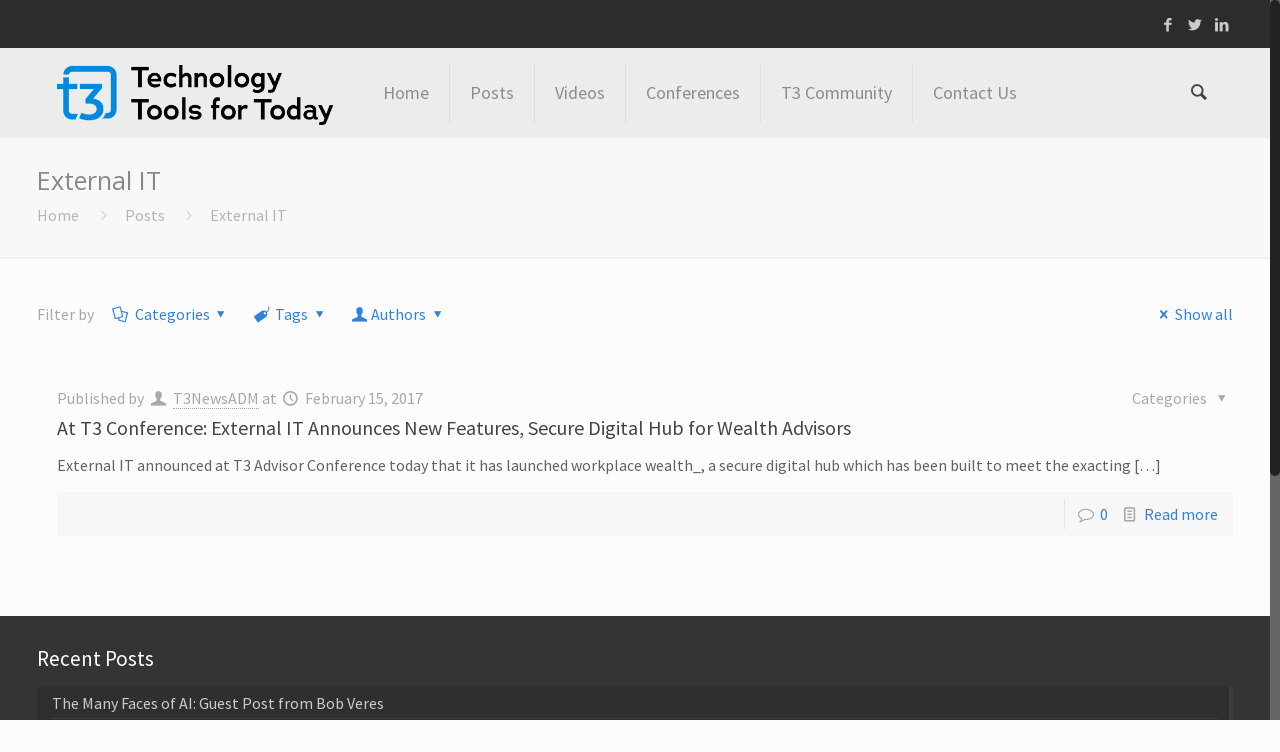

--- FILE ---
content_type: text/html; charset=UTF-8
request_url: https://t3technologyhub.com/tag/external-it/
body_size: 91896
content:
<!DOCTYPE html>
<html class="no-js" lang="en-US" itemscope="itemscope" itemtype="https://schema.org/WebPage">

<!-- head -->
<head>

<!-- meta -->
<meta charset="UTF-8" />
<meta name="viewport" content="width=device-width, initial-scale=1, maximum-scale=1">
<title itemprop="name">External IT | t3 Technology Hub</title>

<!-- Global site tag (gtag.js) - Google Analytics -->
<script async src="https://www.googletagmanager.com/gtag/js?id=UA-1333534-25"></script>
<script>
  window.dataLayer = window.dataLayer || [];
  function gtag(){dataLayer.push(arguments);}
  gtag('js', new Date());

  gtag('config', 'UA-1333534-25');
</script>
<link rel="shortcut icon" href="https://t3technologyhub.com/wp-content/uploads/2023/09/T3_Favicon_Blue.png" />	
	

<!-- wp_head() -->
<!-- script | dynamic -->
<script id="mfn-dnmc-config-js">
//<![CDATA[
window.mfn_ajax = "https://t3technologyhub.com/wp-admin/admin-ajax.php";
window.mfn_mobile_init = 1240;
window.mfn_nicescroll = 40;
window.mfn_parallax = "enllax";
window.mfn_prettyphoto = {style:"pp_default", width:0, height:0};
window.mfn_sliders = {blog:0, clients:0, offer:0, portfolio:0, shop:0, slider:0, testimonials:0};
window.mfn_retina_disable = 0;
//]]>
</script>
<meta name='robots' content='max-image-preview:large' />
<link rel='dns-prefetch' href='//fonts.googleapis.com' />
<link rel="alternate" type="application/rss+xml" title="t3 Technology Hub &raquo; Feed" href="https://t3technologyhub.com/feed/" />
<link rel="alternate" type="application/rss+xml" title="t3 Technology Hub &raquo; Comments Feed" href="https://t3technologyhub.com/comments/feed/" />
<link rel="alternate" type="application/rss+xml" title="t3 Technology Hub &raquo; External IT Tag Feed" href="https://t3technologyhub.com/tag/external-it/feed/" />
<script type="text/javascript">
/* <![CDATA[ */
window._wpemojiSettings = {"baseUrl":"https:\/\/s.w.org\/images\/core\/emoji\/15.0.3\/72x72\/","ext":".png","svgUrl":"https:\/\/s.w.org\/images\/core\/emoji\/15.0.3\/svg\/","svgExt":".svg","source":{"concatemoji":"https:\/\/t3technologyhub.com\/wp-includes\/js\/wp-emoji-release.min.js?ver=6.6.4"}};
/*! This file is auto-generated */
!function(i,n){var o,s,e;function c(e){try{var t={supportTests:e,timestamp:(new Date).valueOf()};sessionStorage.setItem(o,JSON.stringify(t))}catch(e){}}function p(e,t,n){e.clearRect(0,0,e.canvas.width,e.canvas.height),e.fillText(t,0,0);var t=new Uint32Array(e.getImageData(0,0,e.canvas.width,e.canvas.height).data),r=(e.clearRect(0,0,e.canvas.width,e.canvas.height),e.fillText(n,0,0),new Uint32Array(e.getImageData(0,0,e.canvas.width,e.canvas.height).data));return t.every(function(e,t){return e===r[t]})}function u(e,t,n){switch(t){case"flag":return n(e,"\ud83c\udff3\ufe0f\u200d\u26a7\ufe0f","\ud83c\udff3\ufe0f\u200b\u26a7\ufe0f")?!1:!n(e,"\ud83c\uddfa\ud83c\uddf3","\ud83c\uddfa\u200b\ud83c\uddf3")&&!n(e,"\ud83c\udff4\udb40\udc67\udb40\udc62\udb40\udc65\udb40\udc6e\udb40\udc67\udb40\udc7f","\ud83c\udff4\u200b\udb40\udc67\u200b\udb40\udc62\u200b\udb40\udc65\u200b\udb40\udc6e\u200b\udb40\udc67\u200b\udb40\udc7f");case"emoji":return!n(e,"\ud83d\udc26\u200d\u2b1b","\ud83d\udc26\u200b\u2b1b")}return!1}function f(e,t,n){var r="undefined"!=typeof WorkerGlobalScope&&self instanceof WorkerGlobalScope?new OffscreenCanvas(300,150):i.createElement("canvas"),a=r.getContext("2d",{willReadFrequently:!0}),o=(a.textBaseline="top",a.font="600 32px Arial",{});return e.forEach(function(e){o[e]=t(a,e,n)}),o}function t(e){var t=i.createElement("script");t.src=e,t.defer=!0,i.head.appendChild(t)}"undefined"!=typeof Promise&&(o="wpEmojiSettingsSupports",s=["flag","emoji"],n.supports={everything:!0,everythingExceptFlag:!0},e=new Promise(function(e){i.addEventListener("DOMContentLoaded",e,{once:!0})}),new Promise(function(t){var n=function(){try{var e=JSON.parse(sessionStorage.getItem(o));if("object"==typeof e&&"number"==typeof e.timestamp&&(new Date).valueOf()<e.timestamp+604800&&"object"==typeof e.supportTests)return e.supportTests}catch(e){}return null}();if(!n){if("undefined"!=typeof Worker&&"undefined"!=typeof OffscreenCanvas&&"undefined"!=typeof URL&&URL.createObjectURL&&"undefined"!=typeof Blob)try{var e="postMessage("+f.toString()+"("+[JSON.stringify(s),u.toString(),p.toString()].join(",")+"));",r=new Blob([e],{type:"text/javascript"}),a=new Worker(URL.createObjectURL(r),{name:"wpTestEmojiSupports"});return void(a.onmessage=function(e){c(n=e.data),a.terminate(),t(n)})}catch(e){}c(n=f(s,u,p))}t(n)}).then(function(e){for(var t in e)n.supports[t]=e[t],n.supports.everything=n.supports.everything&&n.supports[t],"flag"!==t&&(n.supports.everythingExceptFlag=n.supports.everythingExceptFlag&&n.supports[t]);n.supports.everythingExceptFlag=n.supports.everythingExceptFlag&&!n.supports.flag,n.DOMReady=!1,n.readyCallback=function(){n.DOMReady=!0}}).then(function(){return e}).then(function(){var e;n.supports.everything||(n.readyCallback(),(e=n.source||{}).concatemoji?t(e.concatemoji):e.wpemoji&&e.twemoji&&(t(e.twemoji),t(e.wpemoji)))}))}((window,document),window._wpemojiSettings);
/* ]]> */
</script>
<style id='wp-emoji-styles-inline-css' type='text/css'>

	img.wp-smiley, img.emoji {
		display: inline !important;
		border: none !important;
		box-shadow: none !important;
		height: 1em !important;
		width: 1em !important;
		margin: 0 0.07em !important;
		vertical-align: -0.1em !important;
		background: none !important;
		padding: 0 !important;
	}
</style>
<link rel='stylesheet' id='wp-block-library-css' href='https://t3technologyhub.com/wp-includes/css/dist/block-library/style.min.css?ver=6.6.4' type='text/css' media='all' />
<style id='classic-theme-styles-inline-css' type='text/css'>
/*! This file is auto-generated */
.wp-block-button__link{color:#fff;background-color:#32373c;border-radius:9999px;box-shadow:none;text-decoration:none;padding:calc(.667em + 2px) calc(1.333em + 2px);font-size:1.125em}.wp-block-file__button{background:#32373c;color:#fff;text-decoration:none}
</style>
<style id='global-styles-inline-css' type='text/css'>
:root{--wp--preset--aspect-ratio--square: 1;--wp--preset--aspect-ratio--4-3: 4/3;--wp--preset--aspect-ratio--3-4: 3/4;--wp--preset--aspect-ratio--3-2: 3/2;--wp--preset--aspect-ratio--2-3: 2/3;--wp--preset--aspect-ratio--16-9: 16/9;--wp--preset--aspect-ratio--9-16: 9/16;--wp--preset--color--black: #000000;--wp--preset--color--cyan-bluish-gray: #abb8c3;--wp--preset--color--white: #ffffff;--wp--preset--color--pale-pink: #f78da7;--wp--preset--color--vivid-red: #cf2e2e;--wp--preset--color--luminous-vivid-orange: #ff6900;--wp--preset--color--luminous-vivid-amber: #fcb900;--wp--preset--color--light-green-cyan: #7bdcb5;--wp--preset--color--vivid-green-cyan: #00d084;--wp--preset--color--pale-cyan-blue: #8ed1fc;--wp--preset--color--vivid-cyan-blue: #0693e3;--wp--preset--color--vivid-purple: #9b51e0;--wp--preset--gradient--vivid-cyan-blue-to-vivid-purple: linear-gradient(135deg,rgba(6,147,227,1) 0%,rgb(155,81,224) 100%);--wp--preset--gradient--light-green-cyan-to-vivid-green-cyan: linear-gradient(135deg,rgb(122,220,180) 0%,rgb(0,208,130) 100%);--wp--preset--gradient--luminous-vivid-amber-to-luminous-vivid-orange: linear-gradient(135deg,rgba(252,185,0,1) 0%,rgba(255,105,0,1) 100%);--wp--preset--gradient--luminous-vivid-orange-to-vivid-red: linear-gradient(135deg,rgba(255,105,0,1) 0%,rgb(207,46,46) 100%);--wp--preset--gradient--very-light-gray-to-cyan-bluish-gray: linear-gradient(135deg,rgb(238,238,238) 0%,rgb(169,184,195) 100%);--wp--preset--gradient--cool-to-warm-spectrum: linear-gradient(135deg,rgb(74,234,220) 0%,rgb(151,120,209) 20%,rgb(207,42,186) 40%,rgb(238,44,130) 60%,rgb(251,105,98) 80%,rgb(254,248,76) 100%);--wp--preset--gradient--blush-light-purple: linear-gradient(135deg,rgb(255,206,236) 0%,rgb(152,150,240) 100%);--wp--preset--gradient--blush-bordeaux: linear-gradient(135deg,rgb(254,205,165) 0%,rgb(254,45,45) 50%,rgb(107,0,62) 100%);--wp--preset--gradient--luminous-dusk: linear-gradient(135deg,rgb(255,203,112) 0%,rgb(199,81,192) 50%,rgb(65,88,208) 100%);--wp--preset--gradient--pale-ocean: linear-gradient(135deg,rgb(255,245,203) 0%,rgb(182,227,212) 50%,rgb(51,167,181) 100%);--wp--preset--gradient--electric-grass: linear-gradient(135deg,rgb(202,248,128) 0%,rgb(113,206,126) 100%);--wp--preset--gradient--midnight: linear-gradient(135deg,rgb(2,3,129) 0%,rgb(40,116,252) 100%);--wp--preset--font-size--small: 13px;--wp--preset--font-size--medium: 20px;--wp--preset--font-size--large: 36px;--wp--preset--font-size--x-large: 42px;--wp--preset--spacing--20: 0.44rem;--wp--preset--spacing--30: 0.67rem;--wp--preset--spacing--40: 1rem;--wp--preset--spacing--50: 1.5rem;--wp--preset--spacing--60: 2.25rem;--wp--preset--spacing--70: 3.38rem;--wp--preset--spacing--80: 5.06rem;--wp--preset--shadow--natural: 6px 6px 9px rgba(0, 0, 0, 0.2);--wp--preset--shadow--deep: 12px 12px 50px rgba(0, 0, 0, 0.4);--wp--preset--shadow--sharp: 6px 6px 0px rgba(0, 0, 0, 0.2);--wp--preset--shadow--outlined: 6px 6px 0px -3px rgba(255, 255, 255, 1), 6px 6px rgba(0, 0, 0, 1);--wp--preset--shadow--crisp: 6px 6px 0px rgba(0, 0, 0, 1);}:where(.is-layout-flex){gap: 0.5em;}:where(.is-layout-grid){gap: 0.5em;}body .is-layout-flex{display: flex;}.is-layout-flex{flex-wrap: wrap;align-items: center;}.is-layout-flex > :is(*, div){margin: 0;}body .is-layout-grid{display: grid;}.is-layout-grid > :is(*, div){margin: 0;}:where(.wp-block-columns.is-layout-flex){gap: 2em;}:where(.wp-block-columns.is-layout-grid){gap: 2em;}:where(.wp-block-post-template.is-layout-flex){gap: 1.25em;}:where(.wp-block-post-template.is-layout-grid){gap: 1.25em;}.has-black-color{color: var(--wp--preset--color--black) !important;}.has-cyan-bluish-gray-color{color: var(--wp--preset--color--cyan-bluish-gray) !important;}.has-white-color{color: var(--wp--preset--color--white) !important;}.has-pale-pink-color{color: var(--wp--preset--color--pale-pink) !important;}.has-vivid-red-color{color: var(--wp--preset--color--vivid-red) !important;}.has-luminous-vivid-orange-color{color: var(--wp--preset--color--luminous-vivid-orange) !important;}.has-luminous-vivid-amber-color{color: var(--wp--preset--color--luminous-vivid-amber) !important;}.has-light-green-cyan-color{color: var(--wp--preset--color--light-green-cyan) !important;}.has-vivid-green-cyan-color{color: var(--wp--preset--color--vivid-green-cyan) !important;}.has-pale-cyan-blue-color{color: var(--wp--preset--color--pale-cyan-blue) !important;}.has-vivid-cyan-blue-color{color: var(--wp--preset--color--vivid-cyan-blue) !important;}.has-vivid-purple-color{color: var(--wp--preset--color--vivid-purple) !important;}.has-black-background-color{background-color: var(--wp--preset--color--black) !important;}.has-cyan-bluish-gray-background-color{background-color: var(--wp--preset--color--cyan-bluish-gray) !important;}.has-white-background-color{background-color: var(--wp--preset--color--white) !important;}.has-pale-pink-background-color{background-color: var(--wp--preset--color--pale-pink) !important;}.has-vivid-red-background-color{background-color: var(--wp--preset--color--vivid-red) !important;}.has-luminous-vivid-orange-background-color{background-color: var(--wp--preset--color--luminous-vivid-orange) !important;}.has-luminous-vivid-amber-background-color{background-color: var(--wp--preset--color--luminous-vivid-amber) !important;}.has-light-green-cyan-background-color{background-color: var(--wp--preset--color--light-green-cyan) !important;}.has-vivid-green-cyan-background-color{background-color: var(--wp--preset--color--vivid-green-cyan) !important;}.has-pale-cyan-blue-background-color{background-color: var(--wp--preset--color--pale-cyan-blue) !important;}.has-vivid-cyan-blue-background-color{background-color: var(--wp--preset--color--vivid-cyan-blue) !important;}.has-vivid-purple-background-color{background-color: var(--wp--preset--color--vivid-purple) !important;}.has-black-border-color{border-color: var(--wp--preset--color--black) !important;}.has-cyan-bluish-gray-border-color{border-color: var(--wp--preset--color--cyan-bluish-gray) !important;}.has-white-border-color{border-color: var(--wp--preset--color--white) !important;}.has-pale-pink-border-color{border-color: var(--wp--preset--color--pale-pink) !important;}.has-vivid-red-border-color{border-color: var(--wp--preset--color--vivid-red) !important;}.has-luminous-vivid-orange-border-color{border-color: var(--wp--preset--color--luminous-vivid-orange) !important;}.has-luminous-vivid-amber-border-color{border-color: var(--wp--preset--color--luminous-vivid-amber) !important;}.has-light-green-cyan-border-color{border-color: var(--wp--preset--color--light-green-cyan) !important;}.has-vivid-green-cyan-border-color{border-color: var(--wp--preset--color--vivid-green-cyan) !important;}.has-pale-cyan-blue-border-color{border-color: var(--wp--preset--color--pale-cyan-blue) !important;}.has-vivid-cyan-blue-border-color{border-color: var(--wp--preset--color--vivid-cyan-blue) !important;}.has-vivid-purple-border-color{border-color: var(--wp--preset--color--vivid-purple) !important;}.has-vivid-cyan-blue-to-vivid-purple-gradient-background{background: var(--wp--preset--gradient--vivid-cyan-blue-to-vivid-purple) !important;}.has-light-green-cyan-to-vivid-green-cyan-gradient-background{background: var(--wp--preset--gradient--light-green-cyan-to-vivid-green-cyan) !important;}.has-luminous-vivid-amber-to-luminous-vivid-orange-gradient-background{background: var(--wp--preset--gradient--luminous-vivid-amber-to-luminous-vivid-orange) !important;}.has-luminous-vivid-orange-to-vivid-red-gradient-background{background: var(--wp--preset--gradient--luminous-vivid-orange-to-vivid-red) !important;}.has-very-light-gray-to-cyan-bluish-gray-gradient-background{background: var(--wp--preset--gradient--very-light-gray-to-cyan-bluish-gray) !important;}.has-cool-to-warm-spectrum-gradient-background{background: var(--wp--preset--gradient--cool-to-warm-spectrum) !important;}.has-blush-light-purple-gradient-background{background: var(--wp--preset--gradient--blush-light-purple) !important;}.has-blush-bordeaux-gradient-background{background: var(--wp--preset--gradient--blush-bordeaux) !important;}.has-luminous-dusk-gradient-background{background: var(--wp--preset--gradient--luminous-dusk) !important;}.has-pale-ocean-gradient-background{background: var(--wp--preset--gradient--pale-ocean) !important;}.has-electric-grass-gradient-background{background: var(--wp--preset--gradient--electric-grass) !important;}.has-midnight-gradient-background{background: var(--wp--preset--gradient--midnight) !important;}.has-small-font-size{font-size: var(--wp--preset--font-size--small) !important;}.has-medium-font-size{font-size: var(--wp--preset--font-size--medium) !important;}.has-large-font-size{font-size: var(--wp--preset--font-size--large) !important;}.has-x-large-font-size{font-size: var(--wp--preset--font-size--x-large) !important;}
:where(.wp-block-post-template.is-layout-flex){gap: 1.25em;}:where(.wp-block-post-template.is-layout-grid){gap: 1.25em;}
:where(.wp-block-columns.is-layout-flex){gap: 2em;}:where(.wp-block-columns.is-layout-grid){gap: 2em;}
:root :where(.wp-block-pullquote){font-size: 1.5em;line-height: 1.6;}
</style>
<link rel='stylesheet' id='email-subscribers-css' href='https://t3technologyhub.com/wp-content/plugins/email-subscribers/lite/public/css/email-subscribers-public.css?ver=5.7.36' type='text/css' media='all' />
<link rel='stylesheet' id='owl.carousel.css-css' href='https://t3technologyhub.com/wp-content/plugins/showcase-visual-composer-addon/assets/css/owl.carousel.min.css?ver=1.3.3' type='text/css' media='' />
<link rel='stylesheet' id='owl.theme.css-css' href='https://t3technologyhub.com/wp-content/plugins/showcase-visual-composer-addon/assets/css/owl.theme.min.css?ver=1.3.3' type='text/css' media='' />
<link rel='stylesheet' id='sc.vc.addon.style-css' href='https://t3technologyhub.com/wp-content/plugins/showcase-visual-composer-addon/assets/css/style.min.css?ver=1.0.4' type='text/css' media='' />
<link rel='stylesheet' id='ppress-frontend-css' href='https://t3technologyhub.com/wp-content/plugins/wp-user-avatar/assets/css/frontend.min.css?ver=4.15.17' type='text/css' media='all' />
<link rel='stylesheet' id='ppress-flatpickr-css' href='https://t3technologyhub.com/wp-content/plugins/wp-user-avatar/assets/flatpickr/flatpickr.min.css?ver=4.15.17' type='text/css' media='all' />
<link rel='stylesheet' id='ppress-select2-css' href='https://t3technologyhub.com/wp-content/plugins/wp-user-avatar/assets/select2/select2.min.css?ver=6.6.4' type='text/css' media='all' />
<link rel='stylesheet' id='style-css' href='https://t3technologyhub.com/wp-content/themes/betheme/style.css?ver=11.3' type='text/css' media='all' />
<link rel='stylesheet' id='mfn-base-css' href='https://t3technologyhub.com/wp-content/themes/betheme/css/base.css?ver=11.3' type='text/css' media='all' />
<link rel='stylesheet' id='mfn-btn-css' href='https://t3technologyhub.com/wp-content/themes/betheme/css/buttons.css?ver=11.3' type='text/css' media='all' />
<link rel='stylesheet' id='mfn-icons-css' href='https://t3technologyhub.com/wp-content/themes/betheme/fonts/mfn-icons.css?ver=11.3' type='text/css' media='all' />
<link rel='stylesheet' id='mfn-grid-css' href='https://t3technologyhub.com/wp-content/themes/betheme/css/grid.css?ver=11.3' type='text/css' media='all' />
<link rel='stylesheet' id='mfn-layout-css' href='https://t3technologyhub.com/wp-content/themes/betheme/css/layout.css?ver=11.3' type='text/css' media='all' />
<link rel='stylesheet' id='mfn-shortcodes-css' href='https://t3technologyhub.com/wp-content/themes/betheme/css/shortcodes.css?ver=11.3' type='text/css' media='all' />
<link rel='stylesheet' id='mfn-variables-css' href='https://t3technologyhub.com/wp-content/themes/betheme/css/variables.css?ver=11.3' type='text/css' media='all' />
<link rel='stylesheet' id='mfn-style-simple-css' href='https://t3technologyhub.com/wp-content/themes/betheme/css/style-simple.css?ver=11.3' type='text/css' media='all' />
<link rel='stylesheet' id='mfn-animations-css' href='https://t3technologyhub.com/wp-content/themes/betheme/assets/animations/animations.min.css?ver=11.3' type='text/css' media='all' />
<link rel='stylesheet' id='mfn-jquery-ui-css' href='https://t3technologyhub.com/wp-content/themes/betheme/assets/ui/jquery.ui.all.css?ver=11.3' type='text/css' media='all' />
<link rel='stylesheet' id='mfn-prettyPhoto-css' href='https://t3technologyhub.com/wp-content/themes/betheme/assets/prettyPhoto/prettyPhoto.css?ver=11.3' type='text/css' media='all' />
<link rel='stylesheet' id='mfn-jplayer-css' href='https://t3technologyhub.com/wp-content/themes/betheme/assets/jplayer/css/jplayer.blue.monday.css?ver=11.3' type='text/css' media='all' />
<link rel='stylesheet' id='mfn-responsive-css' href='https://t3technologyhub.com/wp-content/themes/betheme/css/responsive.css?ver=11.3' type='text/css' media='all' />
<link rel='stylesheet' id='Source+Sans+Pro-css' href='https://fonts.googleapis.com/css?family=Source+Sans+Pro%3A400&#038;ver=6.6.4' type='text/css' media='all' />
<link rel='stylesheet' id='Open+Sans-css' href='https://fonts.googleapis.com/css?family=Open+Sans%3A400&#038;ver=6.6.4' type='text/css' media='all' />
<link rel='stylesheet' id='Roboto-css' href='https://fonts.googleapis.com/css?family=Roboto%3A400&#038;ver=6.6.4' type='text/css' media='all' />
<link rel='stylesheet' id='mfn-custom-css' href='https://t3technologyhub.com/wp-content/themes/betheme/css/custom.css?ver=11.3' type='text/css' media='all' />
<script type="text/javascript" src="https://t3technologyhub.com/wp-includes/js/jquery/jquery.min.js?ver=3.7.1" id="jquery-core-js"></script>
<script type="text/javascript" src="https://t3technologyhub.com/wp-includes/js/jquery/jquery-migrate.min.js?ver=3.4.1" id="jquery-migrate-js"></script>
<script type="text/javascript" src="https://t3technologyhub.com/wp-content/plugins/wp-user-avatar/assets/flatpickr/flatpickr.min.js?ver=4.15.17" id="ppress-flatpickr-js"></script>
<script type="text/javascript" src="https://t3technologyhub.com/wp-content/plugins/wp-user-avatar/assets/select2/select2.min.js?ver=4.15.17" id="ppress-select2-js"></script>
<link rel="https://api.w.org/" href="https://t3technologyhub.com/wp-json/" /><link rel="alternate" title="JSON" type="application/json" href="https://t3technologyhub.com/wp-json/wp/v2/tags/638" /><link rel="EditURI" type="application/rsd+xml" title="RSD" href="https://t3technologyhub.com/xmlrpc.php?rsd" />
<meta name="generator" content="WordPress 6.6.4" />
<!-- style | dynamic -->
<style id="mfn-dnmc-style-css">
@media only screen and (min-width: 1240px) {body:not(.header-simple) #Top_bar #menu { display:block !important; }.tr-menu #Top_bar #menu { background:none !important;}#Top_bar .menu > li > ul.mfn-megamenu { width:984px; }#Top_bar .menu > li > ul.mfn-megamenu > li { float:left;}#Top_bar .menu > li > ul.mfn-megamenu > li.mfn-megamenu-cols-1 { width:100%;}#Top_bar .menu > li > ul.mfn-megamenu > li.mfn-megamenu-cols-2 { width:50%;}#Top_bar .menu > li > ul.mfn-megamenu > li.mfn-megamenu-cols-3 { width:33.33%;}#Top_bar .menu > li > ul.mfn-megamenu > li.mfn-megamenu-cols-4 { width:25%;}#Top_bar .menu > li > ul.mfn-megamenu > li.mfn-megamenu-cols-5 { width:20%;}#Top_bar .menu > li > ul.mfn-megamenu > li.mfn-megamenu-cols-6 { width:16.66%;}#Top_bar .menu > li > ul.mfn-megamenu > li > ul { display:block !important; position:inherit; left:auto; top:auto; border-width: 0 1px 0 0; }#Top_bar .menu > li > ul.mfn-megamenu > li:last-child > ul{ border: 0; }#Top_bar .menu > li > ul.mfn-megamenu > li > ul li { width: auto; }#Top_bar .menu > li > ul.mfn-megamenu a.mfn-megamenu-title { text-transform: uppercase; font-weight:400;}#Top_bar .menu > li > ul.mfn-megamenu a.mfn-megamenu-title:hover { background:none;}#Top_bar .menu > li > ul.mfn-megamenu a .menu-arrow { display: none; }.menuo-right #Top_bar .menu > li > ul.mfn-megamenu { left:auto; right:0;}.menuo-right #Top_bar .menu > li > ul.mfn-megamenu-bg { box-sizing:border-box;}#Top_bar .menu > li > ul.mfn-megamenu-bg { padding:20px 166px 20px 20px; background-repeat:no-repeat; background-position: bottom right; }#Top_bar .menu > li > ul.mfn-megamenu-bg > li { background:none;}#Top_bar .menu > li > ul.mfn-megamenu-bg > li a { border:none;}#Top_bar .menu > li > ul.mfn-megamenu-bg > li > ul { background:none !important;-webkit-box-shadow: 0 0 0 0;-moz-box-shadow: 0 0 0 0;box-shadow: 0 0 0 0;}#Top_bar.is-sticky { position:fixed !important; width:100%; left:0; top:-60px; height:60px; z-index:701; background:#fff; opacity:.97; filter: alpha(opacity = 97);-webkit-box-shadow: 0px 2px 5px 0px rgba(0, 0, 0, 0.1); -moz-box-shadow: 0px 2px 5px 0px rgba(0, 0, 0, 0.1);box-shadow: 0px 2px 5px 0px rgba(0, 0, 0, 0.1);}.layout-boxed.header-boxed #Top_bar.is-sticky { max-width:1240px; left:50%; -webkit-transform: translateX(-50%); transform: translateX(-50%);}.layout-boxed.header-boxed.nice-scroll #Top_bar.is-sticky { margin-left:-5px;}#Top_bar.is-sticky .top_bar_left,#Top_bar.is-sticky .top_bar_right,#Top_bar.is-sticky .top_bar_right:before { background:none;}#Top_bar.is-sticky .top_bar_right { top:-4px;}#Top_bar.is-sticky .logo { width:auto; margin: 0 30px 0 20px; padding:0;}#Top_bar.is-sticky #logo { padding:5px 0; height:50px; line-height:50px;}#Top_bar.is-sticky #logo img { max-height:35px; width: auto !important;}#Top_bar.is-sticky #logo img.logo-main { display:none;}#Top_bar.is-sticky #logo img.logo-sticky { display:inline;}#Top_bar.is-sticky .menu_wrapper { clear:none;}#Top_bar.is-sticky .menu_wrapper .menu > li > a{ padding:15px 0;}#Top_bar.is-sticky .menu > li > a,#Top_bar.is-sticky .menu > li > a span { line-height:30px;}#Top_bar.is-sticky .menu > li > a:after { top:auto; bottom:-4px;}#Top_bar.is-sticky .menu > li > a span.description { display:none;}#Top_bar.is-sticky #header_cart { top:27px;}#Top_bar.is-sticky #search_button { top:25px;}#Top_bar.is-sticky a.button.action_button { top:13px;}#Top_bar.is-sticky .wpml-languages { top:15px;}#Top_bar.is-sticky .secondary_menu_wrapper,#Top_bar.is-sticky .banner_wrapper { display:none;}.header-simple #Top_bar.is-sticky .responsive-menu-toggle { top:12px;}.header-stack.header-center #Top_bar #menu { display: inline-block !important;}.header-overlay #Top_bar.is-sticky { display:none;}.sticky-dark #Top_bar.is-sticky { background: rgba(0,0,0,.8); }.sticky-dark #Top_bar.is-sticky #menu { background: none; }.sticky-dark #Top_bar.is-sticky .menu > li > a { color: #fff; }.sticky-dark #Top_bar.is-sticky .top_bar_right a { color: rgba(255,255,255,.5); }.sticky-dark #Top_bar.is-sticky .wpml-languages a.active,.sticky-dark #Top_bar.is-sticky .wpml-languages ul.wpml-lang-dropdown { background: rgba(0,0,0,0.3); border-color: rgba(0, 0, 0, 0.1); }.header-plain:not(.menuo-right) #Header .top_bar_left { width:auto !important;}.header-simple {}.header-simple #Top_bar #menu { display:none; height: auto; width: 300px; bottom: auto; top: 60px; right: 1px; position: absolute; margin: 0px;}.header-simple #Header a.responsive-menu-toggle { display:block; width: 35px; height: 35px; line-height: 35px; font-size: 25px; text-align: center; position:absolute; top: 28px; right: 10px; -webkit-border-radius: 3px; border-radius: 3px; }.header-simple #Header a:hover.responsive-menu-toggle { text-decoration: none; }.header-simple #Top_bar #menu > ul { width:100%; float: left; }.header-simple #Top_bar #menu ul li { width: 100%; padding-bottom: 0; border-right: 0; position: relative; }.header-simple #Top_bar #menu ul li a { padding:0 20px; margin:0; display: block; height: auto; line-height: normal; border:none; }.header-simple #Top_bar #menu ul li a:after { display:none;}.header-simple #Top_bar #menu ul li a span { border:none; line-height:48px; display:inline; padding:0;}.header-simple #Top_bar #menu ul li.submenu .menu-toggle { display:block; position:absolute; right:0; top:0; width:48px; height:48px; line-height:48px; font-size:30px; text-align:center; color:#d6d6d6; border-left:1px solid #eee; cursor:pointer;}.header-simple #Top_bar #menu ul li.submenu .menu-toggle:after { content:"+"}.header-simple #Top_bar #menu ul li.hover > .menu-toggle:after { content:"-"}.header-simple #Top_bar #menu ul li.hover a { border-bottom: 0; }.header-simple #Top_bar #menu ul.mfn-megamenu li .menu-toggle { display:none;}.header-simple #Top_bar #menu ul li ul { position:relative !important; left:0 !important; top:0; padding: 0; margin-left: 0 !important; width:auto !important; background-image:none;}.header-simple #Top_bar #menu ul li ul li { width:100% !important;}.header-simple #Top_bar #menu ul li ul li a { padding: 0 20px 0 30px;}.header-simple #Top_bar #menu ul li ul li a .menu-arrow { display: none;}.header-simple #Top_bar #menu ul li ul li a span { padding:0;}.header-simple #Top_bar #menu ul li ul li a span:after { display:none !important;}.header-simple #Top_bar .menu > li > ul.mfn-megamenu a.mfn-megamenu-title { text-transform: uppercase; font-weight:400;}.header-simple #Top_bar .menu > li > ul.mfn-megamenu > li > ul { display:block !important; position:inherit; left:auto; top:auto;}.header-simple #Top_bar #menu ul li ul li ul { border-left: 0 !important; padding: 0; top: 0; }.header-simple #Top_bar #menu ul li ul li ul li a { padding: 0 20px 0 40px;}.rtl.header-simple#Top_bar #menu { left: 1px; right: auto;}.rtl.header-simple #Top_bar a.responsive-menu-toggle { left:10px; right:auto; }.rtl.header-simple #Top_bar #menu ul li.submenu .menu-toggle { left:0; right:auto; border-left:none; border-right:1px solid #eee;}.rtl.header-simple #Top_bar #menu ul li ul { left:auto !important; right:0 !important;}.rtl.header-simple #Top_bar #menu ul li ul li a { padding: 0 30px 0 20px;}.rtl.header-simple #Top_bar #menu ul li ul li ul li a { padding: 0 40px 0 20px;}.menu-highlight #Top_bar .menu > li { margin: 0 2px; }.menu-highlight:not(.header-creative) #Top_bar .menu > li > a { margin: 20px 0; padding: 0; -webkit-border-radius: 5px; border-radius: 5px; }.menu-highlight #Top_bar .menu > li > a:after { display: none; }.menu-highlight #Top_bar .menu > li > a span:not(.description) { line-height: 50px; }.menu-highlight #Top_bar .menu > li > a span.description { display: none; }.menu-highlight.header-stack #Top_bar .menu > li > a { margin: 10px 0; }.menu-highlight.header-stack #Top_bar .menu > li > a span:not(.description) { line-height: 40px; }.menu-highlight.header-fixed #Top_bar .menu > li > a { margin: 10px 0; padding: 5px 0; }.menu-highlight.header-fixed #Top_bar .menu > li > a span { line-height:30px;}.menu-highlight.header-transparent #Top_bar .menu > li > a { margin: 5px 0; }.menu-highlight.header-simple #Top_bar #menu ul li,.menu-highlight.header-creative #Top_bar #menu ul li { margin: 0; }.menu-highlight.header-simple #Top_bar #menu ul li > a,.menu-highlight.header-creative #Top_bar #menu ul li > a { -webkit-border-radius: 0; border-radius: 0; }.menu-highlight:not(.header-simple) #Top_bar.is-sticky .menu > li > a { margin: 10px 0 !important; padding: 5px 0 !important; }.menu-highlight:not(.header-simple) #Top_bar.is-sticky .menu > li > a span { line-height:30px !important;}.menu-line-below #Top_bar .menu > li > a:after { top: auto; bottom: -4px; }.menu-line-below #Top_bar.is-sticky .menu > li > a:after { top: auto; bottom: -4px; }.menu-line-below-80 #Top_bar:not(.is-sticky) .menu > li > a:after { height: 4px; left: 10%; top: 50%; margin-top: 20px; width: 80%; } .menu-line-below-80-1 #Top_bar:not(.is-sticky) .menu > li > a:after { height: 1px; left: 10%; top: 50%; margin-top: 20px; width: 80%; }.menu-arrow-top #Top_bar .menu > li > a:after { background: none repeat scroll 0 0 rgba(0, 0, 0, 0) !important; border-color: #cccccc transparent transparent transparent; border-style: solid; border-width: 7px 7px 0 7px; display: block; height: 0; left: 50%; margin-left: -7px; top: 0 !important; width: 0; }.menu-arrow-top.header-transparent #Top_bar .menu > li > a:after,.menu-arrow-top.header-plain #Top_bar .menu > li > a:after { display: none; }.menu-arrow-top #Top_bar.is-sticky .menu > li > a:after { top: 0px !important; }.menu-arrow-bottom #Top_bar .menu > li > a:after { background: none !important; border-color: transparent transparent #cccccc transparent; border-style: solid; border-width: 0 7px 7px; display: block; height: 0; left: 50%; margin-left: -7px; top: auto; bottom: 0; width: 0; }.menu-arrow-bottom.header-transparent #Top_bar .menu > li > a:after,.menu-arrow-bottom.header-plain #Top_bar .menu > li > a:after { display: none; }.menu-arrow-bottom #Top_bar.is-sticky .menu > li > a:after { top: auto; bottom: 0; }.menuo-no-borders #Top_bar .menu > li > a span:not(.description) { border-right-width: 0; }.menuo-no-borders #Header_creative #Top_bar .menu > li > a span { border-bottom-width: 0; }}@media only screen and (max-width: 1239px){.header_placeholder { height: 0 !important;}#Top_bar #menu { display:none; height: auto; width: 300px; bottom: auto; top: 100%; right: 1px; position: absolute; margin: 0px;}#Top_bar a.responsive-menu-toggle { display:block; width: 35px; height: 35px; text-align: center; position:absolute; top: 28px; right: 10px; -webkit-border-radius: 3px; border-radius: 3px;}#Top_bar a:hover.responsive-menu-toggle { text-decoration: none;}#Top_bar a.responsive-menu-toggle i { font-size: 25px; line-height: 35px;}#Top_bar a.responsive-menu-toggle span { float:right; padding:10px 5px; line-height:14px;}#Top_bar #menu > ul { width:100%; float: left; }#Top_bar #menu ul li { width: 100%; padding-bottom: 0; border-right: 0; position: relative; }#Top_bar #menu ul li a { padding:0 20px; margin:0; display: block; height: auto; line-height: normal; border:none; }#Top_bar #menu ul li a:after { display:none;}#Top_bar #menu ul li a span { border:none; line-height:48px; display:inline; padding:0;}#Top_bar #menu ul li a span.description { margin:0 0 0 5px;}#Top_bar #menu ul li.submenu .menu-toggle { display:block; position:absolute; right:0; top:0; width:48px; height:48px; line-height:48px; font-size:30px; text-align:center; color:#d6d6d6; border-left:1px solid #eee; cursor:pointer;}#Top_bar #menu ul li.submenu .menu-toggle:after { content:"+"}#Top_bar #menu ul li.hover > .menu-toggle:after { content:"-"}#Top_bar #menu ul li.hover a { border-bottom: 0; }#Top_bar #menu ul li a span:after { display:none !important;} #Top_bar #menu ul.mfn-megamenu li .menu-toggle { display:none;}#Top_bar #menu ul li ul { position:relative !important; left:0 !important; top:0; padding: 0; margin-left: 0 !important; width:auto !important; background-image:none !important;box-shadow: 0 0 0 0 transparent !important; -webkit-box-shadow: 0 0 0 0 transparent !important;}#Top_bar #menu ul li ul li { width:100% !important;}#Top_bar #menu ul li ul li a { padding: 0 20px 0 30px;}#Top_bar #menu ul li ul li a .menu-arrow { display: none;}#Top_bar #menu ul li ul li a span { padding:0;}#Top_bar #menu ul li ul li a span:after { display:none !important;}#Top_bar .menu > li > ul.mfn-megamenu a.mfn-megamenu-title { text-transform: uppercase; font-weight:400;}#Top_bar .menu > li > ul.mfn-megamenu > li > ul { display:block !important; position:inherit; left:auto; top:auto;}#Top_bar #menu ul li ul li ul { border-left: 0 !important; padding: 0; top: 0; }#Top_bar #menu ul li ul li ul li a { padding: 0 20px 0 40px;}.rtl #Top_bar #menu { left: 1px; right: auto;}.rtl #Top_bar a.responsive-menu-toggle { left:10px; right:auto; }.rtl #Top_bar #menu ul li.submenu .menu-toggle { left:0; right:auto; border-left:none; border-right:1px solid #eee;}.rtl #Top_bar #menu ul li ul { left:auto !important; right:0 !important;}.rtl #Top_bar #menu ul li ul li a { padding: 0 30px 0 20px;}.rtl #Top_bar #menu ul li ul li ul li a { padding: 0 40px 0 20px;}.header-stack #Top_bar {}.header-stack .menu_wrapper a.responsive-menu-toggle { position: static !important; margin: 11px 0; }.header-stack .menu_wrapper #menu { left: 0; right: auto; }.rtl.header-stack #Top_bar #menu { left: auto; right: 0; }}#Header_wrapper {background-color: #f8f8f8;}#Subheader {background-color: rgba(247, 247, 247, 0);}.header-classic #Action_bar, .header-plain #Action_bar, .header-stack #Action_bar {background-color: #2C2C2C;}#Sliding-top {background-color: #545454;}#Sliding-top a.sliding-top-control {border-right-color: #545454;}#Sliding-top.st-center a.sliding-top-control,#Sliding-top.st-left a.sliding-top-control {border-top-color: #545454;}#Footer {background-color: #343434;}body, ul.timeline_items, .icon_box a .desc, .icon_box a:hover .desc, .feature_list ul li a, .list_item a, .list_item a:hover,.widget_recent_entries ul li a, .flat_box a, .flat_box a:hover, .story_box .desc, .content_slider.carouselul li a .title,.content_slider.flat.description ul li .desc, .content_slider.flat.description ul li a .desc {color: #626262;}.themecolor, .opening_hours .opening_hours_wrapper li span, .fancy_heading_icon .icon_top,.fancy_heading_arrows .icon-right-dir, .fancy_heading_arrows .icon-left-dir, .fancy_heading_line .title,.button-love a.mfn-love, .format-link .post-title .icon-link, .pager-single > span, .pager-single a:hover,.widget_meta ul, .widget_pages ul, .widget_rss ul, .widget_mfn_recent_comments ul li:after, .widget_archive ul, .widget_recent_comments ul li:after, .widget_nav_menu ul, .woocommerce ul.products li.product .price, .shop_slider .shop_slider_ul li .item_wrapper .price, .woocommerce-page ul.products li.product .price, .widget_price_filter .price_label .from, .widget_price_filter .price_label .to,.woocommerce ul.product_list_widget li .quantity .amount, .woocommerce .product div.entry-summary .price, .woocommerce .star-rating span,#Error_404 .error_pic i, .style-simple #Filters .filters_wrapper ul li a:hover, .style-simple #Filters .filters_wrapper ul li.current-cat a,.style-simple .quick_fact .title {color: #3182dc;}.themebg, .pager .pages a:hover, .pager .pages a.active, .pager .pages span.page-numbers.current, .pager-single span:after, #comments .commentlist > li .reply a.comment-reply-link,.fixed-nav .arrow, #Filters .filters_wrapper ul li a:hover, #Filters .filters_wrapper ul li.current-cat a, .widget_categories ul, .Recent_posts ul li .desc:after, .Recent_posts ul li .photo .c,.widget_recent_entries ul li:after, .widget_mfn_menu ul li a:hover, .widget_mfn_menu ul li.current_page_item > a, .widget_product_categories ul, div.jp-interface, #Top_bar a#header_cart span, .testimonials_slider .slider_images, .testimonials_slider .slider_images a:after, .testimonials_slider .slider_images:before,.slider_pagination a.selected, .slider_pagination a.selected:after, .tp-bullets.simplebullets.round .bullet.selected, .tp-bullets.simplebullets.round .bullet.selected:after,.tparrows.default, .tp-bullets.tp-thumbs .bullet.selected:after, .offer_thumb .slider_pagination a:before, .offer_thumb .slider_pagination a.selected:after,.style-simple .accordion .question:after, .style-simple .faq .question:after, .style-simple .icon_box .desc_wrapper h4:before,.style-simple #Filters .filters_wrapper ul li a:after, .style-simple .article_box .desc_wrapper p:after, .style-simple .sliding_box .desc_wrapper:after,.style-simple .trailer_box:hover .desc, .woocommerce-account table.my_account_orders .order-number a, .portfolio_group.exposure .portfolio-item .desc-inner .line,.style-simple .zoom_box .desc .desc_txt {background-color: #3182dc;}.Latest_news ul li .photo, .style-simple .opening_hours .opening_hours_wrapper li label,.style-simple .timeline_items li:hover h3, .style-simple .timeline_items li:nth-child(even):hover h3, .style-simple .timeline_items li:hover .desc, .style-simple .timeline_items li:nth-child(even):hover,.style-simple .offer_thumb .slider_pagination a.selected {border-color: #3182dc;}a {color: #3182dc;}a:hover {color: #4495e7;}*::-moz-selection {background-color: #3182dc;}*::selection {background-color: #3182dc;}.blockquote p.author span, .counter .desc_wrapper .title, .article_box .desc_wrapper p, .team .desc_wrapper p.subtitle, .pricing-box .plan-header p.subtitle, .pricing-box .plan-header .price sup.period, .chart_box p, .fancy_heading .inside,.fancy_heading_line .slogan, .post-meta, .post-meta a, .post-footer, .post-footer a span.label, .pager .pages a, .button-love a .label,.pager-single a, #comments .commentlist > li .comment-author .says, .fixed-nav .desc .date, .filters_buttons li.label, .Recent_posts ul li a .desc .date,.widget_recent_entries ul li .post-date, .tp_recent_tweets .twitter_time, .widget_price_filter .price_label, .shop-filters .woocommerce-result-count,.woocommerce ul.product_list_widget li .quantity, .widget_shopping_cart ul.product_list_widget li dl, .product_meta .posted_in,.woocommerce .shop_table .product-name .variation > dd, .shipping-calculator-button:after,.shop_slider .shop_slider_ul li .item_wrapper .price del,.testimonials_slider .testimonials_slider_ul li .author span, .testimonials_slider .testimonials_slider_ul li .author span a, .Latest_news ul li .desc_footer {color: #a8a8a8;}h1, h1 a, h1 a:hover, .text-logo #logo { color: #444444; }h2, h2 a, h2 a:hover { color: #444444; }h3, h3 a, h3 a:hover { color: #444444; }h4, h4 a, h4 a:hover, .style-simple .sliding_box .desc_wrapper h4 { color: #444444; }h5, h5 a, h5 a:hover { color: #444444; }h6, h6 a, h6 a:hover, a.content_link .title { color: #444444; }.dropcap, .highlight:not(.highlight_image) {background-color: #515355;}a.button, a.tp-button {background-color: #f7f7f7;color: #cccccc;}.button-stroke a.button, .button-stroke a.button .button_icon i, .button-stroke a.tp-button {border-color: #f7f7f7;color: #cccccc;}.button-stroke a:hover.button, .button-stroke a:hover.tp-button {background-color: #f7f7f7 !important;color: #fff;}a.button_theme, a.tp-button.button_theme,button, input[type="submit"], input[type="reset"], input[type="button"] {background-color: #3182dc;color: #fff;}.button-stroke a.button.button_theme:not(.action_button), .button-stroke a.button.button_theme:not(.action_button),.button-stroke a.button.button_theme .button_icon i, .button-stroke a.tp-button.button_theme,.button-stroke button, .button-stroke input[type="submit"], .button-stroke input[type="reset"], .button-stroke input[type="button"] {border-color: #3182dc;color: #3182dc !important;}.button-stroke a.button.button_theme:hover, .button-stroke a.tp-button.button_theme:hover,.button-stroke button:hover, .button-stroke input[type="submit"]:hover, .button-stroke input[type="reset"]:hover, .button-stroke input[type="button"]:hover {background-color: #3182dc !important;color: #fff !important;}a.mfn-link { color: #3182dc; }a.mfn-link-2 span, a:hover.mfn-link-2 span:before, a.hover.mfn-link-2 span:before, a.mfn-link-5 span, a.mfn-link-8:after, a.mfn-link-8:before { background: #3182dc; }a:hover.mfn-link { color: #4495e7;}a.mfn-link-2 span:before, a:hover.mfn-link-4:before, a:hover.mfn-link-4:after, a.hover.mfn-link-4:before, a.hover.mfn-link-4:after, a.mfn-link-5:before, a.mfn-link-7:after, a.mfn-link-7:before { background: #3182dc; }a.mfn-link-6:before {border-bottom-color: #3182dc;}.woocommerce a.button, .woocommerce .quantity input.plus, .woocommerce .quantity input.minus {background-color: #f7f7f7 !important;color: #cccccc !important;}.woocommerce a.button_theme, .woocommerce a.checkout-button, .woocommerce button.button,.woocommerce .button.add_to_cart_button, .woocommerce .button.product_type_external,.woocommerce input[type="submit"], .woocommerce input[type="reset"], .woocommerce input[type="button"],.button-stroke .woocommerce a.checkout-button {background-color: #3182dc !important;color: #fff !important;}.column_column ul, .column_column ol, .the_content_wrapper ul, .the_content_wrapper ol {color: #737E86;}.hr_color, .hr_color hr, .hr_dots span {color: #515355;background: #515355;}.hr_zigzag i {color: #515355;} .highlight-left:after,.highlight-right:after {background: #515355;}@media only screen and (max-width: 767px) {.highlight-left .wrap:first-child,.highlight-right .wrap:last-child {background: #515355;}}#Header .top_bar_left, .header-classic #Top_bar, .header-plain #Top_bar, .header-stack #Top_bar, .header-split #Top_bar,.header-fixed #Top_bar, .header-below #Top_bar, #Header_creative, #Top_bar #menu {background-color: #ececec;}#Top_bar .top_bar_right:before {background-color: #b8b8b8;}#Header .top_bar_right {background-color: #f5f5f5;}#Top_bar .top_bar_right a { color: #444444;}#Top_bar .menu > li > a { color: #8c8c8c;}#Top_bar .menu > li.current-menu-item > a,#Top_bar .menu > li.current_page_item > a,#Top_bar .menu > li.current-menu-parent > a,#Top_bar .menu > li.current-page-parent > a,#Top_bar .menu > li.current-menu-ancestor > a,#Top_bar .menu > li.current-page-ancestor > a,#Top_bar .menu > li.current_page_ancestor > a,#Top_bar .menu > li.hover > a { color: #3182dc; }#Top_bar .menu > li a:after { background: #3182dc; }.menu-highlight #Top_bar #menu > ul > li.current-menu-item > a,.menu-highlight #Top_bar #menu > ul > li.current_page_item > a,.menu-highlight #Top_bar #menu > ul > li.current-menu-parent > a,.menu-highlight #Top_bar #menu > ul > li.current-page-parent > a,.menu-highlight #Top_bar #menu > ul > li.current-menu-ancestor > a,.menu-highlight #Top_bar #menu > ul > li.current-page-ancestor > a,.menu-highlight #Top_bar #menu > ul > li.current_page_ancestor > a,.menu-highlight #Top_bar #menu > ul > li.hover > a { background: #3182dc; }.menu-arrow-bottom #Top_bar .menu > li > a:after { border-bottom-color: #3182dc;}.menu-arrow-top #Top_bar .menu > li > a:after {border-top-color: #3182dc;}.header-plain #Top_bar .menu > li.current-menu-item > a,.header-plain #Top_bar .menu > li.current_page_item > a,.header-plain #Top_bar .menu > li.current-menu-parent > a,.header-plain #Top_bar .menu > li.current-page-parent > a,.header-plain #Top_bar .menu > li.current-menu-ancestor > a,.header-plain #Top_bar .menu > li.current-page-ancestor > a,.header-plain #Top_bar .menu > li.current_page_ancestor > a,.header-plain #Top_bar .menu > li.hover > a,.header-plain #Top_bar a:hover#header_cart,.header-plain #Top_bar a:hover#search_button,.header-plain #Top_bar .wpml-languages:hover,.header-plain #Top_bar .wpml-languages ul.wpml-lang-dropdown {background: #3182dc; color: #3182dc;}.header-plain #Top_bar,.header-plain #Top_bar .menu > li > a span:not(.description),.header-plain #Top_bar a#header_cart,.header-plain #Top_bar a#search_button,.header-plain #Top_bar .wpml-languages,.header-plain #Top_bar a.button.action_button {border-color: #F2F2F2;}#Top_bar .menu > li ul {background-color: #F2F2F2;}#Top_bar .menu > li ul li a {color: #5f5f5f;}#Top_bar .menu > li ul li a:hover,#Top_bar .menu > li ul li.hover > a {color: #2e2e2e;}#Top_bar .search_wrapper { background: #3182dc; }#Subheader .title{color: #888888;}#Subheader ul.breadcrumbs li, #Subheader ul.breadcrumbs li a{color: rgba(136, 136, 136, 0.6);}.overlay-menu-toggle {color: #2991d6 !important; }#Overlay {background: rgba(41, 145, 214, 0.95);}#overlay-menu ul li a, .header-overlay .overlay-menu-toggle.focus {color: #ffffff;}#overlay-menu ul li.current-menu-item > a,#overlay-menu ul li.current_page_item > a,#overlay-menu ul li.current-menu-parent > a,#overlay-menu ul li.current-page-parent > a,#overlay-menu ul li.current-menu-ancestor > a,#overlay-menu ul li.current-page-ancestor > a,#overlay-menu ul li.current_page_ancestor > a { color: #B1DCFB; }#Footer, #Footer .widget_recent_entries ul li a {color: #cccccc;}#Footer a {color: #357097;}#Footer a:hover {color: #357097;}#Footer h1, #Footer h1 a, #Footer h1 a:hover,#Footer h2, #Footer h2 a, #Footer h2 a:hover,#Footer h3, #Footer h3 a, #Footer h3 a:hover,#Footer h4, #Footer h4 a, #Footer h4 a:hover,#Footer h5, #Footer h5 a, #Footer h5 a:hover,#Footer h6, #Footer h6 a, #Footer h6 a:hover {color: #ffffff;}#Footer .themecolor, #Footer .widget_meta ul, #Footer .widget_pages ul, #Footer .widget_rss ul, #Footer .widget_mfn_recent_comments ul li:after, #Footer .widget_archive ul, #Footer .widget_recent_comments ul li:after, #Footer .widget_nav_menu ul, #Footer .widget_price_filter .price_label .from, #Footer .widget_price_filter .price_label .to,#Footer .star-rating span {color: #3c3c3c;}#Footer .themebg, #Footer .widget_categories ul, #Footer .Recent_posts ul li .desc:after, #Footer .Recent_posts ul li .photo .c,#Footer .widget_recent_entries ul li:after, #Footer .widget_mfn_menu ul li a:hover, #Footer .widget_product_categories ul {background-color: #3c3c3c;}#Footer .Recent_posts ul li a .desc .date, #Footer .widget_recent_entries ul li .post-date, #Footer .tp_recent_tweets .twitter_time, #Footer .widget_price_filter .price_label, #Footer .shop-filters .woocommerce-result-count, #Footer ul.product_list_widget li .quantity, #Footer .widget_shopping_cart ul.product_list_widget li dl {color: #cccccc;}#Sliding-top, #Sliding-top .widget_recent_entries ul li a {color: #cccccc;}#Sliding-top a {color: #face43;}#Sliding-top a:hover {color: #d1ae3e;}#Sliding-top h1, #Sliding-top h1 a, #Sliding-top h1 a:hover,#Sliding-top h2, #Sliding-top h2 a, #Sliding-top h2 a:hover,#Sliding-top h3, #Sliding-top h3 a, #Sliding-top h3 a:hover,#Sliding-top h4, #Sliding-top h4 a, #Sliding-top h4 a:hover,#Sliding-top h5, #Sliding-top h5 a, #Sliding-top h5 a:hover,#Sliding-top h6, #Sliding-top h6 a, #Sliding-top h6 a:hover {color: #ffffff;}#Sliding-top .themecolor, #Sliding-top .widget_meta ul, #Sliding-top .widget_pages ul, #Sliding-top .widget_rss ul, #Sliding-top .widget_mfn_recent_comments ul li:after, #Sliding-top .widget_archive ul, #Sliding-top .widget_recent_comments ul li:after, #Sliding-top .widget_nav_menu ul, #Sliding-top .widget_price_filter .price_label .from, #Sliding-top .widget_price_filter .price_label .to,#Sliding-top .star-rating span {color: #face43;}#Sliding-top .themebg, #Sliding-top .widget_categories ul, #Sliding-top .Recent_posts ul li .desc:after, #Sliding-top .Recent_posts ul li .photo .c,#Sliding-top .widget_recent_entries ul li:after, #Sliding-top .widget_mfn_menu ul li a:hover, #Sliding-top .widget_product_categories ul {background-color: #face43;}#Sliding-top .Recent_posts ul li a .desc .date, #Sliding-top .widget_recent_entries ul li .post-date, #Sliding-top .tp_recent_tweets .twitter_time, #Sliding-top .widget_price_filter .price_label, #Sliding-top .shop-filters .woocommerce-result-count, #Sliding-top ul.product_list_widget li .quantity, #Sliding-top .widget_shopping_cart ul.product_list_widget li dl {color: #a8a8a8;}blockquote, blockquote a, blockquote a:hover {color: #444444;}.image_frame .image_wrapper .image_links,.portfolio_group.masonry-hover .portfolio-item .masonry-hover-wrapper .hover-desc { background: rgba(53, 112, 151, 0.8);}.masonry.tiles .post-item .post-desc-wrapper .post-desc .post-title:after, .masonry.tiles .post-item.no-img, .masonry.tiles .post-item.format-quote {background: #357097;} .image_frame .image_wrapper .image_links a {color: #ffffff;}.image_frame .image_wrapper .image_links a:hover {background: #ffffff;color: #357097;}.sliding_box .desc_wrapper {background: #357097;}.sliding_box .desc_wrapper:after {border-bottom-color: #357097;}.counter .icon_wrapper i {color: #357097;}.quick_fact .number-wrapper {color: #357097;}.progress_bars .bars_list li .bar .progress { background-color: #357097;}a:hover.icon_bar {color: #357097 !important;}a.content_link, a:hover.content_link {color: #357097;}a.content_link:before {border-bottom-color: #357097;}a.content_link:after {border-color: #357097;}.get_in_touch, .infobox {background-color: #357097;}.column_map .google-map-contact-wrapper .get_in_touch:after {border-top-color: #357097;}.timeline_items li h3:before,.timeline_items:after,.timeline .post-item:before { border-color: #3182dc;}.how_it_works .image .number { background: #3182dc;}.trailer_box .desc .subtitle {background-color: #357097;}.icon_box .icon_wrapper, .icon_box a .icon_wrapper,.style-simple .icon_box:hover .icon_wrapper {color: #357097;}.icon_box:hover .icon_wrapper:before, .icon_box a:hover .icon_wrapper:before { background-color: #357097;}ul.clients.clients_tiles li .client_wrapper:hover:before { background: #3182dc;}ul.clients.clients_tiles li .client_wrapper:after { border-bottom-color: #3182dc;}.list_item.lists_1 .list_left {background-color: #357097;}.list_item .list_left {color: #357097;}.feature_list ul li .icon i { color: #357097;}.feature_list ul li:hover,.feature_list ul li:hover a {background: #357097;}.ui-tabs .ui-tabs-nav li.ui-state-active a,.accordion .question.active .title > .acc-icon-plus,.accordion .question.active .title > .acc-icon-minus,.faq .question.active .title > .acc-icon-plus,.faq .question.active .title,.accordion .question.active .title {color: #357097;}.ui-tabs .ui-tabs-nav li.ui-state-active a:after {background: #357097;}body:not(.woocommerce-page) table tr:hover td {background: #3182dc;}.pricing-box .plan-header .price sup.currency,.pricing-box .plan-header .price > span {color: #357097;}.pricing-box .plan-inside ul li .yes { background: #357097;}.pricing-box-box.pricing-box-featured {background: #357097;}.woocommerce span.onsale, .shop_slider .shop_slider_ul li .item_wrapper span.onsale {border-top-color: #3182dc !important;}.woocommerce .widget_price_filter .ui-slider .ui-slider-handle {border-color: #3182dc !important;}@media only screen and (min-width: 768px){.header-semi #Top_bar:not(.is-sticky) {background-color: rgba(236, 236, 236, 0.8);}}@media only screen and (max-width: 767px){#Top_bar, #Action_bar { background: #ececec !important;}}html { background-color: #FCFCFC;}#Wrapper, #Content { background-color: #FCFCFC;}body, button, span.date_label, .timeline_items li h3 span, input[type="submit"], input[type="reset"], input[type="button"],input[type="text"], input[type="password"], input[type="tel"], input[type="email"], textarea, select, .offer_li .title h3 {font-family: "Source Sans Pro", Arial, Tahoma, sans-serif;font-weight: 400;}#menu > ul > li > a, .action_button, #overlay-menu ul li a {font-family: "Source Sans Pro", Arial, Tahoma, sans-serif;font-weight: 400;}#Subheader .title {font-family: "Open Sans", Arial, Tahoma, sans-serif;font-weight: 400;}h1, .text-logo #logo {font-family: "Source Sans Pro", Arial, Tahoma, sans-serif;font-weight: 300;}h2 {font-family: "Source Sans Pro", Arial, Tahoma, sans-serif;font-weight: 300;}h3 {font-family: "Source Sans Pro", Arial, Tahoma, sans-serif;font-weight: 300;}h4 {font-family: "Source Sans Pro", Arial, Tahoma, sans-serif;font-weight: 300;}h5 {font-family: "Roboto", Arial, Tahoma, sans-serif;font-weight: 700;}h6 {font-family: "Roboto", Arial, Tahoma, sans-serif;font-weight: 400;}blockquote {font-family: "Open Sans", Arial, Tahoma, sans-serif;}.chart_box .chart .num, .counter .desc_wrapper .number-wrapper, .how_it_works .image .number,.pricing-box .plan-header .price, .quick_fact .number-wrapper, .woocommerce .product div.entry-summary .price {font-family: "Arial", Arial, Tahoma, sans-serif;}body {font-size: 16px;line-height: 24px;}#menu > ul > li > a, .action_button {font-size: 18px;}#Subheader .title {font-size: 25px;line-height: 25px;}h1, .text-logo #logo { font-size: 25px;line-height: 25px;}h2 { font-size: 20px;line-height: 20px;}h3 {font-size: 25px;line-height: 27px;}h4 {font-size: 21px;line-height: 25px;}h5 {font-size: 15px;line-height: 20px;}h6 {font-size: 13px;line-height: 20px;}@media only screen and (min-width: 768px) and (max-width: 959px){body {font-size: 14px;line-height: 21px;}#menu > ul > li > a {font-size: 16px;}#Subheader .title {font-size: 23px;line-height: 23px;}h1, .text-logo #logo {font-size: 23px;line-height: 23px;}h2 {font-size: 18px;line-height: 18px;}h3 {font-size: 23px;line-height: 25px;}h4 {font-size: 19px;line-height: 23px;}h5 {font-size: 14px;line-height: 18px;}h6 {font-size: 13px;line-height: 19px;}blockquote { font-size: 15px;}.the_content_wrapper ul, .the_content_wrapper ol { font-size: 14px; line-height: 19px; }.faq .question .title { font-size: 14px; }.pricing-box .plan-header h2 { font-size: 27px; line-height: 27px; }.pricing-box .plan-header .price > span { font-size: 40px; line-height: 40px; }.pricing-box .plan-header .price sup.currency { font-size: 18px; line-height: 18px; }.pricing-box .plan-header .price sup.period { font-size: 14px; line-height: 14px;}.offer .offer_li .desc_wrapper .title h3 { font-size: 32px; line-height: 32px; }.offer_thumb_ul li.offer_thumb_li .desc_wrapper .title h3 {font-size: 32px; line-height: 32px; }.counter .desc_wrapper .number-wrapper { font-size: 45px; line-height: 45px;}.counter .desc_wrapper .title { font-size: 14px; line-height: 18px;}.chart_box .chart .num { font-size: 45px; line-height: 45px; }.trailer_box .desc h2 { font-size: 27px; line-height: 27px; }.quick_fact .number { font-size: 80px; line-height: 80px;}}@media only screen and (min-width: 480px) and (max-width: 767px){body {font-size: 13px;line-height: 20px;}#menu > ul > li > a {font-size: 14px;}#Subheader .title {font-size: 20px;line-height: 20px;}h1, .text-logo #logo {font-size: 20px;line-height: 20px;}h2 {font-size: 16px;line-height: 16px;}h3 {font-size: 20px;line-height: 22px;}h4 {font-size: 17px;line-height: 21px;}h5 {font-size: 13px;line-height: 17px;}h6 {font-size: 13px;line-height: 18px;}blockquote { font-size: 14px;}.the_content_wrapper ul, .the_content_wrapper ol { font-size: 13px; line-height: 16px; }.faq .question .title { font-size: 13px; }.pricing-box .plan-header h2 { font-size: 24px; line-height: 24px; }.pricing-box .plan-header .price > span { font-size: 34px; line-height: 34px; }.pricing-box .plan-header .price sup.currency { font-size: 16px; line-height: 16px; }.pricing-box .plan-header .price sup.period { font-size: 13px; line-height: 13px;}.offer .offer_li .desc_wrapper .title h3 { font-size: 28px; line-height: 28px; }.offer_thumb_ul li.offer_thumb_li .desc_wrapper .title h3 {font-size: 28px; line-height: 28px; }.counter .desc_wrapper .number-wrapper { font-size: 40px; line-height: 40px;}.counter .desc_wrapper .title { font-size: 13px; line-height: 16px;}.chart_box .chart .num { font-size: 40px; line-height: 40px; }.trailer_box .desc h2 { font-size: 24px; line-height: 24px; }.quick_fact .number { font-size: 70px; line-height: 70px;}}@media only screen and (max-width: 479px){body {font-size: 13px;line-height: 20px;}#menu > ul > li > a {font-size: 13px;}#Subheader .title {font-size: 18px;line-height: 18px;}h1, .text-logo #logo {font-size: 18px;line-height: 18px;}h2 { font-size: 14px;line-height: 14px;}h3 {font-size: 18px;line-height: 20px;}h4 {font-size: 15px;line-height: 18px;}h5 {font-size: 13px;line-height: 16px;}h6 {font-size: 13px;line-height: 17px;}blockquote { font-size: 13px;}.the_content_wrapper ul, .the_content_wrapper ol { font-size: 13px; line-height: 16px; }.faq .question .title { font-size: 13px; }.pricing-box .plan-header h2 { font-size: 21px; line-height: 21px; }.pricing-box .plan-header .price > span { font-size: 32px; line-height: 32px; }.pricing-box .plan-header .price sup.currency { font-size: 14px; line-height: 14px; }.pricing-box .plan-header .price sup.period { font-size: 13px; line-height: 13px;}.offer .offer_li .desc_wrapper .title h3 { font-size: 26px; line-height: 26px; }.offer_thumb_ul li.offer_thumb_li .desc_wrapper .title h3 {font-size: 26px; line-height: 26px; }.counter .desc_wrapper .number-wrapper { font-size: 35px; line-height: 35px;}.counter .desc_wrapper .title { font-size: 13px; line-height: 26px;}.chart_box .chart .num { font-size: 35px; line-height: 35px; }.trailer_box .desc h2 { font-size: 21px; line-height: 21px; }.quick_fact .number { font-size: 60px; line-height: 60px;}}.with_aside .sidebar.columns {width: 23%;}.with_aside .sections_group {width: 75%;}.aside_both .sidebar.columns {width: 18%;}.aside_both .sidebar-1{ margin-left: -79%;}.aside_both .sections_group {width: 60%;margin-left: 20%;}@media only screen and (min-width:1240px){#Wrapper {max-width: 1240px;}.section_wrapper, .container, .with_aside .content_wrapper {max-width: 1220px;}.layout-boxed.header-boxed #Top_bar.is-sticky{max-width: 1240px;}}
</style>
<!-- style | custom css | theme options -->
<style id="mfn-dnmc-theme-css">
.single-post .image_frame .image_wrapper .mask { display: none !important; }
.single-post .image_frame .image_wrapper .image_links { display: none !important; }

.image_frame:hover .image_wrapper img, .image_frame.hover .image_wrapper img { top: 0 !important; }

.image_frame .image_wrapper .mask:after { display: none !important; }
.image_frame .image_wrapper .image_links { display: none !important; }

.image_frame, .wp-caption { border-width: 0px !important; }

.photo_box .image_frame { border: 0 !important; }
.image_frame .image_wrapper .mask { box-shadow: 0 0 0 0; }

.photo .post-desc-wrapper { text-align: left !important; }

#Action_bar .social li a { color: #cccccc; }


#Footer .footer_copy .social li a { color: #cccccc !important; }
#Footer .footer_copy .social li a:hover { color: #FFF !important; }
</style>

<!--[if lt IE 9]>
<script id="mfn-html5" src="https://html5shiv.googlecode.com/svn/trunk/html5.js"></script>
<![endif]-->
<script type="text/javascript" src="https://t3technologyhub.com/wp-content/plugins/si-captcha-for-wordpress/captcha/si_captcha.js?ver=1768867995"></script>
<!-- begin SI CAPTCHA Anti-Spam - login/register form style -->
<style type="text/css">
.si_captcha_small { width:175px; height:45px; padding-top:10px; padding-bottom:10px; }
.si_captcha_large { width:250px; height:60px; padding-top:10px; padding-bottom:10px; }
img#si_image_com { border-style:none; margin:0; padding-right:5px; float:left; }
img#si_image_reg { border-style:none; margin:0; padding-right:5px; float:left; }
img#si_image_log { border-style:none; margin:0; padding-right:5px; float:left; }
img#si_image_side_login { border-style:none; margin:0; padding-right:5px; float:left; }
img#si_image_checkout { border-style:none; margin:0; padding-right:5px; float:left; }
img#si_image_jetpack { border-style:none; margin:0; padding-right:5px; float:left; }
img#si_image_bbpress_topic { border-style:none; margin:0; padding-right:5px; float:left; }
.si_captcha_refresh { border-style:none; margin:0; vertical-align:bottom; }
div#si_captcha_input { display:block; padding-top:15px; padding-bottom:5px; }
label#si_captcha_code_label { margin:0; }
input#si_captcha_code_input { width:65px; }
p#si_captcha_code_p { clear: left; padding-top:10px; }
.si-captcha-jetpack-error { color:#DC3232; }
</style>
<!-- end SI CAPTCHA Anti-Spam - login/register form style -->
</head>

<!-- body -->
<body class="archive tag tag-external-it tag-638  color-custom style-simple layout-full-width nice-scroll-on mobile-tb-left button-flat hide-love header-classic minimalist-header sticky-white ab-show subheader-both-left menu-line-below-80-1">
	
	<!-- mfn_hook_top --><!-- mfn_hook_top -->	
		
		
	<!-- #Wrapper -->
	<div id="Wrapper">
	
				
			
		<!-- #Header_bg -->
		<div id="Header_wrapper" >
	
			<!-- #Header -->
			<header id="Header">
				
	<div id="Action_bar">
		<div class="container">
			<div class="column one">
			
				<ul class="contact_details">
									</ul>
				
				<ul class="social"><li class="facebook"><a target="_blank" href="https://www.facebook.com/T3TechHub/?fref=ts&ref=br_tf" title="Facebook"><i class="icon-facebook"></i></a></li><li class="twitter"><a target="_blank" href="https://twitter.com/t3techhub" title="Twitter"><i class="icon-twitter"></i></a></li><li class="linkedin"><a target="_blank" href="https://www.linkedin.com/company/global-financial-advisors-inc-?trk=tyah&trkInfo=tarId%3A1457132510469%2Ctas%3At3+technology%2Cidx%3A2-1-2" title="LinkedIn"><i class="icon-linkedin"></i></a></li></ul>
			</div>
		</div>
	</div>


<!-- .header_placeholder 4sticky  -->
<div class="header_placeholder"></div>

<div id="Top_bar" class="loading">

	<div class="container">
		<div class="column one">
		
			<div class="top_bar_left clearfix">
			
				<!-- .logo -->
				<div class="logo">
					<a id="logo" href="https://t3technologyhub.com" title="t3 Technology Hub"><img class="logo-main   scale-with-grid" src="https://t3technologyhub.com/wp-content/uploads/2023/09/T3-Logo-Blue-Brand-Black-Text-2000pxW.png" 	alt="t3 Technology Hub" /><img class="logo-sticky scale-with-grid" src="https://t3technologyhub.com/wp-content/uploads/2023/09/T3-Logo-Blue-Brand-Black-Text-2000pxW.png" alt="" /><img class="logo-mobile scale-with-grid" src="https://t3technologyhub.com/wp-content/uploads/2023/09/T3-Logo-Blue-Brand-Black-Text-2000pxW.png" alt="" /></a>				</div>
			
				<div class="menu_wrapper">
					<nav id="menu" class="menu-menu-1-container"><ul id="menu-menu-1" class="menu"><li id="menu-item-2407" class="menu-item menu-item-type-post_type menu-item-object-page menu-item-home"><a href="https://t3technologyhub.com/"><span>Home</span></a></li>
<li id="menu-item-2409" class="menu-item menu-item-type-post_type menu-item-object-page current_page_parent"><a href="https://t3technologyhub.com/blog-2/"><span>Posts</span></a></li>
<li id="menu-item-5281" class="menu-item menu-item-type-post_type menu-item-object-page"><a href="https://t3technologyhub.com/videos/"><span>Videos</span></a></li>
<li id="menu-item-3420" class="menu-item menu-item-type-custom menu-item-object-custom"><a target="_blank" href="http://www.technologytoolsfortoday.com"><span>Conferences</span></a></li>
<li id="menu-item-3795" class="menu-item menu-item-type-post_type menu-item-object-page"><a href="https://t3technologyhub.com/subscribe/"><span>T3 Community</span></a></li>
<li id="menu-item-3426" class="menu-item menu-item-type-post_type menu-item-object-page"><a href="https://t3technologyhub.com/contact-us/"><span>Contact Us</span></a></li>
</ul></nav><a class="responsive-menu-toggle " href="#"><i class="icon-menu"></i></a>					
				</div>			
				
				<div class="secondary_menu_wrapper">
					<!-- #secondary-menu -->
									</div>
				
				<div class="banner_wrapper">
									</div>
				
				<div class="search_wrapper">
					<!-- #searchform -->
					
					
<form method="get" id="searchform" action="https://t3technologyhub.com/">
						
		
	<i class="icon_search icon-search"></i>
	<a href="#" class="icon_close"><i class="icon-cancel"></i></a>
	
	<input type="text" class="field" name="s" id="s" placeholder="Enter your search" />			
	<input type="submit" class="submit" value="" style="display:none;" />
	
</form>					
				</div>				
				
			</div>
			
			<div class="top_bar_right"><div class="top_bar_right_wrapper"><a id="search_button" href="#"><i class="icon-search"></i></a></div></div>			
		</div>
	</div>
</div>	
							</header>
				
			<div id="Subheader" style=""><div class="container"><div class="column one"><h1 class="title">External IT</h1><ul class="breadcrumbs no-link"><li><a href="https://t3technologyhub.com">Home</a> <span><i class="icon-right-open"></i></span></li><li><a href="https://t3technologyhub.com/blog-2/">Posts</a> <span><i class="icon-right-open"></i></span></li><li><a href="https://t3technologyhub.com:443/tag/external-it/">External IT</a></li></ul></div></div></div>		
		</div>
		
		<!-- mfn_hook_content_before --><!-- mfn_hook_content_before -->
<!-- #Content -->
<div id="Content">
	<div class="content_wrapper clearfix">

		<!-- .sections_group -->
		<div class="sections_group">
			
			
			<div class="extra_content">
				<div class="section the_content no_content"><div class="section_wrapper"><div class="the_content_wrapper"></div></div></div>			</div>
			
							<div class="section section-filters">
					<div class="section_wrapper clearfix">
					
											
						<!-- #Filters -->
						<div id="Filters" class="column one ">
						
							<ul class="filters_buttons">
								<li class="label">Filter by</li>
								<li class="categories"><a class="open" href="#"><i class="icon-docs"></i>Categories<i class="icon-down-dir"></i></a></li>
								<li class="tags"><a class="open" href="#"><i class="icon-tag"></i>Tags<i class="icon-down-dir"></i></a></li>
								<li class="authors"><a class="open" href="#"><i class="icon-user"></i>Authors<i class="icon-down-dir"></i></a></li>
								<li class="reset"><a class="close" data-rel="*" href="https://t3technologyhub.com/blog-2/"><i class="icon-cancel"></i>Show all</a></li>
							</ul>
							
							<div class="filters_wrapper">
								<ul class="categories">
									<li class="reset-inner"><a data-rel="*" href="https://t3technologyhub.com/blog-2/">All</a></li><li><a data-rel=".category-featured" href="https://t3technologyhub.com/category/featured/">Featured</a></li><li><a data-rel=".category-practice-management" href="https://t3technologyhub.com/category/practice-management/">Practice Management</a></li><li><a data-rel=".category-quick-takes" href="https://t3technologyhub.com/category/quick-takes/">Quick Takes</a></li><li><a data-rel=".category-regulation-watch" href="https://t3technologyhub.com/category/regulation-watch/">Regulation Watch</a></li><li><a data-rel=".category-tech-news" href="https://t3technologyhub.com/category/tech-news/">Tech News</a></li><li><a data-rel=".category-trend-alert" href="https://t3technologyhub.com/category/trend-alert/">Trend Alert</a></li>									<li class="close"><a href="#"><i class="icon-cancel"></i></a></li>
								</ul>
								<ul class="tags">
									<li class="reset-inner"><a data-rel="*" href="https://t3technologyhub.com/blog-2/">All</a></li><li><a data-rel=".tag-one-brand" href="https://t3technologyhub.com/tag/one-brand/">"One Brand</a></li><li><a data-rel=".tag-business-as-usual-program" href="https://t3technologyhub.com/tag/business-as-usual-program/">“Business as Usual” program</a></li><li><a data-rel=".tag-cybersecurity-policy-enforcement-system" href="https://t3technologyhub.com/tag/cybersecurity-policy-enforcement-system/">“Cybersecurity Policy Enforcement” System</a></li><li><a data-rel=".tag-icons-visual-displays-of-assets" href="https://t3technologyhub.com/tag/icons-visual-displays-of-assets/">“Icons“– visual displays of assets</a></li><li><a data-rel=".tag-instant-video-impact" href="https://t3technologyhub.com/tag/instant-video-impact/">“Instant Video Impact”</a></li><li><a data-rel=".tag-max" href="https://t3technologyhub.com/tag/max/">“Max”</a></li><li><a data-rel=".tag-new-playbook" href="https://t3technologyhub.com/tag/new-playbook/">“New Playbook”</a></li><li><a data-rel=".tag-state-of-digital-2024-report" href="https://t3technologyhub.com/tag/state-of-digital-2024-report/">“State of Digital 2024” report</a></li><li><a data-rel=".tag-under-the-dometm" href="https://t3technologyhub.com/tag/under-the-dometm/">“under the Dome”TM</a></li><li><a data-rel=".tag-where-information-and-action-meet" href="https://t3technologyhub.com/tag/where-information-and-action-meet/">“where information and action meet.”</a></li><li><a data-rel=".tag-ai-solutions-for-financial-advisors" href="https://t3technologyhub.com/tag/ai-solutions-for-financial-advisors/">(AI) solutions for financial advisors</a></li><li><a data-rel=".tag-vas" href="https://t3technologyhub.com/tag/vas/">(VAS)</a></li><li><a data-rel=".tag-t32023" href="https://t3technologyhub.com/tag/t32023/">#T32023</a></li><li><a data-rel=".tag-t32026" href="https://t3technologyhub.com/tag/t32026/">#T32026</a></li><li><a data-rel=".tag-10-billion-in-aum" href="https://t3technologyhub.com/tag/10-billion-in-aum/">$10 billion in AUM</a></li><li><a data-rel=".tag-12-billion-aum" href="https://t3technologyhub.com/tag/12-billion-aum/">$12 billion AUM</a></li><li><a data-rel=".tag-20-million-acquisition" href="https://t3technologyhub.com/tag/20-million-acquisition/">$20 Million Acquisition</a></li><li><a data-rel=".tag-7-million-in-series-a-funding" href="https://t3technologyhub.com/tag/7-million-in-series-a-funding/">$7 million in Series A Funding</a></li><li><a data-rel=".tag-10-of-the-top-platforms" href="https://t3technologyhub.com/tag/10-of-the-top-platforms/">10 of the top platforms</a></li><li><a data-rel=".tag-10b5-1-trading-plans" href="https://t3technologyhub.com/tag/10b5-1-trading-plans/">10b5-1 trading plans</a></li><li><a data-rel=".tag-10th-annual-linc-conference" href="https://t3technologyhub.com/tag/10th-annual-linc-conference/">10th Annual LINC Conference</a></li><li><a data-rel=".tag-11-of-its-member-banks" href="https://t3technologyhub.com/tag/11-of-its-member-banks/">11 of its member banks</a></li><li><a data-rel=".tag-12-initial-organizations" href="https://t3technologyhub.com/tag/12-initial-organizations/">12 initial organizations</a></li><li><a data-rel=".tag-12800-square-foot-office" href="https://t3technologyhub.com/tag/12800-square-foot-office/">12800 square-foot office</a></li><li><a data-rel=".tag-15th-annual-t3-technology-conference" href="https://t3technologyhub.com/tag/15th-annual-t3-technology-conference/">15th annual T3 Technology Conference</a></li><li><a data-rel=".tag-16-biometric-self-boarding-gates" href="https://t3technologyhub.com/tag/16-biometric-self-boarding-gates/">16 biometric self-boarding gates</a></li><li><a data-rel=".tag-16th-annual-t3-technology-conference" href="https://t3technologyhub.com/tag/16th-annual-t3-technology-conference/">16th annual T3 Technology Conference</a></li><li><a data-rel=".tag-20-years-of-t3" href="https://t3technologyhub.com/tag/20-years-of-t3/">20 years of T3</a></li><li><a data-rel=".tag-2016" href="https://t3technologyhub.com/tag/2016/">2016</a></li><li><a data-rel=".tag-2016-albridge-forum" href="https://t3technologyhub.com/tag/2016-albridge-forum/">2016 Albridge Forum</a></li><li><a data-rel=".tag-2016-scottrade-advisor-services-ria-study" href="https://t3technologyhub.com/tag/2016-scottrade-advisor-services-ria-study/">2016 Scottrade® Advisor Services RIA Study</a></li><li><a data-rel=".tag-2016-veo-integrated-award" href="https://t3technologyhub.com/tag/2016-veo-integrated-award/">2016 Veo Integrated Award</a></li><li><a data-rel=".tag-2017" href="https://t3technologyhub.com/tag/2017/">2017</a></li><li><a data-rel=".tag-2017-annual-software-survey" href="https://t3technologyhub.com/tag/2017-annual-software-survey/">2017 Annual Software Survey</a></li><li><a data-rel=".tag-2017-insiders-forum-leadership-award" href="https://t3technologyhub.com/tag/2017-insiders-forum-leadership-award/">2017 Insiders Forum Leadership Award</a></li><li><a data-rel=".tag-2017-junxure-advisor-conference" href="https://t3technologyhub.com/tag/2017-junxure-advisor-conference/">2017 Junxure Advisor Conference</a></li><li><a data-rel=".tag-2017-software-survey-and-analysis" href="https://t3technologyhub.com/tag/2017-software-survey-and-analysis/">2017 Software Survey and Analysis</a></li><li><a data-rel=".tag-2017-ssg-conference" href="https://t3technologyhub.com/tag/2017-ssg-conference/">2017 SSG Conference</a></li><li><a data-rel=".tag-2017-startup-exhibition" href="https://t3technologyhub.com/tag/2017-startup-exhibition/">2017 Startup Exhibition</a></li><li><a data-rel=".tag-2017-synergy-conference" href="https://t3technologyhub.com/tag/2017-synergy-conference/">2017 Synergy Conference</a></li><li><a data-rel=".tag-2017-t3-advisor-conference" href="https://t3technologyhub.com/tag/2017-t3-advisor-conference/">2017 T3 Advisor Conference</a></li><li><a data-rel=".tag-2018" href="https://t3technologyhub.com/tag/2018/">2018</a></li><li><a data-rel=".tag-2018-advisory-profession-software-survey" href="https://t3technologyhub.com/tag/2018-advisory-profession-software-survey/">2018 Advisory Profession Software Survey</a></li><li><a data-rel=".tag-2018-linc-conference" href="https://t3technologyhub.com/tag/2018-linc-conference/">2018 LINC Conference</a></li><li><a data-rel=".tag-2018-software-survey" href="https://t3technologyhub.com/tag/2018-software-survey/">2018 Software Survey</a></li><li><a data-rel=".tag-2018-t3-advisor-conference" href="https://t3technologyhub.com/tag/2018-t3-advisor-conference/">2018 T3 Advisor Conference</a></li><li><a data-rel=".tag-2018-t3-elite-advisor-symposium" href="https://t3technologyhub.com/tag/2018-t3-elite-advisor-symposium/">2018 T3 Elite Advisor Symposium</a></li><li><a data-rel=".tag-2018-t3-enterprise-conference" href="https://t3technologyhub.com/tag/2018-t3-enterprise-conference/">2018 T3 Enterprise Conference</a></li><li><a data-rel=".tag-2018-t3-inside-information-technology-survey" href="https://t3technologyhub.com/tag/2018-t3-inside-information-technology-survey/">2018 T3/Inside Information Technology Survey</a></li><li><a data-rel=".tag-2018-xypn-conference" href="https://t3technologyhub.com/tag/2018-xypn-conference/">2018 XYPN conference</a></li><li><a data-rel=".tag-2019" href="https://t3technologyhub.com/tag/2019/">2019</a></li><li><a data-rel=".tag-2019-insite-event" href="https://t3technologyhub.com/tag/2019-insite-event/">2019 INSITE Event</a></li><li><a data-rel=".tag-2019-software-survey-and-analysis" href="https://t3technologyhub.com/tag/2019-software-survey-and-analysis/">2019 Software Survey and Analysis</a></li><li><a data-rel=".tag-2019-t3" href="https://t3technologyhub.com/tag/2019-t3/">2019 T3</a></li><li><a data-rel=".tag-2019-t3-advisor-conference" href="https://t3technologyhub.com/tag/2019-t3-advisor-conference/">2019 T3 Advisor Conference</a></li><li><a data-rel=".tag-2019-t3-enterprise-conference" href="https://t3technologyhub.com/tag/2019-t3-enterprise-conference/">2019 T3 Enterprise Conference</a></li><li><a data-rel=".tag-2019-technology-survey" href="https://t3technologyhub.com/tag/2019-technology-survey/">2019 Technology Survey</a></li><li><a data-rel=".tag-2020-software-survey" href="https://t3technologyhub.com/tag/2020-software-survey/">2020 Software Survey</a></li><li><a data-rel=".tag-2020-t3-advisor-conference" href="https://t3technologyhub.com/tag/2020-t3-advisor-conference/">2020 T3 Advisor Conference</a></li><li><a data-rel=".tag-2020-t3-enterprise-conference" href="https://t3technologyhub.com/tag/2020-t3-enterprise-conference/">2020 T3 Enterprise conference</a></li><li><a data-rel=".tag-2020-t3-inside-information-software-survey" href="https://t3technologyhub.com/tag/2020-t3-inside-information-software-survey/">2020 T3/Inside Information Software Survey</a></li><li><a data-rel=".tag-2021-advisor-software-survey" href="https://t3technologyhub.com/tag/2021-advisor-software-survey/">2021 Advisor Software Survey</a></li><li><a data-rel=".tag-2022-billing-fee-study" href="https://t3technologyhub.com/tag/2022-billing-fee-study/">2022 Billing &amp; Fee Study</a></li><li><a data-rel=".tag-2024-t3-inside-information-software-survey" href="https://t3technologyhub.com/tag/2024-t3-inside-information-software-survey/">2024 T3 / Inside Information Software Survey</a></li><li><a data-rel=".tag-2025-advisor-software-survey" href="https://t3technologyhub.com/tag/2025-advisor-software-survey/">2025 Advisor Software Survey</a></li><li><a data-rel=".tag-2025-advyzon-conference" href="https://t3technologyhub.com/tag/2025-advyzon-conference/">2025 Advyzon Conference</a></li><li><a data-rel=".tag-2025-software-survey" href="https://t3technologyhub.com/tag/2025-software-survey/">2025 Software Survey</a></li><li><a data-rel=".tag-2025-t3-conference" href="https://t3technologyhub.com/tag/2025-t3-conference/">2025 T3 Conference</a></li><li><a data-rel=".tag-2025-t3-technology-conference" href="https://t3technologyhub.com/tag/2025-t3-technology-conference/">2025 T3 Technology Conference</a></li><li><a data-rel=".tag-2025-t3-technology-tools-for-today-advisor-conference" href="https://t3technologyhub.com/tag/2025-t3-technology-tools-for-today-advisor-conference/">2025 T3 Technology Tools for Today Advisor Conference</a></li><li><a data-rel=".tag-2025-t3-inside-information-software-survey" href="https://t3technologyhub.com/tag/2025-t3-inside-information-software-survey/">2025 T3/Inside Information Software Survey</a></li><li><a data-rel=".tag-2026-advisor-technology-survey" href="https://t3technologyhub.com/tag/2026-advisor-technology-survey/">2026 Advisor Technology Survey</a></li><li><a data-rel=".tag-2026-advyzon-conference" href="https://t3technologyhub.com/tag/2026-advyzon-conference/">2026 Advyzon Conference</a></li><li><a data-rel=".tag-2026-t3-technology-conference" href="https://t3technologyhub.com/tag/2026-t3-technology-conference/">2026 T3 Technology Conference</a></li><li><a data-rel=".tag-3-day-conference" href="https://t3technologyhub.com/tag/3-day-conference/">3-day conference</a></li><li><a data-rel=".tag-3pas-global" href="https://t3technologyhub.com/tag/3pas-global/">3PAS Global</a></li><li><a data-rel=".tag-401k" href="https://t3technologyhub.com/tag/401k/">401(k)</a></li><li><a data-rel=".tag-401k-prospector" href="https://t3technologyhub.com/tag/401k-prospector/">401(k) Prospector</a></li><li><a data-rel=".tag-401kai-2" href="https://t3technologyhub.com/tag/401kai-2/">401kAI™</a></li><li><a data-rel=".tag-401kfiduciaryoptimizer" href="https://t3technologyhub.com/tag/401kfiduciaryoptimizer/">401kFiduciaryOptimizer</a></li><li><a data-rel=".tag-55ip" href="https://t3technologyhub.com/tag/55ip/">55ip</a></li><li><a data-rel=".tag-6th-year" href="https://t3technologyhub.com/tag/6th-year/">6th year</a></li><li><a data-rel=".tag-8-00-user-rating" href="https://t3technologyhub.com/tag/8-00-user-rating/">8.00 user rating</a></li><li><a data-rel=".tag-a-fintech-firm" href="https://t3technologyhub.com/tag/a-fintech-firm/">a FinTech firm</a></li><li><a data-rel=".tag-a-la-carte" href="https://t3technologyhub.com/tag/a-la-carte/">à la Carte</a></li><li><a data-rel=".tag-a-martech-company" href="https://t3technologyhub.com/tag/a-martech-company/">a MarTech company</a></li><li><a data-rel=".tag-a-wipro-company" href="https://t3technologyhub.com/tag/a-wipro-company/">a Wipro company</a></li><li><a data-rel=".tag-aaron-bauer" href="https://t3technologyhub.com/tag/aaron-bauer/">Aaron Bauer</a></li><li><a data-rel=".tag-aaron-gliman" href="https://t3technologyhub.com/tag/aaron-gliman/">Aaron Gliman</a></li><li><a data-rel=".tag-aaron-kaplan" href="https://t3technologyhub.com/tag/aaron-kaplan/">Aaron Kaplan</a></li><li><a data-rel=".tag-aaron-klein" href="https://t3technologyhub.com/tag/aaron-klein/">Aaron Klein</a></li><li><a data-rel=".tag-aaron-schaben" href="https://t3technologyhub.com/tag/aaron-schaben/">Aaron Schaben</a></li><li><a data-rel=".tag-aaron-schumm" href="https://t3technologyhub.com/tag/aaron-schumm/">Aaron Schumm</a></li><li><a data-rel=".tag-aaron-spradlin" href="https://t3technologyhub.com/tag/aaron-spradlin/">Aaron Spradlin</a></li><li><a data-rel=".tag-aaron-wong" href="https://t3technologyhub.com/tag/aaron-wong/">Aaron Wong</a></li><li><a data-rel=".tag-abacus-wealth-partner" href="https://t3technologyhub.com/tag/abacus-wealth-partner/">Abacus Wealth Partner</a></li><li><a data-rel=".tag-abby-schneiderman" href="https://t3technologyhub.com/tag/abby-schneiderman/">Abby Schneiderman</a></li><li><a data-rel=".tag-abe-niedzwiecki" href="https://t3technologyhub.com/tag/abe-niedzwiecki/">Abe Niedzwiecki</a></li><li><a data-rel=".tag-abigail-p-johnson" href="https://t3technologyhub.com/tag/abigail-p-johnson/">Abigail P. Johnson</a></li><li><a data-rel=".tag-abraham-okusanya" href="https://t3technologyhub.com/tag/abraham-okusanya/">Abraham Okusanya</a></li><li><a data-rel=".tag-accelerate-digitization-of-business-models" href="https://t3technologyhub.com/tag/accelerate-digitization-of-business-models/">accelerate digitization of business models</a></li><li><a data-rel=".tag-accelerate-investment-research" href="https://t3technologyhub.com/tag/accelerate-investment-research/">Accelerate Investment Research</a></li><li><a data-rel=".tag-accelerate-traveler-flow-processing" href="https://t3technologyhub.com/tag/accelerate-traveler-flow-processing/">accelerate traveler flow processing</a></li><li><a data-rel=".tag-access-to-on-demand-financial-information" href="https://t3technologyhub.com/tag/access-to-on-demand-financial-information/">access to on-demand financial information</a></li><li><a data-rel=".tag-access-to-oranjs-comprehensive-suite-of-tools" href="https://t3technologyhub.com/tag/access-to-oranjs-comprehensive-suite-of-tools/">access to Oranj’s comprehensive suite of tools</a></li><li><a data-rel=".tag-account-aggregation" href="https://t3technologyhub.com/tag/account-aggregation/">account aggregation</a></li><li><a data-rel=".tag-account-aggregation-platform" href="https://t3technologyhub.com/tag/account-aggregation-platform/">account aggregation platform</a></li><li><a data-rel=".tag-account-aggregation-tool-for-advisors" href="https://t3technologyhub.com/tag/account-aggregation-tool-for-advisors/">Account Aggregation Tool for Advisors</a></li><li><a data-rel=".tag-account-aggregation-tools" href="https://t3technologyhub.com/tag/account-aggregation-tools/">account aggregation tools</a></li><li><a data-rel=".tag-account-opening" href="https://t3technologyhub.com/tag/account-opening/">Account Opening</a></li><li><a data-rel=".tag-account-transfer-wizard" href="https://t3technologyhub.com/tag/account-transfer-wizard/">Account Transfer Wizard</a></li><li><a data-rel=".tag-accounting-industry" href="https://t3technologyhub.com/tag/accounting-industry/">accounting industry</a></li><li><a data-rel=".tag-accounting-platform" href="https://t3technologyhub.com/tag/accounting-platform/">Accounting Platform</a></li><li><a data-rel=".tag-accounting-service" href="https://t3technologyhub.com/tag/accounting-service/">accounting service</a></li><li><a data-rel=".tag-accountview" href="https://t3technologyhub.com/tag/accountview/">AccountView</a></li><li><a data-rel=".tag-accuprofile" href="https://t3technologyhub.com/tag/accuprofile/">AccuProfile™</a></li><li><a data-rel=".tag-accurisk" href="https://t3technologyhub.com/tag/accurisk/">AccuRisk™</a></li><li><a data-rel=".tag-acquire-silver-lane-advisors-llc" href="https://t3technologyhub.com/tag/acquire-silver-lane-advisors-llc/">acquire Silver Lane Advisors LLC</a></li><li><a data-rel=".tag-acquisition" href="https://t3technologyhub.com/tag/acquisition/">Acquisition</a></li><li><a data-rel=".tag-acquisition-of-trust-company-of-america-tca" href="https://t3technologyhub.com/tag/acquisition-of-trust-company-of-america-tca/">acquisition of Trust Company of America (TCA)</a></li><li><a data-rel=".tag-act-analytics" href="https://t3technologyhub.com/tag/act-analytics/">Act Analytics</a></li><li><a data-rel=".tag-actionable-data" href="https://t3technologyhub.com/tag/actionable-data/">actionable data</a></li><li><a data-rel=".tag-actionable-insights" href="https://t3technologyhub.com/tag/actionable-insights/">actionable insights</a></li><li><a data-rel=".tag-actionable-planning" href="https://t3technologyhub.com/tag/actionable-planning/">Actionable Planning</a></li><li><a data-rel=".tag-active-etfs" href="https://t3technologyhub.com/tag/active-etfs/">Active ETFs</a></li><li><a data-rel=".tag-adam-dodds" href="https://t3technologyhub.com/tag/adam-dodds/">Adam Dodds</a></li><li><a data-rel=".tag-adam-holt" href="https://t3technologyhub.com/tag/adam-holt/">Adam Holt</a></li><li><a data-rel=".tag-adam-mackintosh" href="https://t3technologyhub.com/tag/adam-mackintosh/">Adam Mackintosh</a></li><li><a data-rel=".tag-adam-palmer" href="https://t3technologyhub.com/tag/adam-palmer/">Adam Palmer</a></li><li><a data-rel=".tag-adam-scully-power" href="https://t3technologyhub.com/tag/adam-scully-power/">Adam Scully-Power</a></li><li><a data-rel=".tag-adaptive-market-hypothesis" href="https://t3technologyhub.com/tag/adaptive-market-hypothesis/">Adaptive Market Hypothesis</a></li><li><a data-rel=".tag-add-new-services" href="https://t3technologyhub.com/tag/add-new-services/">add new services</a></li><li><a data-rel=".tag-addepar" href="https://t3technologyhub.com/tag/addepar/">Addepar</a></li><li><a data-rel=".tag-adds-euro-currency-product" href="https://t3technologyhub.com/tag/adds-euro-currency-product/">Adds Euro Currency Product</a></li><li><a data-rel=".tag-adds-subscription-model" href="https://t3technologyhub.com/tag/adds-subscription-model/">Adds Subscription Model</a></li><li><a data-rel=".tag-adhesion" href="https://t3technologyhub.com/tag/adhesion/">Adhesion</a></li><li><a data-rel=".tag-adhesion-wealth-advisor-solutions-adhesion" href="https://t3technologyhub.com/tag/adhesion-wealth-advisor-solutions-adhesion/">Adhesion Wealth Advisor Solutions (Adhesion)</a></li><li><a data-rel=".tag-adivcepay" href="https://t3technologyhub.com/tag/adivcepay/">AdivcePay</a></li><li><a data-rel=".tag-admin-intelligence" href="https://t3technologyhub.com/tag/admin-intelligence/">Admin Intelligence</a></li><li><a data-rel=".tag-adrian-johnstone" href="https://t3technologyhub.com/tag/adrian-johnstone/">Adrian Johnstone</a></li><li><a data-rel=".tag-advanced-ai-models" href="https://t3technologyhub.com/tag/advanced-ai-models/">advanced AI models</a></li><li><a data-rel=".tag-advanced-analytic-add-on" href="https://t3technologyhub.com/tag/advanced-analytic-add-on/">advanced analytic add-on</a></li><li><a data-rel=".tag-advanced-analytics" href="https://t3technologyhub.com/tag/advanced-analytics/">Advanced Analytics</a></li><li><a data-rel=".tag-advanced-artificial-intelligence-capabilities" href="https://t3technologyhub.com/tag/advanced-artificial-intelligence-capabilities/">advanced artificial intelligence capabilities</a></li><li><a data-rel=".tag-advanced-client-prospecting-tools" href="https://t3technologyhub.com/tag/advanced-client-prospecting-tools/">advanced client prospecting tools</a></li><li><a data-rel=".tag-advanced-color-controls" href="https://t3technologyhub.com/tag/advanced-color-controls/">Advanced color controls</a></li><li><a data-rel=".tag-advanced-competitive" href="https://t3technologyhub.com/tag/advanced-competitive/">advanced competitive</a></li><li><a data-rel=".tag-advanced-data-analytics" href="https://t3technologyhub.com/tag/advanced-data-analytics/">advanced data analytics</a></li><li><a data-rel=".tag-advanced-digital-custody-platform" href="https://t3technologyhub.com/tag/advanced-digital-custody-platform/">advanced digital custody platform</a></li><li><a data-rel=".tag-advanced-lifetime-protection-tool" href="https://t3technologyhub.com/tag/advanced-lifetime-protection-tool/">Advanced Lifetime Protection tool</a></li><li><a data-rel=".tag-advanced-portfolio-solutions" href="https://t3technologyhub.com/tag/advanced-portfolio-solutions/">advanced portfolio solutions</a></li><li><a data-rel=".tag-advanced-quotes" href="https://t3technologyhub.com/tag/advanced-quotes/">Advanced Quotes</a></li><li><a data-rel=".tag-advanced-risk" href="https://t3technologyhub.com/tag/advanced-risk/">advanced risk</a></li><li><a data-rel=".tag-advanced-software-systems" href="https://t3technologyhub.com/tag/advanced-software-systems/">advanced software systems</a></li><li><a data-rel=".tag-advanced-wealth-planning-solutions" href="https://t3technologyhub.com/tag/advanced-wealth-planning-solutions/">advanced wealth-planning solutions</a></li><li><a data-rel=".tag-advantage-fee-billing-and-revenue-management-solution" href="https://t3technologyhub.com/tag/advantage-fee-billing-and-revenue-management-solution/">Advantage Fee™ billing and revenue management solution</a></li><li><a data-rel=".tag-advent-genesis" href="https://t3technologyhub.com/tag/advent-genesis/">Advent Genesis®</a></li><li><a data-rel=".tag-advent-portfolio-exchange" href="https://t3technologyhub.com/tag/advent-portfolio-exchange/">Advent Portfolio Exchange®</a></li><li><a data-rel=".tag-advice-system-inc-asi" href="https://t3technologyhub.com/tag/advice-system-inc-asi/">Advice System Inc. (ASI)</a></li><li><a data-rel=".tag-advice-systems-inc" href="https://t3technologyhub.com/tag/advice-systems-inc/">Advice Systems Inc.</a></li><li><a data-rel=".tag-advice-centric-experience" href="https://t3technologyhub.com/tag/advice-centric-experience/">Advice-Centric Experience</a></li><li><a data-rel=".tag-advicent" href="https://t3technologyhub.com/tag/advicent/">Advicent</a></li><li><a data-rel=".tag-advicent-solutions" href="https://t3technologyhub.com/tag/advicent-solutions/">Advicent Solutions</a></li><li><a data-rel=".tag-advicepay" href="https://t3technologyhub.com/tag/advicepay/">advicepay</a></li><li><a data-rel=".tag-adviceperiod" href="https://t3technologyhub.com/tag/adviceperiod/">AdvicePeriod</a></li><li><a data-rel=".tag-adviceworks" href="https://t3technologyhub.com/tag/adviceworks/">AdviceWorks</a></li><li><a data-rel=".tag-adviserlogic" href="https://t3technologyhub.com/tag/adviserlogic/">AdviserLogic</a></li><li><a data-rel=".tag-advising-gens-y-z" href="https://t3technologyhub.com/tag/advising-gens-y-z/">Advising Gens Y &amp; Z</a></li><li><a data-rel=".tag-advisor" href="https://t3technologyhub.com/tag/advisor/">Advisor</a></li><li><a data-rel=".tag-advisor-academy" href="https://t3technologyhub.com/tag/advisor-academy/">Advisor Academy</a></li><li><a data-rel=".tag-advisor-branded-marketing" href="https://t3technologyhub.com/tag/advisor-branded-marketing/">Advisor Branded Marketing</a></li><li><a data-rel=".tag-advisor-branding" href="https://t3technologyhub.com/tag/advisor-branding/">Advisor Branding</a></li><li><a data-rel=".tag-advisor-briefcase-solution" href="https://t3technologyhub.com/tag/advisor-briefcase-solution/">Advisor Briefcase® solution</a></li><li><a data-rel=".tag-advisor-circle" href="https://t3technologyhub.com/tag/advisor-circle/">Advisor Circle</a></li><li><a data-rel=".tag-advisor-copilot-platform" href="https://t3technologyhub.com/tag/advisor-copilot-platform/">Advisor Copilot platform</a></li><li><a data-rel=".tag-advisor-credit-exchange-ace" href="https://t3technologyhub.com/tag/advisor-credit-exchange-ace/">Advisor Credit Exchange (ACE)</a></li><li><a data-rel=".tag-advisor-crm" href="https://t3technologyhub.com/tag/advisor-crm/">Advisor CRM®</a></li><li><a data-rel=".tag-advisor-engine" href="https://t3technologyhub.com/tag/advisor-engine/">Advisor Engine</a></li><li><a data-rel=".tag-advisor-evolution-sciences" href="https://t3technologyhub.com/tag/advisor-evolution-sciences/">Advisor Evolution Sciences</a></li><li><a data-rel=".tag-advisor-experience" href="https://t3technologyhub.com/tag/advisor-experience/">advisor experience</a></li><li><a data-rel=".tag-advisor-facing-technology" href="https://t3technologyhub.com/tag/advisor-facing-technology/">Advisor Facing Technology</a></li><li><a data-rel=".tag-advisor-group" href="https://t3technologyhub.com/tag/advisor-group/">Advisor Group</a></li><li><a data-rel=".tag-advisor-growth-program" href="https://t3technologyhub.com/tag/advisor-growth-program/">Advisor Growth Program</a></li><li><a data-rel=".tag-advisor-metrix" href="https://t3technologyhub.com/tag/advisor-metrix/">Advisor Metrix</a></li><li><a data-rel=".tag-advisor-perspectives" href="https://t3technologyhub.com/tag/advisor-perspectives/">Advisor Perspectives</a></li><li><a data-rel=".tag-advisor-perspectives-ap-viewpoint" href="https://t3technologyhub.com/tag/advisor-perspectives-ap-viewpoint/">Advisor Perspectives / AP Viewpoint</a></li><li><a data-rel=".tag-advisor-perspectivesap-vewpoint" href="https://t3technologyhub.com/tag/advisor-perspectivesap-vewpoint/">Advisor Perspectives/AP Vewpoint</a></li><li><a data-rel=".tag-advisor-productivity" href="https://t3technologyhub.com/tag/advisor-productivity/">Advisor Productivity</a></li><li><a data-rel=".tag-advisor-proposal-generator" href="https://t3technologyhub.com/tag/advisor-proposal-generator/">Advisor Proposal Generator</a></li><li><a data-rel=".tag-advisor-rebalancing" href="https://t3technologyhub.com/tag/advisor-rebalancing/">Advisor Rebalancing®</a></li><li><a data-rel=".tag-advisor-rebalancing-application" href="https://t3technologyhub.com/tag/advisor-rebalancing-application/">Advisor Rebalancing® application</a></li><li><a data-rel=".tag-advisor-satisfaction-award" href="https://t3technologyhub.com/tag/advisor-satisfaction-award/">Advisor Satisfaction Award</a></li><li><a data-rel=".tag-advisor-sleeve" href="https://t3technologyhub.com/tag/advisor-sleeve/">Advisor Sleeve</a></li><li><a data-rel=".tag-advisor-software" href="https://t3technologyhub.com/tag/advisor-software/">Advisor Software</a></li><li><a data-rel=".tag-advisor-software-inc" href="https://t3technologyhub.com/tag/advisor-software-inc/">Advisor Software Inc.</a></li><li><a data-rel=".tag-advisor-software-survey" href="https://t3technologyhub.com/tag/advisor-software-survey/">Advisor Software Survey</a></li><li><a data-rel=".tag-advisor-software-wealth-management-cloud" href="https://t3technologyhub.com/tag/advisor-software-wealth-management-cloud/">Advisor Software Wealth Management Cloud</a></li><li><a data-rel=".tag-advisor-solutions-platform-strategy" href="https://t3technologyhub.com/tag/advisor-solutions-platform-strategy/">Advisor Solutions Platform Strategy</a></li><li><a data-rel=".tag-advisor-strategy" href="https://t3technologyhub.com/tag/advisor-strategy/">Advisor Strategy</a></li><li><a data-rel=".tag-advisor-strategy-tax-return-optimization-astro" href="https://t3technologyhub.com/tag/advisor-strategy-tax-return-optimization-astro/">Advisor Strategy &amp; Tax Return Optimization (ASTRO)</a></li><li><a data-rel=".tag-advisor-strategy-tax-return-optimization-astro-application" href="https://t3technologyhub.com/tag/advisor-strategy-tax-return-optimization-astro-application/">Advisor Strategy &amp; Tax Return Optimization (ASTRO) application</a></li><li><a data-rel=".tag-advisor-technology" href="https://t3technologyhub.com/tag/advisor-technology/">advisor technology</a></li><li><a data-rel=".tag-advisor-technology-platform" href="https://t3technologyhub.com/tag/advisor-technology-platform/">advisor technology platform</a></li><li><a data-rel=".tag-advisor-technology-study" href="https://t3technologyhub.com/tag/advisor-technology-study/">Advisor Technology Study</a></li><li><a data-rel=".tag-advisor-technology-survey" href="https://t3technologyhub.com/tag/advisor-technology-survey/">Advisor Technology Survey</a></li><li><a data-rel=".tag-advisor-transcription-services" href="https://t3technologyhub.com/tag/advisor-transcription-services/">advisor transcription services</a></li><li><a data-rel=".tag-advisor-view" href="https://t3technologyhub.com/tag/advisor-view/">Advisor View™</a></li><li><a data-rel=".tag-advisor-view-app" href="https://t3technologyhub.com/tag/advisor-view-app/">Advisor View™ App</a></li><li><a data-rel=".tag-advisor-view-application" href="https://t3technologyhub.com/tag/advisor-view-application/">Advisor View™ Application</a></li><li><a data-rel=".tag-advisor-view-portfolio-management" href="https://t3technologyhub.com/tag/advisor-view-portfolio-management/">Advisor View™ portfolio management</a></li><li><a data-rel=".tag-advisor-viewportfolio" href="https://t3technologyhub.com/tag/advisor-viewportfolio/">Advisor View™portfolio</a></li><li><a data-rel=".tag-advisor-workflow" href="https://t3technologyhub.com/tag/advisor-workflow/">Advisor Workflow</a></li><li><a data-rel=".tag-advisor-workstations" href="https://t3technologyhub.com/tag/advisor-workstations/">Advisor Workstations</a></li><li><a data-rel=".tag-advisor-xi-suite" href="https://t3technologyhub.com/tag/advisor-xi-suite/">Advisor Xi suite</a></li><li><a data-rel=".tag-advisor-branded-automated-investment-accounts" href="https://t3technologyhub.com/tag/advisor-branded-automated-investment-accounts/">advisor-branded automated investment accounts</a></li><li><a data-rel=".tag-advisor-client-interactions" href="https://t3technologyhub.com/tag/advisor-client-interactions/">advisor-client interactions</a></li><li><a data-rel=".tag-advisor-first-technology-platform" href="https://t3technologyhub.com/tag/advisor-first-technology-platform/">advisor-first technology platform</a></li><li><a data-rel=".tag-advisor-specific-ai-tools" href="https://t3technologyhub.com/tag/advisor-specific-ai-tools/">advisor-specific AI tools</a></li><li><a data-rel=".tag-advisor-traded-capabilities" href="https://t3technologyhub.com/tag/advisor-traded-capabilities/">Advisor-Traded Capabilities</a></li><li><a data-rel=".tag-advisors-clients" href="https://t3technologyhub.com/tag/advisors-clients/">Advisor’s Clients</a></li><li><a data-rel=".tag-advisor360-2" href="https://t3technologyhub.com/tag/advisor360-2/">advisor360</a></li><li><a data-rel=".tag-advisor360" href="https://t3technologyhub.com/tag/advisor360/">Advisor360°</a></li><li><a data-rel=".tag-advisorai-2" href="https://t3technologyhub.com/tag/advisorai-2/">AdvisorAI™</a></li><li><a data-rel=".tag-advisorbob" href="https://t3technologyhub.com/tag/advisorbob/">AdvisorBOB</a></li><li><a data-rel=".tag-advisorcenter" href="https://t3technologyhub.com/tag/advisorcenter/">AdvisorCenter</a></li><li><a data-rel=".tag-advisorclarity" href="https://t3technologyhub.com/tag/advisorclarity/">AdvisorClarity</a></li><li><a data-rel=".tag-advisorengine" href="https://t3technologyhub.com/tag/advisorengine/">AdvisorEngine</a></li><li><a data-rel=".tag-advisorengine-acquires-junxure" href="https://t3technologyhub.com/tag/advisorengine-acquires-junxure/">AdvisorEngine Acquires Junxure</a></li><li><a data-rel=".tag-advisorengine-crm" href="https://t3technologyhub.com/tag/advisorengine-crm/">AdvisorEngine CRM</a></li><li><a data-rel=".tag-advisorengine-drive-summit" href="https://t3technologyhub.com/tag/advisorengine-drive-summit/">AdvisorEngine DRIVE Summit</a></li><li><a data-rel=".tag-advisorengine-inc" href="https://t3technologyhub.com/tag/advisorengine-inc/">AdvisorEngine Inc.</a></li><li><a data-rel=".tag-advisorengine-technology" href="https://t3technologyhub.com/tag/advisorengine-technology/">AdvisorEngine technology</a></li><li><a data-rel=".tag-advisorpeak" href="https://t3technologyhub.com/tag/advisorpeak/">AdvisorPeak</a></li><li><a data-rel=".tag-advisors" href="https://t3technologyhub.com/tag/advisors/">Advisors</a></li><li><a data-rel=".tag-advisortouch" href="https://t3technologyhub.com/tag/advisortouch/">AdvisorTouch</a></li><li><a data-rel=".tag-advisory-board" href="https://t3technologyhub.com/tag/advisory-board/">Advisory Board</a></li><li><a data-rel=".tag-advisory-bundle" href="https://t3technologyhub.com/tag/advisory-bundle/">advisory bundle</a></li><li><a data-rel=".tag-advisory-experience" href="https://t3technologyhub.com/tag/advisory-experience/">Advisory Experience</a></li><li><a data-rel=".tag-advisory-expertise" href="https://t3technologyhub.com/tag/advisory-expertise/">advisory expertise</a></li><li><a data-rel=".tag-advisory-firm-evolution" href="https://t3technologyhub.com/tag/advisory-firm-evolution/">Advisory Firm Evolution</a></li><li><a data-rel=".tag-advisory-firms" href="https://t3technologyhub.com/tag/advisory-firms/">advisory firms</a></li><li><a data-rel=".tag-advisory-platform" href="https://t3technologyhub.com/tag/advisory-platform/">Advisory platform</a></li><li><a data-rel=".tag-advisory-world" href="https://t3technologyhub.com/tag/advisory-world/">Advisory World</a></li><li><a data-rel=".tag-advisoryworld" href="https://t3technologyhub.com/tag/advisoryworld/">AdvisoryWorld</a></li><li><a data-rel=".tag-advisoryworld-acquire" href="https://t3technologyhub.com/tag/advisoryworld-acquire/">AdvisoryWorld Acquire</a></li><li><a data-rel=".tag-advisoryworld-acquired-by-lpl-financial" href="https://t3technologyhub.com/tag/advisoryworld-acquired-by-lpl-financial/">AdvisoryWorld Acquired by LPL Financial</a></li><li><a data-rel=".tag-advisoryworlds-advisor-proposal-generator" href="https://t3technologyhub.com/tag/advisoryworlds-advisor-proposal-generator/">AdvisoryWorld’s Advisor Proposal Generator</a></li><li><a data-rel=".tag-advizr" href="https://t3technologyhub.com/tag/advizr/">Advizr</a></li><li><a data-rel=".tag-advizr-express" href="https://t3technologyhub.com/tag/advizr-express/">Advizr Express</a></li><li><a data-rel=".tag-advizr-financial-planning-technology-platform" href="https://t3technologyhub.com/tag/advizr-financial-planning-technology-platform/">Advizr Financial Planning Technology Platform</a></li><li><a data-rel=".tag-advyzon" href="https://t3technologyhub.com/tag/advyzon/">Advyzon</a></li><li><a data-rel=".tag-advyzon-conference" href="https://t3technologyhub.com/tag/advyzon-conference/">Advyzon Conference</a></li><li><a data-rel=".tag-advyzon-enterprise" href="https://t3technologyhub.com/tag/advyzon-enterprise/">Advyzon Enterprise</a></li><li><a data-rel=".tag-advyzon-institutional" href="https://t3technologyhub.com/tag/advyzon-institutional/">Advyzon Institutional</a></li><li><a data-rel=".tag-advyzon-investment-management" href="https://t3technologyhub.com/tag/advyzon-investment-management/">Advyzon Investment Management</a></li><li><a data-rel=".tag-advyzon-investment-management-aim" href="https://t3technologyhub.com/tag/advyzon-investment-management-aim/">Advyzon Investment Management (AIM)</a></li><li><a data-rel=".tag-advyzon-investment-management-platform-aim" href="https://t3technologyhub.com/tag/advyzon-investment-management-platform-aim/">Advyzon Investment Management platform (AIM)</a></li><li><a data-rel=".tag-advyzon-named-best-all-in-one-software-solution-for-8th-consecutive-year-in-2025-advisor-software-survey-from-t3-and-inside-information" href="https://t3technologyhub.com/tag/advyzon-named-best-all-in-one-software-solution-for-8th-consecutive-year-in-2025-advisor-software-survey-from-t3-and-inside-information/">Advyzon Named Best All-In-One Software Solution for 8th Consecutive Year in 2025 Advisor Software Survey from T3 and Inside Information</a></li><li><a data-rel=".tag-advyzon-platform" href="https://t3technologyhub.com/tag/advyzon-platform/">Advyzon platform</a></li><li><a data-rel=".tag-affordable-trading-rebalancing-functionality" href="https://t3technologyhub.com/tag/affordable-trading-rebalancing-functionality/">Affordable Trading &amp; Rebalancing Functionality</a></li><li><a data-rel=".tag-age-of-robos" href="https://t3technologyhub.com/tag/age-of-robos/">Age of Robos</a></li><li><a data-rel=".tag-agentic-ai-workflows" href="https://t3technologyhub.com/tag/agentic-ai-workflows/">Agentic AI workflows</a></li><li><a data-rel=".tag-aggregate-data-points" href="https://t3technologyhub.com/tag/aggregate-data-points/">aggregate data points</a></li><li><a data-rel=".tag-aggregating-actionable-insights" href="https://t3technologyhub.com/tag/aggregating-actionable-insights/">aggregating actionable insights</a></li><li><a data-rel=".tag-aggregation" href="https://t3technologyhub.com/tag/aggregation/">aggregation</a></li><li><a data-rel=".tag-aggregator-of-aggregators" href="https://t3technologyhub.com/tag/aggregator-of-aggregators/">aggregator of aggregators</a></li><li><a data-rel=".tag-agreement-express" href="https://t3technologyhub.com/tag/agreement-express/">Agreement Express</a></li><li><a data-rel=".tag-ai" href="https://t3technologyhub.com/tag/ai/">AI</a></li><li><a data-rel=".tag-ai-add-ons" href="https://t3technologyhub.com/tag/ai-add-ons/">AI add-ons</a></li><li><a data-rel=".tag-ai-agents" href="https://t3technologyhub.com/tag/ai-agents/">AI agents</a></li><li><a data-rel=".tag-ai-and-automated-workflows" href="https://t3technologyhub.com/tag/ai-and-automated-workflows/">AI and automated workflows</a></li><li><a data-rel=".tag-ai-and-fintech-experts" href="https://t3technologyhub.com/tag/ai-and-fintech-experts/">AI and fintech experts</a></li><li><a data-rel=".tag-ai-assistant" href="https://t3technologyhub.com/tag/ai-assistant/">AI Assistant</a></li><li><a data-rel=".tag-ai-data-cloud" href="https://t3technologyhub.com/tag/ai-data-cloud/">AI Data Cloud</a></li><li><a data-rel=".tag-ai-document-access" href="https://t3technologyhub.com/tag/ai-document-access/">AI Document Access</a></li><li><a data-rel=".tag-ai-driven-automated-personal-financial-advice-software" href="https://t3technologyhub.com/tag/ai-driven-automated-personal-financial-advice-software/">Ai Driven Automated Personal Financial Advice Software</a></li><li><a data-rel=".tag-ai-in-wealth-management" href="https://t3technologyhub.com/tag/ai-in-wealth-management/">AI in wealth management</a></li><li><a data-rel=".tag-ai-notetaker" href="https://t3technologyhub.com/tag/ai-notetaker/">AI Notetaker</a></li><li><a data-rel=".tag-ai-power" href="https://t3technologyhub.com/tag/ai-power/">AI Power</a></li><li><a data-rel=".tag-ai-solutions" href="https://t3technologyhub.com/tag/ai-solutions/">AI solutions</a></li><li><a data-rel=".tag-ai-token" href="https://t3technologyhub.com/tag/ai-token/">AI Token</a></li><li><a data-rel=".tag-ai-university" href="https://t3technologyhub.com/tag/ai-university/">AI University</a></li><li><a data-rel=".tag-ai-use" href="https://t3technologyhub.com/tag/ai-use/">AI Use</a></li><li><a data-rel=".tag-ai-wealthtech-map" href="https://t3technologyhub.com/tag/ai-wealthtech-map/">AI WealthTech Map</a></li><li><a data-rel=".tag-ai-driven" href="https://t3technologyhub.com/tag/ai-driven/">AI-driven</a></li><li><a data-rel=".tag-ai-driven-advisor-technology" href="https://t3technologyhub.com/tag/ai-driven-advisor-technology/">AI-Driven Advisor Technology</a></li><li><a data-rel=".tag-ai-driven-bot" href="https://t3technologyhub.com/tag/ai-driven-bot/">AI-Driven Bot</a></li><li><a data-rel=".tag-ai-driven-enterprise-hub" href="https://t3technologyhub.com/tag/ai-driven-enterprise-hub/">AI-Driven Enterprise Hub</a></li><li><a data-rel=".tag-ai-driven-estate-document-analysis" href="https://t3technologyhub.com/tag/ai-driven-estate-document-analysis/">AI-Driven Estate Document Analysis</a></li><li><a data-rel=".tag-ai-driven-liability-optimization-platform" href="https://t3technologyhub.com/tag/ai-driven-liability-optimization-platform/">AI-driven liability optimization platform</a></li><li><a data-rel=".tag-ai-driven-productivity-tools" href="https://t3technologyhub.com/tag/ai-driven-productivity-tools/">AI-driven productivity tools</a></li><li><a data-rel=".tag-ai-driven-technology-company" href="https://t3technologyhub.com/tag/ai-driven-technology-company/">AI-driven technology company</a></li><li><a data-rel=".tag-ai-driven-tools" href="https://t3technologyhub.com/tag/ai-driven-tools/">AI-driven tools</a></li><li><a data-rel=".tag-ai-enabled-planning-experience" href="https://t3technologyhub.com/tag/ai-enabled-planning-experience/">AI-enabled planning experience</a></li><li><a data-rel=".tag-ai-enabled-software-solutions" href="https://t3technologyhub.com/tag/ai-enabled-software-solutions/">AI-enabled software solutions</a></li><li><a data-rel=".tag-ai-enabled-solutions" href="https://t3technologyhub.com/tag/ai-enabled-solutions/">AI-Enabled Solutions</a></li><li><a data-rel=".tag-ai-first-fintech" href="https://t3technologyhub.com/tag/ai-first-fintech/">AI-First Fintech</a></li><li><a data-rel=".tag-ai-first-framework" href="https://t3technologyhub.com/tag/ai-first-framework/">AI-first framework</a></li><li><a data-rel=".tag-ai-powered-capabilities" href="https://t3technologyhub.com/tag/ai-powered-capabilities/">AI-Powered Capabilities</a></li><li><a data-rel=".tag-ai-powered-co-analyst" href="https://t3technologyhub.com/tag/ai-powered-co-analyst/">AI-Powered Co-Analyst</a></li><li><a data-rel=".tag-ai-powered-data-extraction" href="https://t3technologyhub.com/tag/ai-powered-data-extraction/">AI-powered data extraction</a></li><li><a data-rel=".tag-ai-powered-direct-indexing-platform" href="https://t3technologyhub.com/tag/ai-powered-direct-indexing-platform/">AI-powered direct indexing platform</a></li><li><a data-rel=".tag-ai-powered-meeting-assistant" href="https://t3technologyhub.com/tag/ai-powered-meeting-assistant/">AI-powered meeting assistant</a></li><li><a data-rel=".tag-ai-powered-prospecting-platform" href="https://t3technologyhub.com/tag/ai-powered-prospecting-platform/">AI-Powered Prospecting Platform</a></li><li><a data-rel=".tag-ai-powered-services" href="https://t3technologyhub.com/tag/ai-powered-services/">AI-powered services</a></li><li><a data-rel=".tag-ai-powered-technology-solution" href="https://t3technologyhub.com/tag/ai-powered-technology-solution/">AI-powered technology solution</a></li><li><a data-rel=".tag-ai-powered-wealth-advisor-experience" href="https://t3technologyhub.com/tag/ai-powered-wealth-advisor-experience/">AI-Powered Wealth Advisor Experience</a></li><li><a data-rel=".tag-ai-powered-workflows" href="https://t3technologyhub.com/tag/ai-powered-workflows/">AI-Powered Workflows</a></li><li><a data-rel=".tag-aim-meetings" href="https://t3technologyhub.com/tag/aim-meetings/">AIM Meetings</a></li><li><a data-rel=".tag-aims-model-marketplace" href="https://t3technologyhub.com/tag/aims-model-marketplace/">AIM's model marketplace</a></li><li><a data-rel=".tag-aite" href="https://t3technologyhub.com/tag/aite/">Aite</a></li><li><a data-rel=".tag-aivante" href="https://t3technologyhub.com/tag/aivante/">Aivante</a></li><li><a data-rel=".tag-akoya%e2%84%a0" href="https://t3technologyhub.com/tag/akoya%e2%84%a0/">Akoya℠</a></li><li><a data-rel=".tag-akshay-singh" href="https://t3technologyhub.com/tag/akshay-singh/">Akshay Singh</a></li><li><a data-rel=".tag-aladdin-abughazaleh" href="https://t3technologyhub.com/tag/aladdin-abughazaleh/">Aladdin Abughazaleh</a></li><li><a data-rel=".tag-aladin-abughazaleh" href="https://t3technologyhub.com/tag/aladin-abughazaleh/">Aladin Abughazaleh</a></li><li><a data-rel=".tag-alan-gleghorn" href="https://t3technologyhub.com/tag/alan-gleghorn/">Alan Gleghorn</a></li><li><a data-rel=".tag-alan-moore" href="https://t3technologyhub.com/tag/alan-moore/">Alan Moore</a></li><li><a data-rel=".tag-albridge" href="https://t3technologyhub.com/tag/albridge/">Albridge</a></li><li><a data-rel=".tag-albridge-wealth-reporting" href="https://t3technologyhub.com/tag/albridge-wealth-reporting/">Albridge Wealth Reporting</a></li><li><a data-rel=".tag-albridge-wealth-reporting-platform" href="https://t3technologyhub.com/tag/albridge-wealth-reporting-platform/">Albridge Wealth Reporting Platform</a></li><li><a data-rel=".tag-alerts" href="https://t3technologyhub.com/tag/alerts/">Alerts</a></li><li><a data-rel=".tag-alex-riedel" href="https://t3technologyhub.com/tag/alex-riedel/">Alex Riedel</a></li><li><a data-rel=".tag-alexis-marinof" href="https://t3technologyhub.com/tag/alexis-marinof/">Alexis Marinof</a></li><li><a data-rel=".tag-algorithmic-investment-models" href="https://t3technologyhub.com/tag/algorithmic-investment-models/">algorithmic investment models</a></li><li><a data-rel=".tag-alison-dooher" href="https://t3technologyhub.com/tag/alison-dooher/">Alison Dooher</a></li><li><a data-rel=".tag-all-in-one-core-advisor-platform" href="https://t3technologyhub.com/tag/all-in-one-core-advisor-platform/">all-in-one core advisor platform</a></li><li><a data-rel=".tag-all-in-one-platform" href="https://t3technologyhub.com/tag/all-in-one-platform/">All-In-One Platform</a></li><li><a data-rel=".tag-all-in-one-wealthtech-platform" href="https://t3technologyhub.com/tag/all-in-one-wealthtech-platform/">All-in-one Wealthtech Platform</a></li><li><a data-rel=".tag-allianz" href="https://t3technologyhub.com/tag/allianz/">Allianz</a></li><li><a data-rel=".tag-allianz-life-insurance-company-of-north-america" href="https://t3technologyhub.com/tag/allianz-life-insurance-company-of-north-america/">Allianz Life Insurance Company of North America</a></li><li><a data-rel=".tag-allianz-life-ventures" href="https://t3technologyhub.com/tag/allianz-life-ventures/">Allianz Life Ventures</a></li><li><a data-rel=".tag-allison-bonds-mazza" href="https://t3technologyhub.com/tag/allison-bonds-mazza/">Allison Bonds Mazza</a></li><li><a data-rel=".tag-allocaterite" href="https://t3technologyhub.com/tag/allocaterite/">AllocateRite</a></li><li><a data-rel=".tag-alpha-sheet" href="https://t3technologyhub.com/tag/alpha-sheet/">Alpha Sheet</a></li><li><a data-rel=".tag-alpha-vee-solutions" href="https://t3technologyhub.com/tag/alpha-vee-solutions/">Alpha Vee Solutions</a></li><li><a data-rel=".tag-alphathena" href="https://t3technologyhub.com/tag/alphathena/">Alphathena</a></li><li><a data-rel=".tag-alpine-trust-investment-group" href="https://t3technologyhub.com/tag/alpine-trust-investment-group/">Alpine Trust &amp; Investment Group</a></li><li><a data-rel=".tag-already-in-operation" href="https://t3technologyhub.com/tag/already-in-operation/">Already in Operation</a></li><li><a data-rel=".tag-alternative-asset-classes" href="https://t3technologyhub.com/tag/alternative-asset-classes/">alternative asset classes</a></li><li><a data-rel=".tag-alternative-investment-data-aggregation" href="https://t3technologyhub.com/tag/alternative-investment-data-aggregation/">alternative investment data aggregation</a></li><li><a data-rel=".tag-alternative-investments" href="https://t3technologyhub.com/tag/alternative-investments/">alternative investments</a></li><li><a data-rel=".tag-alternative-planning" href="https://t3technologyhub.com/tag/alternative-planning/">alternative planning</a></li><li><a data-rel=".tag-alternative-to-gotomeeting" href="https://t3technologyhub.com/tag/alternative-to-gotomeeting/">Alternative to GoToMeeting</a></li><li><a data-rel=".tag-alternative-to-join-me" href="https://t3technologyhub.com/tag/alternative-to-join-me/">Alternative to Join.me</a></li><li><a data-rel=".tag-altruist" href="https://t3technologyhub.com/tag/altruist/">Altruist</a></li><li><a data-rel=".tag-alts-data-management" href="https://t3technologyhub.com/tag/alts-data-management/">Alts Data Management</a></li><li><a data-rel=".tag-alvi-abuaf" href="https://t3technologyhub.com/tag/alvi-abuaf/">Alvi Abuaf</a></li><li><a data-rel=".tag-amar-ahluwalia" href="https://t3technologyhub.com/tag/amar-ahluwalia/">Amar Ahluwalia</a></li><li><a data-rel=".tag-amazon" href="https://t3technologyhub.com/tag/amazon/">Amazon</a></li><li><a data-rel=".tag-amazon-echo" href="https://t3technologyhub.com/tag/amazon-echo/">Amazon Echo</a></li><li><a data-rel=".tag-amazon-prime-student" href="https://t3technologyhub.com/tag/amazon-prime-student/">Amazon Prime Student</a></li><li><a data-rel=".tag-ambassador-sponsor-of-fsi" href="https://t3technologyhub.com/tag/ambassador-sponsor-of-fsi/">Ambassador Sponsor of FSI</a></li><li><a data-rel=".tag-american-college-of-financial-services" href="https://t3technologyhub.com/tag/american-college-of-financial-services/">American College of Financial Services</a></li><li><a data-rel=".tag-amit-dogra" href="https://t3technologyhub.com/tag/amit-dogra/">Amit Dogra</a></li><li><a data-rel=".tag-aml" href="https://t3technologyhub.com/tag/aml/">AML</a></li><li><a data-rel=".tag-amplify" href="https://t3technologyhub.com/tag/amplify/">Amplify</a></li><li><a data-rel=".tag-amplify-platform" href="https://t3technologyhub.com/tag/amplify-platform/">Amplify Platform</a></li><li><a data-rel=".tag-amy-detolla" href="https://t3technologyhub.com/tag/amy-detolla/">Amy DeTolla</a></li><li><a data-rel=".tag-analysis-and-illustration-software" href="https://t3technologyhub.com/tag/analysis-and-illustration-software/">analysis and illustration software</a></li><li><a data-rel=".tag-analysis-tools" href="https://t3technologyhub.com/tag/analysis-tools/">analysis tools</a></li><li><a data-rel=".tag-analytics" href="https://t3technologyhub.com/tag/analytics/">Analytics</a></li><li><a data-rel=".tag-analytics-and-reporting" href="https://t3technologyhub.com/tag/analytics-and-reporting/">Analytics and Reporting</a></li><li><a data-rel=".tag-analytics-platform" href="https://t3technologyhub.com/tag/analytics-platform/">analytics platform</a></li><li><a data-rel=".tag-analytics-ready-data" href="https://t3technologyhub.com/tag/analytics-ready-data/">analytics-ready data</a></li><li><a data-rel=".tag-analyze-risk-score-data" href="https://t3technologyhub.com/tag/analyze-risk-score-data/">analyze risk score data</a></li><li><a data-rel=".tag-and-investment-operations-solutions" href="https://t3technologyhub.com/tag/and-investment-operations-solutions/">and investment operations solutions</a></li><li><a data-rel=".tag-and-practice-management-support" href="https://t3technologyhub.com/tag/and-practice-management-support/">and practice management support</a></li><li><a data-rel=".tag-andes-risk" href="https://t3technologyhub.com/tag/andes-risk/">Andes Risk</a></li><li><a data-rel=".tag-andes-wealth-technologies" href="https://t3technologyhub.com/tag/andes-wealth-technologies/">Andes Wealth Technologies</a></li><li><a data-rel=".tag-andina-anderson" href="https://t3technologyhub.com/tag/andina-anderson/">Andina Anderson</a></li><li><a data-rel=".tag-andre-mohamed" href="https://t3technologyhub.com/tag/andre-mohamed/">André Mohamed</a></li><li><a data-rel=".tag-andree-mohr" href="https://t3technologyhub.com/tag/andree-mohr/">Andree Mohr</a></li><li><a data-rel=".tag-andrew-altfest" href="https://t3technologyhub.com/tag/andrew-altfest/">Andrew Altfest</a></li><li><a data-rel=".tag-andrew-besheer" href="https://t3technologyhub.com/tag/andrew-besheer/">Andrew Besheer</a></li><li><a data-rel=".tag-andrew-hecht" href="https://t3technologyhub.com/tag/andrew-hecht/">Andrew Hecht</a></li><li><a data-rel=".tag-andrew-johnson" href="https://t3technologyhub.com/tag/andrew-johnson/">Andrew Johnson</a></li><li><a data-rel=".tag-andrew-klaber" href="https://t3technologyhub.com/tag/andrew-klaber/">Andrew Klaber</a></li><li><a data-rel=".tag-andrew-rudd" href="https://t3technologyhub.com/tag/andrew-rudd/">Andrew Rudd</a></li><li><a data-rel=".tag-andrew-salesky" href="https://t3technologyhub.com/tag/andrew-salesky/">Andrew Salesky</a></li><li><a data-rel=".tag-andrew-smith-lewis" href="https://t3technologyhub.com/tag/andrew-smith-lewis/">Andrew Smith Lewis</a></li><li><a data-rel=".tag-andy-brown" href="https://t3technologyhub.com/tag/andy-brown/">Andy Brown</a></li><li><a data-rel=".tag-andy-kalbaugh" href="https://t3technologyhub.com/tag/andy-kalbaugh/">Andy Kalbaugh</a></li><li><a data-rel=".tag-andy-lientz" href="https://t3technologyhub.com/tag/andy-lientz/">Andy Lientz</a></li><li><a data-rel=".tag-andy-putterman" href="https://t3technologyhub.com/tag/andy-putterman/">Andy Putterman</a></li><li><a data-rel=".tag-angel-gonzalez" href="https://t3technologyhub.com/tag/angel-gonzalez/">Angel Gonzalez</a></li><li><a data-rel=".tag-angela-pecoraro" href="https://t3technologyhub.com/tag/angela-pecoraro/">Angela Pecoraro</a></li><li><a data-rel=".tag-angelo-grecco" href="https://t3technologyhub.com/tag/angelo-grecco/">Angelo Grecco</a></li><li><a data-rel=".tag-annette-wargo" href="https://t3technologyhub.com/tag/annette-wargo/">Annette Wargo</a></li><li><a data-rel=".tag-announcement" href="https://t3technologyhub.com/tag/announcement/">Announcement</a></li><li><a data-rel=".tag-annual-advisor-conference-synergy-2019" href="https://t3technologyhub.com/tag/annual-advisor-conference-synergy-2019/">annual advisor conference Synergy 2019</a></li><li><a data-rel=".tag-annual-asset-allocation-study" href="https://t3technologyhub.com/tag/annual-asset-allocation-study/">Annual Asset Allocation Study</a></li><li><a data-rel=".tag-annual-conference-for-financial-advisors" href="https://t3technologyhub.com/tag/annual-conference-for-financial-advisors/">annual conference for financial advisors</a></li><li><a data-rel=".tag-annual-technology-conferences-for-advisors" href="https://t3technologyhub.com/tag/annual-technology-conferences-for-advisors/">annual technology conferences for advisors</a></li><li><a data-rel=".tag-annuities-platform" href="https://t3technologyhub.com/tag/annuities-platform/">annuities platform</a></li><li><a data-rel=".tag-annuity-products" href="https://t3technologyhub.com/tag/annuity-products/">Annuity Products</a></li><li><a data-rel=".tag-anthony-r-hendrickson-phd" href="https://t3technologyhub.com/tag/anthony-r-hendrickson-phd/">Anthony R. Hendrickson PhD</a></li><li><a data-rel=".tag-anthony-rochte" href="https://t3technologyhub.com/tag/anthony-rochte/">Anthony Rochte</a></li><li><a data-rel=".tag-anton-honikman" href="https://t3technologyhub.com/tag/anton-honikman/">Anton Honikman</a></li><li><a data-rel=".tag-anton-prakash" href="https://t3technologyhub.com/tag/anton-prakash/">Anton Prakash</a></li><li><a data-rel=".tag-apex" href="https://t3technologyhub.com/tag/apex/">Apex</a></li><li><a data-rel=".tag-apex-advisor-solutions" href="https://t3technologyhub.com/tag/apex-advisor-solutions/">Apex Advisor Solutions</a></li><li><a data-rel=".tag-apex-alts" href="https://t3technologyhub.com/tag/apex-alts/">Apex Alts</a></li><li><a data-rel=".tag-apex-ascend" href="https://t3technologyhub.com/tag/apex-ascend/">Apex Ascend™</a></li><li><a data-rel=".tag-apex-astra" href="https://t3technologyhub.com/tag/apex-astra/">Apex Astra</a></li><li><a data-rel=".tag-apex-clearing" href="https://t3technologyhub.com/tag/apex-clearing/">Apex Clearing</a></li><li><a data-rel=".tag-apex-clearing-corporation" href="https://t3technologyhub.com/tag/apex-clearing-corporation/">Apex Clearing Corporation</a></li><li><a data-rel=".tag-apex-fintech-solutions" href="https://t3technologyhub.com/tag/apex-fintech-solutions/">Apex Fintech Solutions</a></li><li><a data-rel=".tag-apex-fintech-solutions-inc" href="https://t3technologyhub.com/tag/apex-fintech-solutions-inc/">Apex Fintech Solutions Inc.</a></li><li><a data-rel=".tag-api-for-wealth-management-and-trading" href="https://t3technologyhub.com/tag/api-for-wealth-management-and-trading/">API for Wealth Management and Trading</a></li><li><a data-rel=".tag-api-integration" href="https://t3technologyhub.com/tag/api-integration/">API Integration</a></li><li><a data-rel=".tag-api-suite" href="https://t3technologyhub.com/tag/api-suite/">API Suite</a></li><li><a data-rel=".tag-api-based-shareholder-communications-solutions" href="https://t3technologyhub.com/tag/api-based-shareholder-communications-solutions/">API-based shareholder communications solutions</a></li><li><a data-rel=".tag-api-based-tool-kit" href="https://t3technologyhub.com/tag/api-based-tool-kit/">API-based tool kit</a></li><li><a data-rel=".tag-api-driven-platform" href="https://t3technologyhub.com/tag/api-driven-platform/">API-driven platform</a></li><li><a data-rel=".tag-api-less-integration" href="https://t3technologyhub.com/tag/api-less-integration/">API-less integration</a></li><li><a data-rel=".tag-apis-and-optimizing-the-client-experience" href="https://t3technologyhub.com/tag/apis-and-optimizing-the-client-experience/">APIs and optimizing the client experience</a></li><li><a data-rel=".tag-app-built-in-house-using-unity-and-vuforia" href="https://t3technologyhub.com/tag/app-built-in-house-using-unity-and-vuforia/">app built in-house using Unity and Vuforia</a></li><li><a data-rel=".tag-app-store-and-google-play" href="https://t3technologyhub.com/tag/app-store-and-google-play/">App Store and Google Play</a></li><li><a data-rel=".tag-app-only-stockbroker" href="https://t3technologyhub.com/tag/app-only-stockbroker/">App-only Stockbroker</a></li><li><a data-rel=".tag-apps-flexible-configuration" href="https://t3technologyhub.com/tag/apps-flexible-configuration/">app’s flexible configuration</a></li><li><a data-rel=".tag-application-programming-interface-api" href="https://t3technologyhub.com/tag/application-programming-interface-api/">Application Programming Interface (API)</a></li><li><a data-rel=".tag-application-programming-interfaces" href="https://t3technologyhub.com/tag/application-programming-interfaces/">application programming interfaces</a></li><li><a data-rel=".tag-application-programming-interfaces-apis" href="https://t3technologyhub.com/tag/application-programming-interfaces-apis/">application programming interfaces (API’s)</a></li><li><a data-rel=".tag-applies-smart-automation-to-mission-critical-advisor-activities" href="https://t3technologyhub.com/tag/applies-smart-automation-to-mission-critical-advisor-activities/">applies smart automation to mission-critical advisor activities</a></li><li><a data-rel=".tag-applink" href="https://t3technologyhub.com/tag/applink/">Applink</a></li><li><a data-rel=".tag-apprise-labs" href="https://t3technologyhub.com/tag/apprise-labs/">apprise labs</a></li><li><a data-rel=".tag-appriselabs" href="https://t3technologyhub.com/tag/appriselabs/">appriselabs</a></li><li><a data-rel=".tag-appway" href="https://t3technologyhub.com/tag/appway/">Appway</a></li><li><a data-rel=".tag-april-1-3-2019" href="https://t3technologyhub.com/tag/april-1-3-2019/">April 1-3 2019</a></li><li><a data-rel=".tag-april-26-28" href="https://t3technologyhub.com/tag/april-26-28/">April 26-28</a></li><li><a data-rel=".tag-arete-wealth" href="https://t3technologyhub.com/tag/arete-wealth/">Arete Wealth</a></li><li><a data-rel=".tag-argentina" href="https://t3technologyhub.com/tag/argentina/">Argentina</a></li><li><a data-rel=".tag-arizona-benefit-corporation" href="https://t3technologyhub.com/tag/arizona-benefit-corporation/">Arizona Benefit Corporation</a></li><li><a data-rel=".tag-arnulf-hsu" href="https://t3technologyhub.com/tag/arnulf-hsu/">Arnulf Hsu</a></li><li><a data-rel=".tag-arqa" href="https://t3technologyhub.com/tag/arqa/">ARQA</a></li><li><a data-rel=".tag-arqa-ai" href="https://t3technologyhub.com/tag/arqa-ai/">ARQA AI</a></li><li><a data-rel=".tag-arqa-ai-chat" href="https://t3technologyhub.com/tag/arqa-ai-chat/">ARQA AI Chat</a></li><li><a data-rel=".tag-arqa-korscript" href="https://t3technologyhub.com/tag/arqa-korscript/">ARQA KorScript</a></li><li><a data-rel=".tag-artiffex" href="https://t3technologyhub.com/tag/artiffex/">Artiffex</a></li><li><a data-rel=".tag-artificial-intelligence" href="https://t3technologyhub.com/tag/artificial-intelligence/">artificial intelligence</a></li><li><a data-rel=".tag-artificial-intelligence-ai" href="https://t3technologyhub.com/tag/artificial-intelligence-ai/">Artificial Intelligence (AI)</a></li><li><a data-rel=".tag-artificial-intelligence-ai-note-takers" href="https://t3technologyhub.com/tag/artificial-intelligence-ai-note-takers/">Artificial Intelligence (AI) Note Takers</a></li><li><a data-rel=".tag-artificial-intelligence-ai-prospecting-tools" href="https://t3technologyhub.com/tag/artificial-intelligence-ai-prospecting-tools/">Artificial Intelligence (AI) Prospecting Tools</a></li><li><a data-rel=".tag-artificial-intelligence-ai-solutions" href="https://t3technologyhub.com/tag/artificial-intelligence-ai-solutions/">artificial intelligence (AI) solutions</a></li><li><a data-rel=".tag-artificial-intelligence-solutions" href="https://t3technologyhub.com/tag/artificial-intelligence-solutions/">artificial intelligence solutions</a></li><li><a data-rel=".tag-ascent-conference" href="https://t3technologyhub.com/tag/ascent-conference/">Ascent Conference</a></li><li><a data-rel=".tag-ascent-fuse-2018-marathon-coding-event" href="https://t3technologyhub.com/tag/ascent-fuse-2018-marathon-coding-event/">Ascent/FUSE 2018 Marathon Coding Event</a></li><li><a data-rel=".tag-ascertain-true-ownership" href="https://t3technologyhub.com/tag/ascertain-true-ownership/">ascertain true ownership</a></li><li><a data-rel=".tag-ask-anything" href="https://t3technologyhub.com/tag/ask-anything/">Ask Anything</a></li><li><a data-rel=".tag-ask-the-right-questions" href="https://t3technologyhub.com/tag/ask-the-right-questions/">ask the right questions</a></li><li><a data-rel=".tag-asktrak" href="https://t3technologyhub.com/tag/asktrak/">AskTRAK</a></li><li><a data-rel=".tag-assessing-portfolio-riskata-riskstation" href="https://t3technologyhub.com/tag/assessing-portfolio-riskata-riskstation/">assessing portfolio riskATA RiskStation</a></li><li><a data-rel=".tag-assessment-tools" href="https://t3technologyhub.com/tag/assessment-tools/">assessment tools</a></li><li><a data-rel=".tag-asset-allocation" href="https://t3technologyhub.com/tag/asset-allocation/">asset allocation</a></li><li><a data-rel=".tag-asset-allocation-expertise" href="https://t3technologyhub.com/tag/asset-allocation-expertise/">asset allocation expertise</a></li><li><a data-rel=".tag-asset-and-liability-management-for-rias" href="https://t3technologyhub.com/tag/asset-and-liability-management-for-rias/">asset and liability management for RIAs</a></li><li><a data-rel=".tag-asset-and-wealth-enterprises" href="https://t3technologyhub.com/tag/asset-and-wealth-enterprises/">Asset and Wealth Enterprises</a></li><li><a data-rel=".tag-asset-management-everyday-401k" href="https://t3technologyhub.com/tag/asset-management-everyday-401k/">Asset Management Everyday 401(k)</a></li><li><a data-rel=".tag-asset-management-industry" href="https://t3technologyhub.com/tag/asset-management-industry/">asset management industry</a></li><li><a data-rel=".tag-asset-management-services" href="https://t3technologyhub.com/tag/asset-management-services/">asset management services</a></li><li><a data-rel=".tag-asset-managers" href="https://t3technologyhub.com/tag/asset-managers/">Asset Managers</a></li><li><a data-rel=".tag-asset-map" href="https://t3technologyhub.com/tag/asset-map/">Asset-Map</a></li><li><a data-rel=".tag-asset-map-platform" href="https://t3technologyhub.com/tag/asset-map-platform/">Asset-Map Platform</a></li><li><a data-rel=".tag-assetbook" href="https://t3technologyhub.com/tag/assetbook/">Assetbook</a></li><li><a data-rel=".tag-assetmark-financial-holdings" href="https://t3technologyhub.com/tag/assetmark-financial-holdings/">AssetMark Financial Holdings</a></li><li><a data-rel=".tag-assetmark-inc" href="https://t3technologyhub.com/tag/assetmark-inc/">AssetMark Inc.</a></li><li><a data-rel=".tag-assetsprout" href="https://t3technologyhub.com/tag/assetsprout/">AssetSprout</a></li><li><a data-rel=".tag-assurant" href="https://t3technologyhub.com/tag/assurant/">assurant</a></li><li><a data-rel=".tag-astro" href="https://t3technologyhub.com/tag/astro/">ASTRO</a></li><li><a data-rel=".tag-ata-riskstation" href="https://t3technologyhub.com/tag/ata-riskstation/">ATA RiskStation</a></li><li><a data-rel=".tag-attract-and-serve-younger-demographic" href="https://t3technologyhub.com/tag/attract-and-serve-younger-demographic/">attract and serve younger demographic</a></li><li><a data-rel=".tag-attract-the-right-clients" href="https://t3technologyhub.com/tag/attract-the-right-clients/">attract the right clients</a></li><li><a data-rel=".tag-atul-pawar" href="https://t3technologyhub.com/tag/atul-pawar/">Atul Pawar</a></li><li><a data-rel=".tag-audit" href="https://t3technologyhub.com/tag/audit/">Audit</a></li><li><a data-rel=".tag-audit-tool-module" href="https://t3technologyhub.com/tag/audit-tool-module/">Audit Tool module</a></li><li><a data-rel=".tag-augmented-reality-technology-for-advisor-recruitment" href="https://t3technologyhub.com/tag/augmented-reality-technology-for-advisor-recruitment/">Augmented Reality Technology For Advisor Recruitment</a></li><li><a data-rel=".tag-august-1st-2017" href="https://t3technologyhub.com/tag/august-1st-2017/">August 1st 2017</a></li><li><a data-rel=".tag-aureus-advantage" href="https://t3technologyhub.com/tag/aureus-advantage/">Aureus Advantage</a></li><li><a data-rel=".tag-auria" href="https://t3technologyhub.com/tag/auria/">Auria</a></li><li><a data-rel=".tag-aurora" href="https://t3technologyhub.com/tag/aurora/">Aurora</a></li><li><a data-rel=".tag-aurora-capital-partners" href="https://t3technologyhub.com/tag/aurora-capital-partners/">Aurora Capital Partners</a></li><li><a data-rel=".tag-austin" href="https://t3technologyhub.com/tag/austin/">Austin</a></li><li><a data-rel=".tag-automate-and-enhance-compliance-program" href="https://t3technologyhub.com/tag/automate-and-enhance-compliance-program/">automate and enhance compliance program</a></li><li><a data-rel=".tag-automate-and-organize-dcio-data-imports" href="https://t3technologyhub.com/tag/automate-and-organize-dcio-data-imports/">automate and organize DCIO data imports</a></li><li><a data-rel=".tag-automate-client-onboarding" href="https://t3technologyhub.com/tag/automate-client-onboarding/">Automate Client Onboarding</a></li><li><a data-rel=".tag-automate-documentation-sharing-and-tracking" href="https://t3technologyhub.com/tag/automate-documentation-sharing-and-tracking/">automate documentation sharing and tracking</a></li><li><a data-rel=".tag-automate-key-client-workflows" href="https://t3technologyhub.com/tag/automate-key-client-workflows/">automate key client workflows</a></li><li><a data-rel=".tag-automate-marketing-and-business-processes" href="https://t3technologyhub.com/tag/automate-marketing-and-business-processes/">automate marketing and business processes</a></li><li><a data-rel=".tag-automated-account-platform" href="https://t3technologyhub.com/tag/automated-account-platform/">automated account platform</a></li><li><a data-rel=".tag-automated-algorithm-driven-investment-management-systems" href="https://t3technologyhub.com/tag/automated-algorithm-driven-investment-management-systems/">automated algorithm-driven investment management systems</a></li><li><a data-rel=".tag-automated-complexity" href="https://t3technologyhub.com/tag/automated-complexity/">automated complexity</a></li><li><a data-rel=".tag-automated-compliance-monitoring" href="https://t3technologyhub.com/tag/automated-compliance-monitoring/">automated compliance monitoring</a></li><li><a data-rel=".tag-automated-data-transfer" href="https://t3technologyhub.com/tag/automated-data-transfer/">automated data transfer</a></li><li><a data-rel=".tag-automated-investing" href="https://t3technologyhub.com/tag/automated-investing/">Automated Investing</a></li><li><a data-rel=".tag-automated-investing-platform" href="https://t3technologyhub.com/tag/automated-investing-platform/">automated investing platform</a></li><li><a data-rel=".tag-automated-lead-gen-campaign" href="https://t3technologyhub.com/tag/automated-lead-gen-campaign/">Automated Lead-Gen Campaign</a></li><li><a data-rel=".tag-automated-managed-platform" href="https://t3technologyhub.com/tag/automated-managed-platform/">Automated Managed Platform</a></li><li><a data-rel=".tag-automated-marketing-machine" href="https://t3technologyhub.com/tag/automated-marketing-machine/">automated marketing machine</a></li><li><a data-rel=".tag-automated-onboarding-workflow" href="https://t3technologyhub.com/tag/automated-onboarding-workflow/">Automated Onboarding Workflow</a></li><li><a data-rel=".tag-automated-personalized-financial-advice" href="https://t3technologyhub.com/tag/automated-personalized-financial-advice/">automated personalized financial advice</a></li><li><a data-rel=".tag-automated-savings-program" href="https://t3technologyhub.com/tag/automated-savings-program/">automated savings program</a></li><li><a data-rel=".tag-automated-tech-tools" href="https://t3technologyhub.com/tag/automated-tech-tools/">automated tech tools</a></li><li><a data-rel=".tag-automated-workflows" href="https://t3technologyhub.com/tag/automated-workflows/">automated workflows</a></li><li><a data-rel=".tag-automates-advisor-workflows" href="https://t3technologyhub.com/tag/automates-advisor-workflows/">automates advisor workflows</a></li><li><a data-rel=".tag-automates-invoice-management" href="https://t3technologyhub.com/tag/automates-invoice-management/">automates invoice management</a></li><li><a data-rel=".tag-automates-key-functions" href="https://t3technologyhub.com/tag/automates-key-functions/">automates key functions</a></li><li><a data-rel=".tag-automatically-updating-client-data-and-account-values" href="https://t3technologyhub.com/tag/automatically-updating-client-data-and-account-values/">automatically updating client data and account values</a></li><li><a data-rel=".tag-automations" href="https://t3technologyhub.com/tag/automations/">Automations</a></li><li><a data-rel=".tag-autopilot" href="https://t3technologyhub.com/tag/autopilot/">Autopilot</a></li><li><a data-rel=".tag-autopilot-partner-store" href="https://t3technologyhub.com/tag/autopilot-partner-store/">Autopilot Partner Store</a></li><li><a data-rel=".tag-available-on-any-mobile-device" href="https://t3technologyhub.com/tag/available-on-any-mobile-device/">available on any mobile device</a></li><li><a data-rel=".tag-avantax-wealth-management" href="https://t3technologyhub.com/tag/avantax-wealth-management/">Avantax Wealth Management</a></li><li><a data-rel=".tag-award-winning-account-aggregation" href="https://t3technologyhub.com/tag/award-winning-account-aggregation/">award-winning account aggregation</a></li><li><a data-rel=".tag-award-winning-advyzon-platform" href="https://t3technologyhub.com/tag/award-winning-advyzon-platform/">award-winning Advyzon platform</a></li><li><a data-rel=".tag-award-winning-portfolio-analytics-platform" href="https://t3technologyhub.com/tag/award-winning-portfolio-analytics-platform/">award-winning portfolio analytics platform</a></li><li><a data-rel=".tag-award-winning-portfolio-management-technology" href="https://t3technologyhub.com/tag/award-winning-portfolio-management-technology/">award-winning portfolio management technology</a></li><li><a data-rel=".tag-axis" href="https://t3technologyhub.com/tag/axis/">AXIS</a></li><li><a data-rel=".tag-axys" href="https://t3technologyhub.com/tag/axys/">Axys®</a></li><li><a data-rel=".tag-back-office-support-for-rias" href="https://t3technologyhub.com/tag/back-office-support-for-rias/">back office support for RIAs</a></li><li><a data-rel=".tag-back-office-support-service-boss" href="https://t3technologyhub.com/tag/back-office-support-service-boss/">Back Office Support Service (BOSS)</a></li><li><a data-rel=".tag-bain-capital" href="https://t3technologyhub.com/tag/bain-capital/">Bain Capital</a></li><li><a data-rel=".tag-bank-grade-encryption-standards" href="https://t3technologyhub.com/tag/bank-grade-encryption-standards/">bank-grade encryption standards</a></li><li><a data-rel=".tag-banks" href="https://t3technologyhub.com/tag/banks/">banks</a></li><li><a data-rel=".tag-barclays" href="https://t3technologyhub.com/tag/barclays/">Barclays</a></li><li><a data-rel=".tag-barrett-ayers" href="https://t3technologyhub.com/tag/barrett-ayers/">Barrett Ayers</a></li><li><a data-rel=".tag-barrons" href="https://t3technologyhub.com/tag/barrons/">Barron’s</a></li><li><a data-rel=".tag-barrons-top-independent-advisors-summit-2018" href="https://t3technologyhub.com/tag/barrons-top-independent-advisors-summit-2018/">Barron’s Top Independent Advisors Summit 2018</a></li><li><a data-rel=".tag-batch-gap" href="https://t3technologyhub.com/tag/batch-gap/">Batch Gap</a></li><li><a data-rel=".tag-batch-processing" href="https://t3technologyhub.com/tag/batch-processing/">Batch Processing</a></li><li><a data-rel=".tag-battery-ventures" href="https://t3technologyhub.com/tag/battery-ventures/">Battery Ventures</a></li><li><a data-rel=".tag-bd3" href="https://t3technologyhub.com/tag/bd3/">BD3</a></li><li><a data-rel=".tag-be-greater-awards" href="https://t3technologyhub.com/tag/be-greater-awards/">Be Greater Awards</a></li><li><a data-rel=".tag-beacon" href="https://t3technologyhub.com/tag/beacon/">Beacon</a></li><li><a data-rel=".tag-beacon-strategies" href="https://t3technologyhub.com/tag/beacon-strategies/">Beacon Strategies</a></li><li><a data-rel=".tag-behavioral-assessment-solution" href="https://t3technologyhub.com/tag/behavioral-assessment-solution/">behavioral assessment solution</a></li><li><a data-rel=".tag-behavioral-finance" href="https://t3technologyhub.com/tag/behavioral-finance/">behavioral finance</a></li><li><a data-rel=".tag-behavioral-finance-befi" href="https://t3technologyhub.com/tag/behavioral-finance-befi/">Behavioral Finance (BeFI)</a></li><li><a data-rel=".tag-behavioral-iq" href="https://t3technologyhub.com/tag/behavioral-iq/">Behavioral IQ</a></li><li><a data-rel=".tag-belvedere-advisors" href="https://t3technologyhub.com/tag/belvedere-advisors/">Belvedere Advisors</a></li><li><a data-rel=".tag-ben-detar-wilhite" href="https://t3technologyhub.com/tag/ben-detar-wilhite/">Ben deTar Wilhite</a></li><li><a data-rel=".tag-ben-harrison" href="https://t3technologyhub.com/tag/ben-harrison/">Ben Harrison</a></li><li><a data-rel=".tag-benjamin-2" href="https://t3technologyhub.com/tag/benjamin-2/">benjamin</a></li><li><a data-rel=".tag-benjamin" href="https://t3technologyhub.com/tag/benjamin/">Benjamin™</a></li><li><a data-rel=".tag-berkshire-hathaway" href="https://t3technologyhub.com/tag/berkshire-hathaway/">Berkshire Hathaway</a></li><li><a data-rel=".tag-bernard-del-rey" href="https://t3technologyhub.com/tag/bernard-del-rey/">Bernard Del Rey</a></li><li><a data-rel=".tag-best-all-in-one-software-solution" href="https://t3technologyhub.com/tag/best-all-in-one-software-solution/">Best All-In-One Software Solution</a></li><li><a data-rel=".tag-best-conferences" href="https://t3technologyhub.com/tag/best-conferences/">best conferences</a></li><li><a data-rel=".tag-best-in-show-awards" href="https://t3technologyhub.com/tag/best-in-show-awards/">Best in Show awards</a></li><li><a data-rel=".tag-best-interest-scoutsm" href="https://t3technologyhub.com/tag/best-interest-scoutsm/">Best Interest ScoutSM</a></li><li><a data-rel=".tag-best-newcomer-awards" href="https://t3technologyhub.com/tag/best-newcomer-awards/">Best Newcomer awards</a></li><li><a data-rel=".tag-best-personal-financial-manager-pfm-for-advisors" href="https://t3technologyhub.com/tag/best-personal-financial-manager-pfm-for-advisors/">best Personal Financial Manager (PFM) for advisors</a></li><li><a data-rel=".tag-best-practices" href="https://t3technologyhub.com/tag/best-practices/">Best Practices</a></li><li><a data-rel=".tag-best-tech-for-large-ria-firms" href="https://t3technologyhub.com/tag/best-tech-for-large-ria-firms/">best tech for large RIA firms</a></li><li><a data-rel=".tag-best-in-class-investment-tools" href="https://t3technologyhub.com/tag/best-in-class-investment-tools/">best-in-class investment tools</a></li><li><a data-rel=".tag-best-in-class-referral-program" href="https://t3technologyhub.com/tag/best-in-class-referral-program/">best-in-class referral program</a></li><li><a data-rel=".tag-betanxt" href="https://t3technologyhub.com/tag/betanxt/">BetaNXT</a></li><li><a data-rel=".tag-beterment" href="https://t3technologyhub.com/tag/beterment/">Beterment</a></li><li><a data-rel=".tag-betsy-perez" href="https://t3technologyhub.com/tag/betsy-perez/">Betsy Perez</a></li><li><a data-rel=".tag-better-advisor-solutions" href="https://t3technologyhub.com/tag/better-advisor-solutions/">Better Advisor Solutions</a></li><li><a data-rel=".tag-better-collaborate-with-clients" href="https://t3technologyhub.com/tag/better-collaborate-with-clients/">better collaborate with clients</a></li><li><a data-rel=".tag-better-digital-onboarding" href="https://t3technologyhub.com/tag/better-digital-onboarding/">Better Digital Onboarding</a></li><li><a data-rel=".tag-better-information-sharing" href="https://t3technologyhub.com/tag/better-information-sharing/">better information sharing</a></li><li><a data-rel=".tag-betterment-institutional" href="https://t3technologyhub.com/tag/betterment-institutional/">Betterment Institutional</a></li><li><a data-rel=".tag-bidirectional-single-sign-on-capability" href="https://t3technologyhub.com/tag/bidirectional-single-sign-on-capability/">bidirectional single sign-on capability</a></li><li><a data-rel=".tag-bidmoni" href="https://t3technologyhub.com/tag/bidmoni/">BidMoni</a></li><li><a data-rel=".tag-big-data" href="https://t3technologyhub.com/tag/big-data/">big data</a></li><li><a data-rel=".tag-bill-bengen" href="https://t3technologyhub.com/tag/bill-bengen/">Bill Bengen</a></li><li><a data-rel=".tag-bill-benjamin" href="https://t3technologyhub.com/tag/bill-benjamin/">Bill Benjamin</a></li><li><a data-rel=".tag-bill-capuzzi" href="https://t3technologyhub.com/tag/bill-capuzzi/">Bill Capuzzi</a></li><li><a data-rel=".tag-bill-crager" href="https://t3technologyhub.com/tag/bill-crager/">Bill Crager</a></li><li><a data-rel=".tag-bill-meyer" href="https://t3technologyhub.com/tag/bill-meyer/">Bill Meyer</a></li><li><a data-rel=".tag-bill-mueller" href="https://t3technologyhub.com/tag/bill-mueller/">Bill Mueller</a></li><li><a data-rel=".tag-billfin-solution" href="https://t3technologyhub.com/tag/billfin-solution/">BillFin Solution</a></li><li><a data-rel=".tag-billfin" href="https://t3technologyhub.com/tag/billfin/">BillFin®</a></li><li><a data-rel=".tag-billfintm-solution" href="https://t3technologyhub.com/tag/billfintm-solution/">BillFinTM solution</a></li><li><a data-rel=".tag-billing" href="https://t3technologyhub.com/tag/billing/">billing</a></li><li><a data-rel=".tag-billing-and-fee-study" href="https://t3technologyhub.com/tag/billing-and-fee-study/">Billing and Fee Study</a></li><li><a data-rel=".tag-billing-summary-reports" href="https://t3technologyhub.com/tag/billing-summary-reports/">Billing Summary Reports</a></li><li><a data-rel=".tag-billy-oliverio" href="https://t3technologyhub.com/tag/billy-oliverio/">Billy Oliverio</a></li><li><a data-rel=".tag-biometric-border-control" href="https://t3technologyhub.com/tag/biometric-border-control/">biometric Border Control</a></li><li><a data-rel=".tag-bitcoin" href="https://t3technologyhub.com/tag/bitcoin/">Bitcoin</a></li><li><a data-rel=".tag-bitcoin-cash" href="https://t3technologyhub.com/tag/bitcoin-cash/">Bitcoin Cash</a></li><li><a data-rel=".tag-bizequity" href="https://t3technologyhub.com/tag/bizequity/">BizEquity</a></li><li><a data-rel=".tag-black-diamond-2" href="https://t3technologyhub.com/tag/black-diamond-2/">Black Diamond</a></li><li><a data-rel=".tag-black-diamond-wealth-platform" href="https://t3technologyhub.com/tag/black-diamond-wealth-platform/">Black Diamond wealth platform</a></li><li><a data-rel=".tag-black-diamond" href="https://t3technologyhub.com/tag/black-diamond/">Black Diamond®</a></li><li><a data-rel=".tag-blackrock" href="https://t3technologyhub.com/tag/blackrock/">BlackRock</a></li><li><a data-rel=".tag-blackrock-model-portfolios" href="https://t3technologyhub.com/tag/blackrock-model-portfolios/">BlackRock Model Portfolios</a></li><li><a data-rel=".tag-blaze-portfolio" href="https://t3technologyhub.com/tag/blaze-portfolio/">Blaze Portfolio</a></li><li><a data-rel=".tag-blended-model-enhancements" href="https://t3technologyhub.com/tag/blended-model-enhancements/">Blended Model Enhancements</a></li><li><a data-rel=".tag-bliss" href="https://t3technologyhub.com/tag/bliss/">Bliss</a></li><li><a data-rel=".tag-bliss-from-moneyguidepro" href="https://t3technologyhub.com/tag/bliss-from-moneyguidepro/">Bliss from MoneyGuidePro</a></li><li><a data-rel=".tag-blockchain" href="https://t3technologyhub.com/tag/blockchain/">blockchain</a></li><li><a data-rel=".tag-blockchain-developer-community" href="https://t3technologyhub.com/tag/blockchain-developer-community/">Blockchain Developer Community</a></li><li><a data-rel=".tag-blockchain-ecosystems" href="https://t3technologyhub.com/tag/blockchain-ecosystems/">blockchain ecosystems</a></li><li><a data-rel=".tag-blockchain-securities-infrastructure" href="https://t3technologyhub.com/tag/blockchain-securities-infrastructure/">Blockchain Securities Infrastructure</a></li><li><a data-rel=".tag-blockchain-technology" href="https://t3technologyhub.com/tag/blockchain-technology/">blockchain technology</a></li><li><a data-rel=".tag-blockchain-enabled-market-infrastructure" href="https://t3technologyhub.com/tag/blockchain-enabled-market-infrastructure/">blockchain-enabled market infrastructure</a></li><li><a data-rel=".tag-blockone-id" href="https://t3technologyhub.com/tag/blockone-id/">BlockOne ID</a></li><li><a data-rel=".tag-blockone-iq" href="https://t3technologyhub.com/tag/blockone-iq/">BlockOne IQ</a></li><li><a data-rel=".tag-blocks" href="https://t3technologyhub.com/tag/blocks/">Blocks</a></li><li><a data-rel=".tag-blue-vault" href="https://t3technologyhub.com/tag/blue-vault/">Blue Vault</a></li><li><a data-rel=".tag-bny-mellon" href="https://t3technologyhub.com/tag/bny-mellon/">BNY Mellon</a></li><li><a data-rel=".tag-bny-mellons-albridge" href="https://t3technologyhub.com/tag/bny-mellons-albridge/">BNY Mellon’s Albridge</a></li><li><a data-rel=".tag-bny-mellons-pershing" href="https://t3technologyhub.com/tag/bny-mellons-pershing/">BNY Mellon’s Pershing</a></li><li><a data-rel=".tag-bny-mellons-pershing-pershing" href="https://t3technologyhub.com/tag/bny-mellons-pershing-pershing/">BNY Mellon’s Pershing (Pershing)</a></li><li><a data-rel=".tag-bny-mellons-pershing-advisor-solutions" href="https://t3technologyhub.com/tag/bny-mellons-pershing-advisor-solutions/">BNY Mellon’s Pershing Advisor Solutions</a></li><li><a data-rel=".tag-bob-conchiglia" href="https://t3technologyhub.com/tag/bob-conchiglia/">Bob Conchiglia</a></li><li><a data-rel=".tag-bob-curtis" href="https://t3technologyhub.com/tag/bob-curtis/">Bob Curtis</a></li><li><a data-rel=".tag-bob-huntley" href="https://t3technologyhub.com/tag/bob-huntley/">Bob Huntley</a></li><li><a data-rel=".tag-bob-mahoney" href="https://t3technologyhub.com/tag/bob-mahoney/">Bob Mahoney</a></li><li><a data-rel=".tag-bob-miller" href="https://t3technologyhub.com/tag/bob-miller/">Bob Miller</a></li><li><a data-rel=".tag-bob-santella" href="https://t3technologyhub.com/tag/bob-santella/">Bob Santella</a></li><li><a data-rel=".tag-bob-veres" href="https://t3technologyhub.com/tag/bob-veres/">Bob Veres</a></li><li><a data-rel=".tag-bodeswell-io" href="https://t3technologyhub.com/tag/bodeswell-io/">BodesWell.io</a></li><li><a data-rel=".tag-bogo" href="https://t3technologyhub.com/tag/bogo/">BOGO</a></li><li><a data-rel=".tag-bok-financial" href="https://t3technologyhub.com/tag/bok-financial/">BOK Financial</a></li><li><a data-rel=".tag-bok-financial-advisor-trust-services" href="https://t3technologyhub.com/tag/bok-financial-advisor-trust-services/">BOK Financial Advisor Trust Services</a></li><li><a data-rel=".tag-boston-based" href="https://t3technologyhub.com/tag/boston-based/">Boston-based</a></li><li><a data-rel=".tag-boutique-investment-bank" href="https://t3technologyhub.com/tag/boutique-investment-bank/">boutique investment bank</a></li><li><a data-rel=".tag-box" href="https://t3technologyhub.com/tag/box/">Box</a></li><li><a data-rel=".tag-brad-burgess" href="https://t3technologyhub.com/tag/brad-burgess/">Brad Burgess</a></li><li><a data-rel=".tag-brad-demeter" href="https://t3technologyhub.com/tag/brad-demeter/">Brad Demeter</a></li><li><a data-rel=".tag-brad-shepard" href="https://t3technologyhub.com/tag/brad-shepard/">Brad Shepard</a></li><li><a data-rel=".tag-bradley-kellogg" href="https://t3technologyhub.com/tag/bradley-kellogg/">Bradley Kellogg</a></li><li><a data-rel=".tag-branchnet" href="https://t3technologyhub.com/tag/branchnet/">BranchNet</a></li><li><a data-rel=".tag-brandon-rembe" href="https://t3technologyhub.com/tag/brandon-rembe/">Brandon Rembe</a></li><li><a data-rel=".tag-brazil" href="https://t3technologyhub.com/tag/brazil/">Brazil</a></li><li><a data-rel=".tag-breakaways" href="https://t3technologyhub.com/tag/breakaways/">breakaways</a></li><li><a data-rel=".tag-breakthrough" href="https://t3technologyhub.com/tag/breakthrough/">Breakthrough</a></li><li><a data-rel=".tag-brendan-mcconnell" href="https://t3technologyhub.com/tag/brendan-mcconnell/">Brendan McConnell</a></li><li><a data-rel=".tag-brent-romenesko" href="https://t3technologyhub.com/tag/brent-romenesko/">Brent Romenesko</a></li><li><a data-rel=".tag-brett-thorne" href="https://t3technologyhub.com/tag/brett-thorne/">Brett Thorne</a></li><li><a data-rel=".tag-brian-bero" href="https://t3technologyhub.com/tag/brian-bero/">Brian Bero</a></li><li><a data-rel=".tag-brian-edelman" href="https://t3technologyhub.com/tag/brian-edelman/">Brian Edelman</a></li><li><a data-rel=".tag-brian-hamburger" href="https://t3technologyhub.com/tag/brian-hamburger/">Brian Hamburger</a></li><li><a data-rel=".tag-brian-huckstep" href="https://t3technologyhub.com/tag/brian-huckstep/">Brian Huckstep</a></li><li><a data-rel=".tag-brian-mclaughlin" href="https://t3technologyhub.com/tag/brian-mclaughlin/">Brian McLaughlin</a></li><li><a data-rel=".tag-brian-ross" href="https://t3technologyhub.com/tag/brian-ross/">Brian Ross</a></li><li><a data-rel=".tag-brian-stimpfl" href="https://t3technologyhub.com/tag/brian-stimpfl/">Brian Stimpfl</a></li><li><a data-rel=".tag-bridge-between-financial-institutions" href="https://t3technologyhub.com/tag/bridge-between-financial-institutions/">bridge between financial institutions</a></li><li><a data-rel=".tag-bridgeft" href="https://t3technologyhub.com/tag/bridgeft/">BridgeFT</a></li><li><a data-rel=".tag-bridgeft-wealthtech-api" href="https://t3technologyhub.com/tag/bridgeft-wealthtech-api/">BridgeFT WealthTech API</a></li><li><a data-rel=".tag-bridget-gaughan" href="https://t3technologyhub.com/tag/bridget-gaughan/">Bridget Gaughan</a></li><li><a data-rel=".tag-bridget-grimes" href="https://t3technologyhub.com/tag/bridget-grimes/">Bridget Grimes</a></li><li><a data-rel=".tag-brinker-capital" href="https://t3technologyhub.com/tag/brinker-capital/">Brinker Capital</a></li><li><a data-rel=".tag-brittney-castro" href="https://t3technologyhub.com/tag/brittney-castro/">Brittney Castro</a></li><li><a data-rel=".tag-broad-based-technological-transformation" href="https://t3technologyhub.com/tag/broad-based-technological-transformation/">broad-based technological transformation</a></li><li><a data-rel=".tag-broader-intelligence-and-workflow-automation" href="https://t3technologyhub.com/tag/broader-intelligence-and-workflow-automation/">broader intelligence and workflow automation</a></li><li><a data-rel=".tag-broadridge" href="https://t3technologyhub.com/tag/broadridge/">Broadridge</a></li><li><a data-rel=".tag-broadridges-forefield" href="https://t3technologyhub.com/tag/broadridges-forefield/">Broadridge’s Forefield</a></li><li><a data-rel=".tag-broadspire-care-management" href="https://t3technologyhub.com/tag/broadspire-care-management/">Broadspire® Care Management</a></li><li><a data-rel=".tag-broker-dealers-2" href="https://t3technologyhub.com/tag/broker-dealers-2/">broker dealers</a></li><li><a data-rel=".tag-broker-dealers-and-insurance-companies" href="https://t3technologyhub.com/tag/broker-dealers-and-insurance-companies/">Broker Dealers and Insurance Companies</a></li><li><a data-rel=".tag-broker-dealer-clients" href="https://t3technologyhub.com/tag/broker-dealer-clients/">Broker-Dealer Clients</a></li><li><a data-rel=".tag-broker-dealers" href="https://t3technologyhub.com/tag/broker-dealers/">broker-dealers</a></li><li><a data-rel=".tag-brokerdealer-community" href="https://t3technologyhub.com/tag/brokerdealer-community/">broker/dealer community</a></li><li><a data-rel=".tag-brokerdealers" href="https://t3technologyhub.com/tag/brokerdealers/">broker/dealers</a></li><li><a data-rel=".tag-brokerage-and-custodial-services" href="https://t3technologyhub.com/tag/brokerage-and-custodial-services/">brokerage and custodial services</a></li><li><a data-rel=".tag-brokerage-and-transaction-services" href="https://t3technologyhub.com/tag/brokerage-and-transaction-services/">brokerage and transaction services</a></li><li><a data-rel=".tag-brokerage-ecosystem" href="https://t3technologyhub.com/tag/brokerage-ecosystem/">brokerage ecosystem</a></li><li><a data-rel=".tag-brooklyn-investment-group" href="https://t3technologyhub.com/tag/brooklyn-investment-group/">Brooklyn Investment Group</a></li><li><a data-rel=".tag-bruce-ferris" href="https://t3technologyhub.com/tag/bruce-ferris/">Bruce Ferris</a></li><li><a data-rel=".tag-bruce-traan" href="https://t3technologyhub.com/tag/bruce-traan/">Bruce Traan</a></li><li><a data-rel=".tag-brute-force-hack-detection" href="https://t3technologyhub.com/tag/brute-force-hack-detection/">brute force hack detection</a></li><li><a data-rel=".tag-bryan-baas" href="https://t3technologyhub.com/tag/bryan-baas/">Bryan Baas</a></li><li><a data-rel=".tag-bryn-mawr-trust" href="https://t3technologyhub.com/tag/bryn-mawr-trust/">Bryn Mawr Trust</a></li><li><a data-rel=".tag-buckler" href="https://t3technologyhub.com/tag/buckler/">Buckler</a></li><li><a data-rel=".tag-build-an-investor-site" href="https://t3technologyhub.com/tag/build-an-investor-site/">Build an Investor Site</a></li><li><a data-rel=".tag-build-multi-generational-relationships" href="https://t3technologyhub.com/tag/build-multi-generational-relationships/">Build Multi-Generational Relationships</a></li><li><a data-rel=".tag-build-tailored-technology-platforms" href="https://t3technologyhub.com/tag/build-tailored-technology-platforms/">build tailored technology platforms</a></li><li><a data-rel=".tag-building-personal-brand" href="https://t3technologyhub.com/tag/building-personal-brand/">building personal brand</a></li><li><a data-rel=".tag-bundled-offerings" href="https://t3technologyhub.com/tag/bundled-offerings/">Bundled Offerings</a></li><li><a data-rel=".tag-burt-white" href="https://t3technologyhub.com/tag/burt-white/">Burt White</a></li><li><a data-rel=".tag-business-development" href="https://t3technologyhub.com/tag/business-development/">business development</a></li><li><a data-rel=".tag-business-intelligence" href="https://t3technologyhub.com/tag/business-intelligence/">business intelligence</a></li><li><a data-rel=".tag-business-intelligence-application" href="https://t3technologyhub.com/tag/business-intelligence-application/">Business Intelligence Application</a></li><li><a data-rel=".tag-business-intelligence-group" href="https://t3technologyhub.com/tag/business-intelligence-group/">Business Intelligence Group</a></li><li><a data-rel=".tag-business-intelligence-platform" href="https://t3technologyhub.com/tag/business-intelligence-platform/">Business Intelligence Platform</a></li><li><a data-rel=".tag-business-intelligence-platform-for-financial-advisors" href="https://t3technologyhub.com/tag/business-intelligence-platform-for-financial-advisors/">business intelligence platform for financial advisors</a></li><li><a data-rel=".tag-business-intelligence-tool" href="https://t3technologyhub.com/tag/business-intelligence-tool/">business intelligence tool</a></li><li><a data-rel=".tag-business-management" href="https://t3technologyhub.com/tag/business-management/">business management</a></li><li><a data-rel=".tag-business-metrics" href="https://t3technologyhub.com/tag/business-metrics/">business metrics</a></li><li><a data-rel=".tag-business-operations-experience" href="https://t3technologyhub.com/tag/business-operations-experience/">business operations experience</a></li><li><a data-rel=".tag-business-process-automation" href="https://t3technologyhub.com/tag/business-process-automation/">business process automation</a></li><li><a data-rel=".tag-business-building-and-retention-activities" href="https://t3technologyhub.com/tag/business-building-and-retention-activities/">business-building and retention activities</a></li><li><a data-rel=".tag-byallaccounts" href="https://t3technologyhub.com/tag/byallaccounts/">ByAllAccounts</a></li><li><a data-rel=".tag-byu-idaho" href="https://t3technologyhub.com/tag/byu-idaho/">BYU Idaho</a></li><li><a data-rel=".tag-c-suite-social-media" href="https://t3technologyhub.com/tag/c-suite-social-media/">C-Suite Social Media</a></li><li><a data-rel=".tag-c-ronald-christensen" href="https://t3technologyhub.com/tag/c-ronald-christensen/">C. Ronald Christensen</a></li><li><a data-rel=".tag-ca" href="https://t3technologyhub.com/tag/ca/">CA</a></li><li><a data-rel=".tag-cabinet-document-management-solutions" href="https://t3technologyhub.com/tag/cabinet-document-management-solutions/">Cabinet Document Management Solutions</a></li><li><a data-rel=".tag-cais" href="https://t3technologyhub.com/tag/cais/">CAIS</a></li><li><a data-rel=".tag-cais-iq" href="https://t3technologyhub.com/tag/cais-iq/">CAIS IQ</a></li><li><a data-rel=".tag-cais-solutions" href="https://t3technologyhub.com/tag/cais-solutions/">CAIS Solutions</a></li><li><a data-rel=".tag-calability" href="https://t3technologyhub.com/tag/calability/">calability</a></li><li><a data-rel=".tag-caleb-eplett" href="https://t3technologyhub.com/tag/caleb-eplett/">Caleb Eplett</a></li><li><a data-rel=".tag-calendaring" href="https://t3technologyhub.com/tag/calendaring/">calendaring</a></li><li><a data-rel=".tag-calendly" href="https://t3technologyhub.com/tag/calendly/">Calendly</a></li><li><a data-rel=".tag-camellia-venture-capital" href="https://t3technologyhub.com/tag/camellia-venture-capital/">Camellia Venture Capital</a></li><li><a data-rel=".tag-canada" href="https://t3technologyhub.com/tag/canada/">Canada</a></li><li><a data-rel=".tag-capco" href="https://t3technologyhub.com/tag/capco/">Capco</a></li><li><a data-rel=".tag-capintel" href="https://t3technologyhub.com/tag/capintel/">CapIntel</a></li><li><a data-rel=".tag-capital-markets" href="https://t3technologyhub.com/tag/capital-markets/">capital markets</a></li><li><a data-rel=".tag-capital-one" href="https://t3technologyhub.com/tag/capital-one/">Capital One</a></li><li><a data-rel=".tag-capital-preferences" href="https://t3technologyhub.com/tag/capital-preferences/">Capital Preferences</a></li><li><a data-rel=".tag-capital-raise" href="https://t3technologyhub.com/tag/capital-raise/">Capital Raise</a></li><li><a data-rel=".tag-capitect" href="https://t3technologyhub.com/tag/capitect/">Capitect</a></li><li><a data-rel=".tag-captivate-platform" href="https://t3technologyhub.com/tag/captivate-platform/">Captivate platform</a></li><li><a data-rel=".tag-car-buying-concierge" href="https://t3technologyhub.com/tag/car-buying-concierge/">Car Buying Concierge</a></li><li><a data-rel=".tag-caroline-dabu" href="https://t3technologyhub.com/tag/caroline-dabu/">Caroline Dabu</a></li><li><a data-rel=".tag-carrasco-international-airport" href="https://t3technologyhub.com/tag/carrasco-international-airport/">Carrasco International Airport</a></li><li><a data-rel=".tag-carson-cx" href="https://t3technologyhub.com/tag/carson-cx/">Carson CX</a></li><li><a data-rel=".tag-carson-group" href="https://t3technologyhub.com/tag/carson-group/">Carson Group</a></li><li><a data-rel=".tag-caruth-capital-partners-llc" href="https://t3technologyhub.com/tag/caruth-capital-partners-llc/">Caruth Capital Partners LLC</a></li><li><a data-rel=".tag-cash-flow-forecasts" href="https://t3technologyhub.com/tag/cash-flow-forecasts/">cash flow forecasts</a></li><li><a data-rel=".tag-cash-management-platform" href="https://t3technologyhub.com/tag/cash-management-platform/">cash management platform</a></li><li><a data-rel=".tag-castx" href="https://t3technologyhub.com/tag/castx/">CastX</a></li><li><a data-rel=".tag-cat-davies" href="https://t3technologyhub.com/tag/cat-davies/">Cat Davies</a></li><li><a data-rel=".tag-catalyst" href="https://t3technologyhub.com/tag/catalyst/">Catalyst</a></li><li><a data-rel=".tag-catchlight" href="https://t3technologyhub.com/tag/catchlight/">Catchlight</a></li><li><a data-rel=".tag-categorize-account-transactions" href="https://t3technologyhub.com/tag/categorize-account-transactions/">categorize account transactions</a></li><li><a data-rel=".tag-cco" href="https://t3technologyhub.com/tag/cco/">CCO</a></li><li><a data-rel=".tag-cefex-the-centre-for-fiduciary-excellence" href="https://t3technologyhub.com/tag/cefex-the-centre-for-fiduciary-excellence/">CEFEX (the Centre for Fiduciary Excellence)</a></li><li><a data-rel=".tag-celent" href="https://t3technologyhub.com/tag/celent/">Celent</a></li><li><a data-rel=".tag-center-for-fiduciary-management-cffm" href="https://t3technologyhub.com/tag/center-for-fiduciary-management-cffm/">Center for Fiduciary Management (CFFM)</a></li><li><a data-rel=".tag-centralized-distribution-platform" href="https://t3technologyhub.com/tag/centralized-distribution-platform/">centralized distribution platform</a></li><li><a data-rel=".tag-centralized-hub-for-engagement" href="https://t3technologyhub.com/tag/centralized-hub-for-engagement/">centralized hub for engagement</a></li><li><a data-rel=".tag-centralized-source-of-control" href="https://t3technologyhub.com/tag/centralized-source-of-control/">centralized source of control</a></li><li><a data-rel=".tag-ceo" href="https://t3technologyhub.com/tag/ceo/">CEO</a></li><li><a data-rel=".tag-cerego" href="https://t3technologyhub.com/tag/cerego/">Cerego</a></li><li><a data-rel=".tag-cerulli-associates" href="https://t3technologyhub.com/tag/cerulli-associates/">Cerulli Associates</a></li><li><a data-rel=".tag-cetera" href="https://t3technologyhub.com/tag/cetera/">Cetera</a></li><li><a data-rel=".tag-cetera-financial-group" href="https://t3technologyhub.com/tag/cetera-financial-group/">Cetera Financial Group</a></li><li><a data-rel=".tag-cfn" href="https://t3technologyhub.com/tag/cfn/">CFN</a></li><li><a data-rel=".tag-cfp-and-programming-students" href="https://t3technologyhub.com/tag/cfp-and-programming-students/">CFP and Programming Students</a></li><li><a data-rel=".tag-cfp-board" href="https://t3technologyhub.com/tag/cfp-board/">CFP Board</a></li><li><a data-rel=".tag-cfp-board-center-for-financial-planning" href="https://t3technologyhub.com/tag/cfp-board-center-for-financial-planning/">CFP Board Center for Financial Planning</a></li><li><a data-rel=".tag-cfp-boards-new-code-and-standards" href="https://t3technologyhub.com/tag/cfp-boards-new-code-and-standards/">CFP Board’s new Code and Standards</a></li><li><a data-rel=".tag-cfp-program" href="https://t3technologyhub.com/tag/cfp-program/">CFP program</a></li><li><a data-rel=".tag-cfp-programs" href="https://t3technologyhub.com/tag/cfp-programs/">CFP programs</a></li><li><a data-rel=".tag-cfp-students" href="https://t3technologyhub.com/tag/cfp-students/">CFP Students</a></li><li><a data-rel=".tag-cfp" href="https://t3technologyhub.com/tag/cfp/">CFP®</a></li><li><a data-rel=".tag-cfp-certification" href="https://t3technologyhub.com/tag/cfp-certification/">CFP® certification</a></li><li><a data-rel=".tag-chad-porche" href="https://t3technologyhub.com/tag/chad-porche/">Chad Porche</a></li><li><a data-rel=".tag-chalice-advisor-exchange-caex" href="https://t3technologyhub.com/tag/chalice-advisor-exchange-caex/">Chalice Advisor Exchange™ (CAEx)</a></li><li><a data-rel=".tag-chalice-financial-network" href="https://t3technologyhub.com/tag/chalice-financial-network/">Chalice Financial Network</a></li><li><a data-rel=".tag-change-afoot-at-pershing" href="https://t3technologyhub.com/tag/change-afoot-at-pershing/">Change Afoot at Pershing</a></li><li><a data-rel=".tag-chanjuan-pan" href="https://t3technologyhub.com/tag/chanjuan-pan/">Chanjuan Pan</a></li><li><a data-rel=".tag-charge-an-asset-based-fee" href="https://t3technologyhub.com/tag/charge-an-asset-based-fee/">charge an asset-based fee</a></li><li><a data-rel=".tag-charles-reiling" href="https://t3technologyhub.com/tag/charles-reiling/">Charles Reiling</a></li><li><a data-rel=".tag-charles-schwab" href="https://t3technologyhub.com/tag/charles-schwab/">Charles Schwab</a></li><li><a data-rel=".tag-charles-schwab-advisor-services" href="https://t3technologyhub.com/tag/charles-schwab-advisor-services/">Charles Schwab Advisor Services</a></li><li><a data-rel=".tag-charles-schwab-financial-planning-suite" href="https://t3technologyhub.com/tag/charles-schwab-financial-planning-suite/">Charles Schwab Financial Planning Suite</a></li><li><a data-rel=".tag-chart-and-table-form" href="https://t3technologyhub.com/tag/chart-and-table-form/">chart and table form</a></li><li><a data-rel=".tag-chatbot" href="https://t3technologyhub.com/tag/chatbot/">Chatbot</a></li><li><a data-rel=".tag-cheryl-nash" href="https://t3technologyhub.com/tag/cheryl-nash/">Cheryl Nash</a></li><li><a data-rel=".tag-chicagos-mccormick-place" href="https://t3technologyhub.com/tag/chicagos-mccormick-place/">Chicago’s McCormick Place</a></li><li><a data-rel=".tag-chief-artificial-intelligence-officer" href="https://t3technologyhub.com/tag/chief-artificial-intelligence-officer/">Chief Artificial Intelligence Officer</a></li><li><a data-rel=".tag-chip-kispert" href="https://t3technologyhub.com/tag/chip-kispert/">Chip Kispert</a></li><li><a data-rel=".tag-chip-roame" href="https://t3technologyhub.com/tag/chip-roame/">Chip Roame</a></li><li><a data-rel=".tag-choreo-tax-advantage" href="https://t3technologyhub.com/tag/choreo-tax-advantage/">Choreo Tax Advantage™</a></li><li><a data-rel=".tag-chris-blotto" href="https://t3technologyhub.com/tag/chris-blotto/">Chris Blotto</a></li><li><a data-rel=".tag-chris-hastings" href="https://t3technologyhub.com/tag/chris-hastings/">Chris Hastings</a></li><li><a data-rel=".tag-chris-heye" href="https://t3technologyhub.com/tag/chris-heye/">Chris Heye</a></li><li><a data-rel=".tag-chris-manker" href="https://t3technologyhub.com/tag/chris-manker/">Chris Manker</a></li><li><a data-rel=".tag-chris-mills" href="https://t3technologyhub.com/tag/chris-mills/">Chris Mills</a></li><li><a data-rel=".tag-chris-nobles" href="https://t3technologyhub.com/tag/chris-nobles/">Chris Nobles</a></li><li><a data-rel=".tag-chris-pento" href="https://t3technologyhub.com/tag/chris-pento/">Chris Pento</a></li><li><a data-rel=".tag-chris-valleley" href="https://t3technologyhub.com/tag/chris-valleley/">Chris Valleley</a></li><li><a data-rel=".tag-christina-townsend" href="https://t3technologyhub.com/tag/christina-townsend/">Christina Townsend</a></li><li><a data-rel=".tag-christine-cherry" href="https://t3technologyhub.com/tag/christine-cherry/">Christine Cherry</a></li><li><a data-rel=".tag-christophe-gauthron" href="https://t3technologyhub.com/tag/christophe-gauthron/">Christophe Gauthron</a></li><li><a data-rel=".tag-christopher-giles" href="https://t3technologyhub.com/tag/christopher-giles/">Christopher Giles</a></li><li><a data-rel=".tag-christopher-hensley" href="https://t3technologyhub.com/tag/christopher-hensley/">Christopher Hensley</a></li><li><a data-rel=".tag-christopher-m-lee" href="https://t3technologyhub.com/tag/christopher-m-lee/">Christopher M. Lee</a></li><li><a data-rel=".tag-circleblack" href="https://t3technologyhub.com/tag/circleblack/">CircleBlack</a></li><li><a data-rel=".tag-cisa-guidance" href="https://t3technologyhub.com/tag/cisa-guidance/">CISA guidance</a></li><li><a data-rel=".tag-cisco-security-briefing" href="https://t3technologyhub.com/tag/cisco-security-briefing/">CISCO Security Briefing</a></li><li><a data-rel=".tag-citi-ventures" href="https://t3technologyhub.com/tag/citi-ventures/">Citi Ventures</a></li><li><a data-rel=".tag-clark-richards" href="https://t3technologyhub.com/tag/clark-richards/">Clark Richards</a></li><li><a data-rel=".tag-clayton-chandler" href="https://t3technologyhub.com/tag/clayton-chandler/">Clayton Chandler</a></li><li><a data-rel=".tag-clear-street" href="https://t3technologyhub.com/tag/clear-street/">Clear Street</a></li><li><a data-rel=".tag-clearly-defined-user-roles" href="https://t3technologyhub.com/tag/clearly-defined-user-roles/">Clearly Defined User Roles</a></li><li><a data-rel=".tag-cleverdome" href="https://t3technologyhub.com/tag/cleverdome/">cleverDome</a></li><li><a data-rel=".tag-cleverdome-co-op" href="https://t3technologyhub.com/tag/cleverdome-co-op/">cleverDome Co-Op</a></li><li><a data-rel=".tag-cleverdome-consortium" href="https://t3technologyhub.com/tag/cleverdome-consortium/">Cleverdome consortium</a></li><li><a data-rel=".tag-cleverdome-inc" href="https://t3technologyhub.com/tag/cleverdome-inc/">cleverDome inc.</a></li><li><a data-rel=".tag-cleverdome-inc-tm" href="https://t3technologyhub.com/tag/cleverdome-inc-tm/">cleverDome Inc.TM</a></li><li><a data-rel=".tag-client-account-access" href="https://t3technologyhub.com/tag/client-account-access/">client account access</a></li><li><a data-rel=".tag-client-communication" href="https://t3technologyhub.com/tag/client-communication/">client communication</a></li><li><a data-rel=".tag-client-communication-campaign-support" href="https://t3technologyhub.com/tag/client-communication-campaign-support/">client communication campaign support</a></li><li><a data-rel=".tag-client-communication-strategy" href="https://t3technologyhub.com/tag/client-communication-strategy/">client communication strategy</a></li><li><a data-rel=".tag-client-communications-at-scale" href="https://t3technologyhub.com/tag/client-communications-at-scale/">client communications at scale</a></li><li><a data-rel=".tag-client-communications-platform" href="https://t3technologyhub.com/tag/client-communications-platform/">client communications platform</a></li><li><a data-rel=".tag-client-demands" href="https://t3technologyhub.com/tag/client-demands/">client demands</a></li><li><a data-rel=".tag-client-engagement" href="https://t3technologyhub.com/tag/client-engagement/">client engagement</a></li><li><a data-rel=".tag-client-engagement-surveys" href="https://t3technologyhub.com/tag/client-engagement-surveys/">Client Engagement Surveys</a></li><li><a data-rel=".tag-client-experience" href="https://t3technologyhub.com/tag/client-experience/">Client Experience</a></li><li><a data-rel=".tag-client-experience-tools" href="https://t3technologyhub.com/tag/client-experience-tools/">client experience tools</a></li><li><a data-rel=".tag-client-facing-engagement-and-account-aggregation-tools" href="https://t3technologyhub.com/tag/client-facing-engagement-and-account-aggregation-tools/">client facing engagement and account aggregation tools</a></li><li><a data-rel=".tag-client-goals" href="https://t3technologyhub.com/tag/client-goals/">Client Goals</a></li><li><a data-rel=".tag-client-management" href="https://t3technologyhub.com/tag/client-management/">Client Management</a></li><li><a data-rel=".tag-client-onboarding" href="https://t3technologyhub.com/tag/client-onboarding/">client onboarding</a></li><li><a data-rel=".tag-client-onboarding-experience" href="https://t3technologyhub.com/tag/client-onboarding-experience/">Client Onboarding Experience</a></li><li><a data-rel=".tag-client-portal" href="https://t3technologyhub.com/tag/client-portal/">client portal</a></li><li><a data-rel=".tag-client-portal-platform" href="https://t3technologyhub.com/tag/client-portal-platform/">client portal platform</a></li><li><a data-rel=".tag-client-presentations" href="https://t3technologyhub.com/tag/client-presentations/">Client Presentations</a></li><li><a data-rel=".tag-client-profiling-system" href="https://t3technologyhub.com/tag/client-profiling-system/">Client Profiling System</a></li><li><a data-rel=".tag-client-referrals" href="https://t3technologyhub.com/tag/client-referrals/">client referrals</a></li><li><a data-rel=".tag-client-relationship-management-crm" href="https://t3technologyhub.com/tag/client-relationship-management-crm/">client relationship management (CRM)</a></li><li><a data-rel=".tag-client-relationship-management-crm-solutions" href="https://t3technologyhub.com/tag/client-relationship-management-crm-solutions/">client relationship management (CRM) solutions</a></li><li><a data-rel=".tag-client-report-configurability" href="https://t3technologyhub.com/tag/client-report-configurability/">client report configurability</a></li><li><a data-rel=".tag-client-reporting" href="https://t3technologyhub.com/tag/client-reporting/">client reporting</a></li><li><a data-rel=".tag-client-service" href="https://t3technologyhub.com/tag/client-service/">client service</a></li><li><a data-rel=".tag-client-based-management-tools" href="https://t3technologyhub.com/tag/client-based-management-tools/">client-based management tools</a></li><li><a data-rel=".tag-client-centric-experience" href="https://t3technologyhub.com/tag/client-centric-experience/">client-centric experience</a></li><li><a data-rel=".tag-client-facing-engagement" href="https://t3technologyhub.com/tag/client-facing-engagement/">client-facing engagement</a></li><li><a data-rel=".tag-client-facing-teams" href="https://t3technologyhub.com/tag/client-facing-teams/">client-facing teams</a></li><li><a data-rel=".tag-client-prospect-management" href="https://t3technologyhub.com/tag/client-prospect-management/">client/prospect management</a></li><li><a data-rel=".tag-clients-budget-and-manage-debt" href="https://t3technologyhub.com/tag/clients-budget-and-manage-debt/">Clients Budget and Manage Debt</a></li><li><a data-rel=".tag-clientworks" href="https://t3technologyhub.com/tag/clientworks/">ClientWorks</a></li><li><a data-rel=".tag-clientworks-platform" href="https://t3technologyhub.com/tag/clientworks-platform/">ClientWorks platform</a></li><li><a data-rel=".tag-closing-a-home-purchase" href="https://t3technologyhub.com/tag/closing-a-home-purchase/">closing a home purchase</a></li><li><a data-rel=".tag-cloud" href="https://t3technologyhub.com/tag/cloud/">Cloud</a></li><li><a data-rel=".tag-cloud-a-i-assistant" href="https://t3technologyhub.com/tag/cloud-a-i-assistant/">cloud A.I. Assistant</a></li><li><a data-rel=".tag-cloud-application-security-services" href="https://t3technologyhub.com/tag/cloud-application-security-services/">Cloud Application Security Services</a></li><li><a data-rel=".tag-cloud-bundle" href="https://t3technologyhub.com/tag/cloud-bundle/">Cloud Bundle</a></li><li><a data-rel=".tag-cloud-based-billing-software-solution" href="https://t3technologyhub.com/tag/cloud-based-billing-software-solution/">cloud-based billing software solution</a></li><li><a data-rel=".tag-cloud-based-digital-operations-software" href="https://t3technologyhub.com/tag/cloud-based-digital-operations-software/">cloud-based digital operations software</a></li><li><a data-rel=".tag-cloud-based-financial-advisor-technology-platform" href="https://t3technologyhub.com/tag/cloud-based-financial-advisor-technology-platform/">cloud-based financial advisor technology platform</a></li><li><a data-rel=".tag-cloud-based-information-archiving" href="https://t3technologyhub.com/tag/cloud-based-information-archiving/">cloud-based information archiving</a></li><li><a data-rel=".tag-cloud-based-marketing-automation-platform" href="https://t3technologyhub.com/tag/cloud-based-marketing-automation-platform/">cloud-based marketing automation platform</a></li><li><a data-rel=".tag-cloud-based-portfolio" href="https://t3technologyhub.com/tag/cloud-based-portfolio/">cloud-based portfolio</a></li><li><a data-rel=".tag-cloud-based-portfolio-management" href="https://t3technologyhub.com/tag/cloud-based-portfolio-management/">cloud-based portfolio management</a></li><li><a data-rel=".tag-cloud-based-portfolio-risk-analytics" href="https://t3technologyhub.com/tag/cloud-based-portfolio-risk-analytics/">cloud-based portfolio risk analytics</a></li><li><a data-rel=".tag-cloud-based-risk-analytics" href="https://t3technologyhub.com/tag/cloud-based-risk-analytics/">cloud-based risk analytics</a></li><li><a data-rel=".tag-cloud-based-solution" href="https://t3technologyhub.com/tag/cloud-based-solution/">cloud-based solution</a></li><li><a data-rel=".tag-cls-investments" href="https://t3technologyhub.com/tag/cls-investments/">CLS Investments</a></li><li><a data-rel=".tag-co-pilot" href="https://t3technologyhub.com/tag/co-pilot/">Co-Pilot</a></li><li><a data-rel=".tag-co-pilot-oms" href="https://t3technologyhub.com/tag/co-pilot-oms/">Co-Pilot OMS</a></li><li><a data-rel=".tag-coastalon" href="https://t3technologyhub.com/tag/coastalon/">CoastalOn</a></li><li><a data-rel=".tag-cognicor" href="https://t3technologyhub.com/tag/cognicor/">CogniCor</a></li><li><a data-rel=".tag-cognicors-financial-services-specific-ai" href="https://t3technologyhub.com/tag/cognicors-financial-services-specific-ai/">CogniCor’s financial-services-specific AI</a></li><li><a data-rel=".tag-cogniscient" href="https://t3technologyhub.com/tag/cogniscient/">Cogniscient</a></li><li><a data-rel=".tag-colin-falls" href="https://t3technologyhub.com/tag/colin-falls/">Colin Falls</a></li><li><a data-rel=".tag-colin-slabach" href="https://t3technologyhub.com/tag/colin-slabach/">Colin Slabach</a></li><li><a data-rel=".tag-collaboration" href="https://t3technologyhub.com/tag/collaboration/">Collaboration</a></li><li><a data-rel=".tag-collaborative-onboarding-feature" href="https://t3technologyhub.com/tag/collaborative-onboarding-feature/">Collaborative Onboarding feature</a></li><li><a data-rel=".tag-collaborative-planning-experience" href="https://t3technologyhub.com/tag/collaborative-planning-experience/">collaborative planning experience</a></li><li><a data-rel=".tag-commonwealth" href="https://t3technologyhub.com/tag/commonwealth/">Commonwealth</a></li><li><a data-rel=".tag-commonwealth-financial-network" href="https://t3technologyhub.com/tag/commonwealth-financial-network/">Commonwealth Financial Network</a></li><li><a data-rel=".tag-commonwealth-national-conference" href="https://t3technologyhub.com/tag/commonwealth-national-conference/">Commonwealth National Conference</a></li><li><a data-rel=".tag-communicate-and-collaborate" href="https://t3technologyhub.com/tag/communicate-and-collaborate/">Communicate and collaborate</a></li><li><a data-rel=".tag-communities" href="https://t3technologyhub.com/tag/communities/">Communities</a></li><li><a data-rel=".tag-community-based-platform" href="https://t3technologyhub.com/tag/community-based-platform/">community-based platform</a></li><li><a data-rel=".tag-community-driven-platform" href="https://t3technologyhub.com/tag/community-driven-platform/">Community-Driven Platform</a></li><li><a data-rel=".tag-community-driven-solution" href="https://t3technologyhub.com/tag/community-driven-solution/">community-driven solution</a></li><li><a data-rel=".tag-company-classification-system" href="https://t3technologyhub.com/tag/company-classification-system/">company classification system</a></li><li><a data-rel=".tag-company-evolution" href="https://t3technologyhub.com/tag/company-evolution/">Company Evolution</a></li><li><a data-rel=".tag-company-settings" href="https://t3technologyhub.com/tag/company-settings/">Company Settings</a></li><li><a data-rel=".tag-company-value-proposition" href="https://t3technologyhub.com/tag/company-value-proposition/">Company Value Proposition</a></li><li><a data-rel=".tag-compare-compatibility" href="https://t3technologyhub.com/tag/compare-compatibility/">compare compatibility</a></li><li><a data-rel=".tag-compass-app" href="https://t3technologyhub.com/tag/compass-app/">Compass App</a></li><li><a data-rel=".tag-compass-compliance-app" href="https://t3technologyhub.com/tag/compass-compliance-app/">Compass compliance app</a></li><li><a data-rel=".tag-compensation" href="https://t3technologyhub.com/tag/compensation/">Compensation</a></li><li><a data-rel=".tag-competitively-priced" href="https://t3technologyhub.com/tag/competitively-priced/">competitively priced</a></li><li><a data-rel=".tag-complect" href="https://t3technologyhub.com/tag/complect/">Complect</a></li><li><a data-rel=".tag-complement-existing-service-models" href="https://t3technologyhub.com/tag/complement-existing-service-models/">Complement Existing Service Models</a></li><li><a data-rel=".tag-completeview" href="https://t3technologyhub.com/tag/completeview/">CompleteView</a></li><li><a data-rel=".tag-complex-but-less-expensive-strategies" href="https://t3technologyhub.com/tag/complex-but-less-expensive-strategies/">complex-but-less-expensive strategies</a></li><li><a data-rel=".tag-compliance" href="https://t3technologyhub.com/tag/compliance/">compliance</a></li><li><a data-rel=".tag-compliance-and-registration-process" href="https://t3technologyhub.com/tag/compliance-and-registration-process/">compliance and registration process</a></li><li><a data-rel=".tag-compliance-log" href="https://t3technologyhub.com/tag/compliance-log/">compliance log</a></li><li><a data-rel=".tag-compliance-pre-approved-drip-marketing-material" href="https://t3technologyhub.com/tag/compliance-pre-approved-drip-marketing-material/">compliance pre-approved drip marketing material</a></li><li><a data-rel=".tag-compliance-products" href="https://t3technologyhub.com/tag/compliance-products/">compliance products</a></li><li><a data-rel=".tag-compliance-professionals" href="https://t3technologyhub.com/tag/compliance-professionals/">compliance professionals</a></li><li><a data-rel=".tag-compliance-tool" href="https://t3technologyhub.com/tag/compliance-tool/">Compliance Tool</a></li><li><a data-rel=".tag-compliance-tools" href="https://t3technologyhub.com/tag/compliance-tools/">compliance tools</a></li><li><a data-rel=".tag-compliance-aware-guidance" href="https://t3technologyhub.com/tag/compliance-aware-guidance/">Compliance-aware guidance</a></li><li><a data-rel=".tag-compliance-checked-workflows" href="https://t3technologyhub.com/tag/compliance-checked-workflows/">Compliance-Checked Workflows</a></li><li><a data-rel=".tag-compliant-website-builder" href="https://t3technologyhub.com/tag/compliant-website-builder/">compliant website-builder</a></li><li><a data-rel=".tag-comprehensive-and-coordinated-portfolios" href="https://t3technologyhub.com/tag/comprehensive-and-coordinated-portfolios/">comprehensive and coordinated portfolios</a></li><li><a data-rel=".tag-comprehensive-audit-log-documentation" href="https://t3technologyhub.com/tag/comprehensive-audit-log-documentation/">comprehensive audit log/documentation</a></li><li><a data-rel=".tag-comprehensive-behavioral-finance-profiling-solution" href="https://t3technologyhub.com/tag/comprehensive-behavioral-finance-profiling-solution/">comprehensive behavioral finance profiling solution</a></li><li><a data-rel=".tag-comprehensive-business-intelligence-software-and-service" href="https://t3technologyhub.com/tag/comprehensive-business-intelligence-software-and-service/">comprehensive business intelligence software and service</a></li><li><a data-rel=".tag-comprehensive-client-portal" href="https://t3technologyhub.com/tag/comprehensive-client-portal/">Comprehensive Client Portal</a></li><li><a data-rel=".tag-comprehensive-client-retirement-plans" href="https://t3technologyhub.com/tag/comprehensive-client-retirement-plans/">comprehensive client retirement plans</a></li><li><a data-rel=".tag-comprehensive-digital-marketing-report" href="https://t3technologyhub.com/tag/comprehensive-digital-marketing-report/">Comprehensive Digital Marketing Report</a></li><li><a data-rel=".tag-comprehensive-fee-billing" href="https://t3technologyhub.com/tag/comprehensive-fee-billing/">comprehensive fee billing</a></li><li><a data-rel=".tag-comprehensive-financial-and-investment-plan" href="https://t3technologyhub.com/tag/comprehensive-financial-and-investment-plan/">comprehensive financial and investment plan</a></li><li><a data-rel=".tag-comprehensive-financial-ecosystem" href="https://t3technologyhub.com/tag/comprehensive-financial-ecosystem/">comprehensive financial ecosystem</a></li><li><a data-rel=".tag-comprehensive-financial-planning" href="https://t3technologyhub.com/tag/comprehensive-financial-planning/">comprehensive financial planning</a></li><li><a data-rel=".tag-comprehensive-financial-plans" href="https://t3technologyhub.com/tag/comprehensive-financial-plans/">comprehensive financial plans</a></li><li><a data-rel=".tag-comprehensive-help-and-training-resource" href="https://t3technologyhub.com/tag/comprehensive-help-and-training-resource/">Comprehensive Help and Training Resource</a></li><li><a data-rel=".tag-comprehensive-marketing-platformm" href="https://t3technologyhub.com/tag/comprehensive-marketing-platformm/">comprehensive marketing platformm</a></li><li><a data-rel=".tag-comprehensive-platforms" href="https://t3technologyhub.com/tag/comprehensive-platforms/">comprehensive platforms</a></li><li><a data-rel=".tag-comprehensive-portfolio-risk-oversight-technology" href="https://t3technologyhub.com/tag/comprehensive-portfolio-risk-oversight-technology/">comprehensive portfolio risk oversight technology</a></li><li><a data-rel=".tag-comprehensive-reporting" href="https://t3technologyhub.com/tag/comprehensive-reporting/">Comprehensive reporting</a></li><li><a data-rel=".tag-comprehensive-ria-platform" href="https://t3technologyhub.com/tag/comprehensive-ria-platform/">Comprehensive RIA Platform</a></li><li><a data-rel=".tag-comprehensive-risk-assessments" href="https://t3technologyhub.com/tag/comprehensive-risk-assessments/">comprehensive risk assessments</a></li><li><a data-rel=".tag-comprehensive-technology-platform" href="https://t3technologyhub.com/tag/comprehensive-technology-platform/">comprehensive technology platform</a></li><li><a data-rel=".tag-comprehensive-withdrawal-rate-planning-software" href="https://t3technologyhub.com/tag/comprehensive-withdrawal-rate-planning-software/">Comprehensive Withdrawal Rate Planning Software</a></li><li><a data-rel=".tag-conference" href="https://t3technologyhub.com/tag/conference/">conference</a></li><li><a data-rel=".tag-configurable-timeout-lock" href="https://t3technologyhub.com/tag/configurable-timeout-lock/">configurable timeout lock</a></li><li><a data-rel=".tag-configurable-workflows" href="https://t3technologyhub.com/tag/configurable-workflows/">configurable workflows</a></li><li><a data-rel=".tag-confirm-verified-accredited-investor-status" href="https://t3technologyhub.com/tag/confirm-verified-accredited-investor-status/">Confirm Verified Accredited Investor Status</a></li><li><a data-rel=".tag-conga" href="https://t3technologyhub.com/tag/conga/">Conga</a></li><li><a data-rel=".tag-conga-suite" href="https://t3technologyhub.com/tag/conga-suite/">Conga Suite</a></li><li><a data-rel=".tag-connect-dashboard" href="https://t3technologyhub.com/tag/connect-dashboard/">Connect dashboard</a></li><li><a data-rel=".tag-connects-clients-with-their-advisors" href="https://t3technologyhub.com/tag/connects-clients-with-their-advisors/">connects clients with their advisors</a></li><li><a data-rel=".tag-connects-independent-financial-advisors-to-potential-clients" href="https://t3technologyhub.com/tag/connects-independent-financial-advisors-to-potential-clients/">connects independent financial advisors to potential clients</a></li><li><a data-rel=".tag-connor-coughlin" href="https://t3technologyhub.com/tag/connor-coughlin/">Connor Coughlin</a></li><li><a data-rel=".tag-conor-curtis" href="https://t3technologyhub.com/tag/conor-curtis/">Conor Curtis</a></li><li><a data-rel=".tag-consensys-ag" href="https://t3technologyhub.com/tag/consensys-ag/">ConsenSys AG</a></li><li><a data-rel=".tag-consistency" href="https://t3technologyhub.com/tag/consistency/">Consistency</a></li><li><a data-rel=".tag-consolidated-data" href="https://t3technologyhub.com/tag/consolidated-data/">Consolidated Data</a></li><li><a data-rel=".tag-constant-contact" href="https://t3technologyhub.com/tag/constant-contact/">Constant Contact</a></li><li><a data-rel=".tag-consultancy" href="https://t3technologyhub.com/tag/consultancy/">consultancy</a></li><li><a data-rel=".tag-consultative-services" href="https://t3technologyhub.com/tag/consultative-services/">consultative services</a></li><li><a data-rel=".tag-consumers-more-control-over-their-data" href="https://t3technologyhub.com/tag/consumers-more-control-over-their-data/">Consumers More Control Over Their Data</a></li><li><a data-rel=".tag-context-rich-client-insights" href="https://t3technologyhub.com/tag/context-rich-client-insights/">Context-rich client insights</a></li><li><a data-rel=".tag-contextual-linking" href="https://t3technologyhub.com/tag/contextual-linking/">contextual linking</a></li><li><a data-rel=".tag-continuing-education-ce-credit" href="https://t3technologyhub.com/tag/continuing-education-ce-credit/">continuing education (CE) credit</a></li><li><a data-rel=".tag-continuous-integration-continuous-development-ci-cd-pipeline" href="https://t3technologyhub.com/tag/continuous-integration-continuous-development-ci-cd-pipeline/">Continuous Integration/Continuous Development (CI/CD) pipeline</a></li><li><a data-rel=".tag-contractual-obligation-assurance" href="https://t3technologyhub.com/tag/contractual-obligation-assurance/">contractual obligation assurance</a></li><li><a data-rel=".tag-contribution-analysis" href="https://t3technologyhub.com/tag/contribution-analysis/">Contribution Analysis</a></li><li><a data-rel=".tag-control" href="https://t3technologyhub.com/tag/control/">control</a></li><li><a data-rel=".tag-conversation-to-advice" href="https://t3technologyhub.com/tag/conversation-to-advice/">conversation to advice</a></li><li><a data-rel=".tag-conversations-about-risk" href="https://t3technologyhub.com/tag/conversations-about-risk/">Conversations about Risk</a></li><li><a data-rel=".tag-cooper-sinclair" href="https://t3technologyhub.com/tag/cooper-sinclair/">Cooper Sinclair</a></li><li><a data-rel=".tag-corey-westphal" href="https://t3technologyhub.com/tag/corey-westphal/">Corey Westphal</a></li><li><a data-rel=".tag-corient" href="https://t3technologyhub.com/tag/corient/">Corient</a></li><li><a data-rel=".tag-corporate-action-communications" href="https://t3technologyhub.com/tag/corporate-action-communications/">corporate action communications</a></li><li><a data-rel=".tag-corporate-ria" href="https://t3technologyhub.com/tag/corporate-ria/">Corporate RIA</a></li><li><a data-rel=".tag-correspondent-clearing-division" href="https://t3technologyhub.com/tag/correspondent-clearing-division/">Correspondent Clearing division</a></li><li><a data-rel=".tag-cory-siegfried" href="https://t3technologyhub.com/tag/cory-siegfried/">Cory Siegfried</a></li><li><a data-rel=".tag-cosmopolitan-of-las-vegas" href="https://t3technologyhub.com/tag/cosmopolitan-of-las-vegas/">Cosmopolitan of Las Vegas</a></li><li><a data-rel=".tag-cosmopolitan-of-las-vegas-hotel" href="https://t3technologyhub.com/tag/cosmopolitan-of-las-vegas-hotel/">Cosmopolitan of Las Vegas hotel</a></li><li><a data-rel=".tag-cosmopolitan-of-las-vegas-hotel-and-resort" href="https://t3technologyhub.com/tag/cosmopolitan-of-las-vegas-hotel-and-resort/">Cosmopolitan of Las Vegas Hotel and Resort</a></li><li><a data-rel=".tag-cost-services-report" href="https://t3technologyhub.com/tag/cost-services-report/">Cost &amp; Services Report</a></li><li><a data-rel=".tag-cost-predictability" href="https://t3technologyhub.com/tag/cost-predictability/">Cost Predictability</a></li><li><a data-rel=".tag-covid-19" href="https://t3technologyhub.com/tag/covid-19/">COVID-19</a></li><li><a data-rel=".tag-covid-19-crisis" href="https://t3technologyhub.com/tag/covid-19-crisis/">COVID-19 crisis</a></li><li><a data-rel=".tag-covid-19-pandemic" href="https://t3technologyhub.com/tag/covid-19-pandemic/">COVID-19 Pandemic</a></li><li><a data-rel=".tag-covisum" href="https://t3technologyhub.com/tag/covisum/">Covisum</a></li><li><a data-rel=".tag-covr-financial-technologies" href="https://t3technologyhub.com/tag/covr-financial-technologies/">Covr Financial Technologies</a></li><li><a data-rel=".tag-craig-cintron" href="https://t3technologyhub.com/tag/craig-cintron/">Craig Cintron</a></li><li><a data-rel=".tag-craig-clark" href="https://t3technologyhub.com/tag/craig-clark/">Craig Clark</a></li><li><a data-rel=".tag-craig-faulkner" href="https://t3technologyhub.com/tag/craig-faulkner/">Craig Faulkner</a></li><li><a data-rel=".tag-craig-gordon" href="https://t3technologyhub.com/tag/craig-gordon/">Craig Gordon</a></li><li><a data-rel=".tag-craig-iskowitz" href="https://t3technologyhub.com/tag/craig-iskowitz/">Craig Iskowitz</a></li><li><a data-rel=".tag-craig-ramsey" href="https://t3technologyhub.com/tag/craig-ramsey/">Craig Ramsey</a></li><li><a data-rel=".tag-create-an-incident-response-plan-and-obtain-cybersecurity-insurance" href="https://t3technologyhub.com/tag/create-an-incident-response-plan-and-obtain-cybersecurity-insurance/">Create an Incident Response Plan and Obtain Cybersecurity Insurance</a></li><li><a data-rel=".tag-create-custom-comprehensive-financial-plans" href="https://t3technologyhub.com/tag/create-custom-comprehensive-financial-plans/">create custom comprehensive financial plans</a></li><li><a data-rel=".tag-create-their-own-automations-within-netx360" href="https://t3technologyhub.com/tag/create-their-own-automations-within-netx360/">create their own automations within NetX360</a></li><li><a data-rel=".tag-credit-card-debt" href="https://t3technologyhub.com/tag/credit-card-debt/">credit card debt</a></li><li><a data-rel=".tag-credit-cards" href="https://t3technologyhub.com/tag/credit-cards/">credit cards</a></li><li><a data-rel=".tag-credit-monitoring" href="https://t3technologyhub.com/tag/credit-monitoring/">credit monitoring</a></li><li><a data-rel=".tag-credit-optimization" href="https://t3technologyhub.com/tag/credit-optimization/">credit optimization</a></li><li><a data-rel=".tag-credit-unions" href="https://t3technologyhub.com/tag/credit-unions/">credit unions</a></li><li><a data-rel=".tag-creighton-universitys-heider-college-of-business" href="https://t3technologyhub.com/tag/creighton-universitys-heider-college-of-business/">Creighton University’s Heider College of Business</a></li><li><a data-rel=".tag-crm" href="https://t3technologyhub.com/tag/crm/">CRM</a></li><li><a data-rel=".tag-crm-and-portfolio-reporting-applications" href="https://t3technologyhub.com/tag/crm-and-portfolio-reporting-applications/">CRM and portfolio reporting applications</a></li><li><a data-rel=".tag-crm-leader" href="https://t3technologyhub.com/tag/crm-leader/">CRM Leader</a></li><li><a data-rel=".tag-crm-platform" href="https://t3technologyhub.com/tag/crm-platform/">CRM platform</a></li><li><a data-rel=".tag-crm-provider" href="https://t3technologyhub.com/tag/crm-provider/">CRM provider</a></li><li><a data-rel=".tag-crm-software" href="https://t3technologyhub.com/tag/crm-software/">CRM software</a></li><li><a data-rel=".tag-crm-software-inc" href="https://t3technologyhub.com/tag/crm-software-inc/">CRM Software Inc.</a></li><li><a data-rel=".tag-crm-solution" href="https://t3technologyhub.com/tag/crm-solution/">CRM solution</a></li><li><a data-rel=".tag-crm-solution-for-financial-advisors" href="https://t3technologyhub.com/tag/crm-solution-for-financial-advisors/">CRM solution for financial advisors</a></li><li><a data-rel=".tag-crm-technology" href="https://t3technologyhub.com/tag/crm-technology/">CRM technology</a></li><li><a data-rel=".tag-cross-cloud-compatibility" href="https://t3technologyhub.com/tag/cross-cloud-compatibility/">cross-cloud compatibility</a></li><li><a data-rel=".tag-crypto" href="https://t3technologyhub.com/tag/crypto/">Crypto</a></li><li><a data-rel=".tag-crypto-currency" href="https://t3technologyhub.com/tag/crypto-currency/">Crypto Currency</a></li><li><a data-rel=".tag-cryptocurrency" href="https://t3technologyhub.com/tag/cryptocurrency/">cryptocurrency</a></li><li><a data-rel=".tag-ctr" href="https://t3technologyhub.com/tag/ctr/">CTR</a></li><li><a data-rel=".tag-curator" href="https://t3technologyhub.com/tag/curator/">Curator™</a></li><li><a data-rel=".tag-curb-to-gate-biometric-journey" href="https://t3technologyhub.com/tag/curb-to-gate-biometric-journey/">Curb-to-Gate Biometric Journey</a></li><li><a data-rel=".tag-custodial-back-end-platform" href="https://t3technologyhub.com/tag/custodial-back-end-platform/">custodial back-end platform</a></li><li><a data-rel=".tag-custodial-capabilities" href="https://t3technologyhub.com/tag/custodial-capabilities/">Custodial capabilities</a></li><li><a data-rel=".tag-custodial-integrations" href="https://t3technologyhub.com/tag/custodial-integrations/">custodial integrations</a></li><li><a data-rel=".tag-custodial-platform" href="https://t3technologyhub.com/tag/custodial-platform/">Custodial Platform</a></li><li><a data-rel=".tag-custodial-services" href="https://t3technologyhub.com/tag/custodial-services/">Custodial Services</a></li><li><a data-rel=".tag-custodial-services-provider" href="https://t3technologyhub.com/tag/custodial-services-provider/">custodial-services provider</a></li><li><a data-rel=".tag-custodian-for-alternative-assets" href="https://t3technologyhub.com/tag/custodian-for-alternative-assets/">custodian for alternative assets</a></li><li><a data-rel=".tag-custodian-platforms" href="https://t3technologyhub.com/tag/custodian-platforms/">Custodian Platforms</a></li><li><a data-rel=".tag-custodian-agnostic-account-data-aggregation" href="https://t3technologyhub.com/tag/custodian-agnostic-account-data-aggregation/">Custodian-agnostic Account Data Aggregation</a></li><li><a data-rel=".tag-custodians" href="https://t3technologyhub.com/tag/custodians/">custodians</a></li><li><a data-rel=".tag-custody" href="https://t3technologyhub.com/tag/custody/">custody</a></li><li><a data-rel=".tag-custody-and-clearing-solutions" href="https://t3technologyhub.com/tag/custody-and-clearing-solutions/">custody and clearing solutions</a></li><li><a data-rel=".tag-custody-and-practice-management-support" href="https://t3technologyhub.com/tag/custody-and-practice-management-support/">custody and practice management support</a></li><li><a data-rel=".tag-custody-platform" href="https://t3technologyhub.com/tag/custody-platform/">Custody Platform</a></li><li><a data-rel=".tag-custody-solution" href="https://t3technologyhub.com/tag/custody-solution/">custody solution</a></li><li><a data-rel=".tag-custom-background-images" href="https://t3technologyhub.com/tag/custom-background-images/">Custom background images</a></li><li><a data-rel=".tag-custom-comprehensive-financial-plan" href="https://t3technologyhub.com/tag/custom-comprehensive-financial-plan/">custom comprehensive financial plan</a></li><li><a data-rel=".tag-custom-indexing-integration" href="https://t3technologyhub.com/tag/custom-indexing-integration/">Custom Indexing Integration</a></li><li><a data-rel=".tag-custom-models" href="https://t3technologyhub.com/tag/custom-models/">custom models</a></li><li><a data-rel=".tag-custom-workflow-templates" href="https://t3technologyhub.com/tag/custom-workflow-templates/">custom workflow templates</a></li><li><a data-rel=".tag-custom-branded-client-portals" href="https://t3technologyhub.com/tag/custom-branded-client-portals/">custom-branded client portals</a></li><li><a data-rel=".tag-custom-build-a-tech-stack" href="https://t3technologyhub.com/tag/custom-build-a-tech-stack/">Custom-Build a Tech Stack</a></li><li><a data-rel=".tag-customizable-dashboards" href="https://t3technologyhub.com/tag/customizable-dashboards/">customizable dashboards</a></li><li><a data-rel=".tag-customizable-goal-scenarios" href="https://t3technologyhub.com/tag/customizable-goal-scenarios/">customizable goal scenarios</a></li><li><a data-rel=".tag-customizable-money-alerts" href="https://t3technologyhub.com/tag/customizable-money-alerts/">customizable money alerts</a></li><li><a data-rel=".tag-customizable-portfolios" href="https://t3technologyhub.com/tag/customizable-portfolios/">customizable portfolios</a></li><li><a data-rel=".tag-customizable-practice-management-program" href="https://t3technologyhub.com/tag/customizable-practice-management-program/">customizable practice management program</a></li><li><a data-rel=".tag-customizable-risk-alerts" href="https://t3technologyhub.com/tag/customizable-risk-alerts/">customizable risk alerts</a></li><li><a data-rel=".tag-customized-campaign" href="https://t3technologyhub.com/tag/customized-campaign/">customized campaign</a></li><li><a data-rel=".tag-customized-dashboard" href="https://t3technologyhub.com/tag/customized-dashboard/">customized dashboard</a></li><li><a data-rel=".tag-customized-digital-resources" href="https://t3technologyhub.com/tag/customized-digital-resources/">customized digital resources</a></li><li><a data-rel=".tag-customized-direct-indexing" href="https://t3technologyhub.com/tag/customized-direct-indexing/">customized direct indexing</a></li><li><a data-rel=".tag-customized-financial-planning-apps" href="https://t3technologyhub.com/tag/customized-financial-planning-apps/">customized financial planning apps</a></li><li><a data-rel=".tag-customized-mobile-app" href="https://t3technologyhub.com/tag/customized-mobile-app/">Customized Mobile App</a></li><li><a data-rel=".tag-customized-online-tools" href="https://t3technologyhub.com/tag/customized-online-tools/">customized online tools</a></li><li><a data-rel=".tag-customized-portfolio-strategy" href="https://t3technologyhub.com/tag/customized-portfolio-strategy/">customized portfolio strategy</a></li><li><a data-rel=".tag-customized-survey-solution" href="https://t3technologyhub.com/tag/customized-survey-solution/">customized survey solution</a></li><li><a data-rel=".tag-customized-toolkit" href="https://t3technologyhub.com/tag/customized-toolkit/">customized toolkit</a></li><li><a data-rel=".tag-cutting-technology-costs" href="https://t3technologyhub.com/tag/cutting-technology-costs/">Cutting Technology Costs</a></li><li><a data-rel=".tag-cutting-edge-rebalancing-capabilities" href="https://t3technologyhub.com/tag/cutting-edge-rebalancing-capabilities/">Cutting-Edge Rebalancing Capabilities</a></li><li><a data-rel=".tag-cyber-safeguards" href="https://t3technologyhub.com/tag/cyber-safeguards/">Cyber Safeguards</a></li><li><a data-rel=".tag-cyber-security" href="https://t3technologyhub.com/tag/cyber-security/">Cyber-security</a></li><li><a data-rel=".tag-cyber-security-tips" href="https://t3technologyhub.com/tag/cyber-security-tips/">Cyber-security Tips</a></li><li><a data-rel=".tag-cyberattack" href="https://t3technologyhub.com/tag/cyberattack/">cyberattack</a></li><li><a data-rel=".tag-cybersecurity" href="https://t3technologyhub.com/tag/cybersecurity/">cybersecurity</a></li><li><a data-rel=".tag-cybersecurity-solution" href="https://t3technologyhub.com/tag/cybersecurity-solution/">cybersecurity  solution</a></li><li><a data-rel=".tag-cybersecurity-and-strategic-business-planning" href="https://t3technologyhub.com/tag/cybersecurity-and-strategic-business-planning/">cybersecurity and strategic business planning</a></li><li><a data-rel=".tag-cybersecurity-compliance" href="https://t3technologyhub.com/tag/cybersecurity-compliance/">cybersecurity compliance</a></li><li><a data-rel=".tag-cybersecurity-deficiencies" href="https://t3technologyhub.com/tag/cybersecurity-deficiencies/">Cybersecurity Deficiencies</a></li><li><a data-rel=".tag-cybersecurity-partnership" href="https://t3technologyhub.com/tag/cybersecurity-partnership/">Cybersecurity Partnership</a></li><li><a data-rel=".tag-cybersecurity-policies" href="https://t3technologyhub.com/tag/cybersecurity-policies/">cybersecurity policies</a></li><li><a data-rel=".tag-cybersecurity-regulations" href="https://t3technologyhub.com/tag/cybersecurity-regulations/">cybersecurity regulations</a></li><li><a data-rel=".tag-cybersecurity-service" href="https://t3technologyhub.com/tag/cybersecurity-service/">cybersecurity service</a></li><li><a data-rel=".tag-d1g1t" href="https://t3technologyhub.com/tag/d1g1t/">d1g1t</a></li><li><a data-rel=".tag-daily-monitoring" href="https://t3technologyhub.com/tag/daily-monitoring/">daily monitoring</a></li><li><a data-rel=".tag-daimler-ag" href="https://t3technologyhub.com/tag/daimler-ag/">Daimler AG</a></li><li><a data-rel=".tag-dallas-tx" href="https://t3technologyhub.com/tag/dallas-tx/">Dallas TX</a></li><li><a data-rel=".tag-damon-deru" href="https://t3technologyhub.com/tag/damon-deru/">Damon Deru</a></li><li><a data-rel=".tag-dan-arnold" href="https://t3technologyhub.com/tag/dan-arnold/">Dan Arnold</a></li><li><a data-rel=".tag-dan-bjerke" href="https://t3technologyhub.com/tag/dan-bjerke/">Dan Bjerke</a></li><li><a data-rel=".tag-dan-brodsky" href="https://t3technologyhub.com/tag/dan-brodsky/">Dan Brodsky</a></li><li><a data-rel=".tag-dan-garrett" href="https://t3technologyhub.com/tag/dan-garrett/">Dan Garrett</a></li><li><a data-rel=".tag-dan-kiley" href="https://t3technologyhub.com/tag/dan-kiley/">Dan Kiley</a></li><li><a data-rel=".tag-dan-silverman" href="https://t3technologyhub.com/tag/dan-silverman/">Dan Silverman</a></li><li><a data-rel=".tag-dan-skiles" href="https://t3technologyhub.com/tag/dan-skiles/">Dan Skiles</a></li><li><a data-rel=".tag-dan-zitting" href="https://t3technologyhub.com/tag/dan-zitting/">Dan Zitting</a></li><li><a data-rel=".tag-dana-dauria" href="https://t3technologyhub.com/tag/dana-dauria/">Dana D&#039;Auria</a></li><li><a data-rel=".tag-dani-fava" href="https://t3technologyhub.com/tag/dani-fava/">Dani Fava</a></li><li><a data-rel=".tag-daniel-needham" href="https://t3technologyhub.com/tag/daniel-needham/">Daniel Needham</a></li><li><a data-rel=".tag-daniel-satchkov" href="https://t3technologyhub.com/tag/daniel-satchkov/">Daniel Satchkov</a></li><li><a data-rel=".tag-danielle-fava" href="https://t3technologyhub.com/tag/danielle-fava/">Danielle Fava</a></li><li><a data-rel=".tag-danielle-white" href="https://t3technologyhub.com/tag/danielle-white/">Danielle White</a></li><li><a data-rel=".tag-danny-lohrfink" href="https://t3technologyhub.com/tag/danny-lohrfink/">Danny Lohrfink</a></li><li><a data-rel=".tag-darren-collins" href="https://t3technologyhub.com/tag/darren-collins/">Darren Collins</a></li><li><a data-rel=".tag-dash" href="https://t3technologyhub.com/tag/dash/">Dash</a></li><li><a data-rel=".tag-dashboards-for-both-advisor-and-client" href="https://t3technologyhub.com/tag/dashboards-for-both-advisor-and-client/">Dashboards for both Advisor and Client</a></li><li><a data-rel=".tag-data-acquisition" href="https://t3technologyhub.com/tag/data-acquisition/">data acquisition</a></li><li><a data-rel=".tag-data-aggregation" href="https://t3technologyhub.com/tag/data-aggregation/">data aggregation</a></li><li><a data-rel=".tag-data-aggregators" href="https://t3technologyhub.com/tag/data-aggregators/">data aggregators</a></li><li><a data-rel=".tag-data-collection-workflows" href="https://t3technologyhub.com/tag/data-collection-workflows/">Data Collection Workflows</a></li><li><a data-rel=".tag-data-connection" href="https://t3technologyhub.com/tag/data-connection/">data connection</a></li><li><a data-rel=".tag-data-driven-insights" href="https://t3technologyhub.com/tag/data-driven-insights/">data driven insights</a></li><li><a data-rel=".tag-data-encryption" href="https://t3technologyhub.com/tag/data-encryption/">Data Encryption</a></li><li><a data-rel=".tag-data-feeds" href="https://t3technologyhub.com/tag/data-feeds/">data feeds</a></li><li><a data-rel=".tag-data-integration-and-partnership" href="https://t3technologyhub.com/tag/data-integration-and-partnership/">data integration and partnership</a></li><li><a data-rel=".tag-data-lakes" href="https://t3technologyhub.com/tag/data-lakes/">Data Lakes</a></li><li><a data-rel=".tag-data-lakes-in-wealth-management" href="https://t3technologyhub.com/tag/data-lakes-in-wealth-management/">Data Lakes in Wealth Management</a></li><li><a data-rel=".tag-data-maintenance" href="https://t3technologyhub.com/tag/data-maintenance/">data maintenance</a></li><li><a data-rel=".tag-data-normalization" href="https://t3technologyhub.com/tag/data-normalization/">data normalization</a></li><li><a data-rel=".tag-data-policy" href="https://t3technologyhub.com/tag/data-policy/">data policy</a></li><li><a data-rel=".tag-data-quality-assurance" href="https://t3technologyhub.com/tag/data-quality-assurance/">Data Quality Assurance</a></li><li><a data-rel=".tag-data-redundancy" href="https://t3technologyhub.com/tag/data-redundancy/">Data Redundancy</a></li><li><a data-rel=".tag-data-science-technology" href="https://t3technologyhub.com/tag/data-science-technology/">data science technology</a></li><li><a data-rel=".tag-data-security" href="https://t3technologyhub.com/tag/data-security/">Data Security</a></li><li><a data-rel=".tag-data-security-policies" href="https://t3technologyhub.com/tag/data-security-policies/">data security policies</a></li><li><a data-rel=".tag-data-synching" href="https://t3technologyhub.com/tag/data-synching/">Data Synching</a></li><li><a data-rel=".tag-data-driven-analytics" href="https://t3technologyhub.com/tag/data-driven-analytics/">data-driven analytics</a></li><li><a data-rel=".tag-data-driven-decision-making" href="https://t3technologyhub.com/tag/data-driven-decision-making/">data-driven decision-making</a></li><li><a data-rel=".tag-data-optimized-custom-index-solutions" href="https://t3technologyhub.com/tag/data-optimized-custom-index-solutions/">data-optimized custom index solutions</a></li><li><a data-rel=".tag-data-optimized-index-solutions" href="https://t3technologyhub.com/tag/data-optimized-index-solutions/">data-optimized index solutions</a></li><li><a data-rel=".tag-datashur-pro-usb-3-0" href="https://t3technologyhub.com/tag/datashur-pro-usb-3-0/">datAshur Pro USB 3.0</a></li><li><a data-rel=".tag-dataxchange" href="https://t3technologyhub.com/tag/dataxchange/">DataXChange</a></li><li><a data-rel=".tag-dataxchange-platform" href="https://t3technologyhub.com/tag/dataxchange-platform/">DataXChange platform</a></li><li><a data-rel=".tag-dave-donahoo" href="https://t3technologyhub.com/tag/dave-donahoo/">Dave Donahoo</a></li><li><a data-rel=".tag-dave-goes" href="https://t3technologyhub.com/tag/dave-goes/">Dave Goes</a></li><li><a data-rel=".tag-dave-miller" href="https://t3technologyhub.com/tag/dave-miller/">Dave Miller</a></li><li><a data-rel=".tag-dave-shindel" href="https://t3technologyhub.com/tag/dave-shindel/">Dave Shindel</a></li><li><a data-rel=".tag-dave-shindel-passes-away" href="https://t3technologyhub.com/tag/dave-shindel-passes-away/">Dave Shindel passes away</a></li><li><a data-rel=".tag-dave-welling" href="https://t3technologyhub.com/tag/dave-welling/">Dave Welling</a></li><li><a data-rel=".tag-david-benskin" href="https://t3technologyhub.com/tag/david-benskin/">David Benskin</a></li><li><a data-rel=".tag-david-canter" href="https://t3technologyhub.com/tag/david-canter/">David Canter</a></li><li><a data-rel=".tag-david-decelle" href="https://t3technologyhub.com/tag/david-decelle/">David DeCelle</a></li><li><a data-rel=".tag-david-drucker" href="https://t3technologyhub.com/tag/david-drucker/">David Drucker</a></li><li><a data-rel=".tag-david-gottstein" href="https://t3technologyhub.com/tag/david-gottstein/">David Gottstein</a></li><li><a data-rel=".tag-david-hagen" href="https://t3technologyhub.com/tag/david-hagen/">David Hagen</a></li><li><a data-rel=".tag-david-halligan" href="https://t3technologyhub.com/tag/david-halligan/">David Halligan</a></li><li><a data-rel=".tag-david-henkin" href="https://t3technologyhub.com/tag/david-henkin/">David Henkin</a></li><li><a data-rel=".tag-david-johnson" href="https://t3technologyhub.com/tag/david-johnson/">David Johnson</a></li><li><a data-rel=".tag-david-knoch" href="https://t3technologyhub.com/tag/david-knoch/">David Knoch</a></li><li><a data-rel=".tag-david-littleton" href="https://t3technologyhub.com/tag/david-littleton/">David Littleton</a></li><li><a data-rel=".tag-david-lyon" href="https://t3technologyhub.com/tag/david-lyon/">David Lyon</a></li><li><a data-rel=".tag-david-mcclellan" href="https://t3technologyhub.com/tag/david-mcclellan/">David McClellan</a></li><li><a data-rel=".tag-david-snider" href="https://t3technologyhub.com/tag/david-snider/">David Snider</a></li><li><a data-rel=".tag-david-yates" href="https://t3technologyhub.com/tag/david-yates/">David Yates</a></li><li><a data-rel=".tag-daymond-john" href="https://t3technologyhub.com/tag/daymond-john/">Daymond John</a></li><li><a data-rel=".tag-dcio-retirement-platform-analytics" href="https://t3technologyhub.com/tag/dcio-retirement-platform-analytics/">DCIO/Retirement platform analytics</a></li><li><a data-rel=".tag-ddiq" href="https://t3technologyhub.com/tag/ddiq/">DDIQ</a></li><li><a data-rel=".tag-dean-cook" href="https://t3technologyhub.com/tag/dean-cook/">Dean Cook</a></li><li><a data-rel=".tag-dean-l-kamen" href="https://t3technologyhub.com/tag/dean-l-kamen/">Dean L. Kamen</a></li><li><a data-rel=".tag-dean-rager" href="https://t3technologyhub.com/tag/dean-rager/">Dean Rager</a></li><li><a data-rel=".tag-deborah-fox" href="https://t3technologyhub.com/tag/deborah-fox/">Deborah Fox</a></li><li><a data-rel=".tag-debt-management-module" href="https://t3technologyhub.com/tag/debt-management-module/">debt management module</a></li><li><a data-rel=".tag-debt-reduction" href="https://t3technologyhub.com/tag/debt-reduction/">Debt Reduction</a></li><li><a data-rel=".tag-december-2018" href="https://t3technologyhub.com/tag/december-2018/">December 2018</a></li><li><a data-rel=".tag-december-3rd" href="https://t3technologyhub.com/tag/december-3rd/">December 3rd</a></li><li><a data-rel=".tag-decision-center" href="https://t3technologyhub.com/tag/decision-center/">Decision Center</a></li><li><a data-rel=".tag-decision-consistency" href="https://t3technologyhub.com/tag/decision-consistency/">decision consistency</a></li><li><a data-rel=".tag-decumulation" href="https://t3technologyhub.com/tag/decumulation/">Decumulation</a></li><li><a data-rel=".tag-dedicated-coaches" href="https://t3technologyhub.com/tag/dedicated-coaches/">dedicated coaches</a></li><li><a data-rel=".tag-dedicated-onboarding-support" href="https://t3technologyhub.com/tag/dedicated-onboarding-support/">dedicated onboarding support</a></li><li><a data-rel=".tag-dedicated-to-the-financial-services-industry" href="https://t3technologyhub.com/tag/dedicated-to-the-financial-services-industry/">dedicated to the financial services industry</a></li><li><a data-rel=".tag-deepening-relationships" href="https://t3technologyhub.com/tag/deepening-relationships/">deepening relationships</a></li><li><a data-rel=".tag-deeply-integrated" href="https://t3technologyhub.com/tag/deeply-integrated/">deeply integrated</a></li><li><a data-rel=".tag-deeply-integrated-technology-solutions" href="https://t3technologyhub.com/tag/deeply-integrated-technology-solutions/">deeply integrated technology solutions</a></li><li><a data-rel=".tag-define-advanced-platform-configuration-options" href="https://t3technologyhub.com/tag/define-advanced-platform-configuration-options/">define advanced platform configuration options</a></li><li><a data-rel=".tag-deliver-disclosures" href="https://t3technologyhub.com/tag/deliver-disclosures/">deliver disclosures</a></li><li><a data-rel=".tag-deloitte-ventures" href="https://t3technologyhub.com/tag/deloitte-ventures/">Deloitte Ventures</a></li><li><a data-rel=".tag-democratize-investing" href="https://t3technologyhub.com/tag/democratize-investing/">democratize investing</a></li><li><a data-rel=".tag-democratized-access-to-ai" href="https://t3technologyhub.com/tag/democratized-access-to-ai/">democratized access to AI</a></li><li><a data-rel=".tag-denise-valentine" href="https://t3technologyhub.com/tag/denise-valentine/">Denise Valentine</a></li><li><a data-rel=".tag-denton-texas" href="https://t3technologyhub.com/tag/denton-texas/">Denton Texas</a></li><li><a data-rel=".tag-denton-tx" href="https://t3technologyhub.com/tag/denton-tx/">Denton TX</a></li><li><a data-rel=".tag-deploy-technology" href="https://t3technologyhub.com/tag/deploy-technology/">Deploy technology</a></li><li><a data-rel=".tag-derek-andersen" href="https://t3technologyhub.com/tag/derek-andersen/">Derek Andersen</a></li><li><a data-rel=".tag-derek-lawson" href="https://t3technologyhub.com/tag/derek-lawson/">Derek Lawson</a></li><li><a data-rel=".tag-dermot-corrigan" href="https://t3technologyhub.com/tag/dermot-corrigan/">Dermot Corrigan</a></li><li><a data-rel=".tag-dermot-omahony" href="https://t3technologyhub.com/tag/dermot-omahony/">Dermot O’Mahony</a></li><li><a data-rel=".tag-deron-mccoy" href="https://t3technologyhub.com/tag/deron-mccoy/">Deron McCoy</a></li><li><a data-rel=".tag-derrick-kinney" href="https://t3technologyhub.com/tag/derrick-kinney/">Derrick Kinney</a></li><li><a data-rel=".tag-developed-by-fiserv" href="https://t3technologyhub.com/tag/developed-by-fiserv/">developed by Fiserv</a></li><li><a data-rel=".tag-developer-of-the-mars-product-suite" href="https://t3technologyhub.com/tag/developer-of-the-mars-product-suite/">developer of the MARS product suite</a></li><li><a data-rel=".tag-dharmesh-thakker" href="https://t3technologyhub.com/tag/dharmesh-thakker/">Dharmesh Thakker</a></li><li><a data-rel=".tag-diana-awed" href="https://t3technologyhub.com/tag/diana-awed/">Diana Awed</a></li><li><a data-rel=".tag-diego-arrosa" href="https://t3technologyhub.com/tag/diego-arrosa/">Diego Arrosa</a></li><li><a data-rel=".tag-digital-academy" href="https://t3technologyhub.com/tag/digital-academy/">Digital Academy</a></li><li><a data-rel=".tag-digital-acat-processing" href="https://t3technologyhub.com/tag/digital-acat-processing/">Digital ACAT Processing</a></li><li><a data-rel=".tag-digital-accelerator-program" href="https://t3technologyhub.com/tag/digital-accelerator-program/">Digital Accelerator Program</a></li><li><a data-rel=".tag-digital-account-open-tool" href="https://t3technologyhub.com/tag/digital-account-open-tool/">Digital Account Open tool</a></li><li><a data-rel=".tag-digital-adoption-platform-dap" href="https://t3technologyhub.com/tag/digital-adoption-platform-dap/">Digital Adoption Platform (DAP)</a></li><li><a data-rel=".tag-digital-advice-platform" href="https://t3technologyhub.com/tag/digital-advice-platform/">digital advice platform</a></li><li><a data-rel=".tag-digital-advice-platform-for-financial-advisors" href="https://t3technologyhub.com/tag/digital-advice-platform-for-financial-advisors/">digital advice platform for financial advisors</a></li><li><a data-rel=".tag-digital-advice-solution" href="https://t3technologyhub.com/tag/digital-advice-solution/">Digital Advice Solution</a></li><li><a data-rel=".tag-digital-advice-solutions" href="https://t3technologyhub.com/tag/digital-advice-solutions/">digital advice solutions</a></li><li><a data-rel=".tag-digital-advice-via-demographics-david" href="https://t3technologyhub.com/tag/digital-advice-via-demographics-david/">Digital Advice via Demographics (“DAViD”)</a></li><li><a data-rel=".tag-digital-advisor" href="https://t3technologyhub.com/tag/digital-advisor/">Digital Advisor</a></li><li><a data-rel=".tag-digital-applet-platform" href="https://t3technologyhub.com/tag/digital-applet-platform/">Digital Applet Platform</a></li><li><a data-rel=".tag-digital-assets" href="https://t3technologyhub.com/tag/digital-assets/">digital assets</a></li><li><a data-rel=".tag-digital-assistant-for-advisors" href="https://t3technologyhub.com/tag/digital-assistant-for-advisors/">Digital Assistant for Advisors</a></li><li><a data-rel=".tag-digital-bank" href="https://t3technologyhub.com/tag/digital-bank/">digital bank</a></li><li><a data-rel=".tag-digital-client-onboarding" href="https://t3technologyhub.com/tag/digital-client-onboarding/">digital client onboarding</a></li><li><a data-rel=".tag-digital-convenience" href="https://t3technologyhub.com/tag/digital-convenience/">Digital convenience</a></li><li><a data-rel=".tag-digital-dna-2-0" href="https://t3technologyhub.com/tag/digital-dna-2-0/">Digital DNA 2.0</a></li><li><a data-rel=".tag-digital-education-platform" href="https://t3technologyhub.com/tag/digital-education-platform/">digital education platform</a></li><li><a data-rel=".tag-digital-efficiency" href="https://t3technologyhub.com/tag/digital-efficiency/">Digital Efficiency</a></li><li><a data-rel=".tag-digital-engagement-solutions" href="https://t3technologyhub.com/tag/digital-engagement-solutions/">digital engagement solutions</a></li><li><a data-rel=".tag-digital-experiences" href="https://t3technologyhub.com/tag/digital-experiences/">Digital Experiences</a></li><li><a data-rel=".tag-digital-financial-planning-advice" href="https://t3technologyhub.com/tag/digital-financial-planning-advice/">Digital Financial Planning Advice</a></li><li><a data-rel=".tag-digital-investment-advice" href="https://t3technologyhub.com/tag/digital-investment-advice/">digital investment advice</a></li><li><a data-rel=".tag-digital-investment-advisory-program" href="https://t3technologyhub.com/tag/digital-investment-advisory-program/">Digital Investment Advisory Program</a></li><li><a data-rel=".tag-digital-investment-technology" href="https://t3technologyhub.com/tag/digital-investment-technology/">digital investment technology</a></li><li><a data-rel=".tag-digital-marketing" href="https://t3technologyhub.com/tag/digital-marketing/">digital marketing</a></li><li><a data-rel=".tag-digital-marketing-solution" href="https://t3technologyhub.com/tag/digital-marketing-solution/">Digital Marketing Solution</a></li><li><a data-rel=".tag-digital-onboarding" href="https://t3technologyhub.com/tag/digital-onboarding/">Digital Onboarding</a></li><li><a data-rel=".tag-digital-onboarding-api" href="https://t3technologyhub.com/tag/digital-onboarding-api/">Digital Onboarding API</a></li><li><a data-rel=".tag-digital-portfolio-developer" href="https://t3technologyhub.com/tag/digital-portfolio-developer/">Digital Portfolio Developer</a></li><li><a data-rel=".tag-digital-services-organization" href="https://t3technologyhub.com/tag/digital-services-organization/">Digital Services organization</a></li><li><a data-rel=".tag-digital-services-team" href="https://t3technologyhub.com/tag/digital-services-team/">Digital Services team</a></li><li><a data-rel=".tag-digital-transformation-service" href="https://t3technologyhub.com/tag/digital-transformation-service/">digital transformation service</a></li><li><a data-rel=".tag-digital-wealth" href="https://t3technologyhub.com/tag/digital-wealth/">Digital Wealth</a></li><li><a data-rel=".tag-digital-wealth-management" href="https://t3technologyhub.com/tag/digital-wealth-management/">digital wealth management</a></li><li><a data-rel=".tag-digital-wealth-management-platform" href="https://t3technologyhub.com/tag/digital-wealth-management-platform/">digital wealth management platform</a></li><li><a data-rel=".tag-digital-wealth-management-technology-platform" href="https://t3technologyhub.com/tag/digital-wealth-management-technology-platform/">digital wealth management technology platform</a></li><li><a data-rel=".tag-digitally-connect-with-the-ria-firm" href="https://t3technologyhub.com/tag/digitally-connect-with-the-ria-firm/">digitally connect with the RIA firm</a></li><li><a data-rel=".tag-digitization" href="https://t3technologyhub.com/tag/digitization/">digitization</a></li><li><a data-rel=".tag-digitize-the-onboarding-process" href="https://t3technologyhub.com/tag/digitize-the-onboarding-process/">digitize the onboarding process</a></li><li><a data-rel=".tag-dimensional-fund-advisors" href="https://t3technologyhub.com/tag/dimensional-fund-advisors/">Dimensional Fund Advisors</a></li><li><a data-rel=".tag-direct-access-to-model-portfolios" href="https://t3technologyhub.com/tag/direct-access-to-model-portfolios/">direct access to model portfolios</a></li><li><a data-rel=".tag-direct-advisory-suite" href="https://t3technologyhub.com/tag/direct-advisory-suite/">Direct Advisory Suite</a></li><li><a data-rel=".tag-direct-from-conversations" href="https://t3technologyhub.com/tag/direct-from-conversations/">Direct from Conversations</a></li><li><a data-rel=".tag-direct-indexes" href="https://t3technologyhub.com/tag/direct-indexes/">Direct indexes</a></li><li><a data-rel=".tag-direct-indexing" href="https://t3technologyhub.com/tag/direct-indexing/">direct indexing</a></li><li><a data-rel=".tag-direct-indexing-capabilities" href="https://t3technologyhub.com/tag/direct-indexing-capabilities/">Direct Indexing Capabilities</a></li><li><a data-rel=".tag-direct-indexing-technology" href="https://t3technologyhub.com/tag/direct-indexing-technology/">direct indexing technology</a></li><li><a data-rel=".tag-direct-integration" href="https://t3technologyhub.com/tag/direct-integration/">direct integration</a></li><li><a data-rel=".tag-direct-integration-with-morningstar" href="https://t3technologyhub.com/tag/direct-integration-with-morningstar/">direct integration with Morningstar</a></li><li><a data-rel=".tag-direct-platform-from-morningstar" href="https://t3technologyhub.com/tag/direct-platform-from-morningstar/">Direct Platform from Morningstar</a></li><li><a data-rel=".tag-direct-platform-integration" href="https://t3technologyhub.com/tag/direct-platform-integration/">direct platform integration</a></li><li><a data-rel=".tag-direct-report-access" href="https://t3technologyhub.com/tag/direct-report-access/">Direct Report Access</a></li><li><a data-rel=".tag-direct-indexing-tool" href="https://t3technologyhub.com/tag/direct-indexing-tool/">Direct-Indexing Tool</a></li><li><a data-rel=".tag-directly-into-crm" href="https://t3technologyhub.com/tag/directly-into-crm/">Directly Into CRM</a></li><li><a data-rel=".tag-dirk-pearson" href="https://t3technologyhub.com/tag/dirk-pearson/">Dirk Pearson</a></li><li><a data-rel=".tag-diskashur-pro2" href="https://t3technologyhub.com/tag/diskashur-pro2/">diskAshur Pro2</a></li><li><a data-rel=".tag-distinguish-taxable-income" href="https://t3technologyhub.com/tag/distinguish-taxable-income/">Distinguish Taxable Income</a></li><li><a data-rel=".tag-distributed-ledger" href="https://t3technologyhub.com/tag/distributed-ledger/">distributed ledger</a></li><li><a data-rel=".tag-diverse-investment-options" href="https://t3technologyhub.com/tag/diverse-investment-options/">Diverse Investment Options</a></li><li><a data-rel=".tag-diverse-model-marketplace" href="https://t3technologyhub.com/tag/diverse-model-marketplace/">diverse model marketplace</a></li><li><a data-rel=".tag-dividend-indexes" href="https://t3technologyhub.com/tag/dividend-indexes/">Dividend Indexes</a></li><li><a data-rel=".tag-division-of-capital-preferences" href="https://t3technologyhub.com/tag/division-of-capital-preferences/">division of Capital Preferences</a></li><li><a data-rel=".tag-do-anything-assistant" href="https://t3technologyhub.com/tag/do-anything-assistant/">Do Anything Assistant</a></li><li><a data-rel=".tag-document-management" href="https://t3technologyhub.com/tag/document-management/">document management</a></li><li><a data-rel=".tag-document-storage" href="https://t3technologyhub.com/tag/document-storage/">document storage</a></li><li><a data-rel=".tag-document-vault" href="https://t3technologyhub.com/tag/document-vault/">document vault</a></li><li><a data-rel=".tag-docupace" href="https://t3technologyhub.com/tag/docupace/">Docupace</a></li><li><a data-rel=".tag-docusign" href="https://t3technologyhub.com/tag/docusign/">DocuSign</a></li><li><a data-rel=".tag-docusign-integration" href="https://t3technologyhub.com/tag/docusign-integration/">DocuSign Integration</a></li><li><a data-rel=".tag-dol" href="https://t3technologyhub.com/tag/dol/">DOL</a></li><li><a data-rel=".tag-dol-compliance-solution" href="https://t3technologyhub.com/tag/dol-compliance-solution/">DoL Compliance solution</a></li><li><a data-rel=".tag-dol-compliance-strategy" href="https://t3technologyhub.com/tag/dol-compliance-strategy/">DOL compliance strategy</a></li><li><a data-rel=".tag-dol-discovery-requirements" href="https://t3technologyhub.com/tag/dol-discovery-requirements/">DOL discovery requirements</a></li><li><a data-rel=".tag-dol-fiduciary-rule" href="https://t3technologyhub.com/tag/dol-fiduciary-rule/">DOL Fiduciary Rule</a></li><li><a data-rel=".tag-dol-fiduciary-rule-checklist" href="https://t3technologyhub.com/tag/dol-fiduciary-rule-checklist/">DOL Fiduciary Rule Checklist</a></li><li><a data-rel=".tag-dol-preparations" href="https://t3technologyhub.com/tag/dol-preparations/">DOL Preparations</a></li><li><a data-rel=".tag-dol-regulations" href="https://t3technologyhub.com/tag/dol-regulations/">DOL regulations</a></li><li><a data-rel=".tag-dol-requirements" href="https://t3technologyhub.com/tag/dol-requirements/">DOL requirements</a></li><li><a data-rel=".tag-dol-rule" href="https://t3technologyhub.com/tag/dol-rule/">DOL Rule</a></li><li><a data-rel=".tag-dol-rule-requirements" href="https://t3technologyhub.com/tag/dol-rule-requirements/">DOL Rule requirements</a></li><li><a data-rel=".tag-dollar-based-trading-of-equities" href="https://t3technologyhub.com/tag/dollar-based-trading-of-equities/">dollar-based trading of equities</a></li><li><a data-rel=".tag-dominic-tully" href="https://t3technologyhub.com/tag/dominic-tully/">Dominic Tully</a></li><li><a data-rel=".tag-don-cron" href="https://t3technologyhub.com/tag/don-cron/">Don Cron</a></li><li><a data-rel=".tag-don-henderson" href="https://t3technologyhub.com/tag/don-henderson/">Don Henderson</a></li><li><a data-rel=".tag-don-nilsson" href="https://t3technologyhub.com/tag/don-nilsson/">Don Nilsson</a></li><li><a data-rel=".tag-don-parker" href="https://t3technologyhub.com/tag/don-parker/">Don Parker</a></li><li><a data-rel=".tag-don-patrick" href="https://t3technologyhub.com/tag/don-patrick/">Don Patrick</a></li><li><a data-rel=".tag-donoghue-forlines" href="https://t3technologyhub.com/tag/donoghue-forlines/">Donoghue Forlines</a></li><li><a data-rel=".tag-doug-besso" href="https://t3technologyhub.com/tag/doug-besso/">Doug Besso</a></li><li><a data-rel=".tag-douglas-boneparth" href="https://t3technologyhub.com/tag/douglas-boneparth/">Douglas Boneparth</a></li><li><a data-rel=".tag-dr-gary-mcgraw" href="https://t3technologyhub.com/tag/dr-gary-mcgraw/">Dr. Gary McGraw</a></li><li><a data-rel=".tag-dr-sindhu-joseph" href="https://t3technologyhub.com/tag/dr-sindhu-joseph/">Dr. Sindhu Joseph</a></li><li><a data-rel=".tag-dr-wade-pfau" href="https://t3technologyhub.com/tag/dr-wade-pfau/">Dr. Wade Pfau</a></li><li><a data-rel=".tag-dramatically-streamline-the-onboarding-process" href="https://t3technologyhub.com/tag/dramatically-streamline-the-onboarding-process/">dramatically streamline the onboarding process</a></li><li><a data-rel=".tag-drawdown-portfolios" href="https://t3technologyhub.com/tag/drawdown-portfolios/">drawdown portfolios</a></li><li><a data-rel=".tag-drew-dimarino" href="https://t3technologyhub.com/tag/drew-dimarino/">Drew DiMarino</a></li><li><a data-rel=".tag-drew-sievers" href="https://t3technologyhub.com/tag/drew-sievers/">Drew Sievers</a></li><li><a data-rel=".tag-drift-summary-reports" href="https://t3technologyhub.com/tag/drift-summary-reports/">Drift summary reports</a></li><li><a data-rel=".tag-drive-business-results" href="https://t3technologyhub.com/tag/drive-business-results/">drive business results</a></li><li><a data-rel=".tag-drive-scale" href="https://t3technologyhub.com/tag/drive-scale/">drive scale</a></li><li><a data-rel=".tag-driving-fintech-innovation" href="https://t3technologyhub.com/tag/driving-fintech-innovation/">Driving FinTech Innovation</a></li><li><a data-rel=".tag-dual-defense-portfolios" href="https://t3technologyhub.com/tag/dual-defense-portfolios/">Dual Defense™ Portfolios</a></li><li><a data-rel=".tag-dualcontract-offerings" href="https://t3technologyhub.com/tag/dualcontract-offerings/">Dualcontract offerings</a></li><li><a data-rel=".tag-duane-dorazio" href="https://t3technologyhub.com/tag/duane-dorazio/">Duane D’Orazio</a></li><li><a data-rel=".tag-during-the-covid-19-pandemic" href="https://t3technologyhub.com/tag/during-the-covid-19-pandemic/">during the COVID-19 pandemic</a></li><li><a data-rel=".tag-dylan-mahler" href="https://t3technologyhub.com/tag/dylan-mahler/">Dylan Mahler</a></li><li><a data-rel=".tag-dynamic-data-feed" href="https://t3technologyhub.com/tag/dynamic-data-feed/">dynamic data feed</a></li><li><a data-rel=".tag-dynamic-portfolio-strategies-dps" href="https://t3technologyhub.com/tag/dynamic-portfolio-strategies-dps/">Dynamic Portfolio Strategies (DPS)</a></li><li><a data-rel=".tag-dynamic-portfolio-strategies-models" href="https://t3technologyhub.com/tag/dynamic-portfolio-strategies-models/">Dynamic Portfolio Strategies Models</a></li><li><a data-rel=".tag-dynamic-uiux" href="https://t3technologyhub.com/tag/dynamic-uiux/">dynamic UI/UX</a></li><li><a data-rel=".tag-dynamic-volatility" href="https://t3technologyhub.com/tag/dynamic-volatility/">Dynamic Volatility</a></li><li><a data-rel=".tag-dynasty-desktop" href="https://t3technologyhub.com/tag/dynasty-desktop/">Dynasty Desktop</a></li><li><a data-rel=".tag-dynasty-financial-partners" href="https://t3technologyhub.com/tag/dynasty-financial-partners/">Dynasty Financial Partners</a></li><li><a data-rel=".tag-e-discovery-and-risk-management" href="https://t3technologyhub.com/tag/e-discovery-and-risk-management/">e-discovery and risk management</a></li><li><a data-rel=".tag-e-valuator" href="https://t3technologyhub.com/tag/e-valuator/">E-Valuator</a></li><li><a data-rel=".tag-etrade" href="https://t3technologyhub.com/tag/etrade/">E*TRADE</a></li><li><a data-rel=".tag-etrade-advisor-network" href="https://t3technologyhub.com/tag/etrade-advisor-network/">E*TRADE Advisor Network</a></li><li><a data-rel=".tag-etrade-financial-corporation" href="https://t3technologyhub.com/tag/etrade-financial-corporation/">E*TRADE Financial Corporation</a></li><li><a data-rel=".tag-eadvisor" href="https://t3technologyhub.com/tag/eadvisor/">eAdvisor</a></li><li><a data-rel=".tag-eadvisors" href="https://t3technologyhub.com/tag/eadvisors/">eAdvisors</a></li><li><a data-rel=".tag-eagle-investment-systems" href="https://t3technologyhub.com/tag/eagle-investment-systems/">Eagle Investment Systems</a></li><li><a data-rel=".tag-earnwise" href="https://t3technologyhub.com/tag/earnwise/">EarnWise</a></li><li><a data-rel=".tag-ease-of-access" href="https://t3technologyhub.com/tag/ease-of-access/">Ease of access</a></li><li><a data-rel=".tag-easier-new-account-openings-for-rias" href="https://t3technologyhub.com/tag/easier-new-account-openings-for-rias/">Easier New Account Openings for RIA's</a></li><li><a data-rel=".tag-easily-open-and-monitor-accounts" href="https://t3technologyhub.com/tag/easily-open-and-monitor-accounts/">easily open and monitor accounts</a></li><li><a data-rel=".tag-easy-airport-milestone" href="https://t3technologyhub.com/tag/easy-airport-milestone/">Easy Airport milestone</a></li><li><a data-rel=".tag-easy-airport-program" href="https://t3technologyhub.com/tag/easy-airport-program/">Easy Airport program</a></li><li><a data-rel=".tag-easy-to-use-application" href="https://t3technologyhub.com/tag/easy-to-use-application/">easy-to-use application</a></li><li><a data-rel=".tag-eau-palm-beach-resort-in-florida" href="https://t3technologyhub.com/tag/eau-palm-beach-resort-in-florida/">Eau Palm Beach Resort in Florida</a></li><li><a data-rel=".tag-eclipse" href="https://t3technologyhub.com/tag/eclipse/">Eclipse</a></li><li><a data-rel=".tag-eclipse-and-tom" href="https://t3technologyhub.com/tag/eclipse-and-tom/">Eclipse and TOM</a></li><li><a data-rel=".tag-eclipse-trading-platform" href="https://t3technologyhub.com/tag/eclipse-trading-platform/">Eclipse trading platform</a></li><li><a data-rel=".tag-ed-obrien" href="https://t3technologyhub.com/tag/ed-obrien/">Ed O'Brien</a></li><li><a data-rel=".tag-ed-saxon" href="https://t3technologyhub.com/tag/ed-saxon/">Ed Saxon</a></li><li><a data-rel=".tag-ed-swenson" href="https://t3technologyhub.com/tag/ed-swenson/">Ed Swenson</a></li><li><a data-rel=".tag-eden-roc-resort" href="https://t3technologyhub.com/tag/eden-roc-resort/">Eden Roc Resort</a></li><li><a data-rel=".tag-edmond-walters" href="https://t3technologyhub.com/tag/edmond-walters/">Edmond Walters</a></li><li><a data-rel=".tag-education-scholarship-for-cfp-certification" href="https://t3technologyhub.com/tag/education-scholarship-for-cfp-certification/">Education Scholarship for CFP® Certification</a></li><li><a data-rel=".tag-edward-dressel" href="https://t3technologyhub.com/tag/edward-dressel/">Edward Dressel</a></li><li><a data-rel=".tag-edward-tilly" href="https://t3technologyhub.com/tag/edward-tilly/">Edward Tilly</a></li><li><a data-rel=".tag-edwin-choi" href="https://t3technologyhub.com/tag/edwin-choi/">Edwin Choi</a></li><li><a data-rel=".tag-efficiency" href="https://t3technologyhub.com/tag/efficiency/">efficiency</a></li><li><a data-rel=".tag-efficiency-for-advisors" href="https://t3technologyhub.com/tag/efficiency-for-advisors/">efficiency for advisors</a></li><li><a data-rel=".tag-efficient-billing" href="https://t3technologyhub.com/tag/efficient-billing/">efficient billing</a></li><li><a data-rel=".tag-efficient-tax" href="https://t3technologyhub.com/tag/efficient-tax/">Efficient Tax</a></li><li><a data-rel=".tag-effortlessly-sync-client-data" href="https://t3technologyhub.com/tag/effortlessly-sync-client-data/">effortlessly sync client data</a></li><li><a data-rel=".tag-egnyte" href="https://t3technologyhub.com/tag/egnyte/">Egnyte</a></li><li><a data-rel=".tag-eight-new-technology-integrations" href="https://t3technologyhub.com/tag/eight-new-technology-integrations/">Eight New Technology Integrations</a></li><li><a data-rel=".tag-eighth-annual-td-tech-summit" href="https://t3technologyhub.com/tag/eighth-annual-td-tech-summit/">Eighth Annual TD Tech Summit</a></li><li><a data-rel=".tag-elastic-scalability" href="https://t3technologyhub.com/tag/elastic-scalability/">elastic scalability</a></li><li><a data-rel=".tag-electronic-communications-review" href="https://t3technologyhub.com/tag/electronic-communications-review/">electronic communications review</a></li><li><a data-rel=".tag-electronics-super-show" href="https://t3technologyhub.com/tag/electronics-super-show/">Electronics Super Show</a></li><li><a data-rel=".tag-eli-george" href="https://t3technologyhub.com/tag/eli-george/">Eli George</a></li><li><a data-rel=".tag-eliminate-manual-data-entry" href="https://t3technologyhub.com/tag/eliminate-manual-data-entry/">eliminate manual data entry</a></li><li><a data-rel=".tag-eliminate-manual-processes" href="https://t3technologyhub.com/tag/eliminate-manual-processes/">eliminate manual processes</a></li><li><a data-rel=".tag-eliminating-manual-data-entry-for-account-openings" href="https://t3technologyhub.com/tag/eliminating-manual-data-entry-for-account-openings/">eliminating manual data entry for account openings</a></li><li><a data-rel=".tag-ellsworth-office-lots" href="https://t3technologyhub.com/tag/ellsworth-office-lots/">Ellsworth Office Lots</a></li><li><a data-rel=".tag-email-compliance" href="https://t3technologyhub.com/tag/email-compliance/">email compliance</a></li><li><a data-rel=".tag-email-marketing" href="https://t3technologyhub.com/tag/email-marketing/">email marketing</a></li><li><a data-rel=".tag-email-synchronization" href="https://t3technologyhub.com/tag/email-synchronization/">email synchronization</a></li><li><a data-rel=".tag-embassy-suites-at-denton-convention-center-dallas" href="https://t3technologyhub.com/tag/embassy-suites-at-denton-convention-center-dallas/">Embassy Suites at Denton Convention Center (Dallas)</a></li><li><a data-rel=".tag-embedded-investment-risk-scoring" href="https://t3technologyhub.com/tag/embedded-investment-risk-scoring/">Embedded Investment Risk Scoring</a></li><li><a data-rel=".tag-embrace-technology" href="https://t3technologyhub.com/tag/embrace-technology/">Embrace Technology</a></li><li><a data-rel=".tag-emerald" href="https://t3technologyhub.com/tag/emerald/">Emerald</a></li><li><a data-rel=".tag-emergency-fund" href="https://t3technologyhub.com/tag/emergency-fund/">emergency fund</a></li><li><a data-rel=".tag-emilia-danzica" href="https://t3technologyhub.com/tag/emilia-danzica/">Emilia D’Anzica</a></li><li><a data-rel=".tag-emoney" href="https://t3technologyhub.com/tag/emoney/">eMoney</a></li><li><a data-rel=".tag-emoney-advisor" href="https://t3technologyhub.com/tag/emoney-advisor/">eMoney Advisor</a></li><li><a data-rel=".tag-emoney-advisor-emoney" href="https://t3technologyhub.com/tag/emoney-advisor-emoney/">eMoney Advisor (eMoney)</a></li><li><a data-rel=".tag-emoney-advisor-llc" href="https://t3technologyhub.com/tag/emoney-advisor-llc/">eMoney Advisor LLC</a></li><li><a data-rel=".tag-emoney-advisor-summit" href="https://t3technologyhub.com/tag/emoney-advisor-summit/">eMoney Advisor Summit</a></li><li><a data-rel=".tag-emoney-advisor-summit-2016" href="https://t3technologyhub.com/tag/emoney-advisor-summit-2016/">eMoney Advisor Summit 2016</a></li><li><a data-rel=".tag-emoney-advisor-summitt" href="https://t3technologyhub.com/tag/emoney-advisor-summitt/">eMoney Advisor Summitt</a></li><li><a data-rel=".tag-emoney-client-portal" href="https://t3technologyhub.com/tag/emoney-client-portal/">eMoney Client Portal</a></li><li><a data-rel=".tag-emoney-emx" href="https://t3technologyhub.com/tag/emoney-emx/">eMoney emX</a></li><li><a data-rel=".tag-emotomy" href="https://t3technologyhub.com/tag/emotomy/">Emotomy</a></li><li><a data-rel=".tag-employer-sponsored-retirement-plan" href="https://t3technologyhub.com/tag/employer-sponsored-retirement-plan/">employer sponsored retirement plan</a></li><li><a data-rel=".tag-emx" href="https://t3technologyhub.com/tag/emx/">emX</a></li><li><a data-rel=".tag-emx-pro" href="https://t3technologyhub.com/tag/emx-pro/">emX Pro</a></li><li><a data-rel=".tag-emx-select" href="https://t3technologyhub.com/tag/emx-select/">emX Select</a></li><li><a data-rel=".tag-encorestate-plans" href="https://t3technologyhub.com/tag/encorestate-plans/">EncorEstate Plans</a></li><li><a data-rel=".tag-encrypt-all-data" href="https://t3technologyhub.com/tag/encrypt-all-data/">encrypt all data</a></li><li><a data-rel=".tag-end-of-life-planning" href="https://t3technologyhub.com/tag/end-of-life-planning/">end-of-life planning</a></li><li><a data-rel=".tag-end-point-protection" href="https://t3technologyhub.com/tag/end-point-protection/">end-point protection</a></li><li><a data-rel=".tag-end-to-end-account-opening" href="https://t3technologyhub.com/tag/end-to-end-account-opening/">end-to-end account opening</a></li><li><a data-rel=".tag-end-to-end-enterprise-offering" href="https://t3technologyhub.com/tag/end-to-end-enterprise-offering/">End-to-End Enterprise Offering</a></li><li><a data-rel=".tag-end-to-end-estate-planning" href="https://t3technologyhub.com/tag/end-to-end-estate-planning/">end-to-end estate planning</a></li><li><a data-rel=".tag-end-to-end-platform" href="https://t3technologyhub.com/tag/end-to-end-platform/">end-to-end platform</a></li><li><a data-rel=".tag-end-to-end-portfolio-management-technology" href="https://t3technologyhub.com/tag/end-to-end-portfolio-management-technology/">end-to-end portfolio management technology</a></li><li><a data-rel=".tag-end-to-end-retirement-income-planning-platform-for-financial-advisors" href="https://t3technologyhub.com/tag/end-to-end-retirement-income-planning-platform-for-financial-advisors/">end-to-end retirement income planning platform for financial advisors</a></li><li><a data-rel=".tag-end-to-end-revenue-platform" href="https://t3technologyhub.com/tag/end-to-end-revenue-platform/">End-to-End Revenue Platform</a></li><li><a data-rel=".tag-end-to-end-technology-integrations" href="https://t3technologyhub.com/tag/end-to-end-technology-integrations/">end-to-end technology integrations</a></li><li><a data-rel=".tag-end-to-end-wealth-management-software" href="https://t3technologyhub.com/tag/end-to-end-wealth-management-software/">end-to-end wealth management software</a></li><li><a data-rel=".tag-end-to-end-wealth-management-solution" href="https://t3technologyhub.com/tag/end-to-end-wealth-management-solution/">end-to-end wealth management solution</a></li><li><a data-rel=".tag-endpoints" href="https://t3technologyhub.com/tag/endpoints/">Endpoints</a></li><li><a data-rel=".tag-engaging-visuals" href="https://t3technologyhub.com/tag/engaging-visuals/">engaging visuals</a></li><li><a data-rel=".tag-enhance-account-opening-on-veo-one" href="https://t3technologyhub.com/tag/enhance-account-opening-on-veo-one/">Enhance Account Opening on Veo One</a></li><li><a data-rel=".tag-enhance-advisorclient-conversations" href="https://t3technologyhub.com/tag/enhance-advisorclient-conversations/">Enhance Advisor/Client Conversations</a></li><li><a data-rel=".tag-enhance-advisors-referral-networks" href="https://t3technologyhub.com/tag/enhance-advisors-referral-networks/">Enhance Advisors' Referral Networks</a></li><li><a data-rel=".tag-enhance-alts-capabilities" href="https://t3technologyhub.com/tag/enhance-alts-capabilities/">Enhance Alts Capabilities</a></li><li><a data-rel=".tag-enhance-client-engagement" href="https://t3technologyhub.com/tag/enhance-client-engagement/">Enhance Client Engagement</a></li><li><a data-rel=".tag-enhance-compliance" href="https://t3technologyhub.com/tag/enhance-compliance/">Enhance Compliance</a></li><li><a data-rel=".tag-enhance-data-infrastructure" href="https://t3technologyhub.com/tag/enhance-data-infrastructure/">Enhance Data Infrastructure</a></li><li><a data-rel=".tag-enhance-efficiency" href="https://t3technologyhub.com/tag/enhance-efficiency/">enhance efficiency</a></li><li><a data-rel=".tag-enhance-long-term-client-outcomes" href="https://t3technologyhub.com/tag/enhance-long-term-client-outcomes/">enhance long-term client outcomes</a></li><li><a data-rel=".tag-enhance-reporting" href="https://t3technologyhub.com/tag/enhance-reporting/">Enhance Reporting</a></li><li><a data-rel=".tag-enhance-risk-and-performance-analytics" href="https://t3technologyhub.com/tag/enhance-risk-and-performance-analytics/">Enhance Risk and Performance Analytics</a></li><li><a data-rel=".tag-enhance-trading-capabilities" href="https://t3technologyhub.com/tag/enhance-trading-capabilities/">enhance trading capabilities</a></li><li><a data-rel=".tag-enhanced-advisor-experience" href="https://t3technologyhub.com/tag/enhanced-advisor-experience/">Enhanced Advisor Experience</a></li><li><a data-rel=".tag-enhanced-client-engagement" href="https://t3technologyhub.com/tag/enhanced-client-engagement/">Enhanced client engagement</a></li><li><a data-rel=".tag-enhanced-functionality-and-transparency" href="https://t3technologyhub.com/tag/enhanced-functionality-and-transparency/">enhanced functionality and transparency</a></li><li><a data-rel=".tag-enhanced-interactive-resources" href="https://t3technologyhub.com/tag/enhanced-interactive-resources/">Enhanced Interactive Resources</a></li><li><a data-rel=".tag-enhanced-investment-solutions" href="https://t3technologyhub.com/tag/enhanced-investment-solutions/">enhanced investment solutions</a></li><li><a data-rel=".tag-enhanced-personalization" href="https://t3technologyhub.com/tag/enhanced-personalization/">enhanced personalization</a></li><li><a data-rel=".tag-enhanced-sales-and-marketing-features" href="https://t3technologyhub.com/tag/enhanced-sales-and-marketing-features/">enhanced sales and marketing features</a></li><li><a data-rel=".tag-enhanced-trading-and-rebalancing-capabilities" href="https://t3technologyhub.com/tag/enhanced-trading-and-rebalancing-capabilities/">enhanced trading and rebalancing capabilities</a></li><li><a data-rel=".tag-enhanced-unified-managed-account-uma-capabilities" href="https://t3technologyhub.com/tag/enhanced-unified-managed-account-uma-capabilities/">enhanced unified managed account (UMA) capabilities</a></li><li><a data-rel=".tag-ensure-regulatory-compliance" href="https://t3technologyhub.com/tag/ensure-regulatory-compliance/">Ensure Regulatory Compliance</a></li><li><a data-rel=".tag-enterprise" href="https://t3technologyhub.com/tag/enterprise/">Enterprise</a></li><li><a data-rel=".tag-enterprise-clients" href="https://t3technologyhub.com/tag/enterprise-clients/">Enterprise Clients</a></li><li><a data-rel=".tag-enterprise-cloud-marketplace" href="https://t3technologyhub.com/tag/enterprise-cloud-marketplace/">enterprise cloud marketplace</a></li><li><a data-rel=".tag-enterprise-compliance-risk-dashboard" href="https://t3technologyhub.com/tag/enterprise-compliance-risk-dashboard/">Enterprise Compliance Risk Dashboard</a></li><li><a data-rel=".tag-enterprise-component" href="https://t3technologyhub.com/tag/enterprise-component/">Enterprise Component</a></li><li><a data-rel=".tag-enterprise-division" href="https://t3technologyhub.com/tag/enterprise-division/">Enterprise Division</a></li><li><a data-rel=".tag-enterprise-grade-retirement-income-platform" href="https://t3technologyhub.com/tag/enterprise-grade-retirement-income-platform/">enterprise grade retirement income platform</a></li><li><a data-rel=".tag-enterprise-solution" href="https://t3technologyhub.com/tag/enterprise-solution/">enterprise solution</a></li><li><a data-rel=".tag-enterprise-solution-financial-planning-platform" href="https://t3technologyhub.com/tag/enterprise-solution-financial-planning-platform/">enterprise solution financial planning platform</a></li><li><a data-rel=".tag-enterprise-solutions-platform" href="https://t3technologyhub.com/tag/enterprise-solutions-platform/">Enterprise Solutions Platform</a></li><li><a data-rel=".tag-enterprise-solutions-provider" href="https://t3technologyhub.com/tag/enterprise-solutions-provider/">enterprise solutions provider</a></li><li><a data-rel=".tag-enterprise-wealth-management-technology" href="https://t3technologyhub.com/tag/enterprise-wealth-management-technology/">enterprise wealth management technology</a></li><li><a data-rel=".tag-entreda" href="https://t3technologyhub.com/tag/entreda/">Entreda</a></li><li><a data-rel=".tag-envestnet" href="https://t3technologyhub.com/tag/envestnet/">Envestnet</a></li><li><a data-rel=".tag-envestnet-tamarac" href="https://t3technologyhub.com/tag/envestnet-tamarac/">Envestnet / Tamarac</a></li><li><a data-rel=".tag-envestnet-moneyguide-2" href="https://t3technologyhub.com/tag/envestnet-moneyguide-2/">Envestnet | Moneyguide</a></li><li><a data-rel=".tag-envestnet-tamaracs-advisor-view" href="https://t3technologyhub.com/tag/envestnet-tamaracs-advisor-view/">Envestnet | Tamarac’s Advisor View™</a></li><li><a data-rel=".tag-envestnet-yodlee" href="https://t3technologyhub.com/tag/envestnet-yodlee/">Envestnet | Yodlee</a></li><li><a data-rel=".tag-envestnet-advisor-summit" href="https://t3technologyhub.com/tag/envestnet-advisor-summit/">Envestnet Advisor Summit</a></li><li><a data-rel=".tag-envestnet-credit-exchange" href="https://t3technologyhub.com/tag/envestnet-credit-exchange/">Envestnet Credit Exchange</a></li><li><a data-rel=".tag-envestnet-credit-exchange-platform" href="https://t3technologyhub.com/tag/envestnet-credit-exchange-platform/">Envestnet Credit Exchange platform</a></li><li><a data-rel=".tag-envestnet-institute-on-campus-program" href="https://t3technologyhub.com/tag/envestnet-institute-on-campus-program/">Envestnet Institute On Campus program</a></li><li><a data-rel=".tag-envestnet-insurance-exchange" href="https://t3technologyhub.com/tag/envestnet-insurance-exchange/">Envestnet Insurance Exchange</a></li><li><a data-rel=".tag-envestnet-moneyguide" href="https://t3technologyhub.com/tag/envestnet-moneyguide/">Envestnet MoneyGuide</a></li><li><a data-rel=".tag-envestnet-payments" href="https://t3technologyhub.com/tag/envestnet-payments/">Envestnet Payments</a></li><li><a data-rel=".tag-environmental" href="https://t3technologyhub.com/tag/environmental/">Environmental</a></li><li><a data-rel=".tag-envision-planning-process" href="https://t3technologyhub.com/tag/envision-planning-process/">Envision® planning process</a></li><li><a data-rel=".tag-equilibrium" href="https://t3technologyhub.com/tag/equilibrium/">Equilibrium</a></li><li><a data-rel=".tag-equisoft" href="https://t3technologyhub.com/tag/equisoft/">Equisoft</a></li><li><a data-rel=".tag-equisoft-client-portal-module" href="https://t3technologyhub.com/tag/equisoft-client-portal-module/">Equisoft Client Portal module</a></li><li><a data-rel=".tag-equisofts-wealthelementstm-suite" href="https://t3technologyhub.com/tag/equisofts-wealthelementstm-suite/">Equisoft's WealthElementsTM suite</a></li><li><a data-rel=".tag-equita-financial-network" href="https://t3technologyhub.com/tag/equita-financial-network/">Equita Financial Network</a></li><li><a data-rel=".tag-equity" href="https://t3technologyhub.com/tag/equity/">equity</a></li><li><a data-rel=".tag-equity-compensation-valuation" href="https://t3technologyhub.com/tag/equity-compensation-valuation/">equity compensation valuation</a></li><li><a data-rel=".tag-equity-security-selection" href="https://t3technologyhub.com/tag/equity-security-selection/">equity security selection</a></li><li><a data-rel=".tag-era-jain" href="https://t3technologyhub.com/tag/era-jain/">Era Jain</a></li><li><a data-rel=".tag-eric-clarke" href="https://t3technologyhub.com/tag/eric-clarke/">Eric Clarke</a></li><li><a data-rel=".tag-eric-prue" href="https://t3technologyhub.com/tag/eric-prue/">Eric Prue</a></li><li><a data-rel=".tag-erisa-fiduciary-status" href="https://t3technologyhub.com/tag/erisa-fiduciary-status/">ERISA fiduciary status</a></li><li><a data-rel=".tag-erkko-etula" href="https://t3technologyhub.com/tag/erkko-etula/">Erkko Etula</a></li><li><a data-rel=".tag-ernst-young-ey" href="https://t3technologyhub.com/tag/ernst-young-ey/">Ernst &amp; Young (EY)</a></li><li><a data-rel=".tag-esg" href="https://t3technologyhub.com/tag/esg/">ESG</a></li><li><a data-rel=".tag-esg-concerns" href="https://t3technologyhub.com/tag/esg-concerns/">ESG concerns</a></li><li><a data-rel=".tag-esg-portfolios" href="https://t3technologyhub.com/tag/esg-portfolios/">ESG portfolios</a></li><li><a data-rel=".tag-essential-choice" href="https://t3technologyhub.com/tag/essential-choice/">Essential Choice</a></li><li><a data-rel=".tag-establishes-atlanta-as-east-coast-headquarters" href="https://t3technologyhub.com/tag/establishes-atlanta-as-east-coast-headquarters/">Establishes Atlanta as East Coast Headquarters</a></li><li><a data-rel=".tag-estate" href="https://t3technologyhub.com/tag/estate/">estate</a></li><li><a data-rel=".tag-estate-and-legacy-planning-software" href="https://t3technologyhub.com/tag/estate-and-legacy-planning-software/">estate and legacy planning software</a></li><li><a data-rel=".tag-estate-funding" href="https://t3technologyhub.com/tag/estate-funding/">Estate Funding</a></li><li><a data-rel=".tag-estate-insights-2-0" href="https://t3technologyhub.com/tag/estate-insights-2-0/">Estate Insights 2.0</a></li><li><a data-rel=".tag-estate-planning" href="https://t3technologyhub.com/tag/estate-planning/">Estate Planning</a></li><li><a data-rel=".tag-estate-planning-software" href="https://t3technologyhub.com/tag/estate-planning-software/">estate planning software</a></li><li><a data-rel=".tag-estate-planning-software-technology-platform" href="https://t3technologyhub.com/tag/estate-planning-software-technology-platform/">Estate Planning Software Technology Platform</a></li><li><a data-rel=".tag-estate-planning-technology" href="https://t3technologyhub.com/tag/estate-planning-technology/">estate planning technology</a></li><li><a data-rel=".tag-etf-education" href="https://t3technologyhub.com/tag/etf-education/">ETF education</a></li><li><a data-rel=".tag-etf-model-portfolios" href="https://t3technologyhub.com/tag/etf-model-portfolios/">ETF Model Portfolios</a></li><li><a data-rel=".tag-etflogic" href="https://t3technologyhub.com/tag/etflogic/">ETFLogic</a></li><li><a data-rel=".tag-etfs" href="https://t3technologyhub.com/tag/etfs/">ETFs</a></li><li><a data-rel=".tag-etfs-and-mutual-funds" href="https://t3technologyhub.com/tag/etfs-and-mutual-funds/">ETFs and mutual funds</a></li><li><a data-rel=".tag-ethereum" href="https://t3technologyhub.com/tag/ethereum/">Ethereum</a></li><li><a data-rel=".tag-ethereum-blockchain" href="https://t3technologyhub.com/tag/ethereum-blockchain/">Ethereum blockchain</a></li><li><a data-rel=".tag-ethereum-classic" href="https://t3technologyhub.com/tag/ethereum-classic/">Ethereum Classic</a></li><li><a data-rel=".tag-euro-denominated-version" href="https://t3technologyhub.com/tag/euro-denominated-version/">Euro-denominated version</a></li><li><a data-rel=".tag-evaluation" href="https://t3technologyhub.com/tag/evaluation/">eValuation</a></li><li><a data-rel=".tag-evan-kulak" href="https://t3technologyhub.com/tag/evan-kulak/">Evan Kulak</a></li><li><a data-rel=".tag-evan-rapoport" href="https://t3technologyhub.com/tag/evan-rapoport/">Evan Rapoport</a></li><li><a data-rel=".tag-eve-cout" href="https://t3technologyhub.com/tag/eve-cout/">Eve Cout</a></li><li><a data-rel=".tag-event-based-notifications" href="https://t3technologyhub.com/tag/event-based-notifications/">Event-Based Notifications</a></li><li><a data-rel=".tag-everplans" href="https://t3technologyhub.com/tag/everplans/">Everplans</a></li><li><a data-rel=".tag-everplans-network-amplifier" href="https://t3technologyhub.com/tag/everplans-network-amplifier/">Everplans “Network Amplifier”</a></li><li><a data-rel=".tag-everplans-professional" href="https://t3technologyhub.com/tag/everplans-professional/">Everplans Professional</a></li><li><a data-rel=".tag-eversafe" href="https://t3technologyhub.com/tag/eversafe/">Eversafe</a></li><li><a data-rel=".tag-evolving-needs" href="https://t3technologyhub.com/tag/evolving-needs/">evolving needs</a></li><li><a data-rel=".tag-evolving-tools-and-strategies" href="https://t3technologyhub.com/tag/evolving-tools-and-strategies/">evolving tools and strategies</a></li><li><a data-rel=".tag-exception-management-and-workflow-tool" href="https://t3technologyhub.com/tag/exception-management-and-workflow-tool/">Exception Management and Workflow Tool</a></li><li><a data-rel=".tag-exchange-traded-fund-etf" href="https://t3technologyhub.com/tag/exchange-traded-fund-etf/">exchange traded fund (&quot;ETF&quot;)</a></li><li><a data-rel=".tag-exchange-traded-funds-etfs" href="https://t3technologyhub.com/tag/exchange-traded-funds-etfs/">exchange-traded funds (ETFs)</a></li><li><a data-rel=".tag-expand-wealth-management-services" href="https://t3technologyhub.com/tag/expand-wealth-management-services/">Expand Wealth Management Services</a></li><li><a data-rel=".tag-expanded-access" href="https://t3technologyhub.com/tag/expanded-access/">Expanded Access</a></li><li><a data-rel=".tag-expanded-ai-platform" href="https://t3technologyhub.com/tag/expanded-ai-platform/">Expanded AI Platform</a></li><li><a data-rel=".tag-expanded-audience-focus" href="https://t3technologyhub.com/tag/expanded-audience-focus/">Expanded audience focus</a></li><li><a data-rel=".tag-expanded-integration" href="https://t3technologyhub.com/tag/expanded-integration/">expanded integration</a></li><li><a data-rel=".tag-expanded-workflow-automation" href="https://t3technologyhub.com/tag/expanded-workflow-automation/">Expanded Workflow Automation</a></li><li><a data-rel=".tag-expands-reporting-capabilities" href="https://t3technologyhub.com/tag/expands-reporting-capabilities/">Expands Reporting Capabilities</a></li><li><a data-rel=".tag-expansion" href="https://t3technologyhub.com/tag/expansion/">Expansion</a></li><li><a data-rel=".tag-expansive-integration" href="https://t3technologyhub.com/tag/expansive-integration/">Expansive Integration</a></li><li><a data-rel=".tag-experience-as-a-service-eas-platform" href="https://t3technologyhub.com/tag/experience-as-a-service-eas-platform/">Experience As a Service (EAS) Platform</a></li><li><a data-rel=".tag-expert-content-on-demand" href="https://t3technologyhub.com/tag/expert-content-on-demand/">expert content on-demand</a></li><li><a data-rel=".tag-explore-a-variety-of-integration-options" href="https://t3technologyhub.com/tag/explore-a-variety-of-integration-options/">explore a variety of integration options</a></li><li><a data-rel=".tag-exploring-advice" href="https://t3technologyhub.com/tag/exploring-advice/">Exploring Advice</a></li><li><a data-rel=".tag-export-wizard" href="https://t3technologyhub.com/tag/export-wizard/">Export Wizard</a></li><li><a data-rel=".tag-extensive-fund-lineup" href="https://t3technologyhub.com/tag/extensive-fund-lineup/">extensive fund lineup</a></li><li><a data-rel=".tag-extensive-multi-media-resources" href="https://t3technologyhub.com/tag/extensive-multi-media-resources/">Extensive multi-media resources</a></li><li><a data-rel=".tag-external-it" href="https://t3technologyhub.com/tag/external-it/">External IT</a></li><li><a data-rel=".tag-extracting-field-data-from-completed-forms" href="https://t3technologyhub.com/tag/extracting-field-data-from-completed-forms/">extracting field data from completed forms</a></li><li><a data-rel=".tag-ezra-group" href="https://t3technologyhub.com/tag/ezra-group/">Ezra Group</a></li><li><a data-rel=".tag-f2-strategy" href="https://t3technologyhub.com/tag/f2-strategy/">F2 Strategy</a></li><li><a data-rel=".tag-fa-insight-study-of-advisory-firms" href="https://t3technologyhub.com/tag/fa-insight-study-of-advisory-firms/">FA Insight Study of Advisory Firms</a></li><li><a data-rel=".tag-facebook-messenger" href="https://t3technologyhub.com/tag/facebook-messenger/">Facebook Messenger</a></li><li><a data-rel=".tag-facial-micro-expressions" href="https://t3technologyhub.com/tag/facial-micro-expressions/">facial micro-expressions</a></li><li><a data-rel=".tag-facial-recognition" href="https://t3technologyhub.com/tag/facial-recognition/">facial recognition</a></li><li><a data-rel=".tag-facial-recognition-fintech-solution" href="https://t3technologyhub.com/tag/facial-recognition-fintech-solution/">Facial Recognition Fintech Solution</a></li><li><a data-rel=".tag-factset" href="https://t3technologyhub.com/tag/factset/">FactSet</a></li><li><a data-rel=".tag-factset-workstation" href="https://t3technologyhub.com/tag/factset-workstation/">FactSet Workstation</a></li><li><a data-rel=".tag-fall-2016-finovate-conference" href="https://t3technologyhub.com/tag/fall-2016-finovate-conference/">Fall 2016 Finovate conference</a></li><li><a data-rel=".tag-family-marketing" href="https://t3technologyhub.com/tag/family-marketing/">Family Marketing</a></li><li><a data-rel=".tag-family-offices" href="https://t3technologyhub.com/tag/family-offices/">Family Offices</a></li><li><a data-rel=".tag-faulkner-media-group" href="https://t3technologyhub.com/tag/faulkner-media-group/">Faulkner Media Group</a></li><li><a data-rel=".tag-fci" href="https://t3technologyhub.com/tag/fci/">FCI</a></li><li><a data-rel=".tag-fci-cyber" href="https://t3technologyhub.com/tag/fci-cyber/">FCI Cyber</a></li><li><a data-rel=".tag-fci-fiber" href="https://t3technologyhub.com/tag/fci-fiber/">FCI Fiber</a></li><li><a data-rel=".tag-fci-inc" href="https://t3technologyhub.com/tag/fci-inc/">FCI Inc.</a></li><li><a data-rel=".tag-fearless-investing-summit" href="https://t3technologyhub.com/tag/fearless-investing-summit/">Fearless Investing Summit</a></li><li><a data-rel=".tag-feb-14-17" href="https://t3technologyhub.com/tag/feb-14-17/">Feb 14-17</a></li><li><a data-rel=".tag-feb-15-17" href="https://t3technologyhub.com/tag/feb-15-17/">Feb. 15 – 17</a></li><li><a data-rel=".tag-feb-6-9" href="https://t3technologyhub.com/tag/feb-6-9/">Feb. 6-9</a></li><li><a data-rel=".tag-february-14-17" href="https://t3technologyhub.com/tag/february-14-17/">February 14-17</a></li><li><a data-rel=".tag-february-21st-through-22nd" href="https://t3technologyhub.com/tag/february-21st-through-22nd/">February 21st through 22nd</a></li><li><a data-rel=".tag-february-6-9" href="https://t3technologyhub.com/tag/february-6-9/">February 6-9</a></li><li><a data-rel=".tag-fee-billing" href="https://t3technologyhub.com/tag/fee-billing/">fee billing</a></li><li><a data-rel=".tag-fee-billing-and-revenue-management" href="https://t3technologyhub.com/tag/fee-billing-and-revenue-management/">fee billing and revenue management</a></li><li><a data-rel=".tag-fee-models" href="https://t3technologyhub.com/tag/fee-models/">fee models</a></li><li><a data-rel=".tag-fee-for-service" href="https://t3technologyhub.com/tag/fee-for-service/">Fee-For-Service</a></li><li><a data-rel=".tag-fee-only-financial-planners" href="https://t3technologyhub.com/tag/fee-only-financial-planners/">fee-only financial planners</a></li><li><a data-rel=".tag-feecomp" href="https://t3technologyhub.com/tag/feecomp/">FeeComp</a></li><li><a data-rel=".tag-feedback" href="https://t3technologyhub.com/tag/feedback/">feedback</a></li><li><a data-rel=".tag-feex" href="https://t3technologyhub.com/tag/feex/">FeeX</a></li><li><a data-rel=".tag-fenway-summer" href="https://t3technologyhub.com/tag/fenway-summer/">Fenway Summer</a></li><li><a data-rel=".tag-fermin-garcia" href="https://t3technologyhub.com/tag/fermin-garcia/">Fermin Garcia</a></li><li><a data-rel=".tag-fi360" href="https://t3technologyhub.com/tag/fi360/">Fi360</a></li><li><a data-rel=".tag-fic-cyber" href="https://t3technologyhub.com/tag/fic-cyber/">FIC Cyber</a></li><li><a data-rel=".tag-fidelity" href="https://t3technologyhub.com/tag/fidelity/">Fidelity</a></li><li><a data-rel=".tag-fidelity-access" href="https://t3technologyhub.com/tag/fidelity-access/">Fidelity Access</a></li><li><a data-rel=".tag-fidelity-access-control-center" href="https://t3technologyhub.com/tag/fidelity-access-control-center/">Fidelity Access control center</a></li><li><a data-rel=".tag-fidelity-amp" href="https://t3technologyhub.com/tag/fidelity-amp/">Fidelity AMP</a></li><li><a data-rel=".tag-fidelity-amp-automated-managed-platform" href="https://t3technologyhub.com/tag/fidelity-amp-automated-managed-platform/">Fidelity AMP (Automated Managed Platform)</a></li><li><a data-rel=".tag-fidelity-automated-managed-platform-amp" href="https://t3technologyhub.com/tag/fidelity-automated-managed-platform-amp/">Fidelity Automated Managed Platform (AMP)</a></li><li><a data-rel=".tag-fidelity-clearing-custody-solutions" href="https://t3technologyhub.com/tag/fidelity-clearing-custody-solutions/">Fidelity Clearing &amp; Custody Solutions</a></li><li><a data-rel=".tag-fidelity-clearing-custody-solutionssm-fccs" href="https://t3technologyhub.com/tag/fidelity-clearing-custody-solutionssm-fccs/">Fidelity Clearing &amp; Custody SolutionsSM (FCCS)</a></li><li><a data-rel=".tag-fidelity-institutional" href="https://t3technologyhub.com/tag/fidelity-institutional/">Fidelity Institutional</a></li><li><a data-rel=".tag-fidelity-institutional-wealth-management-services" href="https://t3technologyhub.com/tag/fidelity-institutional-wealth-management-services/">Fidelity Institutional Wealth Management Services</a></li><li><a data-rel=".tag-fidelity-investments" href="https://t3technologyhub.com/tag/fidelity-investments/">Fidelity Investments</a></li><li><a data-rel=".tag-fidelity-managed-account-xchange-fmax" href="https://t3technologyhub.com/tag/fidelity-managed-account-xchange-fmax/">Fidelity Managed Account Xchange (Fmax)</a></li><li><a data-rel=".tag-fidelity-managed-account-xchange-essentials" href="https://t3technologyhub.com/tag/fidelity-managed-account-xchange-essentials/">Fidelity Managed Account Xchange® Essentials</a></li><li><a data-rel=".tag-fidelity-security-life-insurance-company" href="https://t3technologyhub.com/tag/fidelity-security-life-insurance-company/">Fidelity Security Life Insurance Company</a></li><li><a data-rel=".tag-fidelity-wealthcentral" href="https://t3technologyhub.com/tag/fidelity-wealthcentral/">Fidelity WealthCentral</a></li><li><a data-rel=".tag-fidelity-com" href="https://t3technologyhub.com/tag/fidelity-com/">Fidelity.com</a></li><li><a data-rel=".tag-fidelitys-performance-measurement" href="https://t3technologyhub.com/tag/fidelitys-performance-measurement/">Fidelity’s Performance Measurement</a></li><li><a data-rel=".tag-fiduciary" href="https://t3technologyhub.com/tag/fiduciary/">fiduciary</a></li><li><a data-rel=".tag-fiduciary-education" href="https://t3technologyhub.com/tag/fiduciary-education/">fiduciary education</a></li><li><a data-rel=".tag-fiduciary-exchange" href="https://t3technologyhub.com/tag/fiduciary-exchange/">Fiduciary Exchange</a></li><li><a data-rel=".tag-fiduciary-focus-toolkit" href="https://t3technologyhub.com/tag/fiduciary-focus-toolkit/">Fiduciary Focus Toolkit™</a></li><li><a data-rel=".tag-fiduciary-framework" href="https://t3technologyhub.com/tag/fiduciary-framework/">Fiduciary Framework</a></li><li><a data-rel=".tag-fiduciary-software-provider" href="https://t3technologyhub.com/tag/fiduciary-software-provider/">Fiduciary Software Provider</a></li><li><a data-rel=".tag-fiduciary-trust-company" href="https://t3technologyhub.com/tag/fiduciary-trust-company/">Fiduciary Trust Company</a></li><li><a data-rel=".tag-fiduciary-related-education-and-technology" href="https://t3technologyhub.com/tag/fiduciary-related-education-and-technology/">fiduciary-related education and technology</a></li><li><a data-rel=".tag-fiduciaryshield" href="https://t3technologyhub.com/tag/fiduciaryshield/">FiduciaryShield</a></li><li><a data-rel=".tag-filter-and-compare-models" href="https://t3technologyhub.com/tag/filter-and-compare-models/">filter and compare models</a></li><li><a data-rel=".tag-fin-capital" href="https://t3technologyhub.com/tag/fin-capital/">Fin Capital</a></li><li><a data-rel=".tag-finametrica" href="https://t3technologyhub.com/tag/finametrica/">FinaMetrica</a></li><li><a data-rel=".tag-finametrica-profiler" href="https://t3technologyhub.com/tag/finametrica-profiler/">FinaMetrica Profiler</a></li><li><a data-rel=".tag-financial-advice-software-solution" href="https://t3technologyhub.com/tag/financial-advice-software-solution/">financial advice software solution</a></li><li><a data-rel=".tag-financial-advisor" href="https://t3technologyhub.com/tag/financial-advisor/">Financial Advisor</a></li><li><a data-rel=".tag-financial-advisor-software-survey-results" href="https://t3technologyhub.com/tag/financial-advisor-software-survey-results/">Financial Advisor Software Survey Results</a></li><li><a data-rel=".tag-financial-advisor-technology" href="https://t3technologyhub.com/tag/financial-advisor-technology/">financial advisor technology</a></li><li><a data-rel=".tag-financial-advisor-technology-and-investment-solutions" href="https://t3technologyhub.com/tag/financial-advisor-technology-and-investment-solutions/">financial advisor technology and investment solutions</a></li><li><a data-rel=".tag-financial-advisors" href="https://t3technologyhub.com/tag/financial-advisors/">Financial Advisors</a></li><li><a data-rel=".tag-financial-advisors-and-institutions" href="https://t3technologyhub.com/tag/financial-advisors-and-institutions/">financial advisors and institutions</a></li><li><a data-rel=".tag-financial-advisors-workflows-using-ai" href="https://t3technologyhub.com/tag/financial-advisors-workflows-using-ai/">Financial Advisors’ Workflows Using AI</a></li><li><a data-rel=".tag-financial-and-tax-planning-software" href="https://t3technologyhub.com/tag/financial-and-tax-planning-software/">financial and tax planning software</a></li><li><a data-rel=".tag-financial-baseline-report" href="https://t3technologyhub.com/tag/financial-baseline-report/">Financial Baseline Report</a></li><li><a data-rel=".tag-financial-calculators" href="https://t3technologyhub.com/tag/financial-calculators/">financial calculators</a></li><li><a data-rel=".tag-financial-computer" href="https://t3technologyhub.com/tag/financial-computer/">Financial Computer</a></li><li><a data-rel=".tag-financial-computer-inc" href="https://t3technologyhub.com/tag/financial-computer-inc/">Financial Computer Inc.</a></li><li><a data-rel=".tag-financial-control-scorecard" href="https://t3technologyhub.com/tag/financial-control-scorecard/">Financial Control Scorecard®</a></li><li><a data-rel=".tag-financial-data" href="https://t3technologyhub.com/tag/financial-data/">financial data</a></li><li><a data-rel=".tag-financial-data-access" href="https://t3technologyhub.com/tag/financial-data-access/">Financial Data Access</a></li><li><a data-rel=".tag-financial-data-access-agreement" href="https://t3technologyhub.com/tag/financial-data-access-agreement/">financial data access agreement</a></li><li><a data-rel=".tag-financial-data-and-technology" href="https://t3technologyhub.com/tag/financial-data-and-technology/">financial data and technology</a></li><li><a data-rel=".tag-financial-data-integration-platform" href="https://t3technologyhub.com/tag/financial-data-integration-platform/">financial data integration platform</a></li><li><a data-rel=".tag-financial-freedom" href="https://t3technologyhub.com/tag/financial-freedom/">Financial Freedom</a></li><li><a data-rel=".tag-financial-freedom-tool" href="https://t3technologyhub.com/tag/financial-freedom-tool/">Financial Freedom tool</a></li><li><a data-rel=".tag-financial-friction" href="https://t3technologyhub.com/tag/financial-friction/">Financial Friction</a></li><li><a data-rel=".tag-financial-industry" href="https://t3technologyhub.com/tag/financial-industry/">Financial Industry</a></li><li><a data-rel=".tag-financial-information-exchange-fix" href="https://t3technologyhub.com/tag/financial-information-exchange-fix/">Financial Information eXchange (FIX®)</a></li><li><a data-rel=".tag-financial-institutions-and-advisors" href="https://t3technologyhub.com/tag/financial-institutions-and-advisors/">financial institutions and advisors</a></li><li><a data-rel=".tag-financial-intelligent-allocation-technology" href="https://t3technologyhub.com/tag/financial-intelligent-allocation-technology/">Financial Intelligent Allocation Technology</a></li><li><a data-rel=".tag-financial-management-platform" href="https://t3technologyhub.com/tag/financial-management-platform/">financial management platform</a></li><li><a data-rel=".tag-financial-market-updates" href="https://t3technologyhub.com/tag/financial-market-updates/">financial market updates</a></li><li><a data-rel=".tag-financial-marketplaces" href="https://t3technologyhub.com/tag/financial-marketplaces/">financial marketplaces</a></li><li><a data-rel=".tag-financial-needs-analysis-solution" href="https://t3technologyhub.com/tag/financial-needs-analysis-solution/">financial needs analysis solution</a></li><li><a data-rel=".tag-financial-plan" href="https://t3technologyhub.com/tag/financial-plan/">financial plan</a></li><li><a data-rel=".tag-financial-planners" href="https://t3technologyhub.com/tag/financial-planners/">financial planners</a></li><li><a data-rel=".tag-financial-planning" href="https://t3technologyhub.com/tag/financial-planning/">financial planning</a></li><li><a data-rel=".tag-financial-planning-analytics" href="https://t3technologyhub.com/tag/financial-planning-analytics/">financial planning analytics</a></li><li><a data-rel=".tag-financial-planning-analytics-capabilities" href="https://t3technologyhub.com/tag/financial-planning-analytics-capabilities/">financial planning analytics capabilities</a></li><li><a data-rel=".tag-financial-planning-platform" href="https://t3technologyhub.com/tag/financial-planning-platform/">financial planning platform</a></li><li><a data-rel=".tag-financial-planning-software" href="https://t3technologyhub.com/tag/financial-planning-software/">financial planning software</a></li><li><a data-rel=".tag-financial-planning-software-platform" href="https://t3technologyhub.com/tag/financial-planning-software-platform/">financial planning software platform</a></li><li><a data-rel=".tag-financial-planning-students" href="https://t3technologyhub.com/tag/financial-planning-students/">Financial Planning Students</a></li><li><a data-rel=".tag-financial-planning-technology-provider" href="https://t3technologyhub.com/tag/financial-planning-technology-provider/">financial planning technology provider</a></li><li><a data-rel=".tag-financial-planninginvestment-advisory-profession" href="https://t3technologyhub.com/tag/financial-planninginvestment-advisory-profession/">financial planning/investment advisory profession</a></li><li><a data-rel=".tag-financial-professionals" href="https://t3technologyhub.com/tag/financial-professionals/">financial professionals</a></li><li><a data-rel=".tag-financial-regulatory-compliance-specialists" href="https://t3technologyhub.com/tag/financial-regulatory-compliance-specialists/">financial regulatory compliance specialists</a></li><li><a data-rel=".tag-financial-service" href="https://t3technologyhub.com/tag/financial-service/">financial service</a></li><li><a data-rel=".tag-financial-services" href="https://t3technologyhub.com/tag/financial-services/">Financial Services</a></li><li><a data-rel=".tag-financial-services-cloud" href="https://t3technologyhub.com/tag/financial-services-cloud/">Financial Services Cloud</a></li><li><a data-rel=".tag-financial-services-executives" href="https://t3technologyhub.com/tag/financial-services-executives/">Financial Services Executives</a></li><li><a data-rel=".tag-financial-services-firms" href="https://t3technologyhub.com/tag/financial-services-firms/">Financial Services Firms</a></li><li><a data-rel=".tag-financial-services-industry" href="https://t3technologyhub.com/tag/financial-services-industry/">financial services industry</a></li><li><a data-rel=".tag-financial-services-institute-fsi" href="https://t3technologyhub.com/tag/financial-services-institute-fsi/">Financial Services Institute (FSI)</a></li><li><a data-rel=".tag-financial-services-professional-technology" href="https://t3technologyhub.com/tag/financial-services-professional-technology/">financial services professional technology</a></li><li><a data-rel=".tag-financial-services-professionals" href="https://t3technologyhub.com/tag/financial-services-professionals/">financial services professionals</a></li><li><a data-rel=".tag-financial-services-technology-solutions" href="https://t3technologyhub.com/tag/financial-services-technology-solutions/">financial services technology solutions</a></li><li><a data-rel=".tag-financial-technology-accelerator-and-incubator" href="https://t3technologyhub.com/tag/financial-technology-accelerator-and-incubator/">financial technology accelerator and incubator</a></li><li><a data-rel=".tag-financial-technology-company" href="https://t3technologyhub.com/tag/financial-technology-company/">financial technology company</a></li><li><a data-rel=".tag-financial-wellness" href="https://t3technologyhub.com/tag/financial-wellness/">Financial Wellness</a></li><li><a data-rel=".tag-financial-focused-app" href="https://t3technologyhub.com/tag/financial-focused-app/">financial-focused app</a></li><li><a data-rel=".tag-financial-planning-and-risk-profiling-software" href="https://t3technologyhub.com/tag/financial-planning-and-risk-profiling-software/">financial-planning and risk-profiling software</a></li><li><a data-rel=".tag-fincen" href="https://t3technologyhub.com/tag/fincen/">FinCEN</a></li><li><a data-rel=".tag-find-data-for-edit-button" href="https://t3technologyhub.com/tag/find-data-for-edit-button/">Find Data For Edit button</a></li><li><a data-rel=".tag-find-data-for-list" href="https://t3technologyhub.com/tag/find-data-for-list/">Find Data For list</a></li><li><a data-rel=".tag-finfolio" href="https://t3technologyhub.com/tag/finfolio/">FinFolio</a></li><li><a data-rel=".tag-finiat" href="https://t3technologyhub.com/tag/finiat/">FINIAT</a></li><li><a data-rel=".tag-finlife-cx" href="https://t3technologyhub.com/tag/finlife-cx/">FinLife CX</a></li><li><a data-rel=".tag-finlife-cx-client-experience" href="https://t3technologyhub.com/tag/finlife-cx-client-experience/">FinLife CX (Client Experience)</a></li><li><a data-rel=".tag-finlife-o-s" href="https://t3technologyhub.com/tag/finlife-o-s/">FinLife O/S</a></li><li><a data-rel=".tag-finlife-partners" href="https://t3technologyhub.com/tag/finlife-partners/">FinLife Partners</a></li><li><a data-rel=".tag-finmason" href="https://t3technologyhub.com/tag/finmason/">FinMason</a></li><li><a data-rel=".tag-finmason-algonath" href="https://t3technologyhub.com/tag/finmason-algonath/">FinMason Algonath</a></li><li><a data-rel=".tag-finmason-analytics-engine" href="https://t3technologyhub.com/tag/finmason-analytics-engine/">FinMason analytics engine</a></li><li><a data-rel=".tag-finmason-europe" href="https://t3technologyhub.com/tag/finmason-europe/">FinMason Europe</a></li><li><a data-rel=".tag-finmason-inc" href="https://t3technologyhub.com/tag/finmason-inc/">FinMason Inc.</a></li><li><a data-rel=".tag-finmason-investment-analytics-consulting-finiac" href="https://t3technologyhub.com/tag/finmason-investment-analytics-consulting-finiac/">FinMason Investment Analytics Consulting (FinIAC)</a></li><li><a data-rel=".tag-finmasons-finscore" href="https://t3technologyhub.com/tag/finmasons-finscore/">FinMason’s FinScore</a></li><li><a data-rel=".tag-finny" href="https://t3technologyhub.com/tag/finny/">FINNY</a></li><li><a data-rel=".tag-finovate-fall-2016-conference" href="https://t3technologyhub.com/tag/finovate-fall-2016-conference/">Finovate Fall 2016 conference</a></li><li><a data-rel=".tag-finra" href="https://t3technologyhub.com/tag/finra/">FINRA</a></li><li><a data-rel=".tag-finra-compliant-text-messaging-capabilities" href="https://t3technologyhub.com/tag/finra-compliant-text-messaging-capabilities/">FINRA-compliant text messaging capabilities</a></li><li><a data-rel=".tag-finriver-investment-analytics-api" href="https://t3technologyhub.com/tag/finriver-investment-analytics-api/">FinRiver Investment Analytics API</a></li><li><a data-rel=".tag-finrivert" href="https://t3technologyhub.com/tag/finrivert/">FinRiverT</a></li><li><a data-rel=".tag-finriver" href="https://t3technologyhub.com/tag/finriver/">FinRiver™</a></li><li><a data-rel=".tag-finriver-api-platform" href="https://t3technologyhub.com/tag/finriver-api-platform/">FinRiver™ API platform</a></li><li><a data-rel=".tag-finscope" href="https://t3technologyhub.com/tag/finscope/">FinScope</a></li><li><a data-rel=".tag-finscore-protm" href="https://t3technologyhub.com/tag/finscore-protm/">FinScore ProTM</a></li><li><a data-rel=".tag-finserv-foundation" href="https://t3technologyhub.com/tag/finserv-foundation/">FinServ Foundation</a></li><li><a data-rel=".tag-finspring" href="https://t3technologyhub.com/tag/finspring/">FinSpring</a></li><li><a data-rel=".tag-fintec" href="https://t3technologyhub.com/tag/fintec/">FinTec</a></li><li><a data-rel=".tag-fintech" href="https://t3technologyhub.com/tag/fintech/">FinTech</a></li><li><a data-rel=".tag-fintech-accelerator" href="https://t3technologyhub.com/tag/fintech-accelerator/">FinTech Accelerator</a></li><li><a data-rel=".tag-fintech-accelerator-program" href="https://t3technologyhub.com/tag/fintech-accelerator-program/">FinTech Accelerator Program</a></li><li><a data-rel=".tag-fintech-breakthrough-awards" href="https://t3technologyhub.com/tag/fintech-breakthrough-awards/">FinTech Breakthrough Awards</a></li><li><a data-rel=".tag-fintech-firm" href="https://t3technologyhub.com/tag/fintech-firm/">fintech firm</a></li><li><a data-rel=".tag-fintech-platforms" href="https://t3technologyhub.com/tag/fintech-platforms/">fintech platforms</a></li><li><a data-rel=".tag-fintech-sandbox" href="https://t3technologyhub.com/tag/fintech-sandbox/">FinTech Sandbox</a></li><li><a data-rel=".tag-fintech-solutions" href="https://t3technologyhub.com/tag/fintech-solutions/">Fintech solutions</a></li><li><a data-rel=".tag-fintechs-data-aggregators" href="https://t3technologyhub.com/tag/fintechs-data-aggregators/">fintechs/data aggregators</a></li><li><a data-rel=".tag-finval" href="https://t3technologyhub.com/tag/finval/">FinVal</a></li><li><a data-rel=".tag-firm-and-investment-analytics-provider" href="https://t3technologyhub.com/tag/firm-and-investment-analytics-provider/">firm and investment analytics provider</a></li><li><a data-rel=".tag-firmwide-oversight" href="https://t3technologyhub.com/tag/firmwide-oversight/">Firmwide Oversight</a></li><li><a data-rel=".tag-first-annual-services-plan" href="https://t3technologyhub.com/tag/first-annual-services-plan/">First Annual Services Plan</a></li><li><a data-rel=".tag-first-clearing" href="https://t3technologyhub.com/tag/first-clearing/">First Clearing</a></li><li><a data-rel=".tag-first-ever-advisorengine-conference" href="https://t3technologyhub.com/tag/first-ever-advisorengine-conference/">first ever AdvisorEngine Conference</a></li><li><a data-rel=".tag-first-fully-digital-airport-in-latin-america" href="https://t3technologyhub.com/tag/first-fully-digital-airport-in-latin-america/">First Fully Digital Airport in Latin America</a></li><li><a data-rel=".tag-first-rate" href="https://t3technologyhub.com/tag/first-rate/">First Rate</a></li><li><a data-rel=".tag-fis-classification-system" href="https://t3technologyhub.com/tag/fis-classification-system/">FIS® classification system</a></li><li><a data-rel=".tag-fiserv" href="https://t3technologyhub.com/tag/fiserv/">Fiserv</a></li><li><a data-rel=".tag-fiserv-financial-planning-tools" href="https://t3technologyhub.com/tag/fiserv-financial-planning-tools/">FISERV financial planning tools</a></li><li><a data-rel=".tag-fiserv-inc" href="https://t3technologyhub.com/tag/fiserv-inc/">Fiserv Inc.</a></li><li><a data-rel=".tag-fiserv-investment-services" href="https://t3technologyhub.com/tag/fiserv-investment-services/">Fiserv Investment Services</a></li><li><a data-rel=".tag-fitscore-methodology" href="https://t3technologyhub.com/tag/fitscore-methodology/">FitScore Methodology</a></li><li><a data-rel=".tag-five-leading-fintech-providers" href="https://t3technologyhub.com/tag/five-leading-fintech-providers/">Five Leading Fintech Providers</a></li><li><a data-rel=".tag-five-things-you-can-do-to-increase-the-productivity-of-your-busines" href="https://t3technologyhub.com/tag/five-things-you-can-do-to-increase-the-productivity-of-your-busines/">Five Things You Can Do To Increase the Productivity of Your Busines</a></li><li><a data-rel=".tag-five-minute-financial-plan" href="https://t3technologyhub.com/tag/five-minute-financial-plan/">Five-Minute Financial Plan™</a></li><li><a data-rel=".tag-fix-integrations" href="https://t3technologyhub.com/tag/fix-integrations/">FIX integrations</a></li><li><a data-rel=".tag-fix-trading-integrations" href="https://t3technologyhub.com/tag/fix-trading-integrations/">FIX Trading Integrations</a></li><li><a data-rel=".tag-fixed-income" href="https://t3technologyhub.com/tag/fixed-income/">fixed income</a></li><li><a data-rel=".tag-fixed-income-smas" href="https://t3technologyhub.com/tag/fixed-income-smas/">fixed income SMAs</a></li><li><a data-rel=".tag-fixed-index-annuities" href="https://t3technologyhub.com/tag/fixed-index-annuities/">fixed index annuities</a></li><li><a data-rel=".tag-flexibility" href="https://t3technologyhub.com/tag/flexibility/">flexibility</a></li><li><a data-rel=".tag-flexible-and-interactive-financial-planning-tool" href="https://t3technologyhub.com/tag/flexible-and-interactive-financial-planning-tool/">flexible and interactive financial planning tool</a></li><li><a data-rel=".tag-flexible-element-positioning" href="https://t3technologyhub.com/tag/flexible-element-positioning/">Flexible element positioning</a></li><li><a data-rel=".tag-flexible-life-insurance" href="https://t3technologyhub.com/tag/flexible-life-insurance/">flexible life insurance</a></li><li><a data-rel=".tag-flexible-mutual-fund-program" href="https://t3technologyhub.com/tag/flexible-mutual-fund-program/">flexible mutual fund program</a></li><li><a data-rel=".tag-flexible-segmentation-engine" href="https://t3technologyhub.com/tag/flexible-segmentation-engine/">flexible segmentation engine</a></li><li><a data-rel=".tag-flexible-tech-ecosystem" href="https://t3technologyhub.com/tag/flexible-tech-ecosystem/">flexible tech ecosystem</a></li><li><a data-rel=".tag-florida" href="https://t3technologyhub.com/tag/florida/">Florida</a></li><li><a data-rel=".tag-flourish" href="https://t3technologyhub.com/tag/flourish/">Flourish</a></li><li><a data-rel=".tag-flourish-cash" href="https://t3technologyhub.com/tag/flourish-cash/">Flourish Cash</a></li><li><a data-rel=".tag-flyer" href="https://t3technologyhub.com/tag/flyer/">Flyer</a></li><li><a data-rel=".tag-flyer-trading-network" href="https://t3technologyhub.com/tag/flyer-trading-network/">Flyer Trading Network</a></li><li><a data-rel=".tag-flyer-trading-network-ftn" href="https://t3technologyhub.com/tag/flyer-trading-network-ftn/">Flyer Trading Network (FTN)</a></li><li><a data-rel=".tag-fmex" href="https://t3technologyhub.com/tag/fmex/">FMeX</a></li><li><a data-rel=".tag-fmex-financial-media-exchange" href="https://t3technologyhub.com/tag/fmex-financial-media-exchange/">FMeX (Financial Media Exchange)</a></li><li><a data-rel=".tag-fmg" href="https://t3technologyhub.com/tag/fmg/">FMG</a></li><li><a data-rel=".tag-fmg-suite" href="https://t3technologyhub.com/tag/fmg-suite/">FMG Suite</a></li><li><a data-rel=".tag-fnz" href="https://t3technologyhub.com/tag/fnz/">FNZ</a></li><li><a data-rel=".tag-focal" href="https://t3technologyhub.com/tag/focal/">Focal</a></li><li><a data-rel=".tag-focus" href="https://t3technologyhub.com/tag/focus/">Focus</a></li><li><a data-rel=".tag-focus-2024-conference" href="https://t3technologyhub.com/tag/focus-2024-conference/">Focus 2024 Conference</a></li><li><a data-rel=".tag-focus-on-reaching-prospects" href="https://t3technologyhub.com/tag/focus-on-reaching-prospects/">Focus on Reaching Prospects</a></li><li><a data-rel=".tag-focused-finances" href="https://t3technologyhub.com/tag/focused-finances/">Focused Finances</a></li><li><a data-rel=".tag-focused-view-of-the-feedback" href="https://t3technologyhub.com/tag/focused-view-of-the-feedback/">focused view of the feedback</a></li><li><a data-rel=".tag-folio" href="https://t3technologyhub.com/tag/folio/">Folio</a></li><li><a data-rel=".tag-folio-financial" href="https://t3technologyhub.com/tag/folio-financial/">Folio Financial</a></li><li><a data-rel=".tag-folio-institutional" href="https://t3technologyhub.com/tag/folio-institutional/">Folio Institutional</a></li><li><a data-rel=".tag-foliodynamix" href="https://t3technologyhub.com/tag/foliodynamix/">FolioDynamix</a></li><li><a data-rel=".tag-follow-these-5-rules" href="https://t3technologyhub.com/tag/follow-these-5-rules/">Follow These 5 Rules</a></li><li><a data-rel=".tag-foreign-financial-institutions" href="https://t3technologyhub.com/tag/foreign-financial-institutions/">foreign financial institutions</a></li><li><a data-rel=".tag-formerly-financial-computer-inc" href="https://t3technologyhub.com/tag/formerly-financial-computer-inc/">formerly Financial Computer Inc.</a></li><li><a data-rel=".tag-formxtract" href="https://t3technologyhub.com/tag/formxtract/">FormXtract</a></li><li><a data-rel=".tag-fort-lauderdale-fl" href="https://t3technologyhub.com/tag/fort-lauderdale-fl/">Fort Lauderdale FL</a></li><li><a data-rel=".tag-forward-looking-simulated-output" href="https://t3technologyhub.com/tag/forward-looking-simulated-output/">forward-looking simulated output</a></li><li><a data-rel=".tag-fostering-next-gen-talent" href="https://t3technologyhub.com/tag/fostering-next-gen-talent/">fostering next-gen talent</a></li><li><a data-rel=".tag-foundation-stack" href="https://t3technologyhub.com/tag/foundation-stack/">Foundation Stack</a></li><li><a data-rel=".tag-four-seasons-las-vegas" href="https://t3technologyhub.com/tag/four-seasons-las-vegas/">Four Seasons Las Vegas</a></li><li><a data-rel=".tag-fox-financial-planning-network" href="https://t3technologyhub.com/tag/fox-financial-planning-network/">Fox Financial Planning Network</a></li><li><a data-rel=".tag-fp-alpha" href="https://t3technologyhub.com/tag/fp-alpha/">FP Alpha</a></li><li><a data-rel=".tag-fp-alpha-tax" href="https://t3technologyhub.com/tag/fp-alpha-tax/">FP Alpha TAX</a></li><li><a data-rel=".tag-fppathfinder" href="https://t3technologyhub.com/tag/fppathfinder/">fpPathfinder</a></li><li><a data-rel=".tag-fractional-shares" href="https://t3technologyhub.com/tag/fractional-shares/">Fractional Shares</a></li><li><a data-rel=".tag-fractional-trading-capabilities" href="https://t3technologyhub.com/tag/fractional-trading-capabilities/">Fractional Trading Capabilities</a></li><li><a data-rel=".tag-frame-in-capabilities" href="https://t3technologyhub.com/tag/frame-in-capabilities/">frame-in capabilities</a></li><li><a data-rel=".tag-frank-coates" href="https://t3technologyhub.com/tag/frank-coates/">Frank Coates</a></li><li><a data-rel=".tag-frank-mcaleer" href="https://t3technologyhub.com/tag/frank-mcaleer/">Frank McAleer</a></li><li><a data-rel=".tag-franklin-templeton" href="https://t3technologyhub.com/tag/franklin-templeton/">Franklin Templeton</a></li><li><a data-rel=".tag-free-access-to-investment-analytics-api" href="https://t3technologyhub.com/tag/free-access-to-investment-analytics-api/">Free Access to Investment Analytics API</a></li><li><a data-rel=".tag-free-add-on" href="https://t3technologyhub.com/tag/free-add-on/">free add-on</a></li><li><a data-rel=".tag-free-and-unlimited-access-to-all-advisor-marketing-materials" href="https://t3technologyhub.com/tag/free-and-unlimited-access-to-all-advisor-marketing-materials/">free and unlimited access to all advisor marketing materials</a></li><li><a data-rel=".tag-free-cybersecurity-checklist" href="https://t3technologyhub.com/tag/free-cybersecurity-checklist/">Free Cybersecurity Checklist</a></li><li><a data-rel=".tag-free-peer-to-peer-model-marketplace" href="https://t3technologyhub.com/tag/free-peer-to-peer-model-marketplace/">Free Peer-to-Peer Model Marketplace</a></li><li><a data-rel=".tag-free-self-guided-access" href="https://t3technologyhub.com/tag/free-self-guided-access/">Free self-guided access</a></li><li><a data-rel=".tag-free-tech" href="https://t3technologyhub.com/tag/free-tech/">Free Tech</a></li><li><a data-rel=".tag-free-to-all-advisors" href="https://t3technologyhub.com/tag/free-to-all-advisors/">Free to All Advisors</a></li><li><a data-rel=".tag-free-vendor-risk-management" href="https://t3technologyhub.com/tag/free-vendor-risk-management/">Free Vendor Risk Management</a></li><li><a data-rel=".tag-free-wealth-management-platform" href="https://t3technologyhub.com/tag/free-wealth-management-platform/">Free Wealth Management Platform</a></li><li><a data-rel=".tag-freedom-money" href="https://t3technologyhub.com/tag/freedom-money/">freedom money</a></li><li><a data-rel=".tag-freetrade" href="https://t3technologyhub.com/tag/freetrade/">Freetrade</a></li><li><a data-rel=".tag-from-noise-to-knowledge-the-fintech-playbook-for-2026-and-beyond" href="https://t3technologyhub.com/tag/from-noise-to-knowledge-the-fintech-playbook-for-2026-and-beyond/">From Noise to Knowledge: The FinTech Playbook for 2026 and Beyond</a></li><li><a data-rel=".tag-fsc-securities-corporation" href="https://t3technologyhub.com/tag/fsc-securities-corporation/">FSC Securities Corporation</a></li><li><a data-rel=".tag-fsi-onevoice-2020" href="https://t3technologyhub.com/tag/fsi-onevoice-2020/">FSI OneVoice 2020</a></li><li><a data-rel=".tag-fsis-cybersecurity-task-force" href="https://t3technologyhub.com/tag/fsis-cybersecurity-task-force/">FSI’s Cybersecurity Task Force</a></li><li><a data-rel=".tag-ft-lauderdale" href="https://t3technologyhub.com/tag/ft-lauderdale/">Ft. Lauderdale</a></li><li><a data-rel=".tag-ft-lauderdale-fl" href="https://t3technologyhub.com/tag/ft-lauderdale-fl/">Ft. Lauderdale FL</a></li><li><a data-rel=".tag-ftj-fundchoice" href="https://t3technologyhub.com/tag/ftj-fundchoice/">FTJ FundChoice</a></li><li><a data-rel=".tag-ftse-russell" href="https://t3technologyhub.com/tag/ftse-russell/">FTSE Russell</a></li><li><a data-rel=".tag-ftv-capital" href="https://t3technologyhub.com/tag/ftv-capital/">FTV Capital</a></li><li><a data-rel=".tag-full-cycle-ai" href="https://t3technologyhub.com/tag/full-cycle-ai/">full-cycle AI</a></li><li><a data-rel=".tag-full-stack-api-based-rebalancer" href="https://t3technologyhub.com/tag/full-stack-api-based-rebalancer/">Full-Stack Api-Based Rebalancer</a></li><li><a data-rel=".tag-full-time-employment" href="https://t3technologyhub.com/tag/full-time-employment/">full-time employment</a></li><li><a data-rel=".tag-fully-automated-and-diversified-portfolio" href="https://t3technologyhub.com/tag/fully-automated-and-diversified-portfolio/">fully automated and diversified portfolio</a></li><li><a data-rel=".tag-fully-autonomous-ai-assistant" href="https://t3technologyhub.com/tag/fully-autonomous-ai-assistant/">fully autonomous AI assistant</a></li><li><a data-rel=".tag-fully-digital-client-account-opening" href="https://t3technologyhub.com/tag/fully-digital-client-account-opening/">Fully Digital Client Account-Opening</a></li><li><a data-rel=".tag-fully-digitized-api-for-crm" href="https://t3technologyhub.com/tag/fully-digitized-api-for-crm/">fully digitized API for CRM</a></li><li><a data-rel=".tag-fully-integrated" href="https://t3technologyhub.com/tag/fully-integrated/">fully integrated</a></li><li><a data-rel=".tag-fully-integrated-meeting-experience" href="https://t3technologyhub.com/tag/fully-integrated-meeting-experience/">fully integrated meeting experience</a></li><li><a data-rel=".tag-fully-integrated-platforms" href="https://t3technologyhub.com/tag/fully-integrated-platforms/">fully integrated platforms</a></li><li><a data-rel=".tag-fully-integrated-real-time-technology" href="https://t3technologyhub.com/tag/fully-integrated-real-time-technology/">fully integrated real-time technology</a></li><li><a data-rel=".tag-fully-integrated-wealth-management-platform" href="https://t3technologyhub.com/tag/fully-integrated-wealth-management-platform/">fully integrated wealth management platform</a></li><li><a data-rel=".tag-fully-integrated-wealth-management-solution" href="https://t3technologyhub.com/tag/fully-integrated-wealth-management-solution/">fully integrated wealth management solution</a></li><li><a data-rel=".tag-fully-secure-network" href="https://t3technologyhub.com/tag/fully-secure-network/">fully secure network</a></li><li><a data-rel=".tag-fully-integrated-post-trade-broker-dealer-technology-stack" href="https://t3technologyhub.com/tag/fully-integrated-post-trade-broker-dealer-technology-stack/">Fully-Integrated Post Trade Broker/Dealer Technology Stack</a></li><li><a data-rel=".tag-fully-integrated-trading-and-rebalancing-solution" href="https://t3technologyhub.com/tag/fully-integrated-trading-and-rebalancing-solution/">Fully-Integrated Trading and Rebalancing Solution</a></li><li><a data-rel=".tag-functional-indexing" href="https://t3technologyhub.com/tag/functional-indexing/">Functional Indexing</a></li><li><a data-rel=".tag-functional-information-system-fis" href="https://t3technologyhub.com/tag/functional-information-system-fis/">Functional Information System (FIS®)</a></li><li><a data-rel=".tag-fund-reports" href="https://t3technologyhub.com/tag/fund-reports/">fund reports</a></li><li><a data-rel=".tag-fuse-2-0" href="https://t3technologyhub.com/tag/fuse-2-0/">FUSE 2.0</a></li><li><a data-rel=".tag-fuse-2016" href="https://t3technologyhub.com/tag/fuse-2016/">FUSE 2016</a></li><li><a data-rel=".tag-fuse-conference" href="https://t3technologyhub.com/tag/fuse-conference/">FUSE Conference</a></li><li><a data-rel=".tag-fuse-event-hosted-by-orion" href="https://t3technologyhub.com/tag/fuse-event-hosted-by-orion/">FUSE event hosted by Orion</a></li><li><a data-rel=".tag-fuse-hackathon-2018" href="https://t3technologyhub.com/tag/fuse-hackathon-2018/">FUSE hackathon 2018</a></li><li><a data-rel=".tag-fuse-notification-platform" href="https://t3technologyhub.com/tag/fuse-notification-platform/">FUSE Notification Platform</a></li><li><a data-rel=".tag-fusion" href="https://t3technologyhub.com/tag/fusion/">Fusion</a></li><li><a data-rel=".tag-fusion-advisor-workstation" href="https://t3technologyhub.com/tag/fusion-advisor-workstation/">Fusion Advisor Workstation</a></li><li><a data-rel=".tag-fusion-and-earnwise-platforms" href="https://t3technologyhub.com/tag/fusion-and-earnwise-platforms/">Fusion and Earnwise Platforms</a></li><li><a data-rel=".tag-fusion-capital-management" href="https://t3technologyhub.com/tag/fusion-capital-management/">Fusion Capital Management</a></li><li><a data-rel=".tag-fusion-platform" href="https://t3technologyhub.com/tag/fusion-platform/">Fusion platform</a></li><li><a data-rel=".tag-fusion-technology" href="https://t3technologyhub.com/tag/fusion-technology/">Fusion technology</a></li><li><a data-rel=".tag-fusion-technology-platforms" href="https://t3technologyhub.com/tag/fusion-technology-platforms/">Fusion technology platforms</a></li><li><a data-rel=".tag-fusioniq" href="https://t3technologyhub.com/tag/fusioniq/">FusionIQ</a></li><li><a data-rel=".tag-future-forward-cybersecurity-measures" href="https://t3technologyhub.com/tag/future-forward-cybersecurity-measures/">Future-Forward Cybersecurity Measures</a></li><li><a data-rel=".tag-g4" href="https://t3technologyhub.com/tag/g4/">G4</a></li><li><a data-rel=".tag-gabe-rissman" href="https://t3technologyhub.com/tag/gabe-rissman/">Gabe Rissman</a></li><li><a data-rel=".tag-gabriel-garcia" href="https://t3technologyhub.com/tag/gabriel-garcia/">Gabriel Garcia</a></li><li><a data-rel=".tag-galeal-zino" href="https://t3technologyhub.com/tag/galeal-zino/">Galeal Zino</a></li><li><a data-rel=".tag-gamification" href="https://t3technologyhub.com/tag/gamification/">gamification</a></li><li><a data-rel=".tag-gamifying-the-process" href="https://t3technologyhub.com/tag/gamifying-the-process/">gamifying the process</a></li><li><a data-rel=".tag-garden-grove" href="https://t3technologyhub.com/tag/garden-grove/">Garden Grove</a></li><li><a data-rel=".tag-garrett-beam" href="https://t3technologyhub.com/tag/garrett-beam/">Garrett Beam</a></li><li><a data-rel=".tag-gary-carrai" href="https://t3technologyhub.com/tag/gary-carrai/">Gary Carrai</a></li><li><a data-rel=".tag-gary-e-zimmerman" href="https://t3technologyhub.com/tag/gary-e-zimmerman/">Gary E. Zimmerman</a></li><li><a data-rel=".tag-gary-gallagher" href="https://t3technologyhub.com/tag/gary-gallagher/">Gary Gallagher</a></li><li><a data-rel=".tag-gary-zimmerman" href="https://t3technologyhub.com/tag/gary-zimmerman/">Gary Zimmerman</a></li><li><a data-rel=".tag-gcf" href="https://t3technologyhub.com/tag/gcf/">GCF</a></li><li><a data-rel=".tag-gdpr-compliant" href="https://t3technologyhub.com/tag/gdpr-compliant/">GDPR-compliant</a></li><li><a data-rel=".tag-genai" href="https://t3technologyhub.com/tag/genai/">GenAI</a></li><li><a data-rel=".tag-gene-farrell" href="https://t3technologyhub.com/tag/gene-farrell/">Gene Farrell</a></li><li><a data-rel=".tag-geneos-wealth-management-inc" href="https://t3technologyhub.com/tag/geneos-wealth-management-inc/">Gěneos Wealth Management Inc.</a></li><li><a data-rel=".tag-generate-leads" href="https://t3technologyhub.com/tag/generate-leads/">Generate Leads</a></li><li><a data-rel=".tag-generate-proposals" href="https://t3technologyhub.com/tag/generate-proposals/">generate proposals</a></li><li><a data-rel=".tag-generation-iii-white-labeled-robo-advisor" href="https://t3technologyhub.com/tag/generation-iii-white-labeled-robo-advisor/">Generation III white-labeled Robo advisor</a></li><li><a data-rel=".tag-geneva" href="https://t3technologyhub.com/tag/geneva/">Geneva</a></li><li><a data-rel=".tag-genivity" href="https://t3technologyhub.com/tag/genivity/">Genivity</a></li><li><a data-rel=".tag-genivitys-halo-cost-care-planner" href="https://t3technologyhub.com/tag/genivitys-halo-cost-care-planner/">Genivity’s Halo Cost Care Planner</a></li><li><a data-rel=".tag-genstar" href="https://t3technologyhub.com/tag/genstar/">Genstar</a></li><li><a data-rel=".tag-george-fischer" href="https://t3technologyhub.com/tag/george-fischer/">George Fischer</a></li><li><a data-rel=".tag-geowealth" href="https://t3technologyhub.com/tag/geowealth/">GeoWealth</a></li><li><a data-rel=".tag-gerry-michael" href="https://t3technologyhub.com/tag/gerry-michael/">Gerry Michael</a></li><li><a data-rel=".tag-getwyz" href="https://t3technologyhub.com/tag/getwyz/">GetWyz</a></li><li><a data-rel=".tag-ghostwriter" href="https://t3technologyhub.com/tag/ghostwriter/">Ghostwriter</a></li><li><a data-rel=".tag-gibson-capital-management" href="https://t3technologyhub.com/tag/gibson-capital-management/">Gibson Capital Management</a></li><li><a data-rel=".tag-gig-economy" href="https://t3technologyhub.com/tag/gig-economy/">Gig Economy</a></li><li><a data-rel=".tag-gina-kovatch" href="https://t3technologyhub.com/tag/gina-kovatch/">Gina Kovatch</a></li><li><a data-rel=".tag-gips-composite-reporting-solution" href="https://t3technologyhub.com/tag/gips-composite-reporting-solution/">GIPS composite reporting solution</a></li><li><a data-rel=".tag-gj-king" href="https://t3technologyhub.com/tag/gj-king/">GJ King</a></li><li><a data-rel=".tag-gladstone" href="https://t3technologyhub.com/tag/gladstone/">Gladstone</a></li><li><a data-rel=".tag-glidepaths" href="https://t3technologyhub.com/tag/glidepaths/">glidepaths</a></li><li><a data-rel=".tag-glidepaths-for-portfolios" href="https://t3technologyhub.com/tag/glidepaths-for-portfolios/">glidepaths for portfolios</a></li><li><a data-rel=".tag-global-cyber-alliance-gca" href="https://t3technologyhub.com/tag/global-cyber-alliance-gca/">Global Cyber Alliance (GCA)</a></li><li><a data-rel=".tag-global-financial-data" href="https://t3technologyhub.com/tag/global-financial-data/">global financial data</a></li><li><a data-rel=".tag-global-financial-digital-platform" href="https://t3technologyhub.com/tag/global-financial-digital-platform/">global financial digital platform</a></li><li><a data-rel=".tag-global-fintech-firm" href="https://t3technologyhub.com/tag/global-fintech-firm/">global FinTech firm</a></li><li><a data-rel=".tag-global-investment-performance-standards-gips-compliance-guidelines" href="https://t3technologyhub.com/tag/global-investment-performance-standards-gips-compliance-guidelines/">Global Investment Performance Standards (GIPS®) compliance guidelines</a></li><li><a data-rel=".tag-global-management" href="https://t3technologyhub.com/tag/global-management/">Global management</a></li><li><a data-rel=".tag-global-provider-of-financial-services-software" href="https://t3technologyhub.com/tag/global-provider-of-financial-services-software/">global provider of financial services software</a></li><li><a data-rel=".tag-global-risk-utility" href="https://t3technologyhub.com/tag/global-risk-utility/">Global Risk Utility</a></li><li><a data-rel=".tag-goal-based-planning-tools" href="https://t3technologyhub.com/tag/goal-based-planning-tools/">goal based planning tools</a></li><li><a data-rel=".tag-goal-bridge" href="https://t3technologyhub.com/tag/goal-bridge/">Goal Bridge</a></li><li><a data-rel=".tag-goal-bridge-workstation" href="https://t3technologyhub.com/tag/goal-bridge-workstation/">Goal Bridge Workstation</a></li><li><a data-rel=".tag-goal-planning-monitoring-gpm" href="https://t3technologyhub.com/tag/goal-planning-monitoring-gpm/">Goal Planning &amp; Monitoring (GPM)</a></li><li><a data-rel=".tag-goal-based-financial-planning-software-platform" href="https://t3technologyhub.com/tag/goal-based-financial-planning-software-platform/">goal-based financial planning software platform</a></li><li><a data-rel=".tag-goal-based-planning-module" href="https://t3technologyhub.com/tag/goal-based-planning-module/">goal-based planning module</a></li><li><a data-rel=".tag-goals-based-financial-planning-tools" href="https://t3technologyhub.com/tag/goals-based-financial-planning-tools/">goals-based financial planning tools</a></li><li><a data-rel=".tag-goals-based-planning" href="https://t3technologyhub.com/tag/goals-based-planning/">goals-based planning</a></li><li><a data-rel=".tag-goals-based-planning-tool" href="https://t3technologyhub.com/tag/goals-based-planning-tool/">goals-based planning tool</a></li><li><a data-rel=".tag-goals-based-tool" href="https://t3technologyhub.com/tag/goals-based-tool/">goals-based tool</a></li><li><a data-rel=".tag-going-mobile" href="https://t3technologyhub.com/tag/going-mobile/">Going Mobile</a></li><li><a data-rel=".tag-gold-ira-space" href="https://t3technologyhub.com/tag/gold-ira-space/">Gold IRA space</a></li><li><a data-rel=".tag-golden-age" href="https://t3technologyhub.com/tag/golden-age/">Golden Age</a></li><li><a data-rel=".tag-goldman-sachs" href="https://t3technologyhub.com/tag/goldman-sachs/">Goldman Sachs</a></li><li><a data-rel=".tag-good-advice-offering" href="https://t3technologyhub.com/tag/good-advice-offering/">Good Advice offering</a></li><li><a data-rel=".tag-good-email-program" href="https://t3technologyhub.com/tag/good-email-program/">good email program</a></li><li><a data-rel=".tag-google" href="https://t3technologyhub.com/tag/google/">Google</a></li><li><a data-rel=".tag-google-drive" href="https://t3technologyhub.com/tag/google-drive/">Google Drive</a></li><li><a data-rel=".tag-google-home" href="https://t3technologyhub.com/tag/google-home/">Google Home</a></li><li><a data-rel=".tag-greater-flexibility" href="https://t3technologyhub.com/tag/greater-flexibility/">Greater Flexibility</a></li><li><a data-rel=".tag-greater-planning-configurability" href="https://t3technologyhub.com/tag/greater-planning-configurability/">greater planning configurability</a></li><li><a data-rel=".tag-greg-friedman" href="https://t3technologyhub.com/tag/greg-friedman/">Greg Friedman</a></li><li><a data-rel=".tag-greg-gates" href="https://t3technologyhub.com/tag/greg-gates/">Greg Gates</a></li><li><a data-rel=".tag-greg-king" href="https://t3technologyhub.com/tag/greg-king/">Greg King</a></li><li><a data-rel=".tag-greg-murphy" href="https://t3technologyhub.com/tag/greg-murphy/">Greg Murphy</a></li><li><a data-rel=".tag-greg-yee" href="https://t3technologyhub.com/tag/greg-yee/">Greg Yee</a></li><li><a data-rel=".tag-greminders" href="https://t3technologyhub.com/tag/greminders/">GReminders</a></li><li><a data-rel=".tag-grow-client-relationship-fast-start" href="https://t3technologyhub.com/tag/grow-client-relationship-fast-start/">Grow Client Relationship Fast Start</a></li><li><a data-rel=".tag-growing-quantum-computing-ecosystem" href="https://t3technologyhub.com/tag/growing-quantum-computing-ecosystem/">growing quantum computing ecosystem</a></li><li><a data-rel=".tag-growth" href="https://t3technologyhub.com/tag/growth/">growth</a></li><li><a data-rel=".tag-growth-equity-investment" href="https://t3technologyhub.com/tag/growth-equity-investment/">growth equity investment</a></li><li><a data-rel=".tag-growth-strategies" href="https://t3technologyhub.com/tag/growth-strategies/">Growth Strategies</a></li><li><a data-rel=".tag-growth-oriented-advisors" href="https://t3technologyhub.com/tag/growth-oriented-advisors/">growth-oriented advisors</a></li><li><a data-rel=".tag-gtcr" href="https://t3technologyhub.com/tag/gtcr/">GTCR</a></li><li><a data-rel=".tag-guidecenter" href="https://t3technologyhub.com/tag/guidecenter/">GuideCenter</a></li><li><a data-rel=".tag-guidecentersm-mobile-app" href="https://t3technologyhub.com/tag/guidecentersm-mobile-app/">GuideCenterSM mobile app</a></li><li><a data-rel=".tag-guided-wealth-portfolios" href="https://t3technologyhub.com/tag/guided-wealth-portfolios/">Guided Wealth Portfolios</a></li><li><a data-rel=".tag-guy-chiarell" href="https://t3technologyhub.com/tag/guy-chiarell/">Guy Chiarell</a></li><li><a data-rel=".tag-gwendaline-mazzara" href="https://t3technologyhub.com/tag/gwendaline-mazzara/">Gwendaline Mazzara</a></li><li><a data-rel=".tag-h-adam-holt" href="https://t3technologyhub.com/tag/h-adam-holt/">H. Adam Holt</a></li><li><a data-rel=".tag-hack" href="https://t3technologyhub.com/tag/hack/">Hack</a></li><li><a data-rel=".tag-hackathon" href="https://t3technologyhub.com/tag/hackathon/">hackathon</a></li><li><a data-rel=".tag-haik-sahakyan" href="https://t3technologyhub.com/tag/haik-sahakyan/">Haik Sahakyan</a></li><li><a data-rel=".tag-hailin-li" href="https://t3technologyhub.com/tag/hailin-li/">Hailin Li</a></li><li><a data-rel=".tag-half-off-promotion" href="https://t3technologyhub.com/tag/half-off-promotion/">Half Off promotion</a></li><li><a data-rel=".tag-halo-health-analysis-and-longevity-optimizer" href="https://t3technologyhub.com/tag/halo-health-analysis-and-longevity-optimizer/">HALO (Health Analysis and Longevity Optimizer)</a></li><li><a data-rel=".tag-hamachi-ai" href="https://t3technologyhub.com/tag/hamachi-ai/">Hamachi.ai</a></li><li><a data-rel=".tag-handle-inherited-ira-accounts" href="https://t3technologyhub.com/tag/handle-inherited-ira-accounts/">handle inherited IRA accounts</a></li><li><a data-rel=".tag-hands-off-investment-management-solution" href="https://t3technologyhub.com/tag/hands-off-investment-management-solution/">hands-off investment management solution</a></li><li><a data-rel=".tag-hao-qin" href="https://t3technologyhub.com/tag/hao-qin/">Hao Qin</a></li><li><a data-rel=".tag-harness-wealth" href="https://t3technologyhub.com/tag/harness-wealth/">Harness Wealth</a></li><li><a data-rel=".tag-harold-evensky" href="https://t3technologyhub.com/tag/harold-evensky/">Harold Evensky</a></li><li><a data-rel=".tag-harris-scher" href="https://t3technologyhub.com/tag/harris-scher/">Harris Scher</a></li><li><a data-rel=".tag-harvest" href="https://t3technologyhub.com/tag/harvest/">Harvest</a></li><li><a data-rel=".tag-health-and-longevity-focused-planning-platforms" href="https://t3technologyhub.com/tag/health-and-longevity-focused-planning-platforms/">health and longevity-focused planning platforms</a></li><li><a data-rel=".tag-healthplanone" href="https://t3technologyhub.com/tag/healthplanone/">HealthPlanOne</a></li><li><a data-rel=".tag-heavy-tailed-risk-model" href="https://t3technologyhub.com/tag/heavy-tailed-risk-model/">Heavy-Tailed Risk Model</a></li><li><a data-rel=".tag-heightened-administrative-oversight-privileges" href="https://t3technologyhub.com/tag/heightened-administrative-oversight-privileges/">heightened administrative oversight privileges</a></li><li><a data-rel=".tag-heirs" href="https://t3technologyhub.com/tag/heirs/">heirs</a></li><li><a data-rel=".tag-helen-yang" href="https://t3technologyhub.com/tag/helen-yang/">Helen Yang</a></li><li><a data-rel=".tag-helocs" href="https://t3technologyhub.com/tag/helocs/">HELOCs</a></li><li><a data-rel=".tag-help-advisors-grow-and-scale" href="https://t3technologyhub.com/tag/help-advisors-grow-and-scale/">help advisors grow and scale</a></li><li><a data-rel=".tag-help-with-volatile-markets" href="https://t3technologyhub.com/tag/help-with-volatile-markets/">Help with Volatile Markets</a></li><li><a data-rel=".tag-helpful-office" href="https://t3technologyhub.com/tag/helpful-office/">Helpful Office</a></li><li><a data-rel=".tag-henry-zelikovsky" href="https://t3technologyhub.com/tag/henry-zelikovsky/">Henry Zelikovsky</a></li><li><a data-rel=".tag-hg" href="https://t3technologyhub.com/tag/hg/">Hg</a></li><li><a data-rel=".tag-hiddenlevers" href="https://t3technologyhub.com/tag/hiddenlevers/">HiddenLevers</a></li><li><a data-rel=".tag-high-client-satisfaction-ratings" href="https://t3technologyhub.com/tag/high-client-satisfaction-ratings/">high client satisfaction ratings</a></li><li><a data-rel=".tag-high-customer-satisfaction-ratings" href="https://t3technologyhub.com/tag/high-customer-satisfaction-ratings/">High Customer Satisfaction Ratings</a></li><li><a data-rel=".tag-high-net-worth" href="https://t3technologyhub.com/tag/high-net-worth/">High Net Worth</a></li><li><a data-rel=".tag-high-peak-ai" href="https://t3technologyhub.com/tag/high-peak-ai/">High Peak AI</a></li><li><a data-rel=".tag-high-ratings" href="https://t3technologyhub.com/tag/high-ratings/">High Ratings</a></li><li><a data-rel=".tag-high-agency-teams" href="https://t3technologyhub.com/tag/high-agency-teams/">high-agency teams</a></li><li><a data-rel=".tag-high-performance-infrastructure" href="https://t3technologyhub.com/tag/high-performance-infrastructure/">high-performance infrastructure</a></li><li><a data-rel=".tag-higher-aum" href="https://t3technologyhub.com/tag/higher-aum/">Higher AUM</a></li><li><a data-rel=".tag-highest-average-advisor-satisfaction-rating" href="https://t3technologyhub.com/tag/highest-average-advisor-satisfaction-rating/">highest average advisor satisfaction rating</a></li><li><a data-rel=".tag-highlights-from-the-2020-t3-advisor-conference" href="https://t3technologyhub.com/tag/highlights-from-the-2020-t3-advisor-conference/">Highlights from the 2020 T3 Advisor Conference</a></li><li><a data-rel=".tag-highly-configurable" href="https://t3technologyhub.com/tag/highly-configurable/">highly configurable</a></li><li><a data-rel=".tag-highly-customizable-investment-analytics" href="https://t3technologyhub.com/tag/highly-customizable-investment-analytics/">highly customizable investment analytics</a></li><li><a data-rel=".tag-highly-customizable-technology-platform" href="https://t3technologyhub.com/tag/highly-customizable-technology-platform/">highly customizable technology platform</a></li><li><a data-rel=".tag-highly-personalized" href="https://t3technologyhub.com/tag/highly-personalized/">highly personalized</a></li><li><a data-rel=".tag-highly-responsive-and-intuitive-user-experience" href="https://t3technologyhub.com/tag/highly-responsive-and-intuitive-user-experience/">highly responsive and intuitive user experience</a></li><li><a data-rel=".tag-highly-structured-product" href="https://t3technologyhub.com/tag/highly-structured-product/">highly structured product</a></li><li><a data-rel=".tag-highly-configurable-low-code-development-platform" href="https://t3technologyhub.com/tag/highly-configurable-low-code-development-platform/">highly-configurable low code development platform</a></li><li><a data-rel=".tag-hilaree-oneill" href="https://t3technologyhub.com/tag/hilaree-oneill/">Hilaree O’Neill</a></li><li><a data-rel=".tag-hishaam-caramanli" href="https://t3technologyhub.com/tag/hishaam-caramanli/">Hishaam Caramanli</a></li><li><a data-rel=".tag-hitachi-metals" href="https://t3technologyhub.com/tag/hitachi-metals/">Hitachi Metals</a></li><li><a data-rel=".tag-hold-cash-and-unregistered-securities" href="https://t3technologyhub.com/tag/hold-cash-and-unregistered-securities/">hold cash and unregistered securities</a></li><li><a data-rel=".tag-holdings-based-analysis" href="https://t3technologyhub.com/tag/holdings-based-analysis/">holdings-based analysis</a></li><li><a data-rel=".tag-holidays" href="https://t3technologyhub.com/tag/holidays/">holidays</a></li><li><a data-rel=".tag-holistic-and-personalized-wealth-planning-solution" href="https://t3technologyhub.com/tag/holistic-and-personalized-wealth-planning-solution/">holistic and personalized wealth planning solution</a></li><li><a data-rel=".tag-holistic-financial-plans" href="https://t3technologyhub.com/tag/holistic-financial-plans/">holistic financial plans</a></li><li><a data-rel=".tag-holistic-financial-profiles" href="https://t3technologyhub.com/tag/holistic-financial-profiles/">holistic financial profiles</a></li><li><a data-rel=".tag-holistic-wealth-management" href="https://t3technologyhub.com/tag/holistic-wealth-management/">holistic wealth management</a></li><li><a data-rel=".tag-holistic-wealth-management-services" href="https://t3technologyhub.com/tag/holistic-wealth-management-services/">holistic wealth management services</a></li><li><a data-rel=".tag-holistiplan" href="https://t3technologyhub.com/tag/holistiplan/">Holistiplan</a></li><li><a data-rel=".tag-home-loan-process" href="https://t3technologyhub.com/tag/home-loan-process/">home loan process</a></li><li><a data-rel=".tag-honda" href="https://t3technologyhub.com/tag/honda/">Honda</a></li><li><a data-rel=".tag-honestconversations" href="https://t3technologyhub.com/tag/honestconversations/">HonestConversations</a></li><li><a data-rel=".tag-hot-and-happening" href="https://t3technologyhub.com/tag/hot-and-happening/">Hot and Happening</a></li><li><a data-rel=".tag-household-portfolio-management" href="https://t3technologyhub.com/tag/household-portfolio-management/">household portfolio management</a></li><li><a data-rel=".tag-household-level-portfolio-management-software" href="https://t3technologyhub.com/tag/household-level-portfolio-management-software/">household-level portfolio management software</a></li><li><a data-rel=".tag-houston-first-financial-group" href="https://t3technologyhub.com/tag/houston-first-financial-group/">Houston First Financial Group</a></li><li><a data-rel=".tag-how-medicare-means-testing-and-tax-deferred-savings-threatens-retirement-security" href="https://t3technologyhub.com/tag/how-medicare-means-testing-and-tax-deferred-savings-threatens-retirement-security/">How Medicare Means Testing and Tax-Deferred Savings Threatens Retirement Security</a></li><li><a data-rel=".tag-human-tech-hybrid-solution" href="https://t3technologyhub.com/tag/human-tech-hybrid-solution/">human/tech hybrid solution</a></li><li><a data-rel=".tag-hundreds-of-data-points" href="https://t3technologyhub.com/tag/hundreds-of-data-points/">hundreds of data points</a></li><li><a data-rel=".tag-hussain-zaidi" href="https://t3technologyhub.com/tag/hussain-zaidi/">Hussain Zaidi</a></li><li><a data-rel=".tag-hyatt-regency-garden-grove-ca" href="https://t3technologyhub.com/tag/hyatt-regency-garden-grove-ca/">Hyatt Regency Garden Grove CA</a></li><li><a data-rel=".tag-hyatt-regency-in-lake-tahoe" href="https://t3technologyhub.com/tag/hyatt-regency-in-lake-tahoe/">Hyatt Regency in Lake Tahoe</a></li><li><a data-rel=".tag-hyatt-regency-in-orange-county-california" href="https://t3technologyhub.com/tag/hyatt-regency-in-orange-county-california/">Hyatt Regency in Orange County California</a></li><li><a data-rel=".tag-hyatt-regency-orange-county" href="https://t3technologyhub.com/tag/hyatt-regency-orange-county/">Hyatt Regency Orange County</a></li><li><a data-rel=".tag-hybrid-funds" href="https://t3technologyhub.com/tag/hybrid-funds/">hybrid funds</a></li><li><a data-rel=".tag-hypothetical-illustrations" href="https://t3technologyhub.com/tag/hypothetical-illustrations/">hypothetical illustrations</a></li><li><a data-rel=".tag-i65-medicare-optimization-software" href="https://t3technologyhub.com/tag/i65-medicare-optimization-software/">i65 Medicare Optimization Software</a></li><li><a data-rel=".tag-i65-software" href="https://t3technologyhub.com/tag/i65-software/">i65 Software</a></li><li><a data-rel=".tag-ia-capital" href="https://t3technologyhub.com/tag/ia-capital/">IA Capital</a></li><li><a data-rel=".tag-ialta-holdings" href="https://t3technologyhub.com/tag/ialta-holdings/">iAltA Holdings</a></li><li><a data-rel=".tag-ian-cooper" href="https://t3technologyhub.com/tag/ian-cooper/">Ian Cooper</a></li><li><a data-rel=".tag-ibds" href="https://t3technologyhub.com/tag/ibds/">IBDs</a></li><li><a data-rel=".tag-ibm" href="https://t3technologyhub.com/tag/ibm/">IBM</a></li><li><a data-rel=".tag-icapital" href="https://t3technologyhub.com/tag/icapital/">iCapital</a></li><li><a data-rel=".tag-icmac-modeling-accounting-custody" href="https://t3technologyhub.com/tag/icmac-modeling-accounting-custody/">icMAC (Modeling &amp; Accounting &amp; Custody)</a></li><li><a data-rel=".tag-idea-decanter" href="https://t3technologyhub.com/tag/idea-decanter/">Idea Decanter</a></li><li><a data-rel=".tag-idx-insights" href="https://t3technologyhub.com/tag/idx-insights/">idx insights</a></li><li><a data-rel=".tag-igor-jonjic" href="https://t3technologyhub.com/tag/igor-jonjic/">Igor Jonjic</a></li><li><a data-rel=".tag-imaging" href="https://t3technologyhub.com/tag/imaging/">Imaging</a></li><li><a data-rel=".tag-impact" href="https://t3technologyhub.com/tag/impact/">IMPACT</a></li><li><a data-rel=".tag-impact-adventures" href="https://t3technologyhub.com/tag/impact-adventures/">Impact Adventures</a></li><li><a data-rel=".tag-impact-communications" href="https://t3technologyhub.com/tag/impact-communications/">Impact Communications</a></li><li><a data-rel=".tag-impact-of-asset-allocation-decisions" href="https://t3technologyhub.com/tag/impact-of-asset-allocation-decisions/">impact of asset allocation decisions</a></li><li><a data-rel=".tag-implement-term-life-insurance" href="https://t3technologyhub.com/tag/implement-term-life-insurance/">implement term life insurance</a></li><li><a data-rel=".tag-implementation-support" href="https://t3technologyhub.com/tag/implementation-support/">implementation support</a></li><li><a data-rel=".tag-improve-client-service" href="https://t3technologyhub.com/tag/improve-client-service/">improve client service</a></li><li><a data-rel=".tag-improve-your-client-experience" href="https://t3technologyhub.com/tag/improve-your-client-experience/">Improve Your Client Experience</a></li><li><a data-rel=".tag-improved-manager-access" href="https://t3technologyhub.com/tag/improved-manager-access/">Improved manager access</a></li><li><a data-rel=".tag-improved-mobile-app" href="https://t3technologyhub.com/tag/improved-mobile-app/">Improved Mobile App</a></li><li><a data-rel=".tag-imtc" href="https://t3technologyhub.com/tag/imtc/">IMTC</a></li><li><a data-rel=".tag-in-depth-analysis" href="https://t3technologyhub.com/tag/in-depth-analysis/">in-depth analysis</a></li><li><a data-rel=".tag-in-line-sec-and-finra-compliance" href="https://t3technologyhub.com/tag/in-line-sec-and-finra-compliance/">in-line SEC and FINRA compliance</a></li><li><a data-rel=".tag-in-platform-risk-visibility" href="https://t3technologyhub.com/tag/in-platform-risk-visibility/">In-Platform Risk Visibility</a></li><li><a data-rel=".tag-inbound-file-processing" href="https://t3technologyhub.com/tag/inbound-file-processing/">Inbound file processing</a></li><li><a data-rel=".tag-inbound-marketing-platform" href="https://t3technologyhub.com/tag/inbound-marketing-platform/">Inbound Marketing Platform</a></li><li><a data-rel=".tag-inc" href="https://t3technologyhub.com/tag/inc/">Inc.</a></li><li><a data-rel=".tag-inc-tm" href="https://t3technologyhub.com/tag/inc-tm/">Inc.TM</a></li><li><a data-rel=".tag-income-discovery" href="https://t3technologyhub.com/tag/income-discovery/">Income Discovery</a></li><li><a data-rel=".tag-income-distribution-strategy-platform" href="https://t3technologyhub.com/tag/income-distribution-strategy-platform/">income distribution strategy platform</a></li><li><a data-rel=".tag-income-insight" href="https://t3technologyhub.com/tag/income-insight/">Income InSight</a></li><li><a data-rel=".tag-income-lab" href="https://t3technologyhub.com/tag/income-lab/">Income Lab</a></li><li><a data-rel=".tag-incomeconductor" href="https://t3technologyhub.com/tag/incomeconductor/">IncomeConductor®</a></li><li><a data-rel=".tag-incorporating-a-firms-brand-elements" href="https://t3technologyhub.com/tag/incorporating-a-firms-brand-elements/">Incorporating a firm’s brand elements</a></li><li><a data-rel=".tag-incorporating-trusts" href="https://t3technologyhub.com/tag/incorporating-trusts/">incorporating trusts</a></li><li><a data-rel=".tag-increase-advisor-success" href="https://t3technologyhub.com/tag/increase-advisor-success/">Increase Advisor Success</a></li><li><a data-rel=".tag-increase-cybersecurity-for-rias" href="https://t3technologyhub.com/tag/increase-cybersecurity-for-rias/">Increase Cybersecurity for RIAs</a></li><li><a data-rel=".tag-increase-the-productivity" href="https://t3technologyhub.com/tag/increase-the-productivity/">Increase the Productivity</a></li><li><a data-rel=".tag-increased-efficiencies" href="https://t3technologyhub.com/tag/increased-efficiencies/">increased efficiencies</a></li><li><a data-rel=".tag-increased-number-of-available-funds" href="https://t3technologyhub.com/tag/increased-number-of-available-funds/">Increased number of available funds</a></li><li><a data-rel=".tag-increased-operational-efficiencies" href="https://t3technologyhub.com/tag/increased-operational-efficiencies/">increased operational efficiencies</a></li><li><a data-rel=".tag-increased-transparency" href="https://t3technologyhub.com/tag/increased-transparency/">Increased transparency</a></li><li><a data-rel=".tag-independent-analytics-platform" href="https://t3technologyhub.com/tag/independent-analytics-platform/">independent analytics platform</a></li><li><a data-rel=".tag-independent-broker-dealer" href="https://t3technologyhub.com/tag/independent-broker-dealer/">independent broker/dealer</a></li><li><a data-rel=".tag-independent-financial-advisors" href="https://t3technologyhub.com/tag/independent-financial-advisors/">Independent Financial Advisors</a></li><li><a data-rel=".tag-independent-financial-advisory-firms" href="https://t3technologyhub.com/tag/independent-financial-advisory-firms/">independent financial advisory firms</a></li><li><a data-rel=".tag-independent-financial-group-ifg" href="https://t3technologyhub.com/tag/independent-financial-group-ifg/">Independent Financial Group (IFG)</a></li><li><a data-rel=".tag-independent-financial-partners-ifp" href="https://t3technologyhub.com/tag/independent-financial-partners-ifp/">Independent Financial Partners ("IFP")</a></li><li><a data-rel=".tag-independent-investment-research" href="https://t3technologyhub.com/tag/independent-investment-research/">independent investment research</a></li><li><a data-rel=".tag-independent-market-data-provider" href="https://t3technologyhub.com/tag/independent-market-data-provider/">independent market data provider</a></li><li><a data-rel=".tag-independent-registered-investment-advisors-rias" href="https://t3technologyhub.com/tag/independent-registered-investment-advisors-rias/">independent registered investment advisors (RIAs)</a></li><li><a data-rel=".tag-independent-ria" href="https://t3technologyhub.com/tag/independent-ria/">Independent RIA</a></li><li><a data-rel=".tag-independent-rias" href="https://t3technologyhub.com/tag/independent-rias/">independent RIAs</a></li><li><a data-rel=".tag-index-provider" href="https://t3technologyhub.com/tag/index-provider/">index provider</a></li><li><a data-rel=".tag-index-variable-annuities" href="https://t3technologyhub.com/tag/index-variable-annuities/">index variable annuities</a></li><li><a data-rel=".tag-indexing-services" href="https://t3technologyhub.com/tag/indexing-services/">Indexing Services</a></li><li><a data-rel=".tag-individual-retirement-accounts" href="https://t3technologyhub.com/tag/individual-retirement-accounts/">Individual Retirement Accounts</a></li><li><a data-rel=".tag-individual-solutions" href="https://t3technologyhub.com/tag/individual-solutions/">Individual Solutions</a></li><li><a data-rel=".tag-indivisible-partners" href="https://t3technologyhub.com/tag/indivisible-partners/">Indivisible Partners</a></li><li><a data-rel=".tag-indivisible-wealth-platform" href="https://t3technologyhub.com/tag/indivisible-wealth-platform/">Indivisible Wealth Platform</a></li><li><a data-rel=".tag-industry-award" href="https://t3technologyhub.com/tag/industry-award/">Industry Award</a></li><li><a data-rel=".tag-industry-leading-innovators" href="https://t3technologyhub.com/tag/industry-leading-innovators/">industry leading innovators</a></li><li><a data-rel=".tag-industry-first-intelligent-document-access" href="https://t3technologyhub.com/tag/industry-first-intelligent-document-access/">Industry-First Intelligent Document Access</a></li><li><a data-rel=".tag-industry-leading-crm-solution" href="https://t3technologyhub.com/tag/industry-leading-crm-solution/">industry-leading CRM solution</a></li><li><a data-rel=".tag-industry-leading-saas-company" href="https://t3technologyhub.com/tag/industry-leading-saas-company/">industry-leading SaaS company</a></li><li><a data-rel=".tag-indyfin" href="https://t3technologyhub.com/tag/indyfin/">Indyfin</a></li><li><a data-rel=".tag-informative-snapshot" href="https://t3technologyhub.com/tag/informative-snapshot/">Informative Snapshot</a></li><li><a data-rel=".tag-initiate-digital-account-open-process" href="https://t3technologyhub.com/tag/initiate-digital-account-open-process/">initiate digital account open process</a></li><li><a data-rel=".tag-initiate-financial-plans" href="https://t3technologyhub.com/tag/initiate-financial-plans/">initiate financial plans</a></li><li><a data-rel=".tag-innovation-award" href="https://t3technologyhub.com/tag/innovation-award/">Innovation Award</a></li><li><a data-rel=".tag-innovative-and-modern-technology-partners" href="https://t3technologyhub.com/tag/innovative-and-modern-technology-partners/">innovative and modern technology partners</a></li><li><a data-rel=".tag-innovative-approach-to-data-management" href="https://t3technologyhub.com/tag/innovative-approach-to-data-management/">innovative approach to data management</a></li><li><a data-rel=".tag-innovative-financial-data" href="https://t3technologyhub.com/tag/innovative-financial-data/">innovative financial data</a></li><li><a data-rel=".tag-innovative-revenue-optimization-solutions" href="https://t3technologyhub.com/tag/innovative-revenue-optimization-solutions/">innovative revenue optimization solutions</a></li><li><a data-rel=".tag-innovative-technology-solutions" href="https://t3technologyhub.com/tag/innovative-technology-solutions/">innovative technology solutions</a></li><li><a data-rel=".tag-innovator-capital-management" href="https://t3technologyhub.com/tag/innovator-capital-management/">Innovator Capital Management</a></li><li><a data-rel=".tag-innovayte" href="https://t3technologyhub.com/tag/innovayte/">Innovayte</a></li><li><a data-rel=".tag-inputs-such-as-historical-or-forecasted-return" href="https://t3technologyhub.com/tag/inputs-such-as-historical-or-forecasted-return/">inputs such as historical or forecasted return</a></li><li><a data-rel=".tag-inr-advisory-services" href="https://t3technologyhub.com/tag/inr-advisory-services/">InR Advisory Services</a></li><li><a data-rel=".tag-inside-information" href="https://t3technologyhub.com/tag/inside-information/">Inside Information</a></li><li><a data-rel=".tag-insider-information" href="https://t3technologyhub.com/tag/insider-information/">Insider Information</a></li><li><a data-rel=".tag-insiders-forum" href="https://t3technologyhub.com/tag/insiders-forum/">Insiders Forum</a></li><li><a data-rel=".tag-insight" href="https://t3technologyhub.com/tag/insight/">Insight</a></li><li><a data-rel=".tag-insight-into-company-culture" href="https://t3technologyhub.com/tag/insight-into-company-culture/">Insight into company culture</a></li><li><a data-rel=".tag-insights-analytics" href="https://t3technologyhub.com/tag/insights-analytics/">Insights + Analytics</a></li><li><a data-rel=".tag-insights-platform" href="https://t3technologyhub.com/tag/insights-platform/">Insights Platform</a></li><li><a data-rel=".tag-institutional-development-portal" href="https://t3technologyhub.com/tag/institutional-development-portal/">Institutional Development Portal</a></li><li><a data-rel=".tag-institutional-grade-analytics" href="https://t3technologyhub.com/tag/institutional-grade-analytics/">institutional grade analytics</a></li><li><a data-rel=".tag-institutional-intelligent-portfolios" href="https://t3technologyhub.com/tag/institutional-intelligent-portfolios/">Institutional Intelligent Portfolios™</a></li><li><a data-rel=".tag-institutional-investing" href="https://t3technologyhub.com/tag/institutional-investing/">Institutional Investing</a></li><li><a data-rel=".tag-institutional-market-center" href="https://t3technologyhub.com/tag/institutional-market-center/">Institutional Market Center</a></li><li><a data-rel=".tag-institutional-grade-fix-trading" href="https://t3technologyhub.com/tag/institutional-grade-fix-trading/">Institutional-Grade FIX Trading</a></li><li><a data-rel=".tag-institutional-grade-trading-and-rebalancing" href="https://t3technologyhub.com/tag/institutional-grade-trading-and-rebalancing/">institutional-grade trading and rebalancing</a></li><li><a data-rel=".tag-institutional-quality-portfolio-management" href="https://t3technologyhub.com/tag/institutional-quality-portfolio-management/">institutional-quality portfolio management</a></li><li><a data-rel=".tag-institutions" href="https://t3technologyhub.com/tag/institutions/">Institutions</a></li><li><a data-rel=".tag-instrategy" href="https://t3technologyhub.com/tag/instrategy/">InStrategy</a></li><li><a data-rel=".tag-insurance-agencies" href="https://t3technologyhub.com/tag/insurance-agencies/">insurance agencies</a></li><li><a data-rel=".tag-insurance-module" href="https://t3technologyhub.com/tag/insurance-module/">insurance module</a></li><li><a data-rel=".tag-insurance-network" href="https://t3technologyhub.com/tag/insurance-network/">insurance network</a></li><li><a data-rel=".tag-insurance-planning" href="https://t3technologyhub.com/tag/insurance-planning/">insurance planning</a></li><li><a data-rel=".tag-insurance-risk-review-tool" href="https://t3technologyhub.com/tag/insurance-risk-review-tool/">Insurance Risk Review Tool</a></li><li><a data-rel=".tag-insurance-services" href="https://t3technologyhub.com/tag/insurance-services/">insurance services</a></li><li><a data-rel=".tag-integrate-indices" href="https://t3technologyhub.com/tag/integrate-indices/">integrate indices</a></li><li><a data-rel=".tag-integrate-machine-learning-capabilities" href="https://t3technologyhub.com/tag/integrate-machine-learning-capabilities/">integrate machine-learning capabilities</a></li><li><a data-rel=".tag-integrate-results-with-client-risk-tolerances" href="https://t3technologyhub.com/tag/integrate-results-with-client-risk-tolerances/">Integrate results with client risk tolerances</a></li><li><a data-rel=".tag-integrate-with-their-crm" href="https://t3technologyhub.com/tag/integrate-with-their-crm/">Integrate with their CRM</a></li><li><a data-rel=".tag-integrated-disclosures" href="https://t3technologyhub.com/tag/integrated-disclosures/">Integrated disclosures</a></li><li><a data-rel=".tag-integrated-model-management" href="https://t3technologyhub.com/tag/integrated-model-management/">Integrated Model Management</a></li><li><a data-rel=".tag-integrated-models" href="https://t3technologyhub.com/tag/integrated-models/">Integrated Models</a></li><li><a data-rel=".tag-integrated-partners" href="https://t3technologyhub.com/tag/integrated-partners/">Integrated Partners</a></li><li><a data-rel=".tag-integrated-planning" href="https://t3technologyhub.com/tag/integrated-planning/">integrated planning</a></li><li><a data-rel=".tag-integrated-platform" href="https://t3technologyhub.com/tag/integrated-platform/">integrated platform</a></li><li><a data-rel=".tag-integrated-portfolio-analytics" href="https://t3technologyhub.com/tag/integrated-portfolio-analytics/">Integrated Portfolio Analytics</a></li><li><a data-rel=".tag-integrated-software-products" href="https://t3technologyhub.com/tag/integrated-software-products/">Integrated Software Products</a></li><li><a data-rel=".tag-integrated-technology" href="https://t3technologyhub.com/tag/integrated-technology/">integrated technology</a></li><li><a data-rel=".tag-integrated-technology-platform" href="https://t3technologyhub.com/tag/integrated-technology-platform/">integrated technology platform</a></li><li><a data-rel=".tag-integrated-wealth-management-platform" href="https://t3technologyhub.com/tag/integrated-wealth-management-platform/">Integrated Wealth Management Platform</a></li><li><a data-rel=".tag-integrates-lending-solutions" href="https://t3technologyhub.com/tag/integrates-lending-solutions/">Integrates Lending Solutions</a></li><li><a data-rel=".tag-integrates-with-advyzon" href="https://t3technologyhub.com/tag/integrates-with-advyzon/">Integrates with Advyzon</a></li><li><a data-rel=".tag-integrating-software" href="https://t3technologyhub.com/tag/integrating-software/">INTEGRATING SOFTWARE</a></li><li><a data-rel=".tag-integration" href="https://t3technologyhub.com/tag/integration/">integration</a></li><li><a data-rel=".tag-integration-with-alexa" href="https://t3technologyhub.com/tag/integration-with-alexa/">integration with Alexa</a></li><li><a data-rel=".tag-integration-with-fmg" href="https://t3technologyhub.com/tag/integration-with-fmg/">integration with FMG</a></li><li><a data-rel=".tag-integration-with-orion" href="https://t3technologyhub.com/tag/integration-with-orion/">Integration with Orion</a></li><li><a data-rel=".tag-integration-with-riskalyze" href="https://t3technologyhub.com/tag/integration-with-riskalyze/">Integration with Riskalyze</a></li><li><a data-rel=".tag-integration-xchange" href="https://t3technologyhub.com/tag/integration-xchange/">Integration Xchange</a></li><li><a data-rel=".tag-integrations" href="https://t3technologyhub.com/tag/integrations/">integrations</a></li><li><a data-rel=".tag-intel" href="https://t3technologyhub.com/tag/intel/">Intel</a></li><li><a data-rel=".tag-inteliclear" href="https://t3technologyhub.com/tag/inteliclear/">InteliClear</a></li><li><a data-rel=".tag-intelligent-content-management" href="https://t3technologyhub.com/tag/intelligent-content-management/">intelligent content management</a></li><li><a data-rel=".tag-intelligent-data" href="https://t3technologyhub.com/tag/intelligent-data/">intelligent data</a></li><li><a data-rel=".tag-intelligent-decision-tools-idt" href="https://t3technologyhub.com/tag/intelligent-decision-tools-idt/">Intelligent Decision Tools™ (IDT)</a></li><li><a data-rel=".tag-intelligent-follow-up-generation" href="https://t3technologyhub.com/tag/intelligent-follow-up-generation/">intelligent follow-up generation</a></li><li><a data-rel=".tag-intelligent-meeting" href="https://t3technologyhub.com/tag/intelligent-meeting/">Intelligent Meeting</a></li><li><a data-rel=".tag-intelligent-screening" href="https://t3technologyhub.com/tag/intelligent-screening/">Intelligent Screening</a></li><li><a data-rel=".tag-intelligent-systems" href="https://t3technologyhub.com/tag/intelligent-systems/">intelligent systems</a></li><li><a data-rel=".tag-intent-data-platform" href="https://t3technologyhub.com/tag/intent-data-platform/">intent data platform</a></li><li><a data-rel=".tag-interactive-brokers" href="https://t3technologyhub.com/tag/interactive-brokers/">Interactive Brokers</a></li><li><a data-rel=".tag-interactive-checklist-experience" href="https://t3technologyhub.com/tag/interactive-checklist-experience/">interactive checklist experience</a></li><li><a data-rel=".tag-interactive-client-facing-task-function" href="https://t3technologyhub.com/tag/interactive-client-facing-task-function/">interactive client facing task function</a></li><li><a data-rel=".tag-interactive-legal" href="https://t3technologyhub.com/tag/interactive-legal/">InterActive Legal</a></li><li><a data-rel=".tag-interactive-proposal-tool" href="https://t3technologyhub.com/tag/interactive-proposal-tool/">interactive proposal tool</a></li><li><a data-rel=".tag-interest-in-online-service" href="https://t3technologyhub.com/tag/interest-in-online-service/">Interest in Online Service</a></li><li><a data-rel=".tag-intergen-data" href="https://t3technologyhub.com/tag/intergen-data/">InterGen Data</a></li><li><a data-rel=".tag-intergens-robo-advisor-module" href="https://t3technologyhub.com/tag/intergens-robo-advisor-module/">InterGen’s robo advisor module</a></li><li><a data-rel=".tag-international-expansion" href="https://t3technologyhub.com/tag/international-expansion/">International Expansion</a></li><li><a data-rel=".tag-interoperability" href="https://t3technologyhub.com/tag/interoperability/">interoperability</a></li><li><a data-rel=".tag-interval" href="https://t3technologyhub.com/tag/interval/">interVal</a></li><li><a data-rel=".tag-introduces-marketing-campaigns" href="https://t3technologyhub.com/tag/introduces-marketing-campaigns/">Introduces Marketing Campaigns</a></li><li><a data-rel=".tag-intrusion-testing" href="https://t3technologyhub.com/tag/intrusion-testing/">Intrusion Testing</a></li><li><a data-rel=".tag-intuits-quickbooks-online" href="https://t3technologyhub.com/tag/intuits-quickbooks-online/">Intuit’s QuickBooks Online</a></li><li><a data-rel=".tag-intuitive-navigation" href="https://t3technologyhub.com/tag/intuitive-navigation/">Intuitive navigation</a></li><li><a data-rel=".tag-intuitive-report-builder" href="https://t3technologyhub.com/tag/intuitive-report-builder/">intuitive report builder</a></li><li><a data-rel=".tag-intuitive-web-reporting" href="https://t3technologyhub.com/tag/intuitive-web-reporting/">intuitive web reporting</a></li><li><a data-rel=".tag-invent" href="https://t3technologyhub.com/tag/invent/">INVENT</a></li><li><a data-rel=".tag-invent-us" href="https://t3technologyhub.com/tag/invent-us/">Invent.us</a></li><li><a data-rel=".tag-invesco-advisers-inc" href="https://t3technologyhub.com/tag/invesco-advisers-inc/">Invesco Advisers Inc.</a></li><li><a data-rel=".tag-invest-in-technology" href="https://t3technologyhub.com/tag/invest-in-technology/">invest in technology</a></li><li><a data-rel=".tag-investall-group" href="https://t3technologyhub.com/tag/investall-group/">Investall Group</a></li><li><a data-rel=".tag-investcloud" href="https://t3technologyhub.com/tag/investcloud/">Investcloud</a></li><li><a data-rel=".tag-investcloud-inc" href="https://t3technologyhub.com/tag/investcloud-inc/">InvestCloud Inc.</a></li><li><a data-rel=".tag-investcloud-innovation-center" href="https://t3technologyhub.com/tag/investcloud-innovation-center/">InvestCloud Innovation Center</a></li><li><a data-rel=".tag-investclouds-crm-system" href="https://t3technologyhub.com/tag/investclouds-crm-system/">InvestCloud’s CRM system</a></li><li><a data-rel=".tag-investclouds-programs-writing-programs-pwp" href="https://t3technologyhub.com/tag/investclouds-programs-writing-programs-pwp/">InvestCloud’s Programs Writing Programs (PWP)</a></li><li><a data-rel=".tag-investment-advisers" href="https://t3technologyhub.com/tag/investment-advisers/">investment advisers</a></li><li><a data-rel=".tag-investment-analytics" href="https://t3technologyhub.com/tag/investment-analytics/">investment analytics</a></li><li><a data-rel=".tag-investment-analytics-apis" href="https://t3technologyhub.com/tag/investment-analytics-apis/">investment analytics APIs</a></li><li><a data-rel=".tag-investment-analytics-company" href="https://t3technologyhub.com/tag/investment-analytics-company/">investment analytics company</a></li><li><a data-rel=".tag-investment-analytics-engine" href="https://t3technologyhub.com/tag/investment-analytics-engine/">investment analytics engine</a></li><li><a data-rel=".tag-investment-analytics-platform" href="https://t3technologyhub.com/tag/investment-analytics-platform/">investment analytics platform</a></li><li><a data-rel=".tag-investment-analytics-technology-platform" href="https://t3technologyhub.com/tag/investment-analytics-technology-platform/">investment analytics technology platform</a></li><li><a data-rel=".tag-investment-data-aggregation" href="https://t3technologyhub.com/tag/investment-data-aggregation/">Investment Data Aggregation</a></li><li><a data-rel=".tag-investment-data-and-research" href="https://t3technologyhub.com/tag/investment-data-and-research/">investment data and research</a></li><li><a data-rel=".tag-investment-in-ai-driven-product-innovation" href="https://t3technologyhub.com/tag/investment-in-ai-driven-product-innovation/">Investment in AI-Driven Product Innovation</a></li><li><a data-rel=".tag-investment-infrastructure-integration" href="https://t3technologyhub.com/tag/investment-infrastructure-integration/">investment infrastructure integration</a></li><li><a data-rel=".tag-investment-management" href="https://t3technologyhub.com/tag/investment-management/">investment management</a></li><li><a data-rel=".tag-investment-management-technology" href="https://t3technologyhub.com/tag/investment-management-technology/">investment management technology</a></li><li><a data-rel=".tag-investment-managers" href="https://t3technologyhub.com/tag/investment-managers/">investment managers</a></li><li><a data-rel=".tag-investment-processing" href="https://t3technologyhub.com/tag/investment-processing/">investment processing</a></li><li><a data-rel=".tag-investment-related-technology" href="https://t3technologyhub.com/tag/investment-related-technology/">investment related technology</a></li><li><a data-rel=".tag-investment-research" href="https://t3technologyhub.com/tag/investment-research/">Investment research</a></li><li><a data-rel=".tag-investment-software" href="https://t3technologyhub.com/tag/investment-software/">investment software</a></li><li><a data-rel=".tag-investment-strategies" href="https://t3technologyhub.com/tag/investment-strategies/">investment strategies</a></li><li><a data-rel=".tag-investment-strategy-and-research-platform" href="https://t3technologyhub.com/tag/investment-strategy-and-research-platform/">Investment Strategy and Research Platform</a></li><li><a data-rel=".tag-investment-strategy-engine" href="https://t3technologyhub.com/tag/investment-strategy-engine/">investment strategy engine</a></li><li><a data-rel=".tag-investment-viewfinder" href="https://t3technologyhub.com/tag/investment-viewfinder/">Investment Viewfinder</a></li><li><a data-rel=".tag-investmentpod" href="https://t3technologyhub.com/tag/investmentpod/">InvestmentPOD</a></li><li><a data-rel=".tag-investmentpod-for-advisors" href="https://t3technologyhub.com/tag/investmentpod-for-advisors/">InvestmentPOD for Advisors</a></li><li><a data-rel=".tag-investments-at-scale" href="https://t3technologyhub.com/tag/investments-at-scale/">investments at scale</a></li><li><a data-rel=".tag-investments-illustrated-inc" href="https://t3technologyhub.com/tag/investments-illustrated-inc/">Investments Illustrated Inc.</a></li><li><a data-rel=".tag-investor-education" href="https://t3technologyhub.com/tag/investor-education/">investor education</a></li><li><a data-rel=".tag-investor-pulse" href="https://t3technologyhub.com/tag/investor-pulse/">Investor Pulse</a></li><li><a data-rel=".tag-investorview" href="https://t3technologyhub.com/tag/investorview/">InvestorView</a></li><li><a data-rel=".tag-invoice-operations" href="https://t3technologyhub.com/tag/invoice-operations/">invoice operations</a></li><li><a data-rel=".tag-ionlake-llc" href="https://t3technologyhub.com/tag/ionlake-llc/">ionlake LLC</a></li><li><a data-rel=".tag-ipipeline" href="https://t3technologyhub.com/tag/ipipeline/">iPipeline</a></li><li><a data-rel=".tag-ira-fiduciary-optimizer" href="https://t3technologyhub.com/tag/ira-fiduciary-optimizer/">IRA Fiduciary Optimizer</a></li><li><a data-rel=".tag-irafiduciaryoptimizer" href="https://t3technologyhub.com/tag/irafiduciaryoptimizer/">IRAFiduciaryOptimizer</a></li><li><a data-rel=".tag-irebal" href="https://t3technologyhub.com/tag/irebal/">iRebal</a></li><li><a data-rel=".tag-irs-data" href="https://t3technologyhub.com/tag/irs-data/">IRS Data</a></li><li><a data-rel=".tag-iso-27001-certified" href="https://t3technologyhub.com/tag/iso-27001-certified/">ISO 27001 Certified</a></li><li><a data-rel=".tag-it-students" href="https://t3technologyhub.com/tag/it-students/">IT Students</a></li><li><a data-rel=".tag-it-support-services" href="https://t3technologyhub.com/tag/it-support-services/">IT Support Services</a></li><li><a data-rel=".tag-j-d-bruce" href="https://t3technologyhub.com/tag/j-d-bruce/">J.D. Bruce</a></li><li><a data-rel=".tag-j-p-morgan" href="https://t3technologyhub.com/tag/j-p-morgan/">J.P. Morgan</a></li><li><a data-rel=".tag-jac-herschler" href="https://t3technologyhub.com/tag/jac-herschler/">Jac Herschler</a></li><li><a data-rel=".tag-jacqueline-ko-matthews" href="https://t3technologyhub.com/tag/jacqueline-ko-matthews/">Jacqueline Ko Matthews</a></li><li><a data-rel=".tag-jaime-magyera" href="https://t3technologyhub.com/tag/jaime-magyera/">Jaime Magyera</a></li><li><a data-rel=".tag-james-fox" href="https://t3technologyhub.com/tag/james-fox/">James Fox</a></li><li><a data-rel=".tag-james-gorman" href="https://t3technologyhub.com/tag/james-gorman/">James Gorman</a></li><li><a data-rel=".tag-james-rockwood" href="https://t3technologyhub.com/tag/james-rockwood/">James Rockwood</a></li><li><a data-rel=".tag-james-seuffert" href="https://t3technologyhub.com/tag/james-seuffert/">James Seuffert</a></li><li><a data-rel=".tag-jamie-hopkins" href="https://t3technologyhub.com/tag/jamie-hopkins/">Jamie Hopkins</a></li><li><a data-rel=".tag-jamie-price" href="https://t3technologyhub.com/tag/jamie-price/">Jamie Price</a></li><li><a data-rel=".tag-jan-29-to-friday-feb-1" href="https://t3technologyhub.com/tag/jan-29-to-friday-feb-1/">Jan. 29 to Friday Feb. 1</a></li><li><a data-rel=".tag-janney" href="https://t3technologyhub.com/tag/janney/">Janney</a></li><li><a data-rel=".tag-janney-montgomery-scott" href="https://t3technologyhub.com/tag/janney-montgomery-scott/">Janney Montgomery Scott</a></li><li><a data-rel=".tag-january-29-february-1" href="https://t3technologyhub.com/tag/january-29-february-1/">January 29 – February 1</a></li><li><a data-rel=".tag-january-29-february-1-2019" href="https://t3technologyhub.com/tag/january-29-february-1-2019/">January 29 – February 1 2019</a></li><li><a data-rel=".tag-january-29th-through-february-1st" href="https://t3technologyhub.com/tag/january-29th-through-february-1st/">January 29th through February 1st</a></li><li><a data-rel=".tag-january-31" href="https://t3technologyhub.com/tag/january-31/">January 31</a></li><li><a data-rel=".tag-janus-henderson-investors" href="https://t3technologyhub.com/tag/janus-henderson-investors/">Janus Henderson Investors</a></li><li><a data-rel=".tag-jason-early" href="https://t3technologyhub.com/tag/jason-early/">Jason Early</a></li><li><a data-rel=".tag-jason-kephart" href="https://t3technologyhub.com/tag/jason-kephart/">Jason Kephart</a></li><li><a data-rel=".tag-jason-preti" href="https://t3technologyhub.com/tag/jason-preti/">Jason Preti</a></li><li><a data-rel=".tag-jason-wenk" href="https://t3technologyhub.com/tag/jason-wenk/">Jason Wenk</a></li><li><a data-rel=".tag-jason-williamson" href="https://t3technologyhub.com/tag/jason-williamson/">Jason Williamson</a></li><li><a data-rel=".tag-jay-jay-french" href="https://t3technologyhub.com/tag/jay-jay-french/">Jay Jay French</a></li><li><a data-rel=".tag-jc-abusaid" href="https://t3technologyhub.com/tag/jc-abusaid/">JC Abusaid</a></li><li><a data-rel=".tag-jean-donnelly" href="https://t3technologyhub.com/tag/jean-donnelly/">Jean Donnelly</a></li><li><a data-rel=".tag-jeff-coyle" href="https://t3technologyhub.com/tag/jeff-coyle/">Jeff Coyle</a></li><li><a data-rel=".tag-jeff-kilburg" href="https://t3technologyhub.com/tag/jeff-kilburg/">Jeff Kilburg</a></li><li><a data-rel=".tag-jeff-kliewer" href="https://t3technologyhub.com/tag/jeff-kliewer/">Jeff Kliewer</a></li><li><a data-rel=".tag-jeff-masom" href="https://t3technologyhub.com/tag/jeff-masom/">Jeff Masom</a></li><li><a data-rel=".tag-jeff-merkel" href="https://t3technologyhub.com/tag/jeff-merkel/">Jeff Merkel</a></li><li><a data-rel=".tag-jeff-miller" href="https://t3technologyhub.com/tag/jeff-miller/">Jeff Miller</a></li><li><a data-rel=".tag-%e2%80%8bjeffery-concepcion" href="https://t3technologyhub.com/tag/%e2%80%8bjeffery-concepcion/">​Jeffery Concepcion</a></li><li><a data-rel=".tag-jelena-zec" href="https://t3technologyhub.com/tag/jelena-zec/">Jelena Zec</a></li><li><a data-rel=".tag-jemstep" href="https://t3technologyhub.com/tag/jemstep/">Jemstep</a></li><li><a data-rel=".tag-jemstep-advisor-pro-app" href="https://t3technologyhub.com/tag/jemstep-advisor-pro-app/">Jemstep Advisor Pro App</a></li><li><a data-rel=".tag-jen-ferguson" href="https://t3technologyhub.com/tag/jen-ferguson/">Jen Ferguson</a></li><li><a data-rel=".tag-jennifer-dempsey" href="https://t3technologyhub.com/tag/jennifer-dempsey/">Jennifer Dempsey</a></li><li><a data-rel=".tag-jennifer-feinerman" href="https://t3technologyhub.com/tag/jennifer-feinerman/">Jennifer Feinerman</a></li><li><a data-rel=".tag-jenny-johnson" href="https://t3technologyhub.com/tag/jenny-johnson/">Jenny Johnson</a></li><li><a data-rel=".tag-jess-liberi" href="https://t3technologyhub.com/tag/jess-liberi/">Jess Liberi</a></li><li><a data-rel=".tag-jessica-gilmartin" href="https://t3technologyhub.com/tag/jessica-gilmartin/">Jessica Gilmartin</a></li><li><a data-rel=".tag-jessica-liberi" href="https://t3technologyhub.com/tag/jessica-liberi/">Jessica Liberi</a></li><li><a data-rel=".tag-jessica-searcy-maldonado" href="https://t3technologyhub.com/tag/jessica-searcy-maldonado/">Jessica Searcy-Maldonado</a></li><li><a data-rel=".tag-jill-santandreu" href="https://t3technologyhub.com/tag/jill-santandreu/">Jill Santandreu</a></li><li><a data-rel=".tag-jim-bunn" href="https://t3technologyhub.com/tag/jim-bunn/">Jim Bunn</a></li><li><a data-rel=".tag-jim-cox" href="https://t3technologyhub.com/tag/jim-cox/">Jim Cox</a></li><li><a data-rel=".tag-jim-dowd" href="https://t3technologyhub.com/tag/jim-dowd/">Jim Dowd</a></li><li><a data-rel=".tag-jim-lumberg" href="https://t3technologyhub.com/tag/jim-lumberg/">Jim Lumberg</a></li><li><a data-rel=".tag-jim-sinai" href="https://t3technologyhub.com/tag/jim-sinai/">Jim Sinai</a></li><li><a data-rel=".tag-jim-starcev" href="https://t3technologyhub.com/tag/jim-starcev/">Jim Starcev</a></li><li><a data-rel=".tag-jim-warren" href="https://t3technologyhub.com/tag/jim-warren/">Jim Warren</a></li><li><a data-rel=".tag-jive-communications" href="https://t3technologyhub.com/tag/jive-communications/">Jive Communications</a></li><li><a data-rel=".tag-job-fair" href="https://t3technologyhub.com/tag/job-fair/">Job Fair</a></li><li><a data-rel=".tag-job-satisfaction" href="https://t3technologyhub.com/tag/job-satisfaction/">Job Satisfaction</a></li><li><a data-rel=".tag-joe-duran" href="https://t3technologyhub.com/tag/joe-duran/">Joe Duran</a></li><li><a data-rel=".tag-joe-elsasser" href="https://t3technologyhub.com/tag/joe-elsasser/">Joe Elsasser</a></li><li><a data-rel=".tag-joe-jedziniak" href="https://t3technologyhub.com/tag/joe-jedziniak/">Joe Jedziniak</a></li><li><a data-rel=".tag-joe-lubin" href="https://t3technologyhub.com/tag/joe-lubin/">Joe Lubin</a></li><li><a data-rel=".tag-joe-smith" href="https://t3technologyhub.com/tag/joe-smith/">Joe Smith</a></li><li><a data-rel=".tag-joe-stensland" href="https://t3technologyhub.com/tag/joe-stensland/">Joe Stensland</a></li><li><a data-rel=".tag-joe-theismann" href="https://t3technologyhub.com/tag/joe-theismann/">Joe Theismann</a></li><li><a data-rel=".tag-joel-bruckenstein" href="https://t3technologyhub.com/tag/joel-bruckenstein/">Joel Bruckenstein</a></li><li><a data-rel=".tag-joel-hempel" href="https://t3technologyhub.com/tag/joel-hempel/">Joel Hempel</a></li><li><a data-rel=".tag-joel-hurst" href="https://t3technologyhub.com/tag/joel-hurst/">Joel Hurst</a></li><li><a data-rel=".tag-joel-p-bruckenstein" href="https://t3technologyhub.com/tag/joel-p-bruckenstein/">Joel P. Bruckenstein</a></li><li><a data-rel=".tag-john-connor" href="https://t3technologyhub.com/tag/john-connor/">John Connor</a></li><li><a data-rel=".tag-john-dwyer" href="https://t3technologyhub.com/tag/john-dwyer/">John Dwyer</a></li><li><a data-rel=".tag-john-faustino" href="https://t3technologyhub.com/tag/john-faustino/">John Faustino</a></li><li><a data-rel=".tag-john-hancock-financial" href="https://t3technologyhub.com/tag/john-hancock-financial/">John Hancock Financial</a></li><li><a data-rel=".tag-john-heinen" href="https://t3technologyhub.com/tag/john-heinen/">John Heinen</a></li><li><a data-rel=".tag-john-lunny" href="https://t3technologyhub.com/tag/john-lunny/">John Lunny</a></li><li><a data-rel=".tag-john-m-dowd" href="https://t3technologyhub.com/tag/john-m-dowd/">John M. Dowd</a></li><li><a data-rel=".tag-john-mackowiak" href="https://t3technologyhub.com/tag/john-mackowiak/">John Mackowiak</a></li><li><a data-rel=".tag-john-mattone" href="https://t3technologyhub.com/tag/john-mattone/">John Mattone</a></li><li><a data-rel=".tag-john-michel" href="https://t3technologyhub.com/tag/john-michel/">John Michel</a></li><li><a data-rel=".tag-john-ndege" href="https://t3technologyhub.com/tag/john-ndege/">John Ndege</a></li><li><a data-rel=".tag-john-oconnell" href="https://t3technologyhub.com/tag/john-oconnell/">John O’Connell</a></li><li><a data-rel=".tag-john-paul-devito" href="https://t3technologyhub.com/tag/john-paul-devito/">John Paul DeVito</a></li><li><a data-rel=".tag-john-peluso" href="https://t3technologyhub.com/tag/john-peluso/">John Peluso</a></li><li><a data-rel=".tag-john-rajes" href="https://t3technologyhub.com/tag/john-rajes/">John Rajes</a></li><li><a data-rel=".tag-john-rasmussen" href="https://t3technologyhub.com/tag/john-rasmussen/">John Rasmussen</a></li><li><a data-rel=".tag-john-spyers" href="https://t3technologyhub.com/tag/john-spyers/">John Spyers</a></li><li><a data-rel=".tag-john-thiel" href="https://t3technologyhub.com/tag/john-thiel/">John Thiel</a></li><li><a data-rel=".tag-john-ward" href="https://t3technologyhub.com/tag/john-ward/">John Ward</a></li><li><a data-rel=".tag-john-wise" href="https://t3technologyhub.com/tag/john-wise/">John Wise</a></li><li><a data-rel=".tag-john-yackel" href="https://t3technologyhub.com/tag/john-yackel/">John Yackel</a></li><li><a data-rel=".tag-johnny-poulsen" href="https://t3technologyhub.com/tag/johnny-poulsen/">Johnny Poulsen</a></li><li><a data-rel=".tag-jon-daplyn" href="https://t3technologyhub.com/tag/jon-daplyn/">Jon Daplyn</a></li><li><a data-rel=".tag-jon-patullo" href="https://t3technologyhub.com/tag/jon-patullo/">Jon Patullo</a></li><li><a data-rel=".tag-jonathan-chandler" href="https://t3technologyhub.com/tag/jonathan-chandler/">Jonathan Chandler</a></li><li><a data-rel=".tag-jonathan-g-blattmachrand" href="https://t3technologyhub.com/tag/jonathan-g-blattmachrand/">Jonathan G. Blattmachrand</a></li><li><a data-rel=".tag-jonathan-georges" href="https://t3technologyhub.com/tag/jonathan-georges/">Jonathan Georges</a></li><li><a data-rel=".tag-jonathan-miller" href="https://t3technologyhub.com/tag/jonathan-miller/">Jonathan Miller</a></li><li><a data-rel=".tag-jonathan-steinberg" href="https://t3technologyhub.com/tag/jonathan-steinberg/">Jonathan Steinberg</a></li><li><a data-rel=".tag-jonny-sandquist" href="https://t3technologyhub.com/tag/jonny-sandquist/">Jonny Sandquist</a></li><li><a data-rel=".tag-jonny-swift" href="https://t3technologyhub.com/tag/jonny-swift/">Jonny Swift</a></li><li><a data-rel=".tag-jordan-burgess" href="https://t3technologyhub.com/tag/jordan-burgess/">Jordan Burgess</a></li><li><a data-rel=".tag-jordan-macavoy" href="https://t3technologyhub.com/tag/jordan-macavoy/">Jordan MacAvoy</a></li><li><a data-rel=".tag-joseph-giannone" href="https://t3technologyhub.com/tag/joseph-giannone/">Joseph Giannone</a></li><li><a data-rel=".tag-josh-brown" href="https://t3technologyhub.com/tag/josh-brown/">Josh Brown</a></li><li><a data-rel=".tag-joshua-brown" href="https://t3technologyhub.com/tag/joshua-brown/">Joshua Brown</a></li><li><a data-rel=".tag-joshua-pace" href="https://t3technologyhub.com/tag/joshua-pace/">Joshua Pace</a></li><li><a data-rel=".tag-joshua-rogers" href="https://t3technologyhub.com/tag/joshua-rogers/">Joshua Rogers</a></li><li><a data-rel=".tag-joshua-van-heukelom" href="https://t3technologyhub.com/tag/joshua-van-heukelom/">Joshua Van Heukelom</a></li><li><a data-rel=".tag-jpmorgan-chase" href="https://t3technologyhub.com/tag/jpmorgan-chase/">JPMorgan Chase</a></li><li><a data-rel=".tag-jsr-corporation" href="https://t3technologyhub.com/tag/jsr-corporation/">JSR Corporation</a></li><li><a data-rel=".tag-jud-bergman" href="https://t3technologyhub.com/tag/jud-bergman/">Jud Bergman</a></li><li><a data-rel=".tag-jud-mackrill" href="https://t3technologyhub.com/tag/jud-mackrill/">Jud Mackrill</a></li><li><a data-rel=".tag-julie-orourke" href="https://t3technologyhub.com/tag/julie-orourke/">Julie O'Rourke</a></li><li><a data-rel=".tag-jump" href="https://t3technologyhub.com/tag/jump/">Jump</a></li><li><a data-rel=".tag-jump-start-technology-implementation-process" href="https://t3technologyhub.com/tag/jump-start-technology-implementation-process/">jump-start technology implementation process</a></li><li><a data-rel=".tag-june-ou" href="https://t3technologyhub.com/tag/june-ou/">June Ou</a></li><li><a data-rel=".tag-junxure" href="https://t3technologyhub.com/tag/junxure/">Junxure</a></li><li><a data-rel=".tag-junxure-community-award" href="https://t3technologyhub.com/tag/junxure-community-award/">Junxure Community Award</a></li><li><a data-rel=".tag-junxure-crm" href="https://t3technologyhub.com/tag/junxure-crm/">Junxure CRM</a></li><li><a data-rel=".tag-junxure-crm-product" href="https://t3technologyhub.com/tag/junxure-crm-product/">Junxure CRM Product</a></li><li><a data-rel=".tag-junxure-customer-excellence-awards-program" href="https://t3technologyhub.com/tag/junxure-customer-excellence-awards-program/">Junxure Customer Excellence Awards program</a></li><li><a data-rel=".tag-junxure-legacy-award" href="https://t3technologyhub.com/tag/junxure-legacy-award/">Junxure Legacy Award</a></li><li><a data-rel=".tag-junxure-power-user-award" href="https://t3technologyhub.com/tag/junxure-power-user-award/">Junxure Power User Award</a></li><li><a data-rel=".tag-justin-fitzpatrick" href="https://t3technologyhub.com/tag/justin-fitzpatrick/">Justin Fitzpatrick</a></li><li><a data-rel=".tag-justin-kapahi" href="https://t3technologyhub.com/tag/justin-kapahi/">Justin Kapahi</a></li><li><a data-rel=".tag-justin-wayne" href="https://t3technologyhub.com/tag/justin-wayne/">Justin Wayne</a></li><li><a data-rel=".tag-justin-wheatley" href="https://t3technologyhub.com/tag/justin-wheatley/">Justin Wheatley</a></li><li><a data-rel=".tag-k1" href="https://t3technologyhub.com/tag/k1/">K1</a></li><li><a data-rel=".tag-kaitlin-hendrix" href="https://t3technologyhub.com/tag/kaitlin-hendrix/">Kaitlin Hendrix</a></li><li><a data-rel=".tag-kane-brenan" href="https://t3technologyhub.com/tag/kane-brenan/">Kane Brenan</a></li><li><a data-rel=".tag-kanishk-parashar" href="https://t3technologyhub.com/tag/kanishk-parashar/">Kanishk Parashar</a></li><li><a data-rel=".tag-karen-lanzetta" href="https://t3technologyhub.com/tag/karen-lanzetta/">Karen Lanzetta</a></li><li><a data-rel=".tag-karl-roessner" href="https://t3technologyhub.com/tag/karl-roessner/">Karl Roessner</a></li><li><a data-rel=".tag-kartik-srinivasan" href="https://t3technologyhub.com/tag/kartik-srinivasan/">Kartik Srinivasan</a></li><li><a data-rel=".tag-kashyap-kapasi" href="https://t3technologyhub.com/tag/kashyap-kapasi/">Kashyap Kapasi</a></li><li><a data-rel=".tag-kate-healy" href="https://t3technologyhub.com/tag/kate-healy/">Kate Healy</a></li><li><a data-rel=".tag-kate-lindenberg" href="https://t3technologyhub.com/tag/kate-lindenberg/">Kate Lindenberg</a></li><li><a data-rel=".tag-katie-godbout" href="https://t3technologyhub.com/tag/katie-godbout/">Katie Godbout</a></li><li><a data-rel=".tag-katie-prentke-english" href="https://t3technologyhub.com/tag/katie-prentke-english/">Katie Prentke English</a></li><li><a data-rel=".tag-keena-pettijohn" href="https://t3technologyhub.com/tag/keena-pettijohn/">Keena Pettijohn</a></li><li><a data-rel=".tag-keio-university" href="https://t3technologyhub.com/tag/keio-university/">Keio University</a></li><li><a data-rel=".tag-kelly-brewster" href="https://t3technologyhub.com/tag/kelly-brewster/">Kelly Brewster</a></li><li><a data-rel=".tag-kelly-fitzpatrick" href="https://t3technologyhub.com/tag/kelly-fitzpatrick/">Kelly Fitzpatrick</a></li><li><a data-rel=".tag-kelly-waltrich" href="https://t3technologyhub.com/tag/kelly-waltrich/">Kelly Waltrich</a></li><li><a data-rel=".tag-kelsey-cartmill" href="https://t3technologyhub.com/tag/kelsey-cartmill/">Kelsey Cartmill</a></li><li><a data-rel=".tag-ken-chace" href="https://t3technologyhub.com/tag/ken-chace/">Ken Chace</a></li><li><a data-rel=".tag-ken-golding" href="https://t3technologyhub.com/tag/ken-golding/">Ken Golding</a></li><li><a data-rel=".tag-ken-mungan" href="https://t3technologyhub.com/tag/ken-mungan/">Ken Mungan</a></li><li><a data-rel=".tag-kendall-dixon" href="https://t3technologyhub.com/tag/kendall-dixon/">Kendall Dixon</a></li><li><a data-rel=".tag-kendrick-wakeman" href="https://t3technologyhub.com/tag/kendrick-wakeman/">Kendrick Wakeman</a></li><li><a data-rel=".tag-kernel-exploit" href="https://t3technologyhub.com/tag/kernel-exploit/">kernel exploit</a></li><li><a data-rel=".tag-kevin-corbett" href="https://t3technologyhub.com/tag/kevin-corbett/">Kevin Corbett</a></li><li><a data-rel=".tag-kevin-hughes" href="https://t3technologyhub.com/tag/kevin-hughes/">Kevin Hughes</a></li><li><a data-rel=".tag-kevin-knull" href="https://t3technologyhub.com/tag/kevin-knull/">Kevin Knull</a></li><li><a data-rel=".tag-kevin-kraus" href="https://t3technologyhub.com/tag/kevin-kraus/">Kevin Kraus</a></li><li><a data-rel=".tag-kevin-lucey" href="https://t3technologyhub.com/tag/kevin-lucey/">Kevin Lucey</a></li><li><a data-rel=".tag-kevin-ruth" href="https://t3technologyhub.com/tag/kevin-ruth/">Kevin Ruth</a></li><li><a data-rel=".tag-key-integration" href="https://t3technologyhub.com/tag/key-integration/">Key Integration</a></li><li><a data-rel=".tag-kim-crawford-goodman" href="https://t3technologyhub.com/tag/kim-crawford-goodman/">Kim Crawford Goodman</a></li><li><a data-rel=".tag-kimberly-papedis" href="https://t3technologyhub.com/tag/kimberly-papedis/">Kimberly Papedis</a></li><li><a data-rel=".tag-kingswood-wealth-advisors" href="https://t3technologyhub.com/tag/kingswood-wealth-advisors/">Kingswood Wealth Advisors</a></li><li><a data-rel=".tag-kkm-financial" href="https://t3technologyhub.com/tag/kkm-financial/">KKM Financial</a></li><li><a data-rel=".tag-know-your-client" href="https://t3technologyhub.com/tag/know-your-client/">know-your-client</a></li><li><a data-rel=".tag-kori-obrien" href="https://t3technologyhub.com/tag/kori-obrien/">Kori O’Brien</a></li><li><a data-rel=".tag-kovack-advisors-inc" href="https://t3technologyhub.com/tag/kovack-advisors-inc/">Kovack Advisors Inc</a></li><li><a data-rel=".tag-kovair" href="https://t3technologyhub.com/tag/kovair/">Kovair</a></li><li><a data-rel=".tag-kredible" href="https://t3technologyhub.com/tag/kredible/">Kredible</a></li><li><a data-rel=".tag-kredible-by-advisorengine" href="https://t3technologyhub.com/tag/kredible-by-advisorengine/">Kredible by AdvisorEngine</a></li><li><a data-rel=".tag-kredible-technologies-inc" href="https://t3technologyhub.com/tag/kredible-technologies-inc/">Kredible Technologies Inc.</a></li><li><a data-rel=".tag-kunal-kapoor" href="https://t3technologyhub.com/tag/kunal-kapoor/">Kunal Kapoor</a></li><li><a data-rel=".tag-kurt-macalpine" href="https://t3technologyhub.com/tag/kurt-macalpine/">Kurt MacAlpine</a></li><li><a data-rel=".tag-kwanti" href="https://t3technologyhub.com/tag/kwanti/">Kwanti</a></li><li><a data-rel=".tag-kwanti-screener" href="https://t3technologyhub.com/tag/kwanti-screener/">Kwanti Screener</a></li><li><a data-rel=".tag-kyle-hiatt" href="https://t3technologyhub.com/tag/kyle-hiatt/">Kyle Hiatt</a></li><li><a data-rel=".tag-kylee-beach" href="https://t3technologyhub.com/tag/kylee-beach/">Kylee Beach</a></li><li><a data-rel=".tag-la-meer-inc" href="https://t3technologyhub.com/tag/la-meer-inc/">La Meer Inc.</a></li><li><a data-rel=".tag-ladder" href="https://t3technologyhub.com/tag/ladder/">Ladder</a></li><li><a data-rel=".tag-ladder-and-envestnet-moneyguide-integration" href="https://t3technologyhub.com/tag/ladder-and-envestnet-moneyguide-integration/">Ladder and Envestnet | Moneyguide Integration</a></li><li><a data-rel=".tag-ladder-for-advisors" href="https://t3technologyhub.com/tag/ladder-for-advisors/">Ladder for Advisors</a></li><li><a data-rel=".tag-large-standout-firms" href="https://t3technologyhub.com/tag/large-standout-firms/">large standout firms</a></li><li><a data-rel=".tag-larkspur-data" href="https://t3technologyhub.com/tag/larkspur-data/">Larkspur Data</a></li><li><a data-rel=".tag-larry-shumbres" href="https://t3technologyhub.com/tag/larry-shumbres/">Larry Shumbres</a></li><li><a data-rel=".tag-las-vegas" href="https://t3technologyhub.com/tag/las-vegas/">Las Vegas</a></li><li><a data-rel=".tag-las-vegas-2016" href="https://t3technologyhub.com/tag/las-vegas-2016/">Las Vegas 2016</a></li><li><a data-rel=".tag-las-vegas-2024" href="https://t3technologyhub.com/tag/las-vegas-2024/">Las Vegas 2024</a></li><li><a data-rel=".tag-laser-app-software" href="https://t3technologyhub.com/tag/laser-app-software/">Laser App Software</a></li><li><a data-rel=".tag-laser-apps-library" href="https://t3technologyhub.com/tag/laser-apps-library/">Laser App’s library</a></li><li><a data-rel=".tag-laser-defined-focus-on-technology" href="https://t3technologyhub.com/tag/laser-defined-focus-on-technology/">laser-defined focus on technology</a></li><li><a data-rel=".tag-laserapp" href="https://t3technologyhub.com/tag/laserapp/">LaserApp</a></li><li><a data-rel=".tag-laserfiche" href="https://t3technologyhub.com/tag/laserfiche/">Laserfiche</a></li><li><a data-rel=".tag-laserfiche-vault" href="https://t3technologyhub.com/tag/laserfiche-vault/">Laserfiche Vault</a></li><li><a data-rel=".tag-latam-airline-passengers" href="https://t3technologyhub.com/tag/latam-airline-passengers/">LATAM Airline passengers</a></li><li><a data-rel=".tag-latest-new-developments-in-technology" href="https://t3technologyhub.com/tag/latest-new-developments-in-technology/">latest new developments in technology</a></li><li><a data-rel=".tag-latin-american-market" href="https://t3technologyhub.com/tag/latin-american-market/">Latin American Market</a></li><li><a data-rel=".tag-launch-new-investment-analytics-consulting-group" href="https://t3technologyhub.com/tag/launch-new-investment-analytics-consulting-group/">Launch New Investment Analytics Consulting Group</a></li><li><a data-rel=".tag-launch-of-i65-2-0" href="https://t3technologyhub.com/tag/launch-of-i65-2-0/">launch of i65 2.0</a></li><li><a data-rel=".tag-launches-new-website" href="https://t3technologyhub.com/tag/launches-new-website/">Launches New Website</a></li><li><a data-rel=".tag-launches-referral-network-for-advisors" href="https://t3technologyhub.com/tag/launches-referral-network-for-advisors/">Launches Referral Network for Advisors</a></li><li><a data-rel=".tag-laura-garfield" href="https://t3technologyhub.com/tag/laura-garfield/">Laura Garfield</a></li><li><a data-rel=".tag-laura-jordan-barger" href="https://t3technologyhub.com/tag/laura-jordan-barger/">Laura Jordan (Barger)</a></li><li><a data-rel=".tag-laura-steckler" href="https://t3technologyhub.com/tag/laura-steckler/">Laura Steckler</a></li><li><a data-rel=".tag-laura-villanueva" href="https://t3technologyhub.com/tag/laura-villanueva/">Laura Villanueva</a></li><li><a data-rel=".tag-lauren-milewski" href="https://t3technologyhub.com/tag/lauren-milewski/">Lauren Milewski</a></li><li><a data-rel=".tag-lauren-wilkinson" href="https://t3technologyhub.com/tag/lauren-wilkinson/">Lauren Wilkinson</a></li><li><a data-rel=".tag-laurent-paulhac" href="https://t3technologyhub.com/tag/laurent-paulhac/">Laurent Paulhac</a></li><li><a data-rel=".tag-lauri-hofherr" href="https://t3technologyhub.com/tag/lauri-hofherr/">Lauri Hofherr</a></li><li><a data-rel=".tag-lawrence-fassler" href="https://t3technologyhub.com/tag/lawrence-fassler/">Lawrence Fassler</a></li><li><a data-rel=".tag-layout-selection" href="https://t3technologyhub.com/tag/layout-selection/">Layout selection</a></li><li><a data-rel=".tag-lead-generation" href="https://t3technologyhub.com/tag/lead-generation/">Lead Generation</a></li><li><a data-rel=".tag-lead-generation-services" href="https://t3technologyhub.com/tag/lead-generation-services/">lead generation services</a></li><li><a data-rel=".tag-lead-pilot" href="https://t3technologyhub.com/tag/lead-pilot/">Lead Pilot</a></li><li><a data-rel=".tag-leadership-appointments" href="https://t3technologyhub.com/tag/leadership-appointments/">leadership appointments</a></li><li><a data-rel=".tag-leah-simoglou" href="https://t3technologyhub.com/tag/leah-simoglou/">Leah Simoglou</a></li><li><a data-rel=".tag-lee-andreatta" href="https://t3technologyhub.com/tag/lee-andreatta/">Lee Andreatta</a></li><li><a data-rel=".tag-lee-davidson" href="https://t3technologyhub.com/tag/lee-davidson/">Lee Davidson</a></li><li><a data-rel=".tag-legacy-stock" href="https://t3technologyhub.com/tag/legacy-stock/">legacy stock</a></li><li><a data-rel=".tag-legacy-technology" href="https://t3technologyhub.com/tag/legacy-technology/">Legacy Technology</a></li><li><a data-rel=".tag-legerage-benchmarks" href="https://t3technologyhub.com/tag/legerage-benchmarks/">legerage benchmarks</a></li><li><a data-rel=".tag-leigh-white" href="https://t3technologyhub.com/tag/leigh-white/">Leigh White</a></li><li><a data-rel=".tag-lennie-gullan" href="https://t3technologyhub.com/tag/lennie-gullan/">Lennie Gullan</a></li><li><a data-rel=".tag-leverage-integrated-technology" href="https://t3technologyhub.com/tag/leverage-integrated-technology/">leverage integrated technology</a></li><li><a data-rel=".tag-leverage-portfolio-data" href="https://t3technologyhub.com/tag/leverage-portfolio-data/">Leverage portfolio data</a></li><li><a data-rel=".tag-leverages-algorithms" href="https://t3technologyhub.com/tag/leverages-algorithms/">leverages algorithms</a></li><li><a data-rel=".tag-levitt-capital-management" href="https://t3technologyhub.com/tag/levitt-capital-management/">Levitt Capital Management</a></li><li><a data-rel=".tag-liability-management" href="https://t3technologyhub.com/tag/liability-management/">Liability Management</a></li><li><a data-rel=".tag-liberty-platform" href="https://t3technologyhub.com/tag/liberty-platform/">Liberty platform</a></li><li><a data-rel=".tag-libretto" href="https://t3technologyhub.com/tag/libretto/">Libretto</a></li><li><a data-rel=".tag-life-and-legacy-planning-platform" href="https://t3technologyhub.com/tag/life-and-legacy-planning-platform/">Life and Legacy planning platform</a></li><li><a data-rel=".tag-life-hub" href="https://t3technologyhub.com/tag/life-hub/">Life Hub</a></li><li><a data-rel=".tag-lifelogixs-strategic-consultancy-group" href="https://t3technologyhub.com/tag/lifelogixs-strategic-consultancy-group/">Lifelogixs Strategic Consultancy Group</a></li><li><a data-rel=".tag-lifeworks-advisors" href="https://t3technologyhub.com/tag/lifeworks-advisors/">Lifeworks Advisors</a></li><li><a data-rel=".tag-lifeyield" href="https://t3technologyhub.com/tag/lifeyield/">LifeYield</a></li><li><a data-rel=".tag-lifeyield-advantage-suite" href="https://t3technologyhub.com/tag/lifeyield-advantage-suite/">LifeYield Advantage Suite®</a></li><li><a data-rel=".tag-lifeyield-llc" href="https://t3technologyhub.com/tag/lifeyield-llc/">LifeYield LLC</a></li><li><a data-rel=".tag-lifeyields-taxficient-score" href="https://t3technologyhub.com/tag/lifeyields-taxficient-score/">LifeYield’s Taxficient Score™</a></li><li><a data-rel=".tag-lighthouse" href="https://t3technologyhub.com/tag/lighthouse/">Lighthouse</a></li><li><a data-rel=".tag-lighthouse-wealth-tech-labs" href="https://t3technologyhub.com/tag/lighthouse-wealth-tech-labs/">Lighthouse Wealth Tech Labs</a></li><li><a data-rel=".tag-limra-study" href="https://t3technologyhub.com/tag/limra-study/">LIMRA study</a></li><li><a data-rel=".tag-lincoln-financial-group" href="https://t3technologyhub.com/tag/lincoln-financial-group/">Lincoln Financial Group</a></li><li><a data-rel=".tag-lincoln-investment" href="https://t3technologyhub.com/tag/lincoln-investment/">Lincoln Investment</a></li><li><a data-rel=".tag-linda-ding" href="https://t3technologyhub.com/tag/linda-ding/">Linda Ding</a></li><li><a data-rel=".tag-link-accounts" href="https://t3technologyhub.com/tag/link-accounts/">link accounts</a></li><li><a data-rel=".tag-link-crm" href="https://t3technologyhub.com/tag/link-crm/">link CRM</a></li><li><a data-rel=".tag-lipper" href="https://t3technologyhub.com/tag/lipper/">Lipper</a></li><li><a data-rel=".tag-lisa-burns" href="https://t3technologyhub.com/tag/lisa-burns/">Lisa Burns</a></li><li><a data-rel=".tag-litecoin" href="https://t3technologyhub.com/tag/litecoin/">Litecoin</a></li><li><a data-rel=".tag-livetrack" href="https://t3technologyhub.com/tag/livetrack/">Livetrack</a></li><li><a data-rel=".tag-liz-ann-sonders" href="https://t3technologyhub.com/tag/liz-ann-sonders/">Liz Ann Sonders</a></li><li><a data-rel=".tag-liz-nesvold" href="https://t3technologyhub.com/tag/liz-nesvold/">Liz Nesvold</a></li><li><a data-rel=".tag-llc" href="https://t3technologyhub.com/tag/llc/">LLC</a></li><li><a data-rel=".tag-loan-origination" href="https://t3technologyhub.com/tag/loan-origination/">loan origination</a></li><li><a data-rel=".tag-lockwood-offshore-asset-allocation-portfolios" href="https://t3technologyhub.com/tag/lockwood-offshore-asset-allocation-portfolios/">Lockwood Offshore Asset Allocation Portfolios</a></li><li><a data-rel=".tag-london-based-babel-systems" href="https://t3technologyhub.com/tag/london-based-babel-systems/">London-based Babel Systems</a></li><li><a data-rel=".tag-london-based-fintech-firm" href="https://t3technologyhub.com/tag/london-based-fintech-firm/">London-based fintech firm</a></li><li><a data-rel=".tag-long-term-growth" href="https://t3technologyhub.com/tag/long-term-growth/">long-term growth</a></li><li><a data-rel=".tag-longevity-planning-resources" href="https://t3technologyhub.com/tag/longevity-planning-resources/">Longevity Planning Resources</a></li><li><a data-rel=".tag-los-angeles" href="https://t3technologyhub.com/tag/los-angeles/">Los Angeles</a></li><li><a data-rel=".tag-loss-aversion" href="https://t3technologyhub.com/tag/loss-aversion/">loss aversion</a></li><li><a data-rel=".tag-low-cost-annuity-solutions" href="https://t3technologyhub.com/tag/low-cost-annuity-solutions/">low-cost annuity solutions</a></li><li><a data-rel=".tag-low-cost-wealth-management-platform" href="https://t3technologyhub.com/tag/low-cost-wealth-management-platform/">low-cost wealth management platform</a></li><li><a data-rel=".tag-lowell-putnam" href="https://t3technologyhub.com/tag/lowell-putnam/">Lowell Putnam</a></li><li><a data-rel=".tag-lower-costs-for-rias" href="https://t3technologyhub.com/tag/lower-costs-for-rias/">Lower Costs for RIAs</a></li><li><a data-rel=".tag-lower-infrastructure-costs" href="https://t3technologyhub.com/tag/lower-infrastructure-costs/">lower infrastructure costs</a></li><li><a data-rel=".tag-lpl" href="https://t3technologyhub.com/tag/lpl/">LPL</a></li><li><a data-rel=".tag-lpl-financial" href="https://t3technologyhub.com/tag/lpl-financial/">LPL Financial</a></li><li><a data-rel=".tag-lpl-financial-holdings-inc" href="https://t3technologyhub.com/tag/lpl-financial-holdings-inc/">LPL Financial Holdings Inc.</a></li><li><a data-rel=".tag-lpl-financial-llc" href="https://t3technologyhub.com/tag/lpl-financial-llc/">LPL Financial LLC</a></li><li><a data-rel=".tag-lpl-focus-2017-conference" href="https://t3technologyhub.com/tag/lpl-focus-2017-conference/">LPL Focus 2017 Conference</a></li><li><a data-rel=".tag-lpl-focus-conference" href="https://t3technologyhub.com/tag/lpl-focus-conference/">LPL Focus Conference</a></li><li><a data-rel=".tag-lpls-digital-office" href="https://t3technologyhub.com/tag/lpls-digital-office/">LPL’s Digital Office</a></li><li><a data-rel=".tag-luge-capital" href="https://t3technologyhub.com/tag/luge-capital/">Luge Capital</a></li><li><a data-rel=".tag-lumiant" href="https://t3technologyhub.com/tag/lumiant/">Lumiant</a></li><li><a data-rel=".tag-ma-in-the-financial-services-sector" href="https://t3technologyhub.com/tag/ma-in-the-financial-services-sector/">M&amp;A in the financial services sector</a></li><li><a data-rel=".tag-machine-learning-ml" href="https://t3technologyhub.com/tag/machine-learning-ml/">Machine Learning (ML)</a></li><li><a data-rel=".tag-major-flaws-in-computer-chips" href="https://t3technologyhub.com/tag/major-flaws-in-computer-chips/">Major Flaws in Computer Chips</a></li><li><a data-rel=".tag-manage-and-control-their-day-to-day-finances" href="https://t3technologyhub.com/tag/manage-and-control-their-day-to-day-finances/">manage and control their day-to-day finances</a></li><li><a data-rel=".tag-managed-account-platform" href="https://t3technologyhub.com/tag/managed-account-platform/">managed account platform</a></li><li><a data-rel=".tag-managed-account-solution" href="https://t3technologyhub.com/tag/managed-account-solution/">managed account solution</a></li><li><a data-rel=".tag-managed-accounts-platform" href="https://t3technologyhub.com/tag/managed-accounts-platform/">Managed Accounts Platform</a></li><li><a data-rel=".tag-managed-security-service-provider-mssp" href="https://t3technologyhub.com/tag/managed-security-service-provider-mssp/">Managed Security Service Provider (MSSP)</a></li><li><a data-rel=".tag-managed360" href="https://t3technologyhub.com/tag/managed360/">Managed360®</a></li><li><a data-rel=".tag-managedconnect" href="https://t3technologyhub.com/tag/managedconnect/">ManagedConnect™</a></li><li><a data-rel=".tag-management-operating-system" href="https://t3technologyhub.com/tag/management-operating-system/">Management Operating System</a></li><li><a data-rel=".tag-manish-malhotra" href="https://t3technologyhub.com/tag/manish-malhotra/">Manish Malhotra</a></li><li><a data-rel=".tag-manual-trading" href="https://t3technologyhub.com/tag/manual-trading/">Manual Trading</a></li><li><a data-rel=".tag-many-brands" href="https://t3technologyhub.com/tag/many-brands/">Many Brands"</a></li><li><a data-rel=".tag-maral-boyadjian" href="https://t3technologyhub.com/tag/maral-boyadjian/">Maral Boyadjian</a></li><li><a data-rel=".tag-marc-butler" href="https://t3technologyhub.com/tag/marc-butler/">Marc Butler</a></li><li><a data-rel=".tag-marcel-tsai" href="https://t3technologyhub.com/tag/marcel-tsai/">Marcel Tsai</a></li><li><a data-rel=".tag-march-9-12" href="https://t3technologyhub.com/tag/march-9-12/">March 9-12</a></li><li><a data-rel=".tag-marco-de-freitas" href="https://t3technologyhub.com/tag/marco-de-freitas/">Marco De Freitas</a></li><li><a data-rel=".tag-margaret-hartigan" href="https://t3technologyhub.com/tag/margaret-hartigan/">Margaret Hartigan</a></li><li><a data-rel=".tag-marie-swift" href="https://t3technologyhub.com/tag/marie-swift/">Marie Swift</a></li><li><a data-rel=".tag-marilyn-mohrman-gillis" href="https://t3technologyhub.com/tag/marilyn-mohrman-gillis/">Marilyn Mohrman-Gillis</a></li><li><a data-rel=".tag-mariner-wealth" href="https://t3technologyhub.com/tag/mariner-wealth/">Mariner Wealth</a></li><li><a data-rel=".tag-marital-bliss" href="https://t3technologyhub.com/tag/marital-bliss/">Marital Bliss</a></li><li><a data-rel=".tag-mark-gilbert" href="https://t3technologyhub.com/tag/mark-gilbert/">Mark Gilbert</a></li><li><a data-rel=".tag-mark-healy" href="https://t3technologyhub.com/tag/mark-healy/">Mark Healy</a></li><li><a data-rel=".tag-mark-hoffman" href="https://t3technologyhub.com/tag/mark-hoffman/">Mark Hoffman</a></li><li><a data-rel=".tag-mark-hollingsworth" href="https://t3technologyhub.com/tag/mark-hollingsworth/">Mark Hollingsworth</a></li><li><a data-rel=".tag-mark-klein" href="https://t3technologyhub.com/tag/mark-klein/">Mark Klein</a></li><li><a data-rel=".tag-mark-lunching" href="https://t3technologyhub.com/tag/mark-lunching/">Mark Lunching</a></li><li><a data-rel=".tag-mark-tapling" href="https://t3technologyhub.com/tag/mark-tapling/">Mark Tapling</a></li><li><a data-rel=".tag-mark-tibergien" href="https://t3technologyhub.com/tag/mark-tibergien/">Mark Tibergien</a></li><li><a data-rel=".tag-market-counsel" href="https://t3technologyhub.com/tag/market-counsel/">Market Counsel</a></li><li><a data-rel=".tag-market-counsel-summit" href="https://t3technologyhub.com/tag/market-counsel-summit/">Market Counsel Summit</a></li><li><a data-rel=".tag-market-data" href="https://t3technologyhub.com/tag/market-data/">Market Data</a></li><li><a data-rel=".tag-marketcounsel" href="https://t3technologyhub.com/tag/marketcounsel/">MarketCounsel</a></li><li><a data-rel=".tag-marketcounsel-summit" href="https://t3technologyhub.com/tag/marketcounsel-summit/">MarketCounsel Summit</a></li><li><a data-rel=".tag-marketing" href="https://t3technologyhub.com/tag/marketing/">marketing</a></li><li><a data-rel=".tag-marketing-automation" href="https://t3technologyhub.com/tag/marketing-automation/">Marketing Automation</a></li><li><a data-rel=".tag-marketing-campaigns" href="https://t3technologyhub.com/tag/marketing-campaigns/">marketing campaigns</a></li><li><a data-rel=".tag-marketing-pro" href="https://t3technologyhub.com/tag/marketing-pro/">Marketing Pro</a></li><li><a data-rel=".tag-marketing-program-for-financial-advisors" href="https://t3technologyhub.com/tag/marketing-program-for-financial-advisors/">Marketing Program for Financial Advisors</a></li><li><a data-rel=".tag-marketing-your-financial-services-firm" href="https://t3technologyhub.com/tag/marketing-your-financial-services-firm/">Marketing Your Financial Services Firm</a></li><li><a data-rel=".tag-marketingcentral" href="https://t3technologyhub.com/tag/marketingcentral/">MarketingCentral</a></li><li><a data-rel=".tag-marketingpro" href="https://t3technologyhub.com/tag/marketingpro/">MarketingPro</a></li><li><a data-rel=".tag-marketscene" href="https://t3technologyhub.com/tag/marketscene/">MarketScene®</a></li><li><a data-rel=".tag-marriott-harbor-beach-resort-spa" href="https://t3technologyhub.com/tag/marriott-harbor-beach-resort-spa/">Marriott Harbor Beach Resort &amp; Spa</a></li><li><a data-rel=".tag-mars-v9-platform-is-available" href="https://t3technologyhub.com/tag/mars-v9-platform-is-available/">MARS v9 platform is available</a></li><li><a data-rel=".tag-marstone" href="https://t3technologyhub.com/tag/marstone/">Marstone</a></li><li><a data-rel=".tag-martech" href="https://t3technologyhub.com/tag/martech/">MarTech</a></li><li><a data-rel=".tag-martech-company" href="https://t3technologyhub.com/tag/martech-company/">MarTech company</a></li><li><a data-rel=".tag-martin-schamis" href="https://t3technologyhub.com/tag/martin-schamis/">Martin Schamis</a></li><li><a data-rel=".tag-martin-tarlie" href="https://t3technologyhub.com/tag/martin-tarlie/">Martin Tarlie</a></li><li><a data-rel=".tag-marty-bicknell" href="https://t3technologyhub.com/tag/marty-bicknell/">Marty Bicknell</a></li><li><a data-rel=".tag-maryam-rahmani" href="https://t3technologyhub.com/tag/maryam-rahmani/">Maryam Rahmani</a></li><li><a data-rel=".tag-masdefense" href="https://t3technologyhub.com/tag/masdefense/">MASDefense</a></li><li><a data-rel=".tag-mass-affluent" href="https://t3technologyhub.com/tag/mass-affluent/">Mass Affluent</a></li><li><a data-rel=".tag-massmutual" href="https://t3technologyhub.com/tag/massmutual/">MassMutual</a></li><li><a data-rel=".tag-masttro" href="https://t3technologyhub.com/tag/masttro/">Masttro</a></li><li><a data-rel=".tag-mat-mathews" href="https://t3technologyhub.com/tag/mat-mathews/">Mat Mathews</a></li><li><a data-rel=".tag-matt-brown" href="https://t3technologyhub.com/tag/matt-brown/">Matt Brown</a></li><li><a data-rel=".tag-matt-feigenbaum" href="https://t3technologyhub.com/tag/matt-feigenbaum/">Matt Feigenbaum</a></li><li><a data-rel=".tag-matt-kadnar" href="https://t3technologyhub.com/tag/matt-kadnar/">Matt Kadnar</a></li><li><a data-rel=".tag-matt-lynch" href="https://t3technologyhub.com/tag/matt-lynch/">Matt Lynch</a></li><li><a data-rel=".tag-matt-monroe" href="https://t3technologyhub.com/tag/matt-monroe/">Matt Monroe</a></li><li><a data-rel=".tag-matt-morris" href="https://t3technologyhub.com/tag/matt-morris/">Matt Morris</a></li><li><a data-rel=".tag-matt-wilson" href="https://t3technologyhub.com/tag/matt-wilson/">Matt Wilson</a></li><li><a data-rel=".tag-matthew-j-schiltz" href="https://t3technologyhub.com/tag/matthew-j-schiltz/">Matthew J. Schiltz</a></li><li><a data-rel=".tag-matthew-johnson" href="https://t3technologyhub.com/tag/matthew-johnson/">Matthew Johnson</a></li><li><a data-rel=".tag-matthew-luhn" href="https://t3technologyhub.com/tag/matthew-luhn/">Matthew Luhn</a></li><li><a data-rel=".tag-matthew-schulte" href="https://t3technologyhub.com/tag/matthew-schulte/">Matthew Schulte</a></li><li><a data-rel=".tag-matthew-wilson" href="https://t3technologyhub.com/tag/matthew-wilson/">Matthew Wilson</a></li><li><a data-rel=".tag-max-manage-advise-experience" href="https://t3technologyhub.com/tag/max-manage-advise-experience/">MAX (Manage Advise eXperience)</a></li><li><a data-rel=".tag-max-advisor-dashboard" href="https://t3technologyhub.com/tag/max-advisor-dashboard/">Max Advisor Dashboard</a></li><li><a data-rel=".tag-max-checking" href="https://t3technologyhub.com/tag/max-checking/">Max Checking</a></li><li><a data-rel=".tag-max-lane" href="https://t3technologyhub.com/tag/max-lane/">Max Lane</a></li><li><a data-rel=".tag-maximize-efficiencies" href="https://t3technologyhub.com/tag/maximize-efficiencies/">maximize efficiencies</a></li><li><a data-rel=".tag-maxmyinterest" href="https://t3technologyhub.com/tag/maxmyinterest/">MaxMyInterest</a></li><li><a data-rel=".tag-may-22-24" href="https://t3technologyhub.com/tag/may-22-24/">May 22-24</a></li><li><a data-rel=".tag-may-3-5-2017" href="https://t3technologyhub.com/tag/may-3-5-2017/">May 3-5 2017</a></li><li><a data-rel=".tag-may-8-10" href="https://t3technologyhub.com/tag/may-8-10/">May 8-10</a></li><li><a data-rel=".tag-meaghan-dowd" href="https://t3technologyhub.com/tag/meaghan-dowd/">Meaghan Dowd</a></li><li><a data-rel=".tag-measure-household-asset-location-and-tax-efficiency" href="https://t3technologyhub.com/tag/measure-household-asset-location-and-tax-efficiency/">measure household asset location and tax efficiency</a></li><li><a data-rel=".tag-medicare-enrollment-software" href="https://t3technologyhub.com/tag/medicare-enrollment-software/">Medicare Enrollment Software</a></li><li><a data-rel=".tag-medicare-guidance" href="https://t3technologyhub.com/tag/medicare-guidance/">Medicare Guidance</a></li><li><a data-rel=".tag-medicare-module" href="https://t3technologyhub.com/tag/medicare-module/">Medicare Module</a></li><li><a data-rel=".tag-medicare-planning" href="https://t3technologyhub.com/tag/medicare-planning/">Medicare planning</a></li><li><a data-rel=".tag-medicare-roadmap" href="https://t3technologyhub.com/tag/medicare-roadmap/">Medicare RoadMap</a></li><li><a data-rel=".tag-meeting-intelligence" href="https://t3technologyhub.com/tag/meeting-intelligence/">Meeting Intelligence</a></li><li><a data-rel=".tag-meeting-manager" href="https://t3technologyhub.com/tag/meeting-manager/">Meeting Manager</a></li><li><a data-rel=".tag-meeting-preparation" href="https://t3technologyhub.com/tag/meeting-preparation/">meeting preparation</a></li><li><a data-rel=".tag-meeting-transcription" href="https://t3technologyhub.com/tag/meeting-transcription/">meeting transcription</a></li><li><a data-rel=".tag-meetings" href="https://t3technologyhub.com/tag/meetings/">meetings</a></li><li><a data-rel=".tag-melinda-a-caughill" href="https://t3technologyhub.com/tag/melinda-a-caughill/">Melinda A. Caughill</a></li><li><a data-rel=".tag-meltdown" href="https://t3technologyhub.com/tag/meltdown/">Meltdown</a></li><li><a data-rel=".tag-mercer-bullard" href="https://t3technologyhub.com/tag/mercer-bullard/">Mercer Bullard</a></li><li><a data-rel=".tag-mergers-and-acquisitions" href="https://t3technologyhub.com/tag/mergers-and-acquisitions/">mergers and acquisitions</a></li><li><a data-rel=".tag-mexico" href="https://t3technologyhub.com/tag/mexico/">Mexico</a></li><li><a data-rel=".tag-miami" href="https://t3technologyhub.com/tag/miami/">Miami</a></li><li><a data-rel=".tag-michael-b-glackin" href="https://t3technologyhub.com/tag/michael-b-glackin/">Michael B. Glackin</a></li><li><a data-rel=".tag-michael-barrasso" href="https://t3technologyhub.com/tag/michael-barrasso/">Michael Barrasso</a></li><li><a data-rel=".tag-michael-batnick" href="https://t3technologyhub.com/tag/michael-batnick/">Michael Batnick</a></li><li><a data-rel=".tag-michael-carvin" href="https://t3technologyhub.com/tag/michael-carvin/">Michael Carvin</a></li><li><a data-rel=".tag-michael-corbat" href="https://t3technologyhub.com/tag/michael-corbat/">Michael Corbat</a></li><li><a data-rel=".tag-michael-froehlich" href="https://t3technologyhub.com/tag/michael-froehlich/">Michael Froehlich</a></li><li><a data-rel=".tag-michael-halloran" href="https://t3technologyhub.com/tag/michael-halloran/">Michael Halloran</a></li><li><a data-rel=".tag-michael-kim" href="https://t3technologyhub.com/tag/michael-kim/">Michael Kim</a></li><li><a data-rel=".tag-michael-kitces" href="https://t3technologyhub.com/tag/michael-kitces/">Michael Kitces</a></li><li><a data-rel=".tag-michael-l-graham" href="https://t3technologyhub.com/tag/michael-l-graham/">Michael L. Graham</a></li><li><a data-rel=".tag-michael-lecours" href="https://t3technologyhub.com/tag/michael-lecours/">Michael Lecours</a></li><li><a data-rel=".tag-michael-m-carter" href="https://t3technologyhub.com/tag/michael-m-carter/">Michael M. Carter</a></li><li><a data-rel=".tag-michael-pinsker" href="https://t3technologyhub.com/tag/michael-pinsker/">Michael Pinsker</a></li><li><a data-rel=".tag-michael-roth" href="https://t3technologyhub.com/tag/michael-roth/">Michael Roth</a></li><li><a data-rel=".tag-michael-salm" href="https://t3technologyhub.com/tag/michael-salm/">Michael Salm</a></li><li><a data-rel=".tag-michael-shamburger" href="https://t3technologyhub.com/tag/michael-shamburger/">Michael Shamburger</a></li><li><a data-rel=".tag-michael-st-vincent" href="https://t3technologyhub.com/tag/michael-st-vincent/">Michael St. Vincent</a></li><li><a data-rel=".tag-michael-steffan" href="https://t3technologyhub.com/tag/michael-steffan/">Michael Steffan</a></li><li><a data-rel=".tag-michael-stern" href="https://t3technologyhub.com/tag/michael-stern/">Michael Stern</a></li><li><a data-rel=".tag-michael-watson" href="https://t3technologyhub.com/tag/michael-watson/">Michael Watson</a></li><li><a data-rel=".tag-michael-wilson" href="https://t3technologyhub.com/tag/michael-wilson/">Michael Wilson</a></li><li><a data-rel=".tag-michael-zuna" href="https://t3technologyhub.com/tag/michael-zuna/">Michael Zuna</a></li><li><a data-rel=".tag-michelle-sovcik" href="https://t3technologyhub.com/tag/michelle-sovcik/">Michelle Sovcik</a></li><li><a data-rel=".tag-microsoft-authenticator" href="https://t3technologyhub.com/tag/microsoft-authenticator/">Microsoft Authenticator</a></li><li><a data-rel=".tag-microsoft-dynamics-crm-platform" href="https://t3technologyhub.com/tag/microsoft-dynamics-crm-platform/">Microsoft Dynamics® CRM platform</a></li><li><a data-rel=".tag-mike-baker" href="https://t3technologyhub.com/tag/mike-baker/">Mike Baker</a></li><li><a data-rel=".tag-mike-butler" href="https://t3technologyhub.com/tag/mike-butler/">Mike Butler</a></li><li><a data-rel=".tag-mike-capelle" href="https://t3technologyhub.com/tag/mike-capelle/">Mike Capelle</a></li><li><a data-rel=".tag-mike-durbin" href="https://t3technologyhub.com/tag/mike-durbin/">Mike Durbin</a></li><li><a data-rel=".tag-mike-gardner" href="https://t3technologyhub.com/tag/mike-gardner/">Mike Gardner</a></li><li><a data-rel=".tag-mike-izakov" href="https://t3technologyhub.com/tag/mike-izakov/">Mike Izakov</a></li><li><a data-rel=".tag-mike-kelly" href="https://t3technologyhub.com/tag/mike-kelly/">Mike Kelly</a></li><li><a data-rel=".tag-mike-mcdaniel" href="https://t3technologyhub.com/tag/mike-mcdaniel/">Mike McDaniel</a></li><li><a data-rel=".tag-mike-pizzi" href="https://t3technologyhub.com/tag/mike-pizzi/">Mike Pizzi</a></li><li><a data-rel=".tag-mike-ragunas" href="https://t3technologyhub.com/tag/mike-ragunas/">Mike Ragunas</a></li><li><a data-rel=".tag-mike-rayburn" href="https://t3technologyhub.com/tag/mike-rayburn/">Mike Rayburn</a></li><li><a data-rel=".tag-mike-unwin" href="https://t3technologyhub.com/tag/mike-unwin/">Mike Unwin</a></li><li><a data-rel=".tag-mike-ursitti" href="https://t3technologyhub.com/tag/mike-ursitti/">Mike Ursitti</a></li><li><a data-rel=".tag-mike-wilson" href="https://t3technologyhub.com/tag/mike-wilson/">Mike Wilson</a></li><li><a data-rel=".tag-military-grade-xts-aes-256-bit-hardware-encryption" href="https://t3technologyhub.com/tag/military-grade-xts-aes-256-bit-hardware-encryption/">military grade XTS-AES 256-bit hardware encryption</a></li><li><a data-rel=".tag-military-grade-security" href="https://t3technologyhub.com/tag/military-grade-security/">military-grade security</a></li><li><a data-rel=".tag-millennial-policyowners" href="https://t3technologyhub.com/tag/millennial-policyowners/">Millennial policyowners</a></li><li><a data-rel=".tag-millennials" href="https://t3technologyhub.com/tag/millennials/">millennials</a></li><li><a data-rel=".tag-millennium-alternative-investment-network" href="https://t3technologyhub.com/tag/millennium-alternative-investment-network/">Millennium Alternative Investment Network®</a></li><li><a data-rel=".tag-millennium-trust-company" href="https://t3technologyhub.com/tag/millennium-trust-company/">Millennium Trust Company®</a></li><li><a data-rel=".tag-milliman-financial-risk-management-llc" href="https://t3technologyhub.com/tag/milliman-financial-risk-management-llc/">Milliman Financial Risk Management LLC</a></li><li><a data-rel=".tag-milwaukee-wi" href="https://t3technologyhub.com/tag/milwaukee-wi/">Milwaukee WI</a></li><li><a data-rel=".tag-mindflash" href="https://t3technologyhub.com/tag/mindflash/">Mindflash</a></li><li><a data-rel=".tag-mineral-interactive" href="https://t3technologyhub.com/tag/mineral-interactive/">Mineral Interactive</a></li><li><a data-rel=".tag-minimizing-errors-and-redundancies" href="https://t3technologyhub.com/tag/minimizing-errors-and-redundancies/">minimizing errors and redundancies</a></li><li><a data-rel=".tag-miplan" href="https://t3technologyhub.com/tag/miplan/">miPlan+</a></li><li><a data-rel=".tag-mirador" href="https://t3technologyhub.com/tag/mirador/">Mirador</a></li><li><a data-rel=".tag-mitchell-appel" href="https://t3technologyhub.com/tag/mitchell-appel/">Mitchell Appel</a></li><li><a data-rel=".tag-mitigating-risks" href="https://t3technologyhub.com/tag/mitigating-risks/">mitigating risks</a></li><li><a data-rel=".tag-mobile-app" href="https://t3technologyhub.com/tag/mobile-app/">mobile app</a></li><li><a data-rel=".tag-mobile-assistant" href="https://t3technologyhub.com/tag/mobile-assistant/">Mobile Assistant</a></li><li><a data-rel=".tag-mobile-communication-archiving" href="https://t3technologyhub.com/tag/mobile-communication-archiving/">Mobile Communication Archiving</a></li><li><a data-rel=".tag-mobile-operating-system" href="https://t3technologyhub.com/tag/mobile-operating-system/">mobile operating system</a></li><li><a data-rel=".tag-mobile-responsive-website" href="https://t3technologyhub.com/tag/mobile-responsive-website/">Mobile Responsive Website</a></li><li><a data-rel=".tag-mobile-ready-portal" href="https://t3technologyhub.com/tag/mobile-ready-portal/">mobile-ready portal</a></li><li><a data-rel=".tag-mobileguard" href="https://t3technologyhub.com/tag/mobileguard/">MobileGuard</a></li><li><a data-rel=".tag-model-current-and-future-tax-situations" href="https://t3technologyhub.com/tag/model-current-and-future-tax-situations/">model current and future tax situations</a></li><li><a data-rel=".tag-model-integration-from-aim" href="https://t3technologyhub.com/tag/model-integration-from-aim/">Model Integration from AIM</a></li><li><a data-rel=".tag-model-market-center" href="https://t3technologyhub.com/tag/model-market-center/">Model Market Center</a></li><li><a data-rel=".tag-model-marketplace" href="https://t3technologyhub.com/tag/model-marketplace/">Model Marketplace</a></li><li><a data-rel=".tag-model-marketplaces" href="https://t3technologyhub.com/tag/model-marketplaces/">Model Marketplaces</a></li><li><a data-rel=".tag-model-numerous-dynamic-spending-strategies" href="https://t3technologyhub.com/tag/model-numerous-dynamic-spending-strategies/">model numerous dynamic spending strategies</a></li><li><a data-rel=".tag-model-sharing" href="https://t3technologyhub.com/tag/model-sharing/">model sharing</a></li><li><a data-rel=".tag-model-trading-service" href="https://t3technologyhub.com/tag/model-trading-service/">Model Trading Service</a></li><li><a data-rel=".tag-model-wealth-portfolios-mwp-platform" href="https://t3technologyhub.com/tag/model-wealth-portfolios-mwp-platform/">Model Wealth Portfolios (MWP) platform</a></li><li><a data-rel=".tag-modern-tech-stacks" href="https://t3technologyhub.com/tag/modern-tech-stacks/">Modern Tech Stacks</a></li><li><a data-rel=".tag-modern-technology" href="https://t3technologyhub.com/tag/modern-technology/">Modern Technology</a></li><li><a data-rel=".tag-modernized-brand" href="https://t3technologyhub.com/tag/modernized-brand/">modernized brand</a></li><li><a data-rel=".tag-modernizing-the-advisor-experience" href="https://t3technologyhub.com/tag/modernizing-the-advisor-experience/">Modernizing the Advisor Experience</a></li><li><a data-rel=".tag-modestspark-acquisition" href="https://t3technologyhub.com/tag/modestspark-acquisition/">Modestspark acquisition</a></li><li><a data-rel=".tag-mohan-naidu" href="https://t3technologyhub.com/tag/mohan-naidu/">Mohan Naidu</a></li><li><a data-rel=".tag-molly-weiss" href="https://t3technologyhub.com/tag/molly-weiss/">Molly Weiss</a></li><li><a data-rel=".tag-monero" href="https://t3technologyhub.com/tag/monero/">Monero</a></li><li><a data-rel=".tag-money" href="https://t3technologyhub.com/tag/money/">Money</a></li><li><a data-rel=".tag-money-minds" href="https://t3technologyhub.com/tag/money-minds/">Money Minds</a></li><li><a data-rel=".tag-moneyguide" href="https://t3technologyhub.com/tag/moneyguide/">MoneyGuide</a></li><li><a data-rel=".tag-moneyguide-elite" href="https://t3technologyhub.com/tag/moneyguide-elite/">MoneyGuide Elite</a></li><li><a data-rel=".tag-moneyguide-pro" href="https://t3technologyhub.com/tag/moneyguide-pro/">MoneyGuide Pro</a></li><li><a data-rel=".tag-moneyguide-single-page-plan" href="https://t3technologyhub.com/tag/moneyguide-single-page-plan/">MoneyGuide Single Page Plan</a></li><li><a data-rel=".tag-moneyguide-users" href="https://t3technologyhub.com/tag/moneyguide-users/">MoneyGuide Users</a></li><li><a data-rel=".tag-moneyguideelite" href="https://t3technologyhub.com/tag/moneyguideelite/">MoneyGuideElite</a></li><li><a data-rel=".tag-moneyguideone" href="https://t3technologyhub.com/tag/moneyguideone/">MoneyGuideOne</a></li><li><a data-rel=".tag-moneyguidepro" href="https://t3technologyhub.com/tag/moneyguidepro/">MoneyGuidePro</a></li><li><a data-rel=".tag-moneymind-analyzer" href="https://t3technologyhub.com/tag/moneymind-analyzer/">MoneyMind analyzer</a></li><li><a data-rel=".tag-monte-carlo-simulation" href="https://t3technologyhub.com/tag/monte-carlo-simulation/">Monte Carlo simulation</a></li><li><a data-rel=".tag-monte-carlo-simulations" href="https://t3technologyhub.com/tag/monte-carlo-simulations/">Monte Carlo simulations</a></li><li><a data-rel=".tag-moodys-analytics" href="https://t3technologyhub.com/tag/moodys-analytics/">Moody’s Analytics</a></li><li><a data-rel=".tag-moodys-corporation" href="https://t3technologyhub.com/tag/moodys-corporation/">Moody’s Corporation</a></li><li><a data-rel=".tag-moodys-investors-service-bond-ratings" href="https://t3technologyhub.com/tag/moodys-investors-service-bond-ratings/">Moody’s Investors Service bond ratings</a></li><li><a data-rel=".tag-more-advisors-on-stage-during-the-conference" href="https://t3technologyhub.com/tag/more-advisors-on-stage-during-the-conference/">more advisors on stage during the conference</a></li><li><a data-rel=".tag-morgan-stanley" href="https://t3technologyhub.com/tag/morgan-stanley/">Morgan Stanley</a></li><li><a data-rel=".tag-morley-ivers" href="https://t3technologyhub.com/tag/morley-ivers/">Morley Ivers</a></li><li><a data-rel=".tag-morningstar" href="https://t3technologyhub.com/tag/morningstar/">Morningstar</a></li><li><a data-rel=".tag-morningstar-advisor-workstation" href="https://t3technologyhub.com/tag/morningstar-advisor-workstation/">Morningstar Advisor Workstation</a></li><li><a data-rel=".tag-morningstar-byallaccounts" href="https://t3technologyhub.com/tag/morningstar-byallaccounts/">Morningstar ByAllAccounts</a></li><li><a data-rel=".tag-morningstar-inc" href="https://t3technologyhub.com/tag/morningstar-inc/">Morningstar Inc.</a></li><li><a data-rel=".tag-morningstar-investment-conference" href="https://t3technologyhub.com/tag/morningstar-investment-conference/">Morningstar Investment Conference</a></li><li><a data-rel=".tag-morningstar-office" href="https://t3technologyhub.com/tag/morningstar-office/">Morningstar Office</a></li><li><a data-rel=".tag-morningstar-office-cloud" href="https://t3technologyhub.com/tag/morningstar-office-cloud/">Morningstar Office Cloud</a></li><li><a data-rel=".tag-morningstar-total-rebalance-expert-trx" href="https://t3technologyhub.com/tag/morningstar-total-rebalance-expert-trx/">Morningstar Total Rebalance Expert (TRX)</a></li><li><a data-rel=".tag-morningstar-wealth" href="https://t3technologyhub.com/tag/morningstar-wealth/">Morningstar Wealth</a></li><li><a data-rel=".tag-morningstar-advisor-workstationsm" href="https://t3technologyhub.com/tag/morningstar-advisor-workstationsm/">Morningstar® Advisor WorkstationSM</a></li><li><a data-rel=".tag-mortgage-industry" href="https://t3technologyhub.com/tag/mortgage-industry/">mortgage industry</a></li><li><a data-rel=".tag-mortgages" href="https://t3technologyhub.com/tag/mortgages/">mortgages</a></li><li><a data-rel=".tag-motif" href="https://t3technologyhub.com/tag/motif/">Motif</a></li><li><a data-rel=".tag-motive-partner" href="https://t3technologyhub.com/tag/motive-partner/">Motive Partner</a></li><li><a data-rel=".tag-motive-partners-acquired-a-majority-interest-in-the-investment-services-business-of-fiserv" href="https://t3technologyhub.com/tag/motive-partners-acquired-a-majority-interest-in-the-investment-services-business-of-fiserv/">Motive Partners acquired a majority interest in the Investment Services business of FISERV</a></li><li><a data-rel=".tag-moveit" href="https://t3technologyhub.com/tag/moveit/">MOVEit</a></li><li><a data-rel=".tag-ms-office-365-business-edition" href="https://t3technologyhub.com/tag/ms-office-365-business-edition/">MS Office 365 Business Edition</a></li><li><a data-rel=".tag-multi-account-opening-functionality" href="https://t3technologyhub.com/tag/multi-account-opening-functionality/">Multi-Account Opening Functionality</a></li><li><a data-rel=".tag-multi-custodial-portfolio-measurement" href="https://t3technologyhub.com/tag/multi-custodial-portfolio-measurement/">Multi-Custodial Portfolio Measurement</a></li><li><a data-rel=".tag-multi-factor-authentication" href="https://t3technologyhub.com/tag/multi-factor-authentication/">Multi-Factor Authentication</a></li><li><a data-rel=".tag-multi-scoring-risk-tolerance-toolkit" href="https://t3technologyhub.com/tag/multi-scoring-risk-tolerance-toolkit/">multi-scoring risk tolerance toolkit</a></li><li><a data-rel=".tag-multiple-accounts" href="https://t3technologyhub.com/tag/multiple-accounts/">Multiple Accounts</a></li><li><a data-rel=".tag-multiple-enterprise-deals" href="https://t3technologyhub.com/tag/multiple-enterprise-deals/">Multiple Enterprise Deals</a></li><li><a data-rel=".tag-multiple-new-accounts-for-households" href="https://t3technologyhub.com/tag/multiple-new-accounts-for-households/">multiple new accounts for households</a></li><li><a data-rel=".tag-mustapha-baassiri" href="https://t3technologyhub.com/tag/mustapha-baassiri/">Mustapha Baassiri</a></li><li><a data-rel=".tag-mx" href="https://t3technologyhub.com/tag/mx/">MX®</a></li><li><a data-rel=".tag-my-activities-feed" href="https://t3technologyhub.com/tag/my-activities-feed/">My Activities Feed</a></li><li><a data-rel=".tag-my-advisor-page" href="https://t3technologyhub.com/tag/my-advisor-page/">My Advisor page</a></li><li><a data-rel=".tag-my529" href="https://t3technologyhub.com/tag/my529/">my529</a></li><li><a data-rel=".tag-mymoneyguide-lab" href="https://t3technologyhub.com/tag/mymoneyguide-lab/">MyMoneyGuide Lab</a></li><li><a data-rel=".tag-mymoneyguide" href="https://t3technologyhub.com/tag/mymoneyguide/">myMoneyGuide®</a></li><li><a data-rel=".tag-myportfolio" href="https://t3technologyhub.com/tag/myportfolio/">MyPortfolio</a></li><li><a data-rel=".tag-myrepchat" href="https://t3technologyhub.com/tag/myrepchat/">MyRepChat</a></li><li><a data-rel=".tag-myriacompliance-platform" href="https://t3technologyhub.com/tag/myriacompliance-platform/">MyRIACompliance platform</a></li><li><a data-rel=".tag-myriacompliance-software" href="https://t3technologyhub.com/tag/myriacompliance-software/">MyRIACompliance software</a></li><li><a data-rel=".tag-myriacompliance-software-platform" href="https://t3technologyhub.com/tag/myriacompliance-software-platform/">MyRIACompliance software platform</a></li><li><a data-rel=".tag-myriacompliance" href="https://t3technologyhub.com/tag/myriacompliance/">MyRIACompliance®</a></li><li><a data-rel=".tag-myriad-advisor-solutions" href="https://t3technologyhub.com/tag/myriad-advisor-solutions/">Myriad Advisor Solutions</a></li><li><a data-rel=".tag-myriad-ascend-plan-map" href="https://t3technologyhub.com/tag/myriad-ascend-plan-map/">Myriad Ascend Plan (MAP)</a></li><li><a data-rel=".tag-myvest" href="https://t3technologyhub.com/tag/myvest/">MyVest</a></li><li><a data-rel=".tag-naaz-scheik" href="https://t3technologyhub.com/tag/naaz-scheik/">Naaz Scheik</a></li><li><a data-rel=".tag-nagase" href="https://t3technologyhub.com/tag/nagase/">Nagase</a></li><li><a data-rel=".tag-narrator-connect-apis" href="https://t3technologyhub.com/tag/narrator-connect-apis/">Narrator Connect APIs</a></li><li><a data-rel=".tag-natalie-wolfsen" href="https://t3technologyhub.com/tag/natalie-wolfsen/">Natalie Wolfsen</a></li><li><a data-rel=".tag-nate-angelo" href="https://t3technologyhub.com/tag/nate-angelo/">Nate Angelo</a></li><li><a data-rel=".tag-national-referral-program" href="https://t3technologyhub.com/tag/national-referral-program/">national referral program</a></li><li><a data-rel=".tag-native-monte-carlo-capabilities" href="https://t3technologyhub.com/tag/native-monte-carlo-capabilities/">Native Monte Carlo Capabilities</a></li><li><a data-rel=".tag-navigating-compliance" href="https://t3technologyhub.com/tag/navigating-compliance/">Navigating Compliance</a></li><li><a data-rel=".tag-navigator" href="https://t3technologyhub.com/tag/navigator/">Navigator</a></li><li><a data-rel=".tag-naviplan-17-0" href="https://t3technologyhub.com/tag/naviplan-17-0/">NaviPlan 17.0</a></li><li><a data-rel=".tag-naviplan-18-3-release" href="https://t3technologyhub.com/tag/naviplan-18-3-release/">NaviPlan 18.3 release</a></li><li><a data-rel=".tag-naviplan-client-report-editor" href="https://t3technologyhub.com/tag/naviplan-client-report-editor/">NaviPlan Client Report Editor</a></li><li><a data-rel=".tag-naviplan-interface" href="https://t3technologyhub.com/tag/naviplan-interface/">NaviPlan interface</a></li><li><a data-rel=".tag-naviplan-platform" href="https://t3technologyhub.com/tag/naviplan-platform/">NaviPlan platform</a></li><li><a data-rel=".tag-naviplan" href="https://t3technologyhub.com/tag/naviplan/">NaviPlan®</a></li><li><a data-rel=".tag-naviplan-client-portal" href="https://t3technologyhub.com/tag/naviplan-client-portal/">NaviPlan® Client Portal</a></li><li><a data-rel=".tag-naviplan-financial-planning-platform" href="https://t3technologyhub.com/tag/naviplan-financial-planning-platform/">NaviPlan® financial planning platform</a></li><li><a data-rel=".tag-naviplan-financial-planning-software" href="https://t3technologyhub.com/tag/naviplan-financial-planning-software/">NaviPlan® financial planning software</a></li><li><a data-rel=".tag-ndex-systems" href="https://t3technologyhub.com/tag/ndex-systems/">Ndex Systems</a></li><li><a data-rel=".tag-nearly-six-figure-state-of-the-art-video-production-studio" href="https://t3technologyhub.com/tag/nearly-six-figure-state-of-the-art-video-production-studio/">nearly six figure state-of-the-art video production studio</a></li><li><a data-rel=".tag-nebo" href="https://t3technologyhub.com/tag/nebo/">Nebo</a></li><li><a data-rel=".tag-nebo-wealth" href="https://t3technologyhub.com/tag/nebo-wealth/">Nebo Wealth</a></li><li><a data-rel=".tag-nebo-wealth-white-label-engine" href="https://t3technologyhub.com/tag/nebo-wealth-white-label-engine/">Nebo Wealth White Label Engine</a></li><li><a data-rel=".tag-ned-dane" href="https://t3technologyhub.com/tag/ned-dane/">Ned Dane</a></li><li><a data-rel=".tag-needs-analysis-system" href="https://t3technologyhub.com/tag/needs-analysis-system/">needs analysis system</a></li><li><a data-rel=".tag-neesha-hathi" href="https://t3technologyhub.com/tag/neesha-hathi/">Neesha Hathi</a></li><li><a data-rel=".tag-nerds-eye-view" href="https://t3technologyhub.com/tag/nerds-eye-view/">Nerd’s Eye View</a></li><li><a data-rel=".tag-nest-wealth" href="https://t3technologyhub.com/tag/nest-wealth/">Nest Wealth</a></li><li><a data-rel=".tag-nestegg" href="https://t3technologyhub.com/tag/nestegg/">NestEgg</a></li><li><a data-rel=".tag-net-worth-strategies" href="https://t3technologyhub.com/tag/net-worth-strategies/">Net Worth Strategies</a></li><li><a data-rel=".tag-netbenefits-com" href="https://t3technologyhub.com/tag/netbenefits-com/">NetBenefits.com</a></li><li><a data-rel=".tag-netfoundry" href="https://t3technologyhub.com/tag/netfoundry/">NetFoundry</a></li><li><a data-rel=".tag-netlaw" href="https://t3technologyhub.com/tag/netlaw/">NetLaw</a></li><li><a data-rel=".tag-network-amplifier" href="https://t3technologyhub.com/tag/network-amplifier/">Network Amplifier</a></li><li><a data-rel=".tag-netx360" href="https://t3technologyhub.com/tag/netx360/">NetX360</a></li><li><a data-rel=".tag-netxinvestor" href="https://t3technologyhub.com/tag/netxinvestor/">NetXInvestor</a></li><li><a data-rel=".tag-new-account-opening-tools" href="https://t3technologyhub.com/tag/new-account-opening-tools/">New Account Opening Tools</a></li><li><a data-rel=".tag-new-accounts" href="https://t3technologyhub.com/tag/new-accounts/">new accounts</a></li><li><a data-rel=".tag-new-base-currency-analytics" href="https://t3technologyhub.com/tag/new-base-currency-analytics/">new base-currency analytics</a></li><li><a data-rel=".tag-new-brand-identity" href="https://t3technologyhub.com/tag/new-brand-identity/">New Brand Identity</a></li><li><a data-rel=".tag-new-brand-unity" href="https://t3technologyhub.com/tag/new-brand-unity/">New Brand Unity</a></li><li><a data-rel=".tag-new-client-portal" href="https://t3technologyhub.com/tag/new-client-portal/">new client portal</a></li><li><a data-rel=".tag-new-client-site" href="https://t3technologyhub.com/tag/new-client-site/">new client site</a></li><li><a data-rel=".tag-new-client-workflow" href="https://t3technologyhub.com/tag/new-client-workflow/">New Client Workflow</a></li><li><a data-rel=".tag-new-clients-and-households" href="https://t3technologyhub.com/tag/new-clients-and-households/">new clients and households</a></li><li><a data-rel=".tag-new-cloud-security-and-compliance-solution" href="https://t3technologyhub.com/tag/new-cloud-security-and-compliance-solution/">New Cloud Security And Compliance Solution</a></li><li><a data-rel=".tag-new-consumer-facing-capabilities" href="https://t3technologyhub.com/tag/new-consumer-facing-capabilities/">new consumer-facing capabilities</a></li><li><a data-rel=".tag-new-enterprise-fee-billing-product" href="https://t3technologyhub.com/tag/new-enterprise-fee-billing-product/">New Enterprise Fee Billing Product</a></li><li><a data-rel=".tag-new-estate-planning-tool" href="https://t3technologyhub.com/tag/new-estate-planning-tool/">new Estate Planning tool</a></li><li><a data-rel=".tag-new-flow-charting-capabilities" href="https://t3technologyhub.com/tag/new-flow-charting-capabilities/">New Flow-Charting Capabilities</a></li><li><a data-rel=".tag-new-investment-platform-for-advisors" href="https://t3technologyhub.com/tag/new-investment-platform-for-advisors/">New Investment Platform for Advisors</a></li><li><a data-rel=".tag-new-judging-process" href="https://t3technologyhub.com/tag/new-judging-process/">new judging process</a></li><li><a data-rel=".tag-new-leadership" href="https://t3technologyhub.com/tag/new-leadership/">New Leadership</a></li><li><a data-rel=".tag-new-onboarding-workflow" href="https://t3technologyhub.com/tag/new-onboarding-workflow/">New Onboarding Workflow</a></li><li><a data-rel=".tag-new-orleans" href="https://t3technologyhub.com/tag/new-orleans/">New Orleans</a></li><li><a data-rel=".tag-new-productivity-platform" href="https://t3technologyhub.com/tag/new-productivity-platform/">New Productivity Platform</a></li><li><a data-rel=".tag-new-retirement-planning-platform" href="https://t3technologyhub.com/tag/new-retirement-planning-platform/">New Retirement Planning Platform</a></li><li><a data-rel=".tag-new-ria-option" href="https://t3technologyhub.com/tag/new-ria-option/">New RIA Option</a></li><li><a data-rel=".tag-new-version-of-black-diamond" href="https://t3technologyhub.com/tag/new-version-of-black-diamond/">new version of Black Diamond</a></li><li><a data-rel=".tag-new-visual-identity" href="https://t3technologyhub.com/tag/new-visual-identity/">New Visual Identity</a></li><li><a data-rel=".tag-new-visual-identity-and-website" href="https://t3technologyhub.com/tag/new-visual-identity-and-website/">New Visual Identity and Website</a></li><li><a data-rel=".tag-new-ways-to-fund-an-account" href="https://t3technologyhub.com/tag/new-ways-to-fund-an-account/">New Ways to Fund an Account</a></li><li><a data-rel=".tag-new-york-based-wealthtech-business" href="https://t3technologyhub.com/tag/new-york-based-wealthtech-business/">New York-based WealthTech business</a></li><li><a data-rel=".tag-newly-minted-technology-back-end" href="https://t3technologyhub.com/tag/newly-minted-technology-back-end/">newly minted technology back-end</a></li><li><a data-rel=".tag-newsletter" href="https://t3technologyhub.com/tag/newsletter/">newsletter</a></li><li><a data-rel=".tag-nexa-insights" href="https://t3technologyhub.com/tag/nexa-insights/">NEXA Insights</a></li><li><a data-rel=".tag-nexgen" href="https://t3technologyhub.com/tag/nexgen/">NexGen</a></li><li><a data-rel=".tag-next-generation-trading-and-rebalancing-platform" href="https://t3technologyhub.com/tag/next-generation-trading-and-rebalancing-platform/">next generation trading and rebalancing platform</a></li><li><a data-rel=".tag-next-generation-autopilot-platform" href="https://t3technologyhub.com/tag/next-generation-autopilot-platform/">Next-Generation Autopilot Platform</a></li><li><a data-rel=".tag-next-generation-financial-planning-solution" href="https://t3technologyhub.com/tag/next-generation-financial-planning-solution/">next-generation financial planning solution</a></li><li><a data-rel=".tag-next-generation-financial-planning-tool" href="https://t3technologyhub.com/tag/next-generation-financial-planning-tool/">next-generation financial planning tool</a></li><li><a data-rel=".tag-next-generation-retirement-income-software" href="https://t3technologyhub.com/tag/next-generation-retirement-income-software/">next-generation retirement income software</a></li><li><a data-rel=".tag-nextgen-advisors" href="https://t3technologyhub.com/tag/nextgen-advisors/">NextGen Advisors</a></li><li><a data-rel=".tag-nextgen-tax-insights" href="https://t3technologyhub.com/tag/nextgen-tax-insights/">NextGen Tax Insights</a></li><li><a data-rel=".tag-ngl" href="https://t3technologyhub.com/tag/ngl/">NGL</a></li><li><a data-rel=".tag-niche" href="https://t3technologyhub.com/tag/niche/">niche</a></li><li><a data-rel=".tag-nicholas-fusco" href="https://t3technologyhub.com/tag/nicholas-fusco/">Nicholas Fusco</a></li><li><a data-rel=".tag-nick-dimatteo" href="https://t3technologyhub.com/tag/nick-dimatteo/">Nick Dimatteo</a></li><li><a data-rel=".tag-nick-mancini" href="https://t3technologyhub.com/tag/nick-mancini/">Nick Mancini</a></li><li><a data-rel=".tag-nikolee-turner" href="https://t3technologyhub.com/tag/nikolee-turner/">Nikolee Turner</a></li><li><a data-rel=".tag-nitrogen" href="https://t3technologyhub.com/tag/nitrogen/">Nitrogen</a></li><li><a data-rel=".tag-nitrogen-planning-center" href="https://t3technologyhub.com/tag/nitrogen-planning-center/">Nitrogen Planning Center</a></li><li><a data-rel=".tag-nitrogen-research-center" href="https://t3technologyhub.com/tag/nitrogen-research-center/">Nitrogen Research Center</a></li><li><a data-rel=".tag-nitrogen-risk-center" href="https://t3technologyhub.com/tag/nitrogen-risk-center/">Nitrogen Risk Center</a></li><li><a data-rel=".tag-no-additional-cost-to-advisors" href="https://t3technologyhub.com/tag/no-additional-cost-to-advisors/">no additional cost to advisors</a></li><li><a data-rel=".tag-no-extra-cost" href="https://t3technologyhub.com/tag/no-extra-cost/">no extra cost</a></li><li><a data-rel=".tag-no-forms-or-physical-paper" href="https://t3technologyhub.com/tag/no-forms-or-physical-paper/">no forms or physical paper</a></li><li><a data-rel=".tag-nomi-find-save" href="https://t3technologyhub.com/tag/nomi-find-save/">NOMI Find &amp; Save</a></li><li><a data-rel=".tag-nomi-insights" href="https://t3technologyhub.com/tag/nomi-insights/">NOMI Insights</a></li><li><a data-rel=".tag-noni-robinson" href="https://t3technologyhub.com/tag/noni-robinson/">Noni Robinson</a></li><li><a data-rel=".tag-north-american-securities-administrators-association-nasaa" href="https://t3technologyhub.com/tag/north-american-securities-administrators-association-nasaa/">North American Securities Administrators Association (NASAA)</a></li><li><a data-rel=".tag-north-capital" href="https://t3technologyhub.com/tag/north-capital/">North Capital</a></li><li><a data-rel=".tag-north-capital-investment-technology" href="https://t3technologyhub.com/tag/north-capital-investment-technology/">North Capital Investment Technology</a></li><li><a data-rel=".tag-north-capital-partner-summit" href="https://t3technologyhub.com/tag/north-capital-partner-summit/">North Capital Partner Summit</a></li><li><a data-rel=".tag-north-capital-private-securities" href="https://t3technologyhub.com/tag/north-capital-private-securities/">North Capital Private Securities</a></li><li><a data-rel=".tag-northstar" href="https://t3technologyhub.com/tag/northstar/">NorthStar</a></li><li><a data-rel=".tag-not-connecting-securely" href="https://t3technologyhub.com/tag/not-connecting-securely/">Not Connecting Securely</a></li><li><a data-rel=".tag-not-using-a-professional-firewall" href="https://t3technologyhub.com/tag/not-using-a-professional-firewall/">Not Using a Professional Firewall</a></li><li><a data-rel=".tag-november-2-4" href="https://t3technologyhub.com/tag/november-2-4/">November 2-4</a></li><li><a data-rel=".tag-nucleus" href="https://t3technologyhub.com/tag/nucleus/">Nucleus</a></li><li><a data-rel=".tag-nucleus-model-marketplace" href="https://t3technologyhub.com/tag/nucleus-model-marketplace/">Nucleus Model Marketplace</a></li><li><a data-rel=".tag-nurture-campaign" href="https://t3technologyhub.com/tag/nurture-campaign/">Nurture Campaign</a></li><li><a data-rel=".tag-nviso" href="https://t3technologyhub.com/tag/nviso/">NVISO</a></li><li><a data-rel=".tag-nydfs-regulatory-requirements" href="https://t3technologyhub.com/tag/nydfs-regulatory-requirements/">NYDFS Regulatory Requirements</a></li><li><a data-rel=".tag-nyle-bayer" href="https://t3technologyhub.com/tag/nyle-bayer/">Nyle Bayer</a></li><li><a data-rel=".tag-o-n-investment-management-co-onimco" href="https://t3technologyhub.com/tag/o-n-investment-management-co-onimco/">O.N. Investment Management Co. (ONIMCO)</a></li><li><a data-rel=".tag-oak-ridge-national-lab" href="https://t3technologyhub.com/tag/oak-ridge-national-lab/">Oak Ridge National Lab</a></li><li><a data-rel=".tag-oasis-group" href="https://t3technologyhub.com/tag/oasis-group/">Oasis Group</a></li><li><a data-rel=".tag-objectway" href="https://t3technologyhub.com/tag/objectway/">Objectway</a></li><li><a data-rel=".tag-occasional-compliance-and-regulatory-support" href="https://t3technologyhub.com/tag/occasional-compliance-and-regulatory-support/">occasional compliance and regulatory support</a></li><li><a data-rel=".tag-ocio-capabilities" href="https://t3technologyhub.com/tag/ocio-capabilities/">OCIO capabilities</a></li><li><a data-rel=".tag-ocr-as-a-service-solution" href="https://t3technologyhub.com/tag/ocr-as-a-service-solution/">OCR-as-a-Service Solution</a></li><li><a data-rel=".tag-ocsf" href="https://t3technologyhub.com/tag/ocsf/">OCSF</a></li><li><a data-rel=".tag-oct-10-12-2018" href="https://t3technologyhub.com/tag/oct-10-12-2018/">Oct. 10-12 2018</a></li><li><a data-rel=".tag-october-17-19-2018" href="https://t3technologyhub.com/tag/october-17-19-2018/">October 17-19 2018</a></li><li><a data-rel=".tag-october-22" href="https://t3technologyhub.com/tag/october-22/">October 22</a></li><li><a data-rel=".tag-october-22-24" href="https://t3technologyhub.com/tag/october-22-24/">October 22 – 24</a></li><li><a data-rel=".tag-october-30-november-1" href="https://t3technologyhub.com/tag/october-30-november-1/">October 30 - November 1</a></li><li><a data-rel=".tag-october-30-november-1-2017" href="https://t3technologyhub.com/tag/october-30-november-1-2017/">October 30 - November 1 2017</a></li><li><a data-rel=".tag-october-30th-2017" href="https://t3technologyhub.com/tag/october-30th-2017/">October 30th 2017</a></li><li><a data-rel=".tag-offer-a-frictionless-journey" href="https://t3technologyhub.com/tag/offer-a-frictionless-journey/">offer a frictionless journey</a></li><li><a data-rel=".tag-offer-personalization" href="https://t3technologyhub.com/tag/offer-personalization/">Offer personalization</a></li><li><a data-rel=".tag-offers-nine-months-of-free-platform-access-and-training" href="https://t3technologyhub.com/tag/offers-nine-months-of-free-platform-access-and-training/">Offers Nine Months of Free Platform Access and Training</a></li><li><a data-rel=".tag-office-feature" href="https://t3technologyhub.com/tag/office-feature/">Office Feature</a></li><li><a data-rel=".tag-officesm" href="https://t3technologyhub.com/tag/officesm/">OfficeSM</a></li><li><a data-rel=".tag-offshore-flex" href="https://t3technologyhub.com/tag/offshore-flex/">Offshore Flex</a></li><li><a data-rel=".tag-oleg-tishkevich" href="https://t3technologyhub.com/tag/oleg-tishkevich/">Oleg Tishkevich</a></li><li><a data-rel=".tag-olivia-eisinger" href="https://t3technologyhub.com/tag/olivia-eisinger/">Olivia Eisinger</a></li><li><a data-rel=".tag-omers-ventures" href="https://t3technologyhub.com/tag/omers-ventures/">OMERS Ventures</a></li><li><a data-rel=".tag-omni-channel-delivery" href="https://t3technologyhub.com/tag/omni-channel-delivery/">Omni Channel Delivery</a></li><li><a data-rel=".tag-onboard-clients-digitally" href="https://t3technologyhub.com/tag/onboard-clients-digitally/">onboard clients digitally</a></li><li><a data-rel=".tag-onboarding" href="https://t3technologyhub.com/tag/onboarding/">onboarding</a></li><li><a data-rel=".tag-one-seamless-workflow" href="https://t3technologyhub.com/tag/one-seamless-workflow/">one seamless workflow</a></li><li><a data-rel=".tag-one-click-fiduciary-technology" href="https://t3technologyhub.com/tag/one-click-fiduciary-technology/">One-Click Fiduciary™ technology</a></li><li><a data-rel=".tag-one-click-personalized-client-letters" href="https://t3technologyhub.com/tag/one-click-personalized-client-letters/">One-Click Personalized Client Letters</a></li><li><a data-rel=".tag-onedrive" href="https://t3technologyhub.com/tag/onedrive/">OneDrive</a></li><li><a data-rel=".tag-onevest" href="https://t3technologyhub.com/tag/onevest/">OneVest</a></li><li><a data-rel=".tag-oneview-integrated-office" href="https://t3technologyhub.com/tag/oneview-integrated-office/">OneView Integrated Office</a></li><li><a data-rel=".tag-ongoing-guidance" href="https://t3technologyhub.com/tag/ongoing-guidance/">Ongoing guidance</a></li><li><a data-rel=".tag-online-advertising" href="https://t3technologyhub.com/tag/online-advertising/">online advertising</a></li><li><a data-rel=".tag-online-advice-platform" href="https://t3technologyhub.com/tag/online-advice-platform/">online advice platform</a></li><li><a data-rel=".tag-online-client-onboarding" href="https://t3technologyhub.com/tag/online-client-onboarding/">online client onboarding</a></li><li><a data-rel=".tag-online-marketplace-of-compliance-resources" href="https://t3technologyhub.com/tag/online-marketplace-of-compliance-resources/">online marketplace of compliance resources</a></li><li><a data-rel=".tag-online-onboarding" href="https://t3technologyhub.com/tag/online-onboarding/">online onboarding</a></li><li><a data-rel=".tag-online-plan-participant-tools" href="https://t3technologyhub.com/tag/online-plan-participant-tools/">Online Plan Participant Tools</a></li><li><a data-rel=".tag-online-reputation-management-platform" href="https://t3technologyhub.com/tag/online-reputation-management-platform/">Online Reputation Management Platform</a></li><li><a data-rel=".tag-online-surveys" href="https://t3technologyhub.com/tag/online-surveys/">online surveys</a></li><li><a data-rel=".tag-online-wealth-management-platform" href="https://t3technologyhub.com/tag/online-wealth-management-platform/">online wealth management platform</a></li><li><a data-rel=".tag-onramp" href="https://t3technologyhub.com/tag/onramp/">OnRamp</a></li><li><a data-rel=".tag-onsistent-and-scalable-engagement" href="https://t3technologyhub.com/tag/onsistent-and-scalable-engagement/">onsistent and scalable engagement</a></li><li><a data-rel=".tag-onyx-direct" href="https://t3technologyhub.com/tag/onyx-direct/">ONYX Direct</a></li><li><a data-rel=".tag-open-access" href="https://t3technologyhub.com/tag/open-access/">open access</a></li><li><a data-rel=".tag-open-api" href="https://t3technologyhub.com/tag/open-api/">Open API</a></li><li><a data-rel=".tag-open-architecture-custody-platform" href="https://t3technologyhub.com/tag/open-architecture-custody-platform/">open architecture custody platform</a></li><li><a data-rel=".tag-open-architecture-digital-store" href="https://t3technologyhub.com/tag/open-architecture-digital-store/">open architecture digital store</a></li><li><a data-rel=".tag-open-env" href="https://t3technologyhub.com/tag/open-env/">Open ENV</a></li><li><a data-rel=".tag-open-for-registration" href="https://t3technologyhub.com/tag/open-for-registration/">Open for Registration</a></li><li><a data-rel=".tag-open-integration" href="https://t3technologyhub.com/tag/open-integration/">open integration</a></li><li><a data-rel=".tag-open-architecture" href="https://t3technologyhub.com/tag/open-architecture/">open-architecture</a></li><li><a data-rel=".tag-openapi" href="https://t3technologyhub.com/tag/openapi/">OpenAPI</a></li><li><a data-rel=".tag-operate-more-efficiently" href="https://t3technologyhub.com/tag/operate-more-efficiently/">operate more efficiently</a></li><li><a data-rel=".tag-operation-rebalance" href="https://t3technologyhub.com/tag/operation-rebalance/">Operation Rebalance</a></li><li><a data-rel=".tag-operational-inefficiencies" href="https://t3technologyhub.com/tag/operational-inefficiencies/">operational inefficiencies</a></li><li><a data-rel=".tag-operational-monitoring" href="https://t3technologyhub.com/tag/operational-monitoring/">operational monitoring</a></li><li><a data-rel=".tag-operations-support-services" href="https://t3technologyhub.com/tag/operations-support-services/">operations support services</a></li><li><a data-rel=".tag-optimized-algorithms" href="https://t3technologyhub.com/tag/optimized-algorithms/">optimized algorithms</a></li><li><a data-rel=".tag-options-for-configuration" href="https://t3technologyhub.com/tag/options-for-configuration/">options for configuration</a></li><li><a data-rel=".tag-options-hedge" href="https://t3technologyhub.com/tag/options-hedge/">Options Hedge</a></li><li><a data-rel=".tag-oracle-cloud" href="https://t3technologyhub.com/tag/oracle-cloud/">Oracle Cloud</a></li><li><a data-rel=".tag-oracle-for-startups-program" href="https://t3technologyhub.com/tag/oracle-for-startups-program/">Oracle for Startups program</a></li><li><a data-rel=".tag-oranj" href="https://t3technologyhub.com/tag/oranj/">Oranj</a></li><li><a data-rel=".tag-oranj-platform" href="https://t3technologyhub.com/tag/oranj-platform/">Oranj Platform</a></li><li><a data-rel=".tag-orchestrate-llc" href="https://t3technologyhub.com/tag/orchestrate-llc/">Orchestrate LLC</a></li><li><a data-rel=".tag-order-management-system" href="https://t3technologyhub.com/tag/order-management-system/">order management system</a></li><li><a data-rel=".tag-organic-growth" href="https://t3technologyhub.com/tag/organic-growth/">Organic Growth</a></li><li><a data-rel=".tag-organic-referrals" href="https://t3technologyhub.com/tag/organic-referrals/">Organic Referrals</a></li><li><a data-rel=".tag-orion" href="https://t3technologyhub.com/tag/orion/">Orion</a></li><li><a data-rel=".tag-orion-utah-valley" href="https://t3technologyhub.com/tag/orion-utah-valley/">Orion + Utah Valley</a></li><li><a data-rel=".tag-orion-advantage-stacks" href="https://t3technologyhub.com/tag/orion-advantage-stacks/">Orion Advantage Stacks</a></li><li><a data-rel=".tag-orion-advisor-services" href="https://t3technologyhub.com/tag/orion-advisor-services/">Orion Advisor Services</a></li><li><a data-rel=".tag-orion-advisor-services-llc" href="https://t3technologyhub.com/tag/orion-advisor-services-llc/">Orion Advisor Services LLC</a></li><li><a data-rel=".tag-orion-advisor-services-llc-orion" href="https://t3technologyhub.com/tag/orion-advisor-services-llc-orion/">Orion Advisor Services LLC (Orion)</a></li><li><a data-rel=".tag-orion-advisor-solutions" href="https://t3technologyhub.com/tag/orion-advisor-solutions/">Orion Advisor Solutions</a></li><li><a data-rel=".tag-orion-advisor-tech" href="https://t3technologyhub.com/tag/orion-advisor-tech/">Orion Advisor Tech</a></li><li><a data-rel=".tag-orion-advisor-technology" href="https://t3technologyhub.com/tag/orion-advisor-technology/">Orion Advisor Technology</a></li><li><a data-rel=".tag-orion-client-portal" href="https://t3technologyhub.com/tag/orion-client-portal/">Orion Client Portal</a></li><li><a data-rel=".tag-orion-communities" href="https://t3technologyhub.com/tag/orion-communities/">Orion Communities</a></li><li><a data-rel=".tag-orion-connect" href="https://t3technologyhub.com/tag/orion-connect/">Orion Connect</a></li><li><a data-rel=".tag-orion-essentials" href="https://t3technologyhub.com/tag/orion-essentials/">Orion Essentials</a></li><li><a data-rel=".tag-orion-fiduciary-flywheel" href="https://t3technologyhub.com/tag/orion-fiduciary-flywheel/">Orion Fiduciary Flywheel</a></li><li><a data-rel=".tag-orion-fixed-income-reports" href="https://t3technologyhub.com/tag/orion-fixed-income-reports/">Orion fixed income reports</a></li><li><a data-rel=".tag-orion-platform" href="https://t3technologyhub.com/tag/orion-platform/">Orion platform</a></li><li><a data-rel=".tag-orion-portfolio-solutions" href="https://t3technologyhub.com/tag/orion-portfolio-solutions/">Orion Portfolio Solutions</a></li><li><a data-rel=".tag-orion-social" href="https://t3technologyhub.com/tag/orion-social/">Orion Social</a></li><li><a data-rel=".tag-orion-stacks" href="https://t3technologyhub.com/tag/orion-stacks/">Orion Stacks</a></li><li><a data-rel=".tag-orion-subject-matter-experts" href="https://t3technologyhub.com/tag/orion-subject-matter-experts/">Orion Subject Matter Experts</a></li><li><a data-rel=".tag-orions-2018-fuse-competition" href="https://t3technologyhub.com/tag/orions-2018-fuse-competition/">Orion’s 2018 FUSE competition</a></li><li><a data-rel=".tag-orions-model-marketplace" href="https://t3technologyhub.com/tag/orions-model-marketplace/">Orion’s Model Marketplace</a></li><li><a data-rel=".tag-orions-open-api" href="https://t3technologyhub.com/tag/orions-open-api/">Orion’s open API</a></li><li><a data-rel=".tag-orions-special-work-ops-team-swot" href="https://t3technologyhub.com/tag/orions-special-work-ops-team-swot/">Orion’s Special Work Ops Team (SWOT)</a></li><li><a data-rel=".tag-os33" href="https://t3technologyhub.com/tag/os33/">OS33</a></li><li><a data-rel=".tag-osaic-forms" href="https://t3technologyhub.com/tag/osaic-forms/">Osaic Forms</a></li><li><a data-rel=".tag-other-financial-services-firms" href="https://t3technologyhub.com/tag/other-financial-services-firms/">other financial services firms</a></li><li><a data-rel=".tag-out-of-date-technology" href="https://t3technologyhub.com/tag/out-of-date-technology/">out-of-date technology</a></li><li><a data-rel=".tag-outbound-transmissions" href="https://t3technologyhub.com/tag/outbound-transmissions/">Outbound transmissions</a></li><li><a data-rel=".tag-outside-iq" href="https://t3technologyhub.com/tag/outside-iq/">Outside IQ</a></li><li><a data-rel=".tag-outsourced-asset-management" href="https://t3technologyhub.com/tag/outsourced-asset-management/">Outsourced Asset Management</a></li><li><a data-rel=".tag-outsourced-investment-solution" href="https://t3technologyhub.com/tag/outsourced-investment-solution/">outsourced investment solution</a></li><li><a data-rel=".tag-outsourcing" href="https://t3technologyhub.com/tag/outsourcing/">outsourcing</a></li><li><a data-rel=".tag-outsourcing-investment-management" href="https://t3technologyhub.com/tag/outsourcing-investment-management/">Outsourcing investment management</a></li><li><a data-rel=".tag-overlooking-physical-security" href="https://t3technologyhub.com/tag/overlooking-physical-security/">Overlooking Physical Security</a></li><li><a data-rel=".tag-oversee-entire-advent-business" href="https://t3technologyhub.com/tag/oversee-entire-advent-business/">Oversee Entire Advent Business</a></li><li><a data-rel=".tag-owl-analytics" href="https://t3technologyhub.com/tag/owl-analytics/">Owl Analytics</a></li><li><a data-rel=".tag-oxford-university" href="https://t3technologyhub.com/tag/oxford-university/">Oxford University</a></li><li><a data-rel=".tag-pacific-funds" href="https://t3technologyhub.com/tag/pacific-funds/">Pacific Funds</a></li><li><a data-rel=".tag-pamplin-college-of-business" href="https://t3technologyhub.com/tag/pamplin-college-of-business/">Pamplin College of Business</a></li><li><a data-rel=".tag-panoramic" href="https://t3technologyhub.com/tag/panoramic/">Panoramic</a></li><li><a data-rel=".tag-panoramix" href="https://t3technologyhub.com/tag/panoramix/">Panoramix</a></li><li><a data-rel=".tag-panoramix-platform" href="https://t3technologyhub.com/tag/panoramix-platform/">Panoramix platform</a></li><li><a data-rel=".tag-paperless-client-onboarding" href="https://t3technologyhub.com/tag/paperless-client-onboarding/">paperless client onboarding</a></li><li><a data-rel=".tag-paperless-office" href="https://t3technologyhub.com/tag/paperless-office/">paperless office</a></li><li><a data-rel=".tag-parker-ence" href="https://t3technologyhub.com/tag/parker-ence/">Parker Ence</a></li><li><a data-rel=".tag-parrotai" href="https://t3technologyhub.com/tag/parrotai/">ParrotAI</a></li><li><a data-rel=".tag-parsonex-advisory-services" href="https://t3technologyhub.com/tag/parsonex-advisory-services/">Parsonex Advisory Services</a></li><li><a data-rel=".tag-participant-benchmark-reports" href="https://t3technologyhub.com/tag/participant-benchmark-reports/">Participant Benchmark reports</a></li><li><a data-rel=".tag-partner" href="https://t3technologyhub.com/tag/partner/">Partner</a></li><li><a data-rel=".tag-partner-with-cutting-edge-firms" href="https://t3technologyhub.com/tag/partner-with-cutting-edge-firms/">Partner with cutting-edge firms</a></li><li><a data-rel=".tag-partnership-expansion" href="https://t3technologyhub.com/tag/partnership-expansion/">partnership expansion</a></li><li><a data-rel=".tag-passenger-interaction-stages" href="https://t3technologyhub.com/tag/passenger-interaction-stages/">passenger interaction stages</a></li><li><a data-rel=".tag-patric-glassell" href="https://t3technologyhub.com/tag/patric-glassell/">Patric Glassell</a></li><li><a data-rel=".tag-patricia-jennerjohn" href="https://t3technologyhub.com/tag/patricia-jennerjohn/">Patricia Jennerjohn</a></li><li><a data-rel=".tag-patrick-beaudan" href="https://t3technologyhub.com/tag/patrick-beaudan/">Patrick Beaudan</a></li><li><a data-rel=".tag-patrick-forde" href="https://t3technologyhub.com/tag/patrick-forde/">Patrick Forde</a></li><li><a data-rel=".tag-patrick-keel" href="https://t3technologyhub.com/tag/patrick-keel/">Patrick Keel</a></li><li><a data-rel=".tag-patrick-kelly" href="https://t3technologyhub.com/tag/patrick-kelly/">Patrick Kelly</a></li><li><a data-rel=".tag-patrick-shaddow" href="https://t3technologyhub.com/tag/patrick-shaddow/">Patrick Shaddow</a></li><li><a data-rel=".tag-patrick-shadow" href="https://t3technologyhub.com/tag/patrick-shadow/">Patrick Shadow</a></li><li><a data-rel=".tag-paul-gamble" href="https://t3technologyhub.com/tag/paul-gamble/">Paul Gamble</a></li><li><a data-rel=".tag-paul-osterberg" href="https://t3technologyhub.com/tag/paul-osterberg/">Paul Osterberg</a></li><li><a data-rel=".tag-paul-reilly" href="https://t3technologyhub.com/tag/paul-reilly/">Paul Reilly</a></li><li><a data-rel=".tag-paul-resnik" href="https://t3technologyhub.com/tag/paul-resnik/">Paul Resnik</a></li><li><a data-rel=".tag-paul-saganey" href="https://t3technologyhub.com/tag/paul-saganey/">Paul Saganey</a></li><li><a data-rel=".tag-paul-shoukry" href="https://t3technologyhub.com/tag/paul-shoukry/">Paul Shoukry</a></li><li><a data-rel=".tag-paul-tinnirello" href="https://t3technologyhub.com/tag/paul-tinnirello/">Paul Tinnirello</a></li><li><a data-rel=".tag-pcrs-digital-enrollment-system" href="https://t3technologyhub.com/tag/pcrs-digital-enrollment-system/">PCR’s digital enrollment system</a></li><li><a data-rel=".tag-pcs" href="https://t3technologyhub.com/tag/pcs/">PCS</a></li><li><a data-rel=".tag-pdf-statement-extraction" href="https://t3technologyhub.com/tag/pdf-statement-extraction/">PDF Statement Extraction</a></li><li><a data-rel=".tag-peaks-research-for-ai-note-takers" href="https://t3technologyhub.com/tag/peaks-research-for-ai-note-takers/">Peaks Research for AI Note Takers</a></li><li><a data-rel=".tag-peaks-research-for-custodian-platforms" href="https://t3technologyhub.com/tag/peaks-research-for-custodian-platforms/">Peaks Research for Custodian Platforms</a></li><li><a data-rel=".tag-peaks-research-for-wealth-platforms" href="https://t3technologyhub.com/tag/peaks-research-for-wealth-platforms/">Peaks Research for Wealth Platforms</a></li><li><a data-rel=".tag-pelion-ventures-partners" href="https://t3technologyhub.com/tag/pelion-ventures-partners/">Pelion Ventures Partners</a></li><li><a data-rel=".tag-performance-analysis" href="https://t3technologyhub.com/tag/performance-analysis/">performance analysis</a></li><li><a data-rel=".tag-performance-reporting" href="https://t3technologyhub.com/tag/performance-reporting/">performance reporting</a></li><li><a data-rel=".tag-permanent-portfolio-fund" href="https://t3technologyhub.com/tag/permanent-portfolio-fund/">Permanent Portfolio fund</a></li><li><a data-rel=".tag-pershing" href="https://t3technologyhub.com/tag/pershing/">Pershing</a></li><li><a data-rel=".tag-pershing-advisor-solutions" href="https://t3technologyhub.com/tag/pershing-advisor-solutions/">Pershing Advisor Solutions</a></li><li><a data-rel=".tag-pershing-insite-18-conference-in-orlando-june-6-8" href="https://t3technologyhub.com/tag/pershing-insite-18-conference-in-orlando-june-6-8/">Pershing iNSITE 18 conference in Orlando June 6-8</a></li><li><a data-rel=".tag-pershing-llc" href="https://t3technologyhub.com/tag/pershing-llc/">Pershing LLC</a></li><li><a data-rel=".tag-pershing-technology-stack" href="https://t3technologyhub.com/tag/pershing-technology-stack/">Pershing technology stack</a></li><li><a data-rel=".tag-pershings-netx360-open-architecture-platform" href="https://t3technologyhub.com/tag/pershings-netx360-open-architecture-platform/">Pershing’s NetX360® open-architecture platform</a></li><li><a data-rel=".tag-pershings-netxinvestor-portal" href="https://t3technologyhub.com/tag/pershings-netxinvestor-portal/">Pershing’s NetXInvestor® portal</a></li><li><a data-rel=".tag-personal-financial-management" href="https://t3technologyhub.com/tag/personal-financial-management/">Personal Financial Management</a></li><li><a data-rel=".tag-personal-financial-management-pfm-tools" href="https://t3technologyhub.com/tag/personal-financial-management-pfm-tools/">personal financial management (PFM) tools</a></li><li><a data-rel=".tag-personal-financial-management-and-account-aggregation-platform" href="https://t3technologyhub.com/tag/personal-financial-management-and-account-aggregation-platform/">personal financial management and account aggregation platform</a></li><li><a data-rel=".tag-personal-financial-management-options" href="https://t3technologyhub.com/tag/personal-financial-management-options/">Personal Financial Management Options</a></li><li><a data-rel=".tag-personal-financial-management-portal" href="https://t3technologyhub.com/tag/personal-financial-management-portal/">personal financial management portal</a></li><li><a data-rel=".tag-personal-financial-planning-pfp-programs" href="https://t3technologyhub.com/tag/personal-financial-planning-pfp-programs/">Personal Financial Planning (PFP) programs</a></li><li><a data-rel=".tag-personal-insurance-platform" href="https://t3technologyhub.com/tag/personal-insurance-platform/">personal insurance platform</a></li><li><a data-rel=".tag-personalize-insights" href="https://t3technologyhub.com/tag/personalize-insights/">personalize insights</a></li><li><a data-rel=".tag-personalized-advice" href="https://t3technologyhub.com/tag/personalized-advice/">personalized advice</a></li><li><a data-rel=".tag-personalized-communications" href="https://t3technologyhub.com/tag/personalized-communications/">personalized communications</a></li><li><a data-rel=".tag-personalized-financial-guidance" href="https://t3technologyhub.com/tag/personalized-financial-guidance/">personalized financial guidance</a></li><li><a data-rel=".tag-personalized-for-the-client" href="https://t3technologyhub.com/tag/personalized-for-the-client/">personalized for the client</a></li><li><a data-rel=".tag-personalized-portfolios" href="https://t3technologyhub.com/tag/personalized-portfolios/">personalized portfolios</a></li><li><a data-rel=".tag-personalized-recommendations" href="https://t3technologyhub.com/tag/personalized-recommendations/">personalized recommendations</a></li><li><a data-rel=".tag-personalized-reports" href="https://t3technologyhub.com/tag/personalized-reports/">personalized reports</a></li><li><a data-rel=".tag-personalized-withdrawal-policy-statement" href="https://t3technologyhub.com/tag/personalized-withdrawal-policy-statement/">personalized withdrawal policy statement</a></li><li><a data-rel=".tag-personally-identifiable-information-pii" href="https://t3technologyhub.com/tag/personally-identifiable-information-pii/">personally identifiable information (PII)</a></li><li><a data-rel=".tag-personetics-cognitive-banking-applications" href="https://t3technologyhub.com/tag/personetics-cognitive-banking-applications/">Personetics Cognitive Banking applications</a></li><li><a data-rel=".tag-pete-giza" href="https://t3technologyhub.com/tag/pete-giza/">Pete Giza</a></li><li><a data-rel=".tag-peter-essele" href="https://t3technologyhub.com/tag/peter-essele/">Peter Essele</a></li><li><a data-rel=".tag-peter-stanton" href="https://t3technologyhub.com/tag/peter-stanton/">Peter Stanton</a></li><li><a data-rel=".tag-peter-tilton" href="https://t3technologyhub.com/tag/peter-tilton/">Peter Tilton</a></li><li><a data-rel=".tag-pfp-students" href="https://t3technologyhub.com/tag/pfp-students/">PFP Students</a></li><li><a data-rel=".tag-ph-d" href="https://t3technologyhub.com/tag/ph-d/">Ph.D.</a></li><li><a data-rel=".tag-phil-cunningham" href="https://t3technologyhub.com/tag/phil-cunningham/">Phil Cunningham</a></li><li><a data-rel=".tag-philip-irby" href="https://t3technologyhub.com/tag/philip-irby/">Philip Irby</a></li><li><a data-rel=".tag-phishing-resistant-mfa" href="https://t3technologyhub.com/tag/phishing-resistant-mfa/">Phishing-Resistant MFA</a></li><li><a data-rel=".tag-phone-based-app" href="https://t3technologyhub.com/tag/phone-based-app/">phone-based app</a></li><li><a data-rel=".tag-physically-backed-bitcoin-etp" href="https://t3technologyhub.com/tag/physically-backed-bitcoin-etp/">physically-backed Bitcoin ETP</a></li><li><a data-rel=".tag-pietech" href="https://t3technologyhub.com/tag/pietech/">PIEtech</a></li><li><a data-rel=".tag-pietech-inc" href="https://t3technologyhub.com/tag/pietech-inc/">PIETech Inc.</a></li><li><a data-rel=".tag-pietechs-moneyguidepro" href="https://t3technologyhub.com/tag/pietechs-moneyguidepro/">PIEtech’s MoneyGuidePro</a></li><li><a data-rel=".tag-pietech%e2%84%a0" href="https://t3technologyhub.com/tag/pietech%e2%84%a0/">PIEtech℠</a></li><li><a data-rel=".tag-pietech%e2%84%a0-inc" href="https://t3technologyhub.com/tag/pietech%e2%84%a0-inc/">PIEtech℠ Inc.</a></li><li><a data-rel=".tag-pietro-la-greca" href="https://t3technologyhub.com/tag/pietro-la-greca/">Pietro La Greca</a></li><li><a data-rel=".tag-pietro-la-greca-joins-rightcapital" href="https://t3technologyhub.com/tag/pietro-la-greca-joins-rightcapital/">Pietro La Greca Joins RightCapital</a></li><li><a data-rel=".tag-pimco" href="https://t3technologyhub.com/tag/pimco/">PIMCO</a></li><li><a data-rel=".tag-pin-authenticated" href="https://t3technologyhub.com/tag/pin-authenticated/">PIN authenticated</a></li><li><a data-rel=".tag-pinnaclecare" href="https://t3technologyhub.com/tag/pinnaclecare/">PinnacleCare</a></li><li><a data-rel=".tag-pivot-investment-partners" href="https://t3technologyhub.com/tag/pivot-investment-partners/">Pivot Investment Partners</a></li><li><a data-rel=".tag-plan-proposal" href="https://t3technologyhub.com/tag/plan-proposal/">plan proposal</a></li><li><a data-rel=".tag-planning-lite" href="https://t3technologyhub.com/tag/planning-lite/">planning lite</a></li><li><a data-rel=".tag-planning-led-digital-advice-solution" href="https://t3technologyhub.com/tag/planning-led-digital-advice-solution/">Planning-Led Digital Advice Solution</a></li><li><a data-rel=".tag-planplus" href="https://t3technologyhub.com/tag/planplus/">PlanPlus</a></li><li><a data-rel=".tag-planplus-global" href="https://t3technologyhub.com/tag/planplus-global/">PlanPlus Global</a></li><li><a data-rel=".tag-plans-for-advisors" href="https://t3technologyhub.com/tag/plans-for-advisors/">Plans for Advisors</a></li><li><a data-rel=".tag-plantechhub" href="https://t3technologyhub.com/tag/plantechhub/">PlanTechHub</a></li><li><a data-rel=".tag-platinum-advisor-strategies" href="https://t3technologyhub.com/tag/platinum-advisor-strategies/">Platinum Advisor Strategies</a></li><li><a data-rel=".tag-play-zone" href="https://t3technologyhub.com/tag/play-zone/">Play Zone</a></li><li><a data-rel=".tag-pm-insights" href="https://t3technologyhub.com/tag/pm-insights/">PM Insights</a></li><li><a data-rel=".tag-pocket-risk" href="https://t3technologyhub.com/tag/pocket-risk/">Pocket Risk</a></li><li><a data-rel=".tag-populates-critical-client-details" href="https://t3technologyhub.com/tag/populates-critical-client-details/">populates critical client details</a></li><li><a data-rel=".tag-populating-information-into-the-ils-system" href="https://t3technologyhub.com/tag/populating-information-into-the-ils-system/">populating information into the ILS system</a></li><li><a data-rel=".tag-portable-usb-3-1-hard-drive" href="https://t3technologyhub.com/tag/portable-usb-3-1-hard-drive/">portable USB 3.1 hard drive</a></li><li><a data-rel=".tag-portal" href="https://t3technologyhub.com/tag/portal/">Portal</a></li><li><a data-rel=".tag-portfolio-accounting" href="https://t3technologyhub.com/tag/portfolio-accounting/">portfolio accounting</a></li><li><a data-rel=".tag-portfolio-accounting-and-rebalancing-tools" href="https://t3technologyhub.com/tag/portfolio-accounting-and-rebalancing-tools/">portfolio accounting and rebalancing tools</a></li><li><a data-rel=".tag-portfolio-accounting-service-provider" href="https://t3technologyhub.com/tag/portfolio-accounting-service-provider/">portfolio accounting service provider</a></li><li><a data-rel=".tag-portfolio-accounting-solution-provider" href="https://t3technologyhub.com/tag/portfolio-accounting-solution-provider/">portfolio accounting solution provider</a></li><li><a data-rel=".tag-portfolio-analysis-too" href="https://t3technologyhub.com/tag/portfolio-analysis-too/">Portfolio Analysis Too</a></li><li><a data-rel=".tag-portfolio-analytics" href="https://t3technologyhub.com/tag/portfolio-analytics/">portfolio analytics</a></li><li><a data-rel=".tag-portfolio-analytics-platform" href="https://t3technologyhub.com/tag/portfolio-analytics-platform/">portfolio analytics platform</a></li><li><a data-rel=".tag-portfolio-analytics-solution" href="https://t3technologyhub.com/tag/portfolio-analytics-solution/">portfolio analytics solution</a></li><li><a data-rel=".tag-portfolio-and-investment-analysis" href="https://t3technologyhub.com/tag/portfolio-and-investment-analysis/">portfolio and investment analysis</a></li><li><a data-rel=".tag-portfolio-builder" href="https://t3technologyhub.com/tag/portfolio-builder/">Portfolio Builder</a></li><li><a data-rel=".tag-portfolio-comparison" href="https://t3technologyhub.com/tag/portfolio-comparison/">Portfolio Comparison</a></li><li><a data-rel=".tag-portfolio-connect" href="https://t3technologyhub.com/tag/portfolio-connect/">Portfolio Connect</a></li><li><a data-rel=".tag-portfolio-construction" href="https://t3technologyhub.com/tag/portfolio-construction/">portfolio construction</a></li><li><a data-rel=".tag-portfolio-construction-services" href="https://t3technologyhub.com/tag/portfolio-construction-services/">Portfolio construction services</a></li><li><a data-rel=".tag-portfolio-crash-testing" href="https://t3technologyhub.com/tag/portfolio-crash-testing/">Portfolio Crash Testing</a></li><li><a data-rel=".tag-portfolio-customization" href="https://t3technologyhub.com/tag/portfolio-customization/">Portfolio Customization</a></li><li><a data-rel=".tag-portfolio-data-sync" href="https://t3technologyhub.com/tag/portfolio-data-sync/">Portfolio Data Sync</a></li><li><a data-rel=".tag-portfolio-management" href="https://t3technologyhub.com/tag/portfolio-management/">portfolio management</a></li><li><a data-rel=".tag-portfolio-management-and-reporting-technology-solution" href="https://t3technologyhub.com/tag/portfolio-management-and-reporting-technology-solution/">portfolio management and reporting technology solution</a></li><li><a data-rel=".tag-portfolio-management-and-trading" href="https://t3technologyhub.com/tag/portfolio-management-and-trading/">Portfolio Management and Trading</a></li><li><a data-rel=".tag-portfolio-management-application" href="https://t3technologyhub.com/tag/portfolio-management-application/">Portfolio Management Application</a></li><li><a data-rel=".tag-portfolio-management-platforms-and-custodians" href="https://t3technologyhub.com/tag/portfolio-management-platforms-and-custodians/">Portfolio Management Platforms and Custodians</a></li><li><a data-rel=".tag-portfolio-management-solution" href="https://t3technologyhub.com/tag/portfolio-management-solution/">portfolio management solution</a></li><li><a data-rel=".tag-portfolio-management-solution-provider" href="https://t3technologyhub.com/tag/portfolio-management-solution-provider/">portfolio management solution provider</a></li><li><a data-rel=".tag-portfolio-management-systems" href="https://t3technologyhub.com/tag/portfolio-management-systems/">portfolio management systems</a></li><li><a data-rel=".tag-portfolio-management-tools" href="https://t3technologyhub.com/tag/portfolio-management-tools/">portfolio management tools</a></li><li><a data-rel=".tag-portfolio-modeling" href="https://t3technologyhub.com/tag/portfolio-modeling/">portfolio modeling</a></li><li><a data-rel=".tag-portfolio-monitoring" href="https://t3technologyhub.com/tag/portfolio-monitoring/">portfolio monitoring</a></li><li><a data-rel=".tag-portfolio-optimization" href="https://t3technologyhub.com/tag/portfolio-optimization/">portfolio optimization</a></li><li><a data-rel=".tag-portfolio-optimizer" href="https://t3technologyhub.com/tag/portfolio-optimizer/">Portfolio Optimizer</a></li><li><a data-rel=".tag-portfolio-pathway" href="https://t3technologyhub.com/tag/portfolio-pathway/">Portfolio Pathway</a></li><li><a data-rel=".tag-portfolio-personalization" href="https://t3technologyhub.com/tag/portfolio-personalization/">Portfolio Personalization</a></li><li><a data-rel=".tag-portfolio-rebalancing-tools" href="https://t3technologyhub.com/tag/portfolio-rebalancing-tools/">portfolio rebalancing tools</a></li><li><a data-rel=".tag-portfolio-risk-oversight-technology" href="https://t3technologyhub.com/tag/portfolio-risk-oversight-technology/">portfolio risk oversight technology</a></li><li><a data-rel=".tag-portfolio-trading" href="https://t3technologyhub.com/tag/portfolio-trading/">portfolio trading</a></li><li><a data-rel=".tag-portfolio-rebalancing-software" href="https://t3technologyhub.com/tag/portfolio-rebalancing-software/">portfolio-rebalancing software</a></li><li><a data-rel=".tag-portfoliocenter" href="https://t3technologyhub.com/tag/portfoliocenter/">PortfolioCenter</a></li><li><a data-rel=".tag-portfolioconnect" href="https://t3technologyhub.com/tag/portfolioconnect/">PortfolioConnect</a></li><li><a data-rel=".tag-post-dol-environment" href="https://t3technologyhub.com/tag/post-dol-environment/">post-DOL environment</a></li><li><a data-rel=".tag-potomac" href="https://t3technologyhub.com/tag/potomac/">Potomac</a></li><li><a data-rel=".tag-potomac-fund-management" href="https://t3technologyhub.com/tag/potomac-fund-management/">Potomac Fund Management</a></li><li><a data-rel=".tag-powder" href="https://t3technologyhub.com/tag/powder/">Powder</a></li><li><a data-rel=".tag-powder-finance" href="https://t3technologyhub.com/tag/powder-finance/">Powder Finance</a></li><li><a data-rel=".tag-power-newly-independent-ria" href="https://t3technologyhub.com/tag/power-newly-independent-ria/">Power Newly Independent RIA</a></li><li><a data-rel=".tag-powered-by-command-center" href="https://t3technologyhub.com/tag/powered-by-command-center/">powered by Command Center</a></li><li><a data-rel=".tag-powered-by-disruption" href="https://t3technologyhub.com/tag/powered-by-disruption/">Powered by Disruption</a></li><li><a data-rel=".tag-powered-by-marstone" href="https://t3technologyhub.com/tag/powered-by-marstone/">Powered by Marstone™</a></li><li><a data-rel=".tag-powered-by-wisdomtree" href="https://t3technologyhub.com/tag/powered-by-wisdomtree/">Powered by WisdomTree</a></li><li><a data-rel=".tag-practice-management" href="https://t3technologyhub.com/tag/practice-management/">practice management</a></li><li><a data-rel=".tag-practice-management-capabilities" href="https://t3technologyhub.com/tag/practice-management-capabilities/">Practice Management Capabilities</a></li><li><a data-rel=".tag-practice-management-resources" href="https://t3technologyhub.com/tag/practice-management-resources/">Practice management resources</a></li><li><a data-rel=".tag-practice-management-software" href="https://t3technologyhub.com/tag/practice-management-software/">practice management software</a></li><li><a data-rel=".tag-practice-management-support" href="https://t3technologyhub.com/tag/practice-management-support/">practice management support</a></li><li><a data-rel=".tag-practice-management-support-for-registered-investment-advisors" href="https://t3technologyhub.com/tag/practice-management-support-for-registered-investment-advisors/">practice management support for registered investment advisors</a></li><li><a data-rel=".tag-practifi" href="https://t3technologyhub.com/tag/practifi/">Practifi</a></li><li><a data-rel=".tag-practifi-intelligence" href="https://t3technologyhub.com/tag/practifi-intelligence/">Practifi Intelligence</a></li><li><a data-rel=".tag-prague" href="https://t3technologyhub.com/tag/prague/">Prague</a></li><li><a data-rel=".tag-pre-engagement" href="https://t3technologyhub.com/tag/pre-engagement/">Pre-engagement</a></li><li><a data-rel=".tag-pre-qualified-loan-offers" href="https://t3technologyhub.com/tag/pre-qualified-loan-offers/">pre-qualified loan offers</a></li><li><a data-rel=".tag-prebuilt-marketing-campaigns" href="https://t3technologyhub.com/tag/prebuilt-marketing-campaigns/">prebuilt marketing campaigns</a></li><li><a data-rel=".tag-precisefp" href="https://t3technologyhub.com/tag/precisefp/">PreciseFP</a></li><li><a data-rel=".tag-predictive-algorithms" href="https://t3technologyhub.com/tag/predictive-algorithms/">predictive algorithms</a></li><li><a data-rel=".tag-predictive-analytics" href="https://t3technologyhub.com/tag/predictive-analytics/">predictive analytics</a></li><li><a data-rel=".tag-presentation-module-from-advicent" href="https://t3technologyhub.com/tag/presentation-module-from-advicent/">Presentation Module from Advicent</a></li><li><a data-rel=".tag-press-release" href="https://t3technologyhub.com/tag/press-release/">Press Release</a></li><li><a data-rel=".tag-principal-knowledge" href="https://t3technologyhub.com/tag/principal-knowledge/">Principal Knowledge</a></li><li><a data-rel=".tag-prioritize-custom-branding" href="https://t3technologyhub.com/tag/prioritize-custom-branding/">Prioritize custom branding</a></li><li><a data-rel=".tag-privacy-first-ai-platform" href="https://t3technologyhub.com/tag/privacy-first-ai-platform/">privacy-first AI platform</a></li><li><a data-rel=".tag-private-client-resources-pcr" href="https://t3technologyhub.com/tag/private-client-resources-pcr/">Private Client Resources (PCR)</a></li><li><a data-rel=".tag-private-cloud-hosting-provider" href="https://t3technologyhub.com/tag/private-cloud-hosting-provider/">private cloud hosting provider</a></li><li><a data-rel=".tag-private-equity" href="https://t3technologyhub.com/tag/private-equity/">Private Equity</a></li><li><a data-rel=".tag-private-fund-benchmarks" href="https://t3technologyhub.com/tag/private-fund-benchmarks/">Private Fund Benchmarks</a></li><li><a data-rel=".tag-private-market-dataset" href="https://t3technologyhub.com/tag/private-market-dataset/">private market dataset</a></li><li><a data-rel=".tag-private-wealth-systems" href="https://t3technologyhub.com/tag/private-wealth-systems/">Private Wealth Systems</a></li><li><a data-rel=".tag-pro-bono" href="https://t3technologyhub.com/tag/pro-bono/">Pro Bono</a></li><li><a data-rel=".tag-proactive-relationship-management" href="https://t3technologyhub.com/tag/proactive-relationship-management/">proactive relationship management</a></li><li><a data-rel=".tag-process-management" href="https://t3technologyhub.com/tag/process-management/">process management</a></li><li><a data-rel=".tag-process-workflow-automation" href="https://t3technologyhub.com/tag/process-workflow-automation/">Process Workflow Automation</a></li><li><a data-rel=".tag-process-workflows" href="https://t3technologyhub.com/tag/process-workflows/">process workflows</a></li><li><a data-rel=".tag-processcomposer" href="https://t3technologyhub.com/tag/processcomposer/">ProcessComposer</a></li><li><a data-rel=".tag-processing" href="https://t3technologyhub.com/tag/processing/">Processing</a></li><li><a data-rel=".tag-product-optimization" href="https://t3technologyhub.com/tag/product-optimization/">Product Optimization</a></li><li><a data-rel=".tag-productivity" href="https://t3technologyhub.com/tag/productivity/">productivity</a></li><li><a data-rel=".tag-professional-video-production-service-for-financial-advisors" href="https://t3technologyhub.com/tag/professional-video-production-service-for-financial-advisors/">professional video production service for financial advisors</a></li><li><a data-rel=".tag-professional-wealth-managers" href="https://t3technologyhub.com/tag/professional-wealth-managers/">professional wealth managers</a></li><li><a data-rel=".tag-professor-isaac-ben-israel" href="https://t3technologyhub.com/tag/professor-isaac-ben-israel/">Professor Isaac Ben-Israel</a></li><li><a data-rel=".tag-professor-jan-rivkin" href="https://t3technologyhub.com/tag/professor-jan-rivkin/">Professor Jan Rivkin</a></li><li><a data-rel=".tag-professor-shachar-kariv" href="https://t3technologyhub.com/tag/professor-shachar-kariv/">Professor Shachar Kariv</a></li><li><a data-rel=".tag-programming-students" href="https://t3technologyhub.com/tag/programming-students/">programming students</a></li><li><a data-rel=".tag-project-based-work" href="https://t3technologyhub.com/tag/project-based-work/">project-based work</a></li><li><a data-rel=".tag-prometheum-ats" href="https://t3technologyhub.com/tag/prometheum-ats/">Prometheum ATS</a></li><li><a data-rel=".tag-prometheum-inc" href="https://t3technologyhub.com/tag/prometheum-inc/">Prometheum Inc.</a></li><li><a data-rel=".tag-proplanner" href="https://t3technologyhub.com/tag/proplanner/">ProPlanner</a></li><li><a data-rel=".tag-proposal-generation" href="https://t3technologyhub.com/tag/proposal-generation/">Proposal Generation</a></li><li><a data-rel=".tag-proposal-generation-applications" href="https://t3technologyhub.com/tag/proposal-generation-applications/">proposal generation applications</a></li><li><a data-rel=".tag-proprietary-advisor-dashboard" href="https://t3technologyhub.com/tag/proprietary-advisor-dashboard/">proprietary advisor dashboard</a></li><li><a data-rel=".tag-proprietary-algorithm" href="https://t3technologyhub.com/tag/proprietary-algorithm/">proprietary algorithm</a></li><li><a data-rel=".tag-proprietary-database-of-advisory-fees" href="https://t3technologyhub.com/tag/proprietary-database-of-advisory-fees/">proprietary database of advisory fees</a></li><li><a data-rel=".tag-proprietary-ranking-system-for-both-timeliness-and-safety" href="https://t3technologyhub.com/tag/proprietary-ranking-system-for-both-timeliness-and-safety/">proprietary Ranking System for both Timeliness™ and Safety™</a></li><li><a data-rel=".tag-prospecting" href="https://t3technologyhub.com/tag/prospecting/">prospecting</a></li><li><a data-rel=".tag-prospecting-and-growth-solution" href="https://t3technologyhub.com/tag/prospecting-and-growth-solution/">prospecting and growth solution</a></li><li><a data-rel=".tag-prospecting-tool" href="https://t3technologyhub.com/tag/prospecting-tool/">Prospecting Tool</a></li><li><a data-rel=".tag-prospectus-delivery" href="https://t3technologyhub.com/tag/prospectus-delivery/">prospectus delivery</a></li><li><a data-rel=".tag-prospectuses" href="https://t3technologyhub.com/tag/prospectuses/">prospectuses</a></li><li><a data-rel=".tag-protect-against-all-forms-of-brute-force-attacks" href="https://t3technologyhub.com/tag/protect-against-all-forms-of-brute-force-attacks/">protect against all forms of brute force attacks</a></li><li><a data-rel=".tag-protect-confidential-consumer-information" href="https://t3technologyhub.com/tag/protect-confidential-consumer-information/">protect confidential consumer information</a></li><li><a data-rel=".tag-protect-data-privacy" href="https://t3technologyhub.com/tag/protect-data-privacy/">Protect Data Privacy</a></li><li><a data-rel=".tag-protecting-data-security-link" href="https://t3technologyhub.com/tag/protecting-data-security-link/">Protecting Data Security Link</a></li><li><a data-rel=".tag-prove-your-value-to-clients" href="https://t3technologyhub.com/tag/prove-your-value-to-clients/">Prove your Value to Clients</a></li><li><a data-rel=".tag-provide-cybersecurity-awareness-training-and-testing" href="https://t3technologyhub.com/tag/provide-cybersecurity-awareness-training-and-testing/">Provide Cybersecurity Awareness Training and Testing</a></li><li><a data-rel=".tag-providence" href="https://t3technologyhub.com/tag/providence/">Providence</a></li><li><a data-rel=".tag-provider-of-comprehensive-business-intelligence-software" href="https://t3technologyhub.com/tag/provider-of-comprehensive-business-intelligence-software/">provider of comprehensive business intelligence software</a></li><li><a data-rel=".tag-provider-of-health-and-wealthanalytics" href="https://t3technologyhub.com/tag/provider-of-health-and-wealthanalytics/">provider of health and wealthanalytics</a></li><li><a data-rel=".tag-provider-of-independent-investment-research" href="https://t3technologyhub.com/tag/provider-of-independent-investment-research/">provider of independent investment research</a></li><li><a data-rel=".tag-provider-of-portfolio-management-and-trading-solutions" href="https://t3technologyhub.com/tag/provider-of-portfolio-management-and-trading-solutions/">provider of portfolio management and trading solutions</a></li><li><a data-rel=".tag-providing-portfolio-diversification" href="https://t3technologyhub.com/tag/providing-portfolio-diversification/">providing portfolio diversification</a></li><li><a data-rel=".tag-proxy-processing" href="https://t3technologyhub.com/tag/proxy-processing/">proxy processing</a></li><li><a data-rel=".tag-proxy-statements" href="https://t3technologyhub.com/tag/proxy-statements/">proxy statements</a></li><li><a data-rel=".tag-psigen" href="https://t3technologyhub.com/tag/psigen/">PSIGEN</a></li><li><a data-rel=".tag-psigen-software-inc" href="https://t3technologyhub.com/tag/psigen-software-inc/">PSIGEN Software Inc.</a></li><li><a data-rel=".tag-psychometric-risk-assessment" href="https://t3technologyhub.com/tag/psychometric-risk-assessment/">psychometric risk assessment</a></li><li><a data-rel=".tag-pulsearc-by-testimonial-iq" href="https://t3technologyhub.com/tag/pulsearc-by-testimonial-iq/">PulseArc by Testimonial IQ</a></li><li><a data-rel=".tag-purefacts-financial-solutions" href="https://t3technologyhub.com/tag/purefacts-financial-solutions/">PureFacts Financial Solutions</a></li><li><a data-rel=".tag-purpose-built-cloud-security-and-compliance-platform" href="https://t3technologyhub.com/tag/purpose-built-cloud-security-and-compliance-platform/">purpose-built cloud security and compliance platform</a></li><li><a data-rel=".tag-purpose-built-data-aggregator" href="https://t3technologyhub.com/tag/purpose-built-data-aggregator/">purpose-built data aggregator</a></li><li><a data-rel=".tag-q-network" href="https://t3technologyhub.com/tag/q-network/">Q Network</a></li><li><a data-rel=".tag-quantify-subjectiveness" href="https://t3technologyhub.com/tag/quantify-subjectiveness/">quantify subjectiveness</a></li><li><a data-rel=".tag-quantitative-ratings" href="https://t3technologyhub.com/tag/quantitative-ratings/">Quantitative Ratings</a></li><li><a data-rel=".tag-quantum-computing" href="https://t3technologyhub.com/tag/quantum-computing/">Quantum Computing</a></li><li><a data-rel=".tag-quantum-rebalancer" href="https://t3technologyhub.com/tag/quantum-rebalancer/">Quantum Rebalancer</a></li><li><a data-rel=".tag-questar-capital" href="https://t3technologyhub.com/tag/questar-capital/">Questar Capital</a></li><li><a data-rel=".tag-quick-resolution-of-disputes" href="https://t3technologyhub.com/tag/quick-resolution-of-disputes/">Quick resolution of disputes</a></li><li><a data-rel=".tag-quick-start" href="https://t3technologyhub.com/tag/quick-start/">Quick Start</a></li><li><a data-rel=".tag-quickly-identify-and-clear-such-risk-exceptions" href="https://t3technologyhub.com/tag/quickly-identify-and-clear-such-risk-exceptions/">quickly identify and clear such risk exceptions</a></li><li><a data-rel=".tag-quik" href="https://t3technologyhub.com/tag/quik/">Quik!</a></li><li><a data-rel=".tag-quovo" href="https://t3technologyhub.com/tag/quovo/">Quovo</a></li><li><a data-rel=".tag-quovo-advisor-dashboard" href="https://t3technologyhub.com/tag/quovo-advisor-dashboard/">Quovo Advisor Dashboard</a></li><li><a data-rel=".tag-quovo-authentication-api" href="https://t3technologyhub.com/tag/quovo-authentication-api/">Quovo Authentication API</a></li><li><a data-rel=".tag-r-scott-victoria" href="https://t3technologyhub.com/tag/r-scott-victoria/">R. Scott Victoria</a></li><li><a data-rel=".tag-rachel-schnoll" href="https://t3technologyhub.com/tag/rachel-schnoll/">Rachel Schnoll</a></li><li><a data-rel=".tag-radius-bank" href="https://t3technologyhub.com/tag/radius-bank/">Radius Bank</a></li><li><a data-rel=".tag-rafi-aviav" href="https://t3technologyhub.com/tag/rafi-aviav/">Rafi Aviav</a></li><li><a data-rel=".tag-raise-cash-enhancements" href="https://t3technologyhub.com/tag/raise-cash-enhancements/">Raise Cash Enhancements</a></li><li><a data-rel=".tag-ram-nagappan" href="https://t3technologyhub.com/tag/ram-nagappan/">Ram Nagappan</a></li><li><a data-rel=".tag-randolph-a-kahn" href="https://t3technologyhub.com/tag/randolph-a-kahn/">Randolph A. Kahn</a></li><li><a data-rel=".tag-randy-cass" href="https://t3technologyhub.com/tag/randy-cass/">Randy Cass</a></li><li><a data-rel=".tag-rapid-answers" href="https://t3technologyhub.com/tag/rapid-answers/">rapid answers</a></li><li><a data-rel=".tag-rapid-prototyping" href="https://t3technologyhub.com/tag/rapid-prototyping/">rapid prototyping</a></li><li><a data-rel=".tag-ray-lucas" href="https://t3technologyhub.com/tag/ray-lucas/">Ray Lucas</a></li><li><a data-rel=".tag-raymond-james" href="https://t3technologyhub.com/tag/raymond-james/">Raymond James</a></li><li><a data-rel=".tag-raymond-james-financial-inc" href="https://t3technologyhub.com/tag/raymond-james-financial-inc/">Raymond James Financial Inc.</a></li><li><a data-rel=".tag-raymond-james-global-equities-investment-banking" href="https://t3technologyhub.com/tag/raymond-james-global-equities-investment-banking/">Raymond James Global Equities &amp; Investment Banking</a></li><li><a data-rel=".tag-rbc" href="https://t3technologyhub.com/tag/rbc/">RBC</a></li><li><a data-rel=".tag-rbc-black" href="https://t3technologyhub.com/tag/rbc-black/">RBC BLACK</a></li><li><a data-rel=".tag-rbc-correspondent-services" href="https://t3technologyhub.com/tag/rbc-correspondent-services/">RBC Correspondent Services</a></li><li><a data-rel=".tag-rbc-wealth-management" href="https://t3technologyhub.com/tag/rbc-wealth-management/">RBC Wealth Management</a></li><li><a data-rel=".tag-re-architecture" href="https://t3technologyhub.com/tag/re-architecture/">Re-Architecture</a></li><li><a data-rel=".tag-re-engineering-operational-processes" href="https://t3technologyhub.com/tag/re-engineering-operational-processes/">Re-engineering operational processes</a></li><li><a data-rel=".tag-re-think-business-models-and-technology-platform-strategy" href="https://t3technologyhub.com/tag/re-think-business-models-and-technology-platform-strategy/">re-think business models and technology platform strategy</a></li><li><a data-rel=".tag-read-only-write-protected" href="https://t3technologyhub.com/tag/read-only-write-protected/">read only (write protected)</a></li><li><a data-rel=".tag-real-estate-equity-and-debt" href="https://t3technologyhub.com/tag/real-estate-equity-and-debt/">Real Estate Equity and Debt</a></li><li><a data-rel=".tag-real-time-aes-xts-256-bit-hardware-encryption" href="https://t3technologyhub.com/tag/real-time-aes-xts-256-bit-hardware-encryption/">real-time AES-XTS 256-bit hardware encryption</a></li><li><a data-rel=".tag-real-time-client-information" href="https://t3technologyhub.com/tag/real-time-client-information/">real-time client information</a></li><li><a data-rel=".tag-real-time-cloud-based-data-sharing" href="https://t3technologyhub.com/tag/real-time-cloud-based-data-sharing/">Real-Time Cloud-Based Data Sharing</a></li><li><a data-rel=".tag-real-time-compliance-updates" href="https://t3technologyhub.com/tag/real-time-compliance-updates/">real-time compliance updates</a></li><li><a data-rel=".tag-real-time-data" href="https://t3technologyhub.com/tag/real-time-data/">real-time data</a></li><li><a data-rel=".tag-real-time-data-capabilities" href="https://t3technologyhub.com/tag/real-time-data-capabilities/">real-time data capabilities</a></li><li><a data-rel=".tag-real-time-notifications" href="https://t3technologyhub.com/tag/real-time-notifications/">real-time notifications</a></li><li><a data-rel=".tag-real-time-portfolio-syncing" href="https://t3technologyhub.com/tag/real-time-portfolio-syncing/">Real-Time Portfolio Syncing</a></li><li><a data-rel=".tag-real-time-quotes-and-trading-platform" href="https://t3technologyhub.com/tag/real-time-quotes-and-trading-platform/">real-time quotes-and-trading platform</a></li><li><a data-rel=".tag-real-time-trading-of-shares" href="https://t3technologyhub.com/tag/real-time-trading-of-shares/">real-time trading of shares</a></li><li><a data-rel=".tag-real-time-updates" href="https://t3technologyhub.com/tag/real-time-updates/">real-time updates</a></li><li><a data-rel=".tag-real-time-visibility" href="https://t3technologyhub.com/tag/real-time-visibility/">Real-Time Visibility</a></li><li><a data-rel=".tag-real-time-volatility-framework" href="https://t3technologyhub.com/tag/real-time-volatility-framework/">real-time volatility framework</a></li><li><a data-rel=".tag-real-world-use-cases" href="https://t3technologyhub.com/tag/real-world-use-cases/">real-world use cases</a></li><li><a data-rel=".tag-realistic-estimates-of-downside-portfolio-risk" href="https://t3technologyhub.com/tag/realistic-estimates-of-downside-portfolio-risk/">realistic estimates of downside portfolio risk</a></li><li><a data-rel=".tag-rebalance" href="https://t3technologyhub.com/tag/rebalance/">rebalance</a></li><li><a data-rel=".tag-rebalancer" href="https://t3technologyhub.com/tag/rebalancer/">rebalancer</a></li><li><a data-rel=".tag-rebalancing" href="https://t3technologyhub.com/tag/rebalancing/">rebalancing</a></li><li><a data-rel=".tag-rebalancing-engine" href="https://t3technologyhub.com/tag/rebalancing-engine/">rebalancing engine</a></li><li><a data-rel=".tag-rebalancing-functions" href="https://t3technologyhub.com/tag/rebalancing-functions/">rebalancing functions</a></li><li><a data-rel=".tag-rebalancing-opportunities" href="https://t3technologyhub.com/tag/rebalancing-opportunities/">rebalancing opportunities</a></li><li><a data-rel=".tag-rebalancing-solution" href="https://t3technologyhub.com/tag/rebalancing-solution/">rebalancing solution</a></li><li><a data-rel=".tag-rebalancing-trading" href="https://t3technologyhub.com/tag/rebalancing-trading/">rebalancing/trading</a></li><li><a data-rel=".tag-recordkeeping-platform" href="https://t3technologyhub.com/tag/recordkeeping-platform/">recordkeeping platform</a></li><li><a data-rel=".tag-redesigned-corporate-website" href="https://t3technologyhub.com/tag/redesigned-corporate-website/">redesigned corporate website</a></li><li><a data-rel=".tag-redesigned-investor-portal" href="https://t3technologyhub.com/tag/redesigned-investor-portal/">redesigned investor portal</a></li><li><a data-rel=".tag-redesigned-platform" href="https://t3technologyhub.com/tag/redesigned-platform/">redesigned platform</a></li><li><a data-rel=".tag-redesigned-user-interface" href="https://t3technologyhub.com/tag/redesigned-user-interface/">Redesigned User Interface</a></li><li><a data-rel=".tag-redi2" href="https://t3technologyhub.com/tag/redi2/">Redi2</a></li><li><a data-rel=".tag-redi2-technologies" href="https://t3technologyhub.com/tag/redi2-technologies/">Redi2 Technologies</a></li><li><a data-rel=".tag-redi2-technologies-inc" href="https://t3technologyhub.com/tag/redi2-technologies-inc/">Redi2 Technologies Inc.</a></li><li><a data-rel=".tag-redtail" href="https://t3technologyhub.com/tag/redtail/">Redtail</a></li><li><a data-rel=".tag-redtail-crm" href="https://t3technologyhub.com/tag/redtail-crm/">Redtail CRM</a></li><li><a data-rel=".tag-redtail-documents" href="https://t3technologyhub.com/tag/redtail-documents/">Redtail Documents</a></li><li><a data-rel=".tag-redtail-technology" href="https://t3technologyhub.com/tag/redtail-technology/">Redtail Technology</a></li><li><a data-rel=".tag-redtail-technology-redtail" href="https://t3technologyhub.com/tag/redtail-technology-redtail/">Redtail Technology (Redtail)</a></li><li><a data-rel=".tag-redtail-technology-inc" href="https://t3technologyhub.com/tag/redtail-technology-inc/">Redtail Technology Inc.</a></li><li><a data-rel=".tag-reduce-errors" href="https://t3technologyhub.com/tag/reduce-errors/">reduce errors</a></li><li><a data-rel=".tag-reduce-some-product-and-technology-fees" href="https://t3technologyhub.com/tag/reduce-some-product-and-technology-fees/">reduce some product and technology fees</a></li><li><a data-rel=".tag-reduce-workload" href="https://t3technologyhub.com/tag/reduce-workload/">Reduce Workload</a></li><li><a data-rel=".tag-reducing-manual-review" href="https://t3technologyhub.com/tag/reducing-manual-review/">reducing manual review</a></li><li><a data-rel=".tag-reducing-taxes" href="https://t3technologyhub.com/tag/reducing-taxes/">reducing taxes</a></li><li><a data-rel=".tag-reed-colley" href="https://t3technologyhub.com/tag/reed-colley/">Reed Colley</a></li><li><a data-rel=".tag-refinitiv" href="https://t3technologyhub.com/tag/refinitiv/">Refinitiv</a></li><li><a data-rel=".tag-refinitiv-beta-platform" href="https://t3technologyhub.com/tag/refinitiv-beta-platform/">Refinitiv BETA Platform</a></li><li><a data-rel=".tag-refintiv-lipper-global-data-feed" href="https://t3technologyhub.com/tag/refintiv-lipper-global-data-feed/">Refintiv Lipper Global Data Feed</a></li><li><a data-rel=".tag-refreshed-and-interactive-content" href="https://t3technologyhub.com/tag/refreshed-and-interactive-content/">Refreshed and interactive content</a></li><li><a data-rel=".tag-regal-assets-llc" href="https://t3technologyhub.com/tag/regal-assets-llc/">Regal Assets LLC</a></li><li><a data-rel=".tag-registered-independent-advisor-ria" href="https://t3technologyhub.com/tag/registered-independent-advisor-ria/">Registered Independent Advisor (RIA)</a></li><li><a data-rel=".tag-registered-investment-advisers-rias" href="https://t3technologyhub.com/tag/registered-investment-advisers-rias/">registered investment advisers (RIAs)</a></li><li><a data-rel=".tag-registered-investment-advisors" href="https://t3technologyhub.com/tag/registered-investment-advisors/">registered investment advisors</a></li><li><a data-rel=".tag-registered-investment-advisors-rias" href="https://t3technologyhub.com/tag/registered-investment-advisors-rias/">Registered Investment Advisors (RIAs)</a></li><li><a data-rel=".tag-registration" href="https://t3technologyhub.com/tag/registration/">registration</a></li><li><a data-rel=".tag-regulated-financial-institutions" href="https://t3technologyhub.com/tag/regulated-financial-institutions/">regulated financial institutions</a></li><li><a data-rel=".tag-regulation" href="https://t3technologyhub.com/tag/regulation/">regulation</a></li><li><a data-rel=".tag-regulatory-and-cybersecurity-requirements" href="https://t3technologyhub.com/tag/regulatory-and-cybersecurity-requirements/">regulatory and cybersecurity requirements</a></li><li><a data-rel=".tag-regulatory-compliance-consultancy" href="https://t3technologyhub.com/tag/regulatory-compliance-consultancy/">regulatory compliance consultancy</a></li><li><a data-rel=".tag-regulatory-cybersecurity-responsibilities" href="https://t3technologyhub.com/tag/regulatory-cybersecurity-responsibilities/">regulatory cybersecurity responsibilities</a></li><li><a data-rel=".tag-regverse" href="https://t3technologyhub.com/tag/regverse/">RegVerse</a></li><li><a data-rel=".tag-reinvent-your-business-success-in-the-new-wealth-management-era" href="https://t3technologyhub.com/tag/reinvent-your-business-success-in-the-new-wealth-management-era/">Reinvent Your Business – Success in the New Wealth Management Era</a></li><li><a data-rel=".tag-relationship-intelligence" href="https://t3technologyhub.com/tag/relationship-intelligence/">Relationship Intelligence</a></li><li><a data-rel=".tag-relationships" href="https://t3technologyhub.com/tag/relationships/">relationships</a></li><li><a data-rel=".tag-remai" href="https://t3technologyhub.com/tag/remai/">RemAI</a></li><li><a data-rel=".tag-report-generation" href="https://t3technologyhub.com/tag/report-generation/">Report Generation</a></li><li><a data-rel=".tag-reporting" href="https://t3technologyhub.com/tag/reporting/">reporting</a></li><li><a data-rel=".tag-reporting-engine" href="https://t3technologyhub.com/tag/reporting-engine/">reporting engine</a></li><li><a data-rel=".tag-reporting-ready-data" href="https://t3technologyhub.com/tag/reporting-ready-data/">reporting-ready data</a></li><li><a data-rel=".tag-reppro" href="https://t3technologyhub.com/tag/reppro/">RepPro</a></li><li><a data-rel=".tag-represent-real-market-conditions" href="https://t3technologyhub.com/tag/represent-real-market-conditions/">represent real market conditions</a></li><li><a data-rel=".tag-required-minimum-distributions-rmds" href="https://t3technologyhub.com/tag/required-minimum-distributions-rmds/">Required Minimum Distributions (RMDs)</a></li><li><a data-rel=".tag-research-portal" href="https://t3technologyhub.com/tag/research-portal/">Research Portal</a></li><li><a data-rel=".tag-research-report" href="https://t3technologyhub.com/tag/research-report/">Research Report</a></li><li><a data-rel=".tag-research-series" href="https://t3technologyhub.com/tag/research-series/">Research Series</a></li><li><a data-rel=".tag-research-study" href="https://t3technologyhub.com/tag/research-study/">Research Study</a></li><li><a data-rel=".tag-research-driven-investment-strategies" href="https://t3technologyhub.com/tag/research-driven-investment-strategies/">research-driven investment strategies</a></li><li><a data-rel=".tag-restful" href="https://t3technologyhub.com/tag/restful/">RESTful</a></li><li><a data-rel=".tag-restful-web-services" href="https://t3technologyhub.com/tag/restful-web-services/">RESTful web services</a></li><li><a data-rel=".tag-retail-investment-advisory-firm" href="https://t3technologyhub.com/tag/retail-investment-advisory-firm/">retail investment advisory firm</a></li><li><a data-rel=".tag-retention-solutions" href="https://t3technologyhub.com/tag/retention-solutions/">retention solutions</a></li><li><a data-rel=".tag-retire-ready-solutions" href="https://t3technologyhub.com/tag/retire-ready-solutions/">Retire Ready Solutions</a></li><li><a data-rel=".tag-retiree-income" href="https://t3technologyhub.com/tag/retiree-income/">Retiree Income</a></li><li><a data-rel=".tag-retirement" href="https://t3technologyhub.com/tag/retirement/">Retirement</a></li><li><a data-rel=".tag-retirement-analysis-kit" href="https://t3technologyhub.com/tag/retirement-analysis-kit/">retirement analysis kit</a></li><li><a data-rel=".tag-retirement-assessment-tool" href="https://t3technologyhub.com/tag/retirement-assessment-tool/">retirement assessment tool</a></li><li><a data-rel=".tag-retirement-compatibility" href="https://t3technologyhub.com/tag/retirement-compatibility/">retirement compatibility</a></li><li><a data-rel=".tag-retirement-compatibility-game" href="https://t3technologyhub.com/tag/retirement-compatibility-game/">Retirement Compatibility Game</a></li><li><a data-rel=".tag-retirement-income-evaluator-rie-tool" href="https://t3technologyhub.com/tag/retirement-income-evaluator-rie-tool/">Retirement Income Evaluator (RIE) tool</a></li><li><a data-rel=".tag-retirement-income-planning" href="https://t3technologyhub.com/tag/retirement-income-planning/">retirement income planning</a></li><li><a data-rel=".tag-retirement-income-plans" href="https://t3technologyhub.com/tag/retirement-income-plans/">retirement income plans</a></li><li><a data-rel=".tag-retirement-income-software" href="https://t3technologyhub.com/tag/retirement-income-software/">retirement income software</a></li><li><a data-rel=".tag-retirement-income-tool" href="https://t3technologyhub.com/tag/retirement-income-tool/">retirement income tool</a></li><li><a data-rel=".tag-retirement-modeling" href="https://t3technologyhub.com/tag/retirement-modeling/">retirement modeling</a></li><li><a data-rel=".tag-retirement-plan-consulting" href="https://t3technologyhub.com/tag/retirement-plan-consulting/">retirement plan consulting</a></li><li><a data-rel=".tag-retirement-plan-marketplace" href="https://t3technologyhub.com/tag/retirement-plan-marketplace/">retirement plan marketplace</a></li><li><a data-rel=".tag-retirement-planning-tool" href="https://t3technologyhub.com/tag/retirement-planning-tool/">retirement planning tool</a></li><li><a data-rel=".tag-retirement-platform" href="https://t3technologyhub.com/tag/retirement-platform/">retirement platform</a></li><li><a data-rel=".tag-retirement-readiness-reports" href="https://t3technologyhub.com/tag/retirement-readiness-reports/">Retirement Readiness Reports</a></li><li><a data-rel=".tag-retirement-software" href="https://t3technologyhub.com/tag/retirement-software/">retirement software</a></li><li><a data-rel=".tag-retirement-solutions-platform" href="https://t3technologyhub.com/tag/retirement-solutions-platform/">Retirement Solutions Platform</a></li><li><a data-rel=".tag-retireup" href="https://t3technologyhub.com/tag/retireup/">RetireUp</a></li><li><a data-rel=".tag-reusable-templates" href="https://t3technologyhub.com/tag/reusable-templates/">Reusable templates</a></li><li><a data-rel=".tag-revamped-campaigns-app" href="https://t3technologyhub.com/tag/revamped-campaigns-app/">Revamped Campaigns App</a></li><li><a data-rel=".tag-revenue-management-software" href="https://t3technologyhub.com/tag/revenue-management-software/">revenue management software</a></li><li><a data-rel=".tag-review-budget" href="https://t3technologyhub.com/tag/review-budget/">review budget</a></li><li><a data-rel=".tag-revolutionizing-how-clients-engage" href="https://t3technologyhub.com/tag/revolutionizing-how-clients-engage/">revolutionizing how clients engage</a></li><li><a data-rel=".tag-rfg-advisory" href="https://t3technologyhub.com/tag/rfg-advisory/">RFG Advisory</a></li><li><a data-rel=".tag-ria" href="https://t3technologyhub.com/tag/ria/">RIA</a></li><li><a data-rel=".tag-ria-benchmarking-study" href="https://t3technologyhub.com/tag/ria-benchmarking-study/">RIA Benchmarking Study</a></li><li><a data-rel=".tag-ria-consulting-capability" href="https://t3technologyhub.com/tag/ria-consulting-capability/">RIA consulting capability</a></li><li><a data-rel=".tag-ria-custodian" href="https://t3technologyhub.com/tag/ria-custodian/">RIA custodian</a></li><li><a data-rel=".tag-ria-custodians" href="https://t3technologyhub.com/tag/ria-custodians/">RIA custodians</a></li><li><a data-rel=".tag-ria-custody-business" href="https://t3technologyhub.com/tag/ria-custody-business/">RIA custody business</a></li><li><a data-rel=".tag-ria-digital-assets-council-riadac" href="https://t3technologyhub.com/tag/ria-digital-assets-council-riadac/">RIA Digital Assets Council (RIADAC)</a></li><li><a data-rel=".tag-ria-efficiency" href="https://t3technologyhub.com/tag/ria-efficiency/">RIA efficiency</a></li><li><a data-rel=".tag-ria-employee-trade-monitoring-software" href="https://t3technologyhub.com/tag/ria-employee-trade-monitoring-software/">RIA Employee Trade Monitoring Software</a></li><li><a data-rel=".tag-ria-firms" href="https://t3technologyhub.com/tag/ria-firms/">RIA firms</a></li><li><a data-rel=".tag-ria-growth-lab" href="https://t3technologyhub.com/tag/ria-growth-lab/">RIA Growth Lab</a></li><li><a data-rel=".tag-ria-in-a-box-university-of-akron" href="https://t3technologyhub.com/tag/ria-in-a-box-university-of-akron/">RIA in a Box + University of Akron</a></li><li><a data-rel=".tag-ria-in-a-box" href="https://t3technologyhub.com/tag/ria-in-a-box/">RIA in a Box®</a></li><li><a data-rel=".tag-ria-mergers-and-acquisitions" href="https://t3technologyhub.com/tag/ria-mergers-and-acquisitions/">RIA mergers and acquisitions</a></li><li><a data-rel=".tag-ria-platform" href="https://t3technologyhub.com/tag/ria-platform/">RIA platform</a></li><li><a data-rel=".tag-ria-platforms" href="https://t3technologyhub.com/tag/ria-platforms/">RIA Platforms</a></li><li><a data-rel=".tag-ria-technology-development" href="https://t3technologyhub.com/tag/ria-technology-development/">RIA technology development</a></li><li><a data-rel=".tag-rias" href="https://t3technologyhub.com/tag/rias/">RIAs</a></li><li><a data-rel=".tag-ric-edelman" href="https://t3technologyhub.com/tag/ric-edelman/">Ric Edelman</a></li><li><a data-rel=".tag-rich-cancro" href="https://t3technologyhub.com/tag/rich-cancro/">Rich Cancro</a></li><li><a data-rel=".tag-rich-ellinger" href="https://t3technologyhub.com/tag/rich-ellinger/">Rich Ellinger</a></li><li><a data-rel=".tag-richard-cancro" href="https://t3technologyhub.com/tag/richard-cancro/">Richard Cancro</a></li><li><a data-rel=".tag-richard-kelter" href="https://t3technologyhub.com/tag/richard-kelter/">Richard Kelter</a></li><li><a data-rel=".tag-richard-lumb" href="https://t3technologyhub.com/tag/richard-lumb/">Richard Lumb</a></li><li><a data-rel=".tag-richard-petersen" href="https://t3technologyhub.com/tag/richard-petersen/">Richard Petersen</a></li><li><a data-rel=".tag-richard-thoeny" href="https://t3technologyhub.com/tag/richard-thoeny/">Richard Thoeny</a></li><li><a data-rel=".tag-richard-walker" href="https://t3technologyhub.com/tag/richard-walker/">Richard Walker</a></li><li><a data-rel=".tag-rick-dangona" href="https://t3technologyhub.com/tag/rick-dangona/">Rick D’Angona</a></li><li><a data-rel=".tag-rick-frisbie" href="https://t3technologyhub.com/tag/rick-frisbie/">Rick Frisbie</a></li><li><a data-rel=".tag-rick-mccallister" href="https://t3technologyhub.com/tag/rick-mccallister/">Rick McCallister</a></li><li><a data-rel=".tag-rick-wedell" href="https://t3technologyhub.com/tag/rick-wedell/">Rick Wedell</a></li><li><a data-rel=".tag-right-capital" href="https://t3technologyhub.com/tag/right-capital/">Right Capital</a></li><li><a data-rel=".tag-rightcapital" href="https://t3technologyhub.com/tag/rightcapital/">RightCapital</a></li><li><a data-rel=".tag-rightcapital-app" href="https://t3technologyhub.com/tag/rightcapital-app/">RightCapital App</a></li><li><a data-rel=".tag-rightcapital-inc" href="https://t3technologyhub.com/tag/rightcapital-inc/">RightCapital Inc.</a></li><li><a data-rel=".tag-rightpay" href="https://t3technologyhub.com/tag/rightpay/">RightPay</a></li><li><a data-rel=".tag-rightsize-solutions" href="https://t3technologyhub.com/tag/rightsize-solutions/">RightSize Solutions</a></li><li><a data-rel=".tag-rinesh-patel" href="https://t3technologyhub.com/tag/rinesh-patel/">Rinesh Patel</a></li><li><a data-rel=".tag-ripple" href="https://t3technologyhub.com/tag/ripple/">Ripple</a></li><li><a data-rel=".tag-risk" href="https://t3technologyhub.com/tag/risk/">risk</a></li><li><a data-rel=".tag-risk-analysis" href="https://t3technologyhub.com/tag/risk-analysis/">risk analysis</a></li><li><a data-rel=".tag-risk-analytic" href="https://t3technologyhub.com/tag/risk-analytic/">Risk Analytic</a></li><li><a data-rel=".tag-risk-analytics" href="https://t3technologyhub.com/tag/risk-analytics/">risk analytics</a></li><li><a data-rel=".tag-risk-assessment" href="https://t3technologyhub.com/tag/risk-assessment/">risk assessment</a></li><li><a data-rel=".tag-risk-assessment-tool" href="https://t3technologyhub.com/tag/risk-assessment-tool/">risk assessment tool</a></li><li><a data-rel=".tag-risk-assessments" href="https://t3technologyhub.com/tag/risk-assessments/">risk assessments</a></li><li><a data-rel=".tag-risk-data" href="https://t3technologyhub.com/tag/risk-data/">risk data</a></li><li><a data-rel=".tag-risk-essentials" href="https://t3technologyhub.com/tag/risk-essentials/">Risk Essentials</a></li><li><a data-rel=".tag-risk-management" href="https://t3technologyhub.com/tag/risk-management/">Risk Management</a></li><li><a data-rel=".tag-risk-management-tools" href="https://t3technologyhub.com/tag/risk-management-tools/">risk management tools</a></li><li><a data-rel=".tag-risk-mitigation" href="https://t3technologyhub.com/tag/risk-mitigation/">Risk Mitigation</a></li><li><a data-rel=".tag-risk-modeling" href="https://t3technologyhub.com/tag/risk-modeling/">risk modeling</a></li><li><a data-rel=".tag-risk-number" href="https://t3technologyhub.com/tag/risk-number/">Risk Number®</a></li><li><a data-rel=".tag-risk-number-models" href="https://t3technologyhub.com/tag/risk-number-models/">Risk Number® Models</a></li><li><a data-rel=".tag-risk-profiling" href="https://t3technologyhub.com/tag/risk-profiling/">Risk Profiling</a></li><li><a data-rel=".tag-risk-profiling-solution" href="https://t3technologyhub.com/tag/risk-profiling-solution/">risk profiling solution</a></li><li><a data-rel=".tag-risk-questionnaire" href="https://t3technologyhub.com/tag/risk-questionnaire/">Risk Questionnaire</a></li><li><a data-rel=".tag-risk-survey" href="https://t3technologyhub.com/tag/risk-survey/">risk survey</a></li><li><a data-rel=".tag-risk-tolerance" href="https://t3technologyhub.com/tag/risk-tolerance/">risk tolerance</a></li><li><a data-rel=".tag-risk-tolerance-process" href="https://t3technologyhub.com/tag/risk-tolerance-process/">Risk Tolerance Process</a></li><li><a data-rel=".tag-risk-smart" href="https://t3technologyhub.com/tag/risk-smart/">Risk-smart</a></li><li><a data-rel=".tag-riskalyze" href="https://t3technologyhub.com/tag/riskalyze/">Riskalyze</a></li><li><a data-rel=".tag-riskalyze-asset-map-integration" href="https://t3technologyhub.com/tag/riskalyze-asset-map-integration/">Riskalyze / Asset-Map integration</a></li><li><a data-rel=".tag-riskalyze-byu" href="https://t3technologyhub.com/tag/riskalyze-byu/">Riskalyze + BYU</a></li><li><a data-rel=".tag-riskalyze-western-carolina" href="https://t3technologyhub.com/tag/riskalyze-western-carolina/">Riskalyze + Western Carolina</a></li><li><a data-rel=".tag-riskalyze-academy" href="https://t3technologyhub.com/tag/riskalyze-academy/">Riskalyze Academy</a></li><li><a data-rel=".tag-riskalyze-plan" href="https://t3technologyhub.com/tag/riskalyze-plan/">Riskalyze plan</a></li><li><a data-rel=".tag-riskalyze-premier" href="https://t3technologyhub.com/tag/riskalyze-premier/">Riskalyze Premier</a></li><li><a data-rel=".tag-riskalyze-pro" href="https://t3technologyhub.com/tag/riskalyze-pro/">Riskalyze Pro</a></li><li><a data-rel=".tag-riskalyze-retirement-solutions" href="https://t3technologyhub.com/tag/riskalyze-retirement-solutions/">Riskalyze Retirement Solutions</a></li><li><a data-rel=".tag-riskalyzes-annual-conference" href="https://t3technologyhub.com/tag/riskalyzes-annual-conference/">Riskalyze’s annual conference</a></li><li><a data-rel=".tag-risr" href="https://t3technologyhub.com/tag/risr/">RISR</a></li><li><a data-rel=".tag-ritholtz-wealth-management" href="https://t3technologyhub.com/tag/ritholtz-wealth-management/">Ritholtz Wealth Management</a></li><li><a data-rel=".tag-ritz-carlton-laguna-niguel" href="https://t3technologyhub.com/tag/ritz-carlton-laguna-niguel/">Ritz-Carlton Laguna Niguel</a></li><li><a data-rel=".tag-rixtrema" href="https://t3technologyhub.com/tag/rixtrema/">RiXtrema</a></li><li><a data-rel=".tag-rob-bandy" href="https://t3technologyhub.com/tag/rob-bandy/">Rob Bandy</a></li><li><a data-rel=".tag-rob-boardman" href="https://t3technologyhub.com/tag/rob-boardman/">Rob Boardman</a></li><li><a data-rel=".tag-rob-deguzman" href="https://t3technologyhub.com/tag/rob-deguzman/">Rob Deguzman</a></li><li><a data-rel=".tag-rob-heyvaert" href="https://t3technologyhub.com/tag/rob-heyvaert/">Rob Heyvaert</a></li><li><a data-rel=".tag-rob-klapprod" href="https://t3technologyhub.com/tag/rob-klapprod/">Rob Klapprod</a></li><li><a data-rel=".tag-rob-klapprodt" href="https://t3technologyhub.com/tag/rob-klapprodt/">Rob Klapprodt</a></li><li><a data-rel=".tag-rob-pettman" href="https://t3technologyhub.com/tag/rob-pettman/">Rob Pettman</a></li><li><a data-rel=".tag-robb-baldwin" href="https://t3technologyhub.com/tag/robb-baldwin/">Robb Baldwin</a></li><li><a data-rel=".tag-robert-anderson" href="https://t3technologyhub.com/tag/robert-anderson/">Robert Anderson</a></li><li><a data-rel=".tag-robert-blake" href="https://t3technologyhub.com/tag/robert-blake/">Robert Blake</a></li><li><a data-rel=".tag-robert-j-kirk" href="https://t3technologyhub.com/tag/robert-j-kirk/">Robert J. Kirk</a></li><li><a data-rel=".tag-robert-levitt" href="https://t3technologyhub.com/tag/robert-levitt/">Robert Levitt</a></li><li><a data-rel=".tag-robert-madej" href="https://t3technologyhub.com/tag/robert-madej/">Robert Madej</a></li><li><a data-rel=".tag-robert-mahoney" href="https://t3technologyhub.com/tag/robert-mahoney/">Robert Mahoney</a></li><li><a data-rel=".tag-robert-miller" href="https://t3technologyhub.com/tag/robert-miller/">Robert Miller</a></li><li><a data-rel=".tag-robert-moore" href="https://t3technologyhub.com/tag/robert-moore/">Robert Moore</a></li><li><a data-rel=".tag-robert-roley" href="https://t3technologyhub.com/tag/robert-roley/">Robert Roley</a></li><li><a data-rel=".tag-robert-sofia" href="https://t3technologyhub.com/tag/robert-sofia/">Robert Sofia</a></li><li><a data-rel=".tag-robert-sumichrast" href="https://t3technologyhub.com/tag/robert-sumichrast/">Robert Sumichrast</a></li><li><a data-rel=".tag-robertson-stephens" href="https://t3technologyhub.com/tag/robertson-stephens/">Robertson Stephens</a></li><li><a data-rel=".tag-robinhood" href="https://t3technologyhub.com/tag/robinhood/">Robinhood</a></li><li><a data-rel=".tag-robo-technology" href="https://t3technologyhub.com/tag/robo-technology/">Robo Technology</a></li><li><a data-rel=".tag-robo-advisor" href="https://t3technologyhub.com/tag/robo-advisor/">robo-advisor</a></li><li><a data-rel=".tag-robo-advisors" href="https://t3technologyhub.com/tag/robo-advisors/">robo-advisors</a></li><li><a data-rel=".tag-robo-advisory-platforms" href="https://t3technologyhub.com/tag/robo-advisory-platforms/">robo-advisory platforms</a></li><li><a data-rel=".tag-robo-advisory-services" href="https://t3technologyhub.com/tag/robo-advisory-services/">robo-advisory services</a></li><li><a data-rel=".tag-robo-revolution" href="https://t3technologyhub.com/tag/robo-revolution/">robo-revolution</a></li><li><a data-rel=".tag-roboadvisor" href="https://t3technologyhub.com/tag/roboadvisor/">Roboadvisor</a></li><li><a data-rel=".tag-roboadvisors" href="https://t3technologyhub.com/tag/roboadvisors/">roboadvisors</a></li><li><a data-rel=".tag-robust-integration" href="https://t3technologyhub.com/tag/robust-integration/">Robust integration</a></li><li><a data-rel=".tag-robust-risk-assessment-tool" href="https://t3technologyhub.com/tag/robust-risk-assessment-tool/">robust risk assessment tool</a></li><li><a data-rel=".tag-robust-wealth" href="https://t3technologyhub.com/tag/robust-wealth/">Robust Wealth</a></li><li><a data-rel=".tag-robust-wealth-delaware-state" href="https://t3technologyhub.com/tag/robust-wealth-delaware-state/">Robust Wealth + Delaware State</a></li><li><a data-rel=".tag-robust-wealth-utah-valley" href="https://t3technologyhub.com/tag/robust-wealth-utah-valley/">Robust Wealth + Utah Valley</a></li><li><a data-rel=".tag-robustwealth" href="https://t3technologyhub.com/tag/robustwealth/">RobustWealth</a></li><li><a data-rel=".tag-roger-pine" href="https://t3technologyhub.com/tag/roger-pine/">Roger Pine</a></li><li><a data-rel=".tag-roger-shaffer" href="https://t3technologyhub.com/tag/roger-shaffer/">Roger Shaffer</a></li><li><a data-rel=".tag-rohit-agarwal" href="https://t3technologyhub.com/tag/rohit-agarwal/">Rohit Agarwal</a></li><li><a data-rel=".tag-rohit-khanna" href="https://t3technologyhub.com/tag/rohit-khanna/">Rohit Khanna</a></li><li><a data-rel=".tag-rohit-mahna" href="https://t3technologyhub.com/tag/rohit-mahna/">Rohit Mahna</a></li><li><a data-rel=".tag-roi-from-technology" href="https://t3technologyhub.com/tag/roi-from-technology/">ROI from Technology</a></li><li><a data-rel=".tag-ron-carson" href="https://t3technologyhub.com/tag/ron-carson/">Ron Carson</a></li><li><a data-rel=".tag-ron-fisk" href="https://t3technologyhub.com/tag/ron-fisk/">Ron Fisk</a></li><li><a data-rel=".tag-ron-keusch" href="https://t3technologyhub.com/tag/ron-keusch/">Ron Keusch</a></li><li><a data-rel=".tag-ronald-e-newton" href="https://t3technologyhub.com/tag/ronald-e-newton/">Ronald E. Newton</a></li><li><a data-rel=".tag-rory-riggs" href="https://t3technologyhub.com/tag/rory-riggs/">Rory Riggs</a></li><li><a data-rel=".tag-rose-palazzo" href="https://t3technologyhub.com/tag/rose-palazzo/">Rose Palazzo</a></li><li><a data-rel=".tag-rosemary-hueser" href="https://t3technologyhub.com/tag/rosemary-hueser/">Rosemary Hueser</a></li><li><a data-rel=".tag-ross-chapin" href="https://t3technologyhub.com/tag/ross-chapin/">Ross Chapin</a></li><li><a data-rel=".tag-rotational-internship-program" href="https://t3technologyhub.com/tag/rotational-internship-program/">rotational internship program</a></li><li><a data-rel=".tag-roth" href="https://t3technologyhub.com/tag/roth/">Roth</a></li><li><a data-rel=".tag-roth-conversion" href="https://t3technologyhub.com/tag/roth-conversion/">Roth Conversion</a></li><li><a data-rel=".tag-rowboat-advisors" href="https://t3technologyhub.com/tag/rowboat-advisors/">Rowboat Advisors</a></li><li><a data-rel=".tag-rowling-associates" href="https://t3technologyhub.com/tag/rowling-associates/">Rowling &amp; Associates</a></li><li><a data-rel=".tag-royal-alliance" href="https://t3technologyhub.com/tag/royal-alliance/">Royal Alliance</a></li><li><a data-rel=".tag-royal-bank-of-canada-rbc" href="https://t3technologyhub.com/tag/royal-bank-of-canada-rbc/">Royal Bank of Canada (RBC)</a></li><li><a data-rel=".tag-russell-feldman" href="https://t3technologyhub.com/tag/russell-feldman/">Russell Feldman</a></li><li><a data-rel=".tag-russell-investments" href="https://t3technologyhub.com/tag/russell-investments/">Russell Investments</a></li><li><a data-rel=".tag-rusty-vanneman" href="https://t3technologyhub.com/tag/rusty-vanneman/">Rusty Vanneman</a></li><li><a data-rel=".tag-ryan-borer" href="https://t3technologyhub.com/tag/ryan-borer/">Ryan Borer</a></li><li><a data-rel=".tag-ryan-caldwell" href="https://t3technologyhub.com/tag/ryan-caldwell/">Ryan Caldwell</a></li><li><a data-rel=".tag-ryan-etherington" href="https://t3technologyhub.com/tag/ryan-etherington/">Ryan Etherington</a></li><li><a data-rel=".tag-ryan-mclean" href="https://t3technologyhub.com/tag/ryan-mclean/">Ryan McLean</a></li><li><a data-rel=".tag-ryan-neal" href="https://t3technologyhub.com/tag/ryan-neal/">Ryan Neal</a></li><li><a data-rel=".tag-ryan-russell" href="https://t3technologyhub.com/tag/ryan-russell/">Ryan Russell</a></li><li><a data-rel=".tag-ryan-sullivan" href="https://t3technologyhub.com/tag/ryan-sullivan/">Ryan Sullivan</a></li><li><a data-rel=".tag-ryann-ramos" href="https://t3technologyhub.com/tag/ryann-ramos/">Ryann Ramos</a></li><li><a data-rel=".tag-s-net-500-us-large-cap-index" href="https://t3technologyhub.com/tag/s-net-500-us-large-cap-index/">S-Net 500 US Large Cap Index</a></li><li><a data-rel=".tag-saas-companies" href="https://t3technologyhub.com/tag/saas-companies/">SaaS companies</a></li><li><a data-rel=".tag-saas-platform" href="https://t3technologyhub.com/tag/saas-platform/">SaaS platform</a></li><li><a data-rel=".tag-saas-solution" href="https://t3technologyhub.com/tag/saas-solution/">SaaS solution</a></li><li><a data-rel=".tag-safe" href="https://t3technologyhub.com/tag/safe/">SAFE</a></li><li><a data-rel=".tag-safe-withdawal-rates" href="https://t3technologyhub.com/tag/safe-withdawal-rates/">Safe Withdawal Rates</a></li><li><a data-rel=".tag-sagepoint-financial" href="https://t3technologyhub.com/tag/sagepoint-financial/">SagePoint Financial</a></li><li><a data-rel=".tag-salemove" href="https://t3technologyhub.com/tag/salemove/">SaleMove</a></li><li><a data-rel=".tag-salentica" href="https://t3technologyhub.com/tag/salentica/">Salentica</a></li><li><a data-rel=".tag-salentica-elements" href="https://t3technologyhub.com/tag/salentica-elements/">Salentica Elements</a></li><li><a data-rel=".tag-sales-cloud" href="https://t3technologyhub.com/tag/sales-cloud/">Sales Cloud</a></li><li><a data-rel=".tag-sales-practice-monitoring" href="https://t3technologyhub.com/tag/sales-practice-monitoring/">Sales Practice Monitoring</a></li><li><a data-rel=".tag-salesfocus-solutions" href="https://t3technologyhub.com/tag/salesfocus-solutions/">SalesFocus Solutions</a></li><li><a data-rel=".tag-salesforce" href="https://t3technologyhub.com/tag/salesforce/">Salesforce</a></li><li><a data-rel=".tag-salesforce-appexchang" href="https://t3technologyhub.com/tag/salesforce-appexchang/">Salesforce AppExchang</a></li><li><a data-rel=".tag-salesforce-appexchange" href="https://t3technologyhub.com/tag/salesforce-appexchange/">Salesforce AppExchange</a></li><li><a data-rel=".tag-salesforce-crm" href="https://t3technologyhub.com/tag/salesforce-crm/">Salesforce CRM</a></li><li><a data-rel=".tag-salesforce-financial-services-cloud" href="https://t3technologyhub.com/tag/salesforce-financial-services-cloud/">Salesforce Financial Services Cloud</a></li><li><a data-rel=".tag-salesforce-ventures" href="https://t3technologyhub.com/tag/salesforce-ventures/">Salesforce Ventures</a></li><li><a data-rel=".tag-sam-attias" href="https://t3technologyhub.com/tag/sam-attias/">Sam Attias</a></li><li><a data-rel=".tag-sam-chadwick" href="https://t3technologyhub.com/tag/sam-chadwick/">Sam Chadwick</a></li><li><a data-rel=".tag-sam-marciano" href="https://t3technologyhub.com/tag/sam-marciano/">Sam Marciano</a></li><li><a data-rel=".tag-samantha-russell" href="https://t3technologyhub.com/tag/samantha-russell/">Samantha Russell</a></li><li><a data-rel=".tag-samantha-schwimmer" href="https://t3technologyhub.com/tag/samantha-schwimmer/">Samantha Schwimmer</a></li><li><a data-rel=".tag-samsung" href="https://t3technologyhub.com/tag/samsung/">Samsung</a></li><li><a data-rel=".tag-san-antonio-rivercenter" href="https://t3technologyhub.com/tag/san-antonio-rivercenter/">San Antonio Rivercenter</a></li><li><a data-rel=".tag-san-diego" href="https://t3technologyhub.com/tag/san-diego/">San Diego</a></li><li><a data-rel=".tag-san-diego-2016" href="https://t3technologyhub.com/tag/san-diego-2016/">San Diego 2016</a></li><li><a data-rel=".tag-san-francisco" href="https://t3technologyhub.com/tag/san-francisco/">San Francisco</a></li><li><a data-rel=".tag-sandboxed-technology" href="https://t3technologyhub.com/tag/sandboxed-technology/">Sandboxed Technology</a></li><li><a data-rel=".tag-sandra-d-adams" href="https://t3technologyhub.com/tag/sandra-d-adams/">Sandra D. Adams</a></li><li><a data-rel=".tag-sanjeev-kumar" href="https://t3technologyhub.com/tag/sanjeev-kumar/">Sanjeev Kumar</a></li><li><a data-rel=".tag-sapphire-data-engine" href="https://t3technologyhub.com/tag/sapphire-data-engine/">Sapphire Data Engine</a></li><li><a data-rel=".tag-sara-borazan" href="https://t3technologyhub.com/tag/sara-borazan/">Sara Borazan</a></li><li><a data-rel=".tag-say" href="https://t3technologyhub.com/tag/say/">Say</a></li><li><a data-rel=".tag-sayer-martin" href="https://t3technologyhub.com/tag/sayer-martin/">Sayer Martin</a></li><li><a data-rel=".tag-scalability" href="https://t3technologyhub.com/tag/scalability/">scalability</a></li><li><a data-rel=".tag-scalable-advice-tools" href="https://t3technologyhub.com/tag/scalable-advice-tools/">scalable advice tools</a></li><li><a data-rel=".tag-scalable-billing-tool" href="https://t3technologyhub.com/tag/scalable-billing-tool/">Scalable Billing Tool</a></li><li><a data-rel=".tag-scalable-infrastructure" href="https://t3technologyhub.com/tag/scalable-infrastructure/">scalable infrastructure</a></li><li><a data-rel=".tag-scalable-personalization" href="https://t3technologyhub.com/tag/scalable-personalization/">Scalable Personalization</a></li><li><a data-rel=".tag-scale" href="https://t3technologyhub.com/tag/scale/">scale</a></li><li><a data-rel=".tag-scale-on-demand-to-meet-rapid-advisor-growth" href="https://t3technologyhub.com/tag/scale-on-demand-to-meet-rapid-advisor-growth/">scale on demand to meet rapid advisor growth</a></li><li><a data-rel=".tag-scale-services" href="https://t3technologyhub.com/tag/scale-services/">scale services</a></li><li><a data-rel=".tag-scaling-investment-management" href="https://t3technologyhub.com/tag/scaling-investment-management/">scaling investment management</a></li><li><a data-rel=".tag-scenarios" href="https://t3technologyhub.com/tag/scenarios/">Scenarios</a></li><li><a data-rel=".tag-schedule-meetings" href="https://t3technologyhub.com/tag/schedule-meetings/">Schedule Meetings</a></li><li><a data-rel=".tag-schwab" href="https://t3technologyhub.com/tag/schwab/">Schwab</a></li><li><a data-rel=".tag-schwab-advisor" href="https://t3technologyhub.com/tag/schwab-advisor/">Schwab Advisor</a></li><li><a data-rel=".tag-schwab-advisor-center" href="https://t3technologyhub.com/tag/schwab-advisor-center/">Schwab Advisor Center</a></li><li><a data-rel=".tag-schwab-advisor-services" href="https://t3technologyhub.com/tag/schwab-advisor-services/">Schwab Advisor Services</a></li><li><a data-rel=".tag-schwab-advisor-services-2" href="https://t3technologyhub.com/tag/schwab-advisor-services-2/">Schwab Advisor Services™</a></li><li><a data-rel=".tag-schwab-custodial-platform" href="https://t3technologyhub.com/tag/schwab-custodial-platform/">Schwab custodial platform</a></li><li><a data-rel=".tag-schwab-impact-conference" href="https://t3technologyhub.com/tag/schwab-impact-conference/">Schwab IMPACT Conference</a></li><li><a data-rel=".tag-schwab-institutional-intelligent-portfolios-platform" href="https://t3technologyhub.com/tag/schwab-institutional-intelligent-portfolios-platform/">Schwab Institutional Intelligent Portfolios™ platform</a></li><li><a data-rel=".tag-schwab-intelligent-advisory" href="https://t3technologyhub.com/tag/schwab-intelligent-advisory/">Schwab Intelligent Advisory</a></li><li><a data-rel=".tag-schwab-intelligent-advisory-service" href="https://t3technologyhub.com/tag/schwab-intelligent-advisory-service/">Schwab Intelligent Advisory Service</a></li><li><a data-rel=".tag-schwab-intelligent-portfolios" href="https://t3technologyhub.com/tag/schwab-intelligent-portfolios/">Schwab Intelligent Portfolios</a></li><li><a data-rel=".tag-schwab-intelligent-technologies" href="https://t3technologyhub.com/tag/schwab-intelligent-technologies/">Schwab Intelligent Technologies</a></li><li><a data-rel=".tag-schwab-openview-gateway" href="https://t3technologyhub.com/tag/schwab-openview-gateway/">Schwab OpenView Gateway</a></li><li><a data-rel=".tag-schwab-performance-technologies" href="https://t3technologyhub.com/tag/schwab-performance-technologies/">Schwab Performance Technologies®</a></li><li><a data-rel=".tag-schwabintelligent-portfolios" href="https://t3technologyhub.com/tag/schwabintelligent-portfolios/">Schwab/Intelligent Portfolios</a></li><li><a data-rel=".tag-scott-daspin" href="https://t3technologyhub.com/tag/scott-daspin/">Scott Daspin</a></li><li><a data-rel=".tag-scott-david" href="https://t3technologyhub.com/tag/scott-david/">Scott David</a></li><li><a data-rel=".tag-scott-ganeles" href="https://t3technologyhub.com/tag/scott-ganeles/">Scott Ganeles</a></li><li><a data-rel=".tag-scott-hildenbrand" href="https://t3technologyhub.com/tag/scott-hildenbrand/">Scott Hildenbrand</a></li><li><a data-rel=".tag-scott-huff" href="https://t3technologyhub.com/tag/scott-huff/">Scott Huff</a></li><li><a data-rel=".tag-scott-juds" href="https://t3technologyhub.com/tag/scott-juds/">Scott Juds</a></li><li><a data-rel=".tag-scott-kauffman" href="https://t3technologyhub.com/tag/scott-kauffman/">Scott Kauffman</a></li><li><a data-rel=".tag-scott-kubie" href="https://t3technologyhub.com/tag/scott-kubie/">Scott Kubie</a></li><li><a data-rel=".tag-scott-mackenzie" href="https://t3technologyhub.com/tag/scott-mackenzie/">Scott Mackenzie</a></li><li><a data-rel=".tag-scott-mackillop" href="https://t3technologyhub.com/tag/scott-mackillop/">Scott MacKillop</a></li><li><a data-rel=".tag-scott-mckenna" href="https://t3technologyhub.com/tag/scott-mckenna/">Scott McKenna</a></li><li><a data-rel=".tag-scott-smith" href="https://t3technologyhub.com/tag/scott-smith/">Scott Smith</a></li><li><a data-rel=".tag-scott-victoria" href="https://t3technologyhub.com/tag/scott-victoria/">Scott Victoria</a></li><li><a data-rel=".tag-scott-white" href="https://t3technologyhub.com/tag/scott-white/">Scott White</a></li><li><a data-rel=".tag-scottrade-advisor-services" href="https://t3technologyhub.com/tag/scottrade-advisor-services/">Scottrade Advisor Services</a></li><li><a data-rel=".tag-scottrade-survey" href="https://t3technologyhub.com/tag/scottrade-survey/">Scottrade Survey</a></li><li><a data-rel=".tag-scratchworks" href="https://t3technologyhub.com/tag/scratchworks/">ScratchWorks</a></li><li><a data-rel=".tag-scratchworks-fintech-accelerator" href="https://t3technologyhub.com/tag/scratchworks-fintech-accelerator/">ScratchWorks FinTech accelerator</a></li><li><a data-rel=".tag-screenmeet" href="https://t3technologyhub.com/tag/screenmeet/">ScreenMeet</a></li><li><a data-rel=".tag-seamless-digital-account-opening" href="https://t3technologyhub.com/tag/seamless-digital-account-opening/">seamless digital account opening</a></li><li><a data-rel=".tag-seamless-execution" href="https://t3technologyhub.com/tag/seamless-execution/">Seamless Execution</a></li><li><a data-rel=".tag-seamless-flow-of-client-data" href="https://t3technologyhub.com/tag/seamless-flow-of-client-data/">seamless flow of client data</a></li><li><a data-rel=".tag-seamless-front-to-back-solution" href="https://t3technologyhub.com/tag/seamless-front-to-back-solution/">seamless front-to-back solution</a></li><li><a data-rel=".tag-seamlessly-coordinate" href="https://t3technologyhub.com/tag/seamlessly-coordinate/">seamlessly coordinate</a></li><li><a data-rel=".tag-seamlessly-importing-client-information" href="https://t3technologyhub.com/tag/seamlessly-importing-client-information/">seamlessly importing client information</a></li><li><a data-rel=".tag-seamlessly-integrate-benefits-of-text-messaging" href="https://t3technologyhub.com/tag/seamlessly-integrate-benefits-of-text-messaging/">seamlessly integrate benefits of text messaging</a></li><li><a data-rel=".tag-sean-brown" href="https://t3technologyhub.com/tag/sean-brown/">Sean Brown</a></li><li><a data-rel=".tag-search-engine-optimization-seo" href="https://t3technologyhub.com/tag/search-engine-optimization-seo/">search engine optimization (SEO)</a></li><li><a data-rel=".tag-sec" href="https://t3technologyhub.com/tag/sec/">SEC</a></li><li><a data-rel=".tag-sec-and-finra-regulations" href="https://t3technologyhub.com/tag/sec-and-finra-regulations/">SEC and FINRA regulations</a></li><li><a data-rel=".tag-sector-constraints" href="https://t3technologyhub.com/tag/sector-constraints/">Sector Constraints</a></li><li><a data-rel=".tag-sector-etfs" href="https://t3technologyhub.com/tag/sector-etfs/">Sector ETFs</a></li><li><a data-rel=".tag-secure" href="https://t3technologyhub.com/tag/secure/">secure</a></li><li><a data-rel=".tag-secure-and-accurate-system-of-record" href="https://t3technologyhub.com/tag/secure-and-accurate-system-of-record/">secure and accurate system of record</a></li><li><a data-rel=".tag-secure-authenticated-computers-and-mobile-devices" href="https://t3technologyhub.com/tag/secure-authenticated-computers-and-mobile-devices/">Secure Authenticated Computers and Mobile Devices</a></li><li><a data-rel=".tag-secure-cloud-storage" href="https://t3technologyhub.com/tag/secure-cloud-storage/">secure cloud storage</a></li><li><a data-rel=".tag-secure-communication-layer" href="https://t3technologyhub.com/tag/secure-communication-layer/">secure communication layer</a></li><li><a data-rel=".tag-secure-data-infrastructure" href="https://t3technologyhub.com/tag/secure-data-infrastructure/">secure data infrastructure</a></li><li><a data-rel=".tag-secure-datacenter" href="https://t3technologyhub.com/tag/secure-datacenter/">secure datacenter</a></li><li><a data-rel=".tag-secure-digital-hub" href="https://t3technologyhub.com/tag/secure-digital-hub/">Secure Digital Hub</a></li><li><a data-rel=".tag-secure-hashing-algorithm-sha-256" href="https://t3technologyhub.com/tag/secure-hashing-algorithm-sha-256/">Secure Hashing Algorithm SHA 256</a></li><li><a data-rel=".tag-secure-infrastructure" href="https://t3technologyhub.com/tag/secure-infrastructure/">secure infrastructure</a></li><li><a data-rel=".tag-secure-systems-networks-and-ongoing-cybersecurity-risk-assessment" href="https://t3technologyhub.com/tag/secure-systems-networks-and-ongoing-cybersecurity-risk-assessment/">Secure Systems &amp; Networks and Ongoing Cybersecurity Risk Assessment</a></li><li><a data-rel=".tag-secure-usb-drive" href="https://t3technologyhub.com/tag/secure-usb-drive/">Secure USB Drive</a></li><li><a data-rel=".tag-securely-deliver-documents" href="https://t3technologyhub.com/tag/securely-deliver-documents/">Securely deliver documents</a></li><li><a data-rel=".tag-securitization-process" href="https://t3technologyhub.com/tag/securitization-process/">securitization process</a></li><li><a data-rel=".tag-security" href="https://t3technologyhub.com/tag/security/">security</a></li><li><a data-rel=".tag-security-and-compliance-technology" href="https://t3technologyhub.com/tag/security-and-compliance-technology/">security and compliance technology</a></li><li><a data-rel=".tag-security-of-data" href="https://t3technologyhub.com/tag/security-of-data/">Security of data</a></li><li><a data-rel=".tag-security-snapshot" href="https://t3technologyhub.com/tag/security-snapshot/">Security Snapshot</a></li><li><a data-rel=".tag-sei" href="https://t3technologyhub.com/tag/sei/">SEI</a></li><li><a data-rel=".tag-sei-developer-portal" href="https://t3technologyhub.com/tag/sei-developer-portal/">SEI Developer Portal</a></li><li><a data-rel=".tag-self-executing-contracts" href="https://t3technologyhub.com/tag/self-executing-contracts/">self-executing contracts</a></li><li><a data-rel=".tag-self-service-biometric-boarding" href="https://t3technologyhub.com/tag/self-service-biometric-boarding/">self-service biometric boarding</a></li><li><a data-rel=".tag-self-service-capabilities" href="https://t3technologyhub.com/tag/self-service-capabilities/">Self-Service Capabilities</a></li><li><a data-rel=".tag-seminar-freedom" href="https://t3technologyhub.com/tag/seminar-freedom/">Seminar Freedom</a></li><li><a data-rel=".tag-senahill-securities-llc" href="https://t3technologyhub.com/tag/senahill-securities-llc/">SenaHill Securities LLC</a></li><li><a data-rel=".tag-separate-digital-envelope" href="https://t3technologyhub.com/tag/separate-digital-envelope/">separate digital envelope</a></li><li><a data-rel=".tag-separately-managed-account-sma" href="https://t3technologyhub.com/tag/separately-managed-account-sma/">separately managed account (SMA)</a></li><li><a data-rel=".tag-separately-managed-account-sma-portfolios" href="https://t3technologyhub.com/tag/separately-managed-account-sma-portfolios/">separately managed account (SMA) portfolios</a></li><li><a data-rel=".tag-sept-21-23" href="https://t3technologyhub.com/tag/sept-21-23/">Sept. 21-23</a></li><li><a data-rel=".tag-september-28-29" href="https://t3technologyhub.com/tag/september-28-29/">September 28-29</a></li><li><a data-rel=".tag-sequence-of-returns-calculator" href="https://t3technologyhub.com/tag/sequence-of-returns-calculator/">Sequence of Returns calculator</a></li><li><a data-rel=".tag-series-a-fund-round" href="https://t3technologyhub.com/tag/series-a-fund-round/">Series A Fund Round</a></li><li><a data-rel=".tag-series-a-funding" href="https://t3technologyhub.com/tag/series-a-funding/">Series A Funding</a></li><li><a data-rel=".tag-series-b-funding" href="https://t3technologyhub.com/tag/series-b-funding/">Series B Funding</a></li><li><a data-rel=".tag-service-channel-policyowners" href="https://t3technologyhub.com/tag/service-channel-policyowners/">service channel policyowners</a></li><li><a data-rel=".tag-service-cloud" href="https://t3technologyhub.com/tag/service-cloud/">Service Cloud</a></li><li><a data-rel=".tag-serving-the-financial-community" href="https://t3technologyhub.com/tag/serving-the-financial-community/">serving the financial community</a></li><li><a data-rel=".tag-seth-johnson" href="https://t3technologyhub.com/tag/seth-johnson/">Seth Johnson</a></li><li><a data-rel=".tag-settlement-process" href="https://t3technologyhub.com/tag/settlement-process/">settlement process</a></li><li><a data-rel=".tag-share-information-with-attorneys" href="https://t3technologyhub.com/tag/share-information-with-attorneys/">share information with attorneys</a></li><li><a data-rel=".tag-shareholders-service-group-ssg" href="https://t3technologyhub.com/tag/shareholders-service-group-ssg/">Shareholders Service Group (SSG)</a></li><li><a data-rel=".tag-shareholders-service-group-ssg-conference" href="https://t3technologyhub.com/tag/shareholders-service-group-ssg-conference/">Shareholders Service Group (SSG) conference</a></li><li><a data-rel=".tag-sharepoint" href="https://t3technologyhub.com/tag/sharepoint/">SharePoint</a></li><li><a data-rel=".tag-sharing-passwords" href="https://t3technologyhub.com/tag/sharing-passwords/">Sharing Passwords</a></li><li><a data-rel=".tag-sharon-gottula" href="https://t3technologyhub.com/tag/sharon-gottula/">Sharon Gottula</a></li><li><a data-rel=".tag-sharon-rodriguez" href="https://t3technologyhub.com/tag/sharon-rodriguez/">Sharon Rodriguez</a></li><li><a data-rel=".tag-shawn-brayman" href="https://t3technologyhub.com/tag/shawn-brayman/">Shawn Brayman</a></li><li><a data-rel=".tag-shawna-ohm" href="https://t3technologyhub.com/tag/shawna-ohm/">Shawna Ohm</a></li><li><a data-rel=".tag-sheila-cuffari-agasi" href="https://t3technologyhub.com/tag/sheila-cuffari-agasi/">Sheila Cuffari-Agasi</a></li><li><a data-rel=".tag-sheryl-garrett" href="https://t3technologyhub.com/tag/sheryl-garrett/">Sheryl Garrett</a></li><li><a data-rel=".tag-sheryl-oconnor" href="https://t3technologyhub.com/tag/sheryl-oconnor/">Sheryl O’Connor</a></li><li><a data-rel=".tag-sheryl-rowling" href="https://t3technologyhub.com/tag/sheryl-rowling/">Sheryl Rowling</a></li><li><a data-rel=".tag-shield-for-financial-services-cloud" href="https://t3technologyhub.com/tag/shield-for-financial-services-cloud/">Shield for Financial Services Cloud</a></li><li><a data-rel=".tag-shore-up-third-party-vendor-due-diligence" href="https://t3technologyhub.com/tag/shore-up-third-party-vendor-due-diligence/">Shore Up Third-Party Vendor Due Diligence</a></li><li><a data-rel=".tag-shuang-chen" href="https://t3technologyhub.com/tag/shuang-chen/">Shuang Chen</a></li><li><a data-rel=".tag-sid-yenamandra" href="https://t3technologyhub.com/tag/sid-yenamandra/">Sid Yenamandra</a></li><li><a data-rel=".tag-siddhartha-oza" href="https://t3technologyhub.com/tag/siddhartha-oza/">Siddhartha Oza</a></li><li><a data-rel=".tag-side-by-side-analysis" href="https://t3technologyhub.com/tag/side-by-side-analysis/">Side-by-Side Analysis</a></li><li><a data-rel=".tag-sigfig" href="https://t3technologyhub.com/tag/sigfig/">SigFig</a></li><li><a data-rel=".tag-significantly-faster-system-performance" href="https://t3technologyhub.com/tag/significantly-faster-system-performance/">significantly faster system performance</a></li><li><a data-rel=".tag-simon-roy" href="https://t3technologyhub.com/tag/simon-roy/">Simon Roy</a></li><li><a data-rel=".tag-simon-sinek" href="https://t3technologyhub.com/tag/simon-sinek/">Simon Sinek</a></li><li><a data-rel=".tag-simple-but-powerful-api" href="https://t3technologyhub.com/tag/simple-but-powerful-api/">simple but powerful API</a></li><li><a data-rel=".tag-simple-three-step-training-program" href="https://t3technologyhub.com/tag/simple-three-step-training-program/">simple three-step training program</a></li><li><a data-rel=".tag-simplified-professional-portfolio-management" href="https://t3technologyhub.com/tag/simplified-professional-portfolio-management/">Simplified Professional Portfolio Management</a></li><li><a data-rel=".tag-simplify-investment-management-fee-billing" href="https://t3technologyhub.com/tag/simplify-investment-management-fee-billing/">simplify investment management fee billing</a></li><li><a data-rel=".tag-simplifying-the-process" href="https://t3technologyhub.com/tag/simplifying-the-process/">simplifying the process</a></li><li><a data-rel=".tag-single-data-model" href="https://t3technologyhub.com/tag/single-data-model/">single data model</a></li><li><a data-rel=".tag-single-sign-on-sso-2" href="https://t3technologyhub.com/tag/single-sign-on-sso-2/">single sign-on (SSO)</a></li><li><a data-rel=".tag-single-sign-on-sso-capabilities" href="https://t3technologyhub.com/tag/single-sign-on-sso-capabilities/">single sign-on (SSO) capabilities</a></li><li><a data-rel=".tag-single-sign-on-access" href="https://t3technologyhub.com/tag/single-sign-on-access/">single sign-on access</a></li><li><a data-rel=".tag-single-sign-on-capability" href="https://t3technologyhub.com/tag/single-sign-on-capability/">single sign-on capability</a></li><li><a data-rel=".tag-single-name-equity-portfolios" href="https://t3technologyhub.com/tag/single-name-equity-portfolios/">single-name equity portfolios</a></li><li><a data-rel=".tag-six-swiss-exchange" href="https://t3technologyhub.com/tag/six-swiss-exchange/">SIX Swiss Exchange</a></li><li><a data-rel=".tag-six-trees-capital-llc" href="https://t3technologyhub.com/tag/six-trees-capital-llc/">Six Trees Capital LLC</a></li><li><a data-rel=".tag-skience" href="https://t3technologyhub.com/tag/skience/">Skience</a></li><li><a data-rel=".tag-skip-schweiss" href="https://t3technologyhub.com/tag/skip-schweiss/">Skip Schweiss</a></li><li><a data-rel=".tag-sky-marketing-consultants" href="https://t3technologyhub.com/tag/sky-marketing-consultants/">Sky Marketing Consultants</a></li><li><a data-rel=".tag-sleek-ux" href="https://t3technologyhub.com/tag/sleek-ux/">sleek UX</a></li><li><a data-rel=".tag-sleeve-accounting" href="https://t3technologyhub.com/tag/sleeve-accounting/">sleeve accounting</a></li><li><a data-rel=".tag-sleeve-trading-capabilities" href="https://t3technologyhub.com/tag/sleeve-trading-capabilities/">sleeve trading capabilities</a></li><li><a data-rel=".tag-slow-capital-inc" href="https://t3technologyhub.com/tag/slow-capital-inc/">Slow Capital Inc.</a></li><li><a data-rel=".tag-smarsh-2" href="https://t3technologyhub.com/tag/smarsh-2/">Smarsh</a></li><li><a data-rel=".tag-smarsh-enterprise-platform" href="https://t3technologyhub.com/tag/smarsh-enterprise-platform/">Smarsh Enterprise Platform</a></li><li><a data-rel=".tag-smarsh-university" href="https://t3technologyhub.com/tag/smarsh-university/">Smarsh University</a></li><li><a data-rel=".tag-smarsh" href="https://t3technologyhub.com/tag/smarsh/">Smarsh®</a></li><li><a data-rel=".tag-smart-automation" href="https://t3technologyhub.com/tag/smart-automation/">Smart Automation</a></li><li><a data-rel=".tag-smart-categorization" href="https://t3technologyhub.com/tag/smart-categorization/">Smart Categorization</a></li><li><a data-rel=".tag-smart-conversation-summaries" href="https://t3technologyhub.com/tag/smart-conversation-summaries/">smart conversation summaries</a></li><li><a data-rel=".tag-smart-ria" href="https://t3technologyhub.com/tag/smart-ria/">Smart RIA</a></li><li><a data-rel=".tag-smartadvisor" href="https://t3technologyhub.com/tag/smartadvisor/">SmartAdvisor</a></li><li><a data-rel=".tag-smartasset" href="https://t3technologyhub.com/tag/smartasset/">SmartAsset</a></li><li><a data-rel=".tag-smartdollar" href="https://t3technologyhub.com/tag/smartdollar/">SmartDollar</a></li><li><a data-rel=".tag-smartkyc" href="https://t3technologyhub.com/tag/smartkyc/">smartKYC</a></li><li><a data-rel=".tag-smartleaf" href="https://t3technologyhub.com/tag/smartleaf/">smartleaf</a></li><li><a data-rel=".tag-smartleaf-asset-management" href="https://t3technologyhub.com/tag/smartleaf-asset-management/">Smartleaf Asset Management</a></li><li><a data-rel=".tag-smartleaf-inc" href="https://t3technologyhub.com/tag/smartleaf-inc/">Smartleaf Inc</a></li><li><a data-rel=".tag-smartrisk" href="https://t3technologyhub.com/tag/smartrisk/">SmartRisk™</a></li><li><a data-rel=".tag-smartstation" href="https://t3technologyhub.com/tag/smartstation/">SmartStation</a></li><li><a data-rel=".tag-smartx-advisory-solutions-smartx" href="https://t3technologyhub.com/tag/smartx-advisory-solutions-smartx/">SMArtX Advisory Solutions (“SMArtX”)</a></li><li><a data-rel=".tag-snappy-kraken" href="https://t3technologyhub.com/tag/snappy-kraken/">Snappy Kraken</a></li><li><a data-rel=".tag-snappy-kraken-enterprise" href="https://t3technologyhub.com/tag/snappy-kraken-enterprise/">Snappy Kraken Enterprise</a></li><li><a data-rel=".tag-snappy-kraken-webinar" href="https://t3technologyhub.com/tag/snappy-kraken-webinar/">Snappy Kraken Webinar</a></li><li><a data-rel=".tag-snowflake" href="https://t3technologyhub.com/tag/snowflake/">Snowflake</a></li><li><a data-rel=".tag-social-and-governance-esg" href="https://t3technologyhub.com/tag/social-and-governance-esg/">Social and Governance (ESG)</a></li><li><a data-rel=".tag-social-security-advice" href="https://t3technologyhub.com/tag/social-security-advice/">Social Security advice</a></li><li><a data-rel=".tag-social-security-claiming-strategies" href="https://t3technologyhub.com/tag/social-security-claiming-strategies/">Social Security claiming strategies</a></li><li><a data-rel=".tag-social-security-optimization" href="https://t3technologyhub.com/tag/social-security-optimization/">Social Security optimization</a></li><li><a data-rel=".tag-social-security-optimization-software" href="https://t3technologyhub.com/tag/social-security-optimization-software/">Social Security optimization software</a></li><li><a data-rel=".tag-social-security-optimizations" href="https://t3technologyhub.com/tag/social-security-optimizations/">Social Security optimizations</a></li><li><a data-rel=".tag-social-security-software" href="https://t3technologyhub.com/tag/social-security-software/">Social Security software</a></li><li><a data-rel=".tag-social-security-timing" href="https://t3technologyhub.com/tag/social-security-timing/">Social Security Timing®</a></li><li><a data-rel=".tag-softlab360" href="https://t3technologyhub.com/tag/softlab360/">Softlab360</a></li><li><a data-rel=".tag-softpak" href="https://t3technologyhub.com/tag/softpak/">SoftPak</a></li><li><a data-rel=".tag-software-all-star" href="https://t3technologyhub.com/tag/software-all-star/">Software All Star</a></li><li><a data-rel=".tag-software-can-automatically-generate-scenarios" href="https://t3technologyhub.com/tag/software-can-automatically-generate-scenarios/">software can automatically generate scenarios</a></li><li><a data-rel=".tag-software-development" href="https://t3technologyhub.com/tag/software-development/">software development</a></li><li><a data-rel=".tag-software-provider-for-financial-advisors" href="https://t3technologyhub.com/tag/software-provider-for-financial-advisors/">software provider for financial advisors</a></li><li><a data-rel=".tag-software-survey" href="https://t3technologyhub.com/tag/software-survey/">Software Survey</a></li><li><a data-rel=".tag-software-survey-2023" href="https://t3technologyhub.com/tag/software-survey-2023/">Software Survey 2023</a></li><li><a data-rel=".tag-software-that-detects-human-emotions" href="https://t3technologyhub.com/tag/software-that-detects-human-emotions/">software that detects human emotions</a></li><li><a data-rel=".tag-software-updates" href="https://t3technologyhub.com/tag/software-updates/">Software Updates</a></li><li><a data-rel=".tag-software-as-a-service-saas" href="https://t3technologyhub.com/tag/software-as-a-service-saas/">Software-as-a-Service (SaaS)</a></li><li><a data-rel=".tag-software-enabled-services" href="https://t3technologyhub.com/tag/software-enabled-services/">software-enabled services</a></li><li><a data-rel=".tag-software-free-design" href="https://t3technologyhub.com/tag/software-free-design/">software-free design</a></li><li><a data-rel=".tag-solicit-digital-feedback" href="https://t3technologyhub.com/tag/solicit-digital-feedback/">solicit digital feedback</a></li><li><a data-rel=".tag-solver-engine" href="https://t3technologyhub.com/tag/solver-engine/">solver engine</a></li><li><a data-rel=".tag-song-chen" href="https://t3technologyhub.com/tag/song-chen/">Song Chen</a></li><li><a data-rel=".tag-sophisticated-calculation-engine" href="https://t3technologyhub.com/tag/sophisticated-calculation-engine/">sophisticated calculation engine</a></li><li><a data-rel=".tag-sophisticated-investing-strategies" href="https://t3technologyhub.com/tag/sophisticated-investing-strategies/">Sophisticated Investing Strategies</a></li><li><a data-rel=".tag-sophisticated-portfolio-solutions" href="https://t3technologyhub.com/tag/sophisticated-portfolio-solutions/">sophisticated portfolio solutions</a></li><li><a data-rel=".tag-sophisticated-quantitative-capabilities" href="https://t3technologyhub.com/tag/sophisticated-quantitative-capabilities/">sophisticated quantitative capabilities</a></li><li><a data-rel=".tag-sora-finance" href="https://t3technologyhub.com/tag/sora-finance/">Sora Finance</a></li><li><a data-rel=".tag-sorenson-capital" href="https://t3technologyhub.com/tag/sorenson-capital/">Sorenson Capital</a></li><li><a data-rel=".tag-special-goal" href="https://t3technologyhub.com/tag/special-goal/">special goal</a></li><li><a data-rel=".tag-special-offer" href="https://t3technologyhub.com/tag/special-offer/">Special Offer</a></li><li><a data-rel=".tag-specialized-services" href="https://t3technologyhub.com/tag/specialized-services/">specialized services</a></li><li><a data-rel=".tag-specifically-for-tamps" href="https://t3technologyhub.com/tag/specifically-for-tamps/">Specifically for TAMPs</a></li><li><a data-rel=".tag-spectre" href="https://t3technologyhub.com/tag/spectre/">Spectre</a></li><li><a data-rel=".tag-sphere" href="https://t3technologyhub.com/tag/sphere/">Sphere</a></li><li><a data-rel=".tag-ssc-advent" href="https://t3technologyhub.com/tag/ssc-advent/">SS&amp;C Advent</a></li><li><a data-rel=".tag-ssc-advent-webinar" href="https://t3technologyhub.com/tag/ssc-advent-webinar/">SS&amp;C Advent Webinar</a></li><li><a data-rel=".tag-ssc-black-diamond" href="https://t3technologyhub.com/tag/ssc-black-diamond/">SS&amp;C Black Diamond</a></li><li><a data-rel=".tag-ssc-technologies" href="https://t3technologyhub.com/tag/ssc-technologies/">SS&amp;C Technologies</a></li><li><a data-rel=".tag-ssc-technologies-holdings" href="https://t3technologyhub.com/tag/ssc-technologies-holdings/">SS&amp;C Technologies Holdings</a></li><li><a data-rel=".tag-ssc-technologies-holdings-inc" href="https://t3technologyhub.com/tag/ssc-technologies-holdings-inc/">SS&amp;C Technologies Holdings Inc.</a></li><li><a data-rel=".tag-sscs-black-diamond" href="https://t3technologyhub.com/tag/sscs-black-diamond/">SS&amp;C’s Black Diamond</a></li><li><a data-rel=".tag-sscs-black-diamond-wealth-platform" href="https://t3technologyhub.com/tag/sscs-black-diamond-wealth-platform/">SS&amp;C’s Black Diamond® Wealth Platform</a></li><li><a data-rel=".tag-ssae-type-ii-audited" href="https://t3technologyhub.com/tag/ssae-type-ii-audited/">SSAE Type II Audited</a></li><li><a data-rel=".tag-ssg" href="https://t3technologyhub.com/tag/ssg/">SSG</a></li><li><a data-rel=".tag-stacy-chitty" href="https://t3technologyhub.com/tag/stacy-chitty/">Stacy Chitty</a></li><li><a data-rel=".tag-standalone-deed-filing" href="https://t3technologyhub.com/tag/standalone-deed-filing/">Standalone Deed Filing</a></li><li><a data-rel=".tag-standalone-trading-solution" href="https://t3technologyhub.com/tag/standalone-trading-solution/">Standalone Trading Solution</a></li><li><a data-rel=".tag-standard-deviation-of-the-portfolio" href="https://t3technologyhub.com/tag/standard-deviation-of-the-portfolio/">standard deviation of the portfolio;</a></li><li><a data-rel=".tag-startupgrind" href="https://t3technologyhub.com/tag/startupgrind/">StartupGrind</a></li><li><a data-rel=".tag-state-investment-adviser-examinations" href="https://t3technologyhub.com/tag/state-investment-adviser-examinations/">State Investment Adviser Examinations</a></li><li><a data-rel=".tag-state-registered-advisors" href="https://t3technologyhub.com/tag/state-registered-advisors/">state registered advisors</a></li><li><a data-rel=".tag-state-street" href="https://t3technologyhub.com/tag/state-street/">State Street</a></li><li><a data-rel=".tag-state-of-the-art-learning-system" href="https://t3technologyhub.com/tag/state-of-the-art-learning-system/">state-of-the-art learning system</a></li><li><a data-rel=".tag-statpro-group" href="https://t3technologyhub.com/tag/statpro-group/">StatPro Group</a></li><li><a data-rel=".tag-statpro-revolution" href="https://t3technologyhub.com/tag/statpro-revolution/">StatPro Revolution</a></li><li><a data-rel=".tag-stephen-daigle" href="https://t3technologyhub.com/tag/stephen-daigle/">Stephen Daigle</a></li><li><a data-rel=".tag-stephen-marsh" href="https://t3technologyhub.com/tag/stephen-marsh/">Stephen Marsh</a></li><li><a data-rel=".tag-steve-ai" href="https://t3technologyhub.com/tag/steve-ai/">Steve AI</a></li><li><a data-rel=".tag-steve-carroll" href="https://t3technologyhub.com/tag/steve-carroll/">Steve Carroll</a></li><li><a data-rel=".tag-steve-conroy" href="https://t3technologyhub.com/tag/steve-conroy/">Steve Conroy</a></li><li><a data-rel=".tag-steve-dunlap" href="https://t3technologyhub.com/tag/steve-dunlap/">Steve Dunlap</a></li><li><a data-rel=".tag-steve-gresham" href="https://t3technologyhub.com/tag/steve-gresham/">Steve Gresham</a></li><li><a data-rel=".tag-steve-houston" href="https://t3technologyhub.com/tag/steve-houston/">Steve Houston</a></li><li><a data-rel=".tag-steve-leivent" href="https://t3technologyhub.com/tag/steve-leivent/">Steve Leivent</a></li><li><a data-rel=".tag-steve-lockshin" href="https://t3technologyhub.com/tag/steve-lockshin/">Steve Lockshin</a></li><li><a data-rel=".tag-steve-lockshins-adviceperiod" href="https://t3technologyhub.com/tag/steve-lockshins-adviceperiod/">Steve Lockshin’s AdvicePeriod</a></li><li><a data-rel=".tag-steve-rubino" href="https://t3technologyhub.com/tag/steve-rubino/">Steve Rubino</a></li><li><a data-rel=".tag-steve-schultz" href="https://t3technologyhub.com/tag/steve-schultz/">Steve Schultz</a></li><li><a data-rel=".tag-steve-wise" href="https://t3technologyhub.com/tag/steve-wise/">Steve Wise</a></li><li><a data-rel=".tag-steven-dorval" href="https://t3technologyhub.com/tag/steven-dorval/">Steven Dorval</a></li><li><a data-rel=".tag-steven-m-h-wallman" href="https://t3technologyhub.com/tag/steven-m-h-wallman/">Steven M.H. Wallman</a></li><li><a data-rel=".tag-steven-ryder" href="https://t3technologyhub.com/tag/steven-ryder/">Steven Ryder</a></li><li><a data-rel=".tag-stockopter" href="https://t3technologyhub.com/tag/stockopter/">StockOpter</a></li><li><a data-rel=".tag-stockopter-com" href="https://t3technologyhub.com/tag/stockopter-com/">StockOpter.com</a></li><li><a data-rel=".tag-stockopter-pro" href="https://t3technologyhub.com/tag/stockopter-pro/">StockOpter/Pro</a></li><li><a data-rel=".tag-stonex-financial-inc" href="https://t3technologyhub.com/tag/stonex-financial-inc/">StoneX Financial Inc.</a></li><li><a data-rel=".tag-storytelling" href="https://t3technologyhub.com/tag/storytelling/">Storytelling</a></li><li><a data-rel=".tag-straight-through-account-opening" href="https://t3technologyhub.com/tag/straight-through-account-opening/">Straight-Through Account Opening</a></li><li><a data-rel=".tag-straight-through-order-processing" href="https://t3technologyhub.com/tag/straight-through-order-processing/">straight-through order processing</a></li><li><a data-rel=".tag-strategic-integration" href="https://t3technologyhub.com/tag/strategic-integration/">strategic integration</a></li><li><a data-rel=".tag-strategic-partnership" href="https://t3technologyhub.com/tag/strategic-partnership/">strategic partnership</a></li><li><a data-rel=".tag-strategic-partnership-agreement" href="https://t3technologyhub.com/tag/strategic-partnership-agreement/">strategic partnership agreement</a></li><li><a data-rel=".tag-strategic-relationship" href="https://t3technologyhub.com/tag/strategic-relationship/">Strategic Relationship</a></li><li><a data-rel=".tag-strategists" href="https://t3technologyhub.com/tag/strategists/">Strategists</a></li><li><a data-rel=".tag-strategy-resources" href="https://t3technologyhub.com/tag/strategy-resources/">Strategy &amp; Resources</a></li><li><a data-rel=".tag-streamline" href="https://t3technologyhub.com/tag/streamline/">Streamline</a></li><li><a data-rel=".tag-streamline-administrative-tasks" href="https://t3technologyhub.com/tag/streamline-administrative-tasks/">streamline administrative tasks</a></li><li><a data-rel=".tag-streamline-advice-delivery" href="https://t3technologyhub.com/tag/streamline-advice-delivery/">streamline advice delivery</a></li><li><a data-rel=".tag-streamline-echnology-infrastructure" href="https://t3technologyhub.com/tag/streamline-echnology-infrastructure/">streamline echnology infrastructure</a></li><li><a data-rel=".tag-streamline-integrations" href="https://t3technologyhub.com/tag/streamline-integrations/">streamline integrations</a></li><li><a data-rel=".tag-streamline-new-client-onboarding-and-workflow" href="https://t3technologyhub.com/tag/streamline-new-client-onboarding-and-workflow/">Streamline New Client Onboarding and Workflow</a></li><li><a data-rel=".tag-streamline-operations" href="https://t3technologyhub.com/tag/streamline-operations/">streamline operations</a></li><li><a data-rel=".tag-streamline-platform-integration" href="https://t3technologyhub.com/tag/streamline-platform-integration/">streamline platform integration</a></li><li><a data-rel=".tag-streamline-portfolio-management" href="https://t3technologyhub.com/tag/streamline-portfolio-management/">Streamline Portfolio Management</a></li><li><a data-rel=".tag-streamline-workflows" href="https://t3technologyhub.com/tag/streamline-workflows/">streamline workflows</a></li><li><a data-rel=".tag-streamlined-goal-tracking" href="https://t3technologyhub.com/tag/streamlined-goal-tracking/">Streamlined Goal Tracking</a></li><li><a data-rel=".tag-streamlined-onboarding" href="https://t3technologyhub.com/tag/streamlined-onboarding/">streamlined onboarding</a></li><li><a data-rel=".tag-streamlined-screening-process" href="https://t3technologyhub.com/tag/streamlined-screening-process/">streamlined screening process</a></li><li><a data-rel=".tag-streamlined-workflow" href="https://t3technologyhub.com/tag/streamlined-workflow/">Streamlined Workflow</a></li><li><a data-rel=".tag-streamlined-workflows" href="https://t3technologyhub.com/tag/streamlined-workflows/">streamlined workflows</a></li><li><a data-rel=".tag-streamlines-composite-reporting-process" href="https://t3technologyhub.com/tag/streamlines-composite-reporting-process/">Streamlines Composite Reporting Process</a></li><li><a data-rel=".tag-streamlining-client-onboarding" href="https://t3technologyhub.com/tag/streamlining-client-onboarding/">Streamlining client onboarding</a></li><li><a data-rel=".tag-streetscape" href="https://t3technologyhub.com/tag/streetscape/">Streetscape®</a></li><li><a data-rel=".tag-streetsmart-edge" href="https://t3technologyhub.com/tag/streetsmart-edge/">StreetSmart Edge</a></li><li><a data-rel=".tag-strengthen-existing-relationships" href="https://t3technologyhub.com/tag/strengthen-existing-relationships/">strengthen existing relationships</a></li><li><a data-rel=".tag-stress-testing" href="https://t3technologyhub.com/tag/stress-testing/">Stress Testing</a></li><li><a data-rel=".tag-strict-compliance-mode" href="https://t3technologyhub.com/tag/strict-compliance-mode/">strict compliance mode</a></li><li><a data-rel=".tag-strong-online-presence" href="https://t3technologyhub.com/tag/strong-online-presence/">strong online presence</a></li><li><a data-rel=".tag-structured-market-share-data" href="https://t3technologyhub.com/tag/structured-market-share-data/">Structured Market Share Data</a></li><li><a data-rel=".tag-stuart-depina" href="https://t3technologyhub.com/tag/stuart-depina/">Stuart DePina</a></li><li><a data-rel=".tag-stuart-feld" href="https://t3technologyhub.com/tag/stuart-feld/">Stuart Feld</a></li><li><a data-rel=".tag-stuart-rubinstein" href="https://t3technologyhub.com/tag/stuart-rubinstein/">Stuart Rubinstein</a></li><li><a data-rel=".tag-student-competition" href="https://t3technologyhub.com/tag/student-competition/">Student Competition</a></li><li><a data-rel=".tag-student-loans" href="https://t3technologyhub.com/tag/student-loans/">Student Loans</a></li><li><a data-rel=".tag-student-teams" href="https://t3technologyhub.com/tag/student-teams/">Student Teams</a></li><li><a data-rel=".tag-studio-quality-videos-for-advisory-firm" href="https://t3technologyhub.com/tag/studio-quality-videos-for-advisory-firm/">studio-quality videos for advisory firm</a></li><li><a data-rel=".tag-stylized-x" href="https://t3technologyhub.com/tag/stylized-x/">stylized “X”</a></li><li><a data-rel=".tag-subscription-based-pricing" href="https://t3technologyhub.com/tag/subscription-based-pricing/">Subscription-Based Pricing</a></li><li><a data-rel=".tag-success-for-advisors" href="https://t3technologyhub.com/tag/success-for-advisors/">Success for Advisors</a></li><li><a data-rel=".tag-suitabilitypro" href="https://t3technologyhub.com/tag/suitabilitypro/">SuitabilityPro™</a></li><li><a data-rel=".tag-suite-of-apis-for-advisors" href="https://t3technologyhub.com/tag/suite-of-apis-for-advisors/">suite of APIs for advisors</a></li><li><a data-rel=".tag-suite-of-intelligent-document-automation-products" href="https://t3technologyhub.com/tag/suite-of-intelligent-document-automation-products/">Suite of Intelligent Document Automation Products</a></li><li><a data-rel=".tag-suite-of-portfolio-reporting-tools" href="https://t3technologyhub.com/tag/suite-of-portfolio-reporting-tools/">suite of portfolio reporting tools</a></li><li><a data-rel=".tag-suite-of-turnkey-saas-solutions" href="https://t3technologyhub.com/tag/suite-of-turnkey-saas-solutions/">suite of turnkey SaaS solutions</a></li><li><a data-rel=".tag-suleman-din" href="https://t3technologyhub.com/tag/suleman-din/">Suleman Din</a></li><li><a data-rel=".tag-sumanth-sukumar" href="https://t3technologyhub.com/tag/sumanth-sukumar/">Sumanth Sukumar</a></li><li><a data-rel=".tag-sumgrowth" href="https://t3technologyhub.com/tag/sumgrowth/">SumGrowth</a></li><li><a data-rel=".tag-summit-wealth-systems" href="https://t3technologyhub.com/tag/summit-wealth-systems/">Summit Wealth Systems</a></li><li><a data-rel=".tag-super-fast-data-transfer-speeds" href="https://t3technologyhub.com/tag/super-fast-data-transfer-speeds/">super-fast data transfer speeds</a></li><li><a data-rel=".tag-support-self-directed-brokerages" href="https://t3technologyhub.com/tag/support-self-directed-brokerages/">Support Self-Directed Brokerages</a></li><li><a data-rel=".tag-surfaces-actionable-workflows" href="https://t3technologyhub.com/tag/surfaces-actionable-workflows/">Surfaces Actionable Workflows</a></li><li><a data-rel=".tag-surge-ventures" href="https://t3technologyhub.com/tag/surge-ventures/">Surge Ventures</a></li><li><a data-rel=".tag-surgeone-ai" href="https://t3technologyhub.com/tag/surgeone-ai/">SurgeONE.ai</a></li><li><a data-rel=".tag-susan-john" href="https://t3technologyhub.com/tag/susan-john/">Susan John</a></li><li><a data-rel=".tag-susan-theder" href="https://t3technologyhub.com/tag/susan-theder/">Susan Theder</a></li><li><a data-rel=".tag-sustainable-withdrawal-strategies" href="https://t3technologyhub.com/tag/sustainable-withdrawal-strategies/">sustainable withdrawal strategies</a></li><li><a data-rel=".tag-swiss-based-fintech-company" href="https://t3technologyhub.com/tag/swiss-based-fintech-company/">Swiss based fintech company</a></li><li><a data-rel=".tag-synching-up-your-technology" href="https://t3technologyhub.com/tag/synching-up-your-technology/">Synching Up Your Technology</a></li><li><a data-rel=".tag-synergy-conference" href="https://t3technologyhub.com/tag/synergy-conference/">Synergy Conference</a></li><li><a data-rel=".tag-syntax" href="https://t3technologyhub.com/tag/syntax/">Syntax</a></li><li><a data-rel=".tag-syntax-data" href="https://t3technologyhub.com/tag/syntax-data/">Syntax Data</a></li><li><a data-rel=".tag-syntax-direct" href="https://t3technologyhub.com/tag/syntax-direct/">Syntax Direct</a></li><li><a data-rel=".tag-syntax-market-share-data" href="https://t3technologyhub.com/tag/syntax-market-share-data/">Syntax Market Share Data</a></li><li><a data-rel=".tag-syntax-us-3000-index" href="https://t3technologyhub.com/tag/syntax-us-3000-index/">Syntax US 3000 Index</a></li><li><a data-rel=".tag-syntaxs-index-division" href="https://t3technologyhub.com/tag/syntaxs-index-division/">Syntax’s Index Division</a></li><li><a data-rel=".tag-system-for-gathering-client-feedback" href="https://t3technologyhub.com/tag/system-for-gathering-client-feedback/">system for gathering client feedback</a></li><li><a data-rel=".tag-systematic-stress-test" href="https://t3technologyhub.com/tag/systematic-stress-test/">systematic stress test</a></li><li><a data-rel=".tag-systems-architecture" href="https://t3technologyhub.com/tag/systems-architecture/">systems architecture</a></li><li><a data-rel=".tag-t-rowe-price" href="https://t3technologyhub.com/tag/t-rowe-price/">T. Rowe Price</a></li><li><a data-rel=".tag-t-rowe-price-mutual-funds" href="https://t3technologyhub.com/tag/t-rowe-price-mutual-funds/">T. Rowe Price mutual funds</a></li><li><a data-rel=".tag-t-rowe-price-retirement-plan-services" href="https://t3technologyhub.com/tag/t-rowe-price-retirement-plan-services/">T. Rowe Price Retirement Plan Services</a></li><li><a data-rel=".tag-t-rowe-priceactiveplus-portfolios" href="https://t3technologyhub.com/tag/t-rowe-priceactiveplus-portfolios/">T. Rowe Price®ActivePlus Portfolios</a></li><li><a data-rel=".tag-t3" href="https://t3technologyhub.com/tag/t3/">T3</a></li><li><a data-rel=".tag-t3-technology-tools-for-today" href="https://t3technologyhub.com/tag/t3-technology-tools-for-today/">T3 (Technology Tools for Today)</a></li><li><a data-rel=".tag-t3-2020-advisor-conference" href="https://t3technologyhub.com/tag/t3-2020-advisor-conference/">T3 2020 Advisor Conference</a></li><li><a data-rel=".tag-t3-advisor-conference" href="https://t3technologyhub.com/tag/t3-advisor-conference/">T3 Advisor Conference</a></li><li><a data-rel=".tag-t3-advisor-conference-2020" href="https://t3technologyhub.com/tag/t3-advisor-conference-2020/">T3 Advisor Conference 2020</a></li><li><a data-rel=".tag-t3-advisor-conference-2022" href="https://t3technologyhub.com/tag/t3-advisor-conference-2022/">T3 Advisor Conference 2022</a></li><li><a data-rel=".tag-t3-advisor-conference-2025" href="https://t3technologyhub.com/tag/t3-advisor-conference-2025/">T3 Advisor Conference 2025</a></li><li><a data-rel=".tag-t3-advisor-event" href="https://t3technologyhub.com/tag/t3-advisor-event/">T3 Advisor event</a></li><li><a data-rel=".tag-t3-ai-university" href="https://t3technologyhub.com/tag/t3-ai-university/">T3 AI University</a></li><li><a data-rel=".tag-t3-conference-2021" href="https://t3technologyhub.com/tag/t3-conference-2021/">T3 Conference 2021</a></li><li><a data-rel=".tag-t3-conference-2022" href="https://t3technologyhub.com/tag/t3-conference-2022/">T3 Conference 2022</a></li><li><a data-rel=".tag-t3-conference-2023" href="https://t3technologyhub.com/tag/t3-conference-2023/">T3 Conference 2023</a></li><li><a data-rel=".tag-t3-conference-2024" href="https://t3technologyhub.com/tag/t3-conference-2024/">T3 Conference 2024</a></li><li><a data-rel=".tag-t3-conference-survey" href="https://t3technologyhub.com/tag/t3-conference-survey/">T3 Conference Survey</a></li><li><a data-rel=".tag-t3-conferences-2022" href="https://t3technologyhub.com/tag/t3-conferences-2022/">T3 Conferences 2022</a></li><li><a data-rel=".tag-t3-cyber-university" href="https://t3technologyhub.com/tag/t3-cyber-university/">T3 Cyber University</a></li><li><a data-rel=".tag-t3-elite-advisor-symposium" href="https://t3technologyhub.com/tag/t3-elite-advisor-symposium/">T3 Elite Advisor Symposium</a></li><li><a data-rel=".tag-t3-elite-advisors-symposium" href="https://t3technologyhub.com/tag/t3-elite-advisors-symposium/">T3 Elite Advisors Symposium</a></li><li><a data-rel=".tag-t3-enterprise-conference" href="https://t3technologyhub.com/tag/t3-enterprise-conference/">T3 Enterprise Conference</a></li><li><a data-rel=".tag-t3-enterprise-conference-2016" href="https://t3technologyhub.com/tag/t3-enterprise-conference-2016/">T3 Enterprise Conference 2016</a></li><li><a data-rel=".tag-t3-enterprise-conference-2017" href="https://t3technologyhub.com/tag/t3-enterprise-conference-2017/">T3 Enterprise Conference 2017</a></li><li><a data-rel=".tag-t3-enterprise-day-2022" href="https://t3technologyhub.com/tag/t3-enterprise-day-2022/">T3 Enterprise Day 2022</a></li><li><a data-rel=".tag-t3-hot-happening" href="https://t3technologyhub.com/tag/t3-hot-happening/">T3 Hot &amp; Happening</a></li><li><a data-rel=".tag-t3-hot-happening-2025" href="https://t3technologyhub.com/tag/t3-hot-happening-2025/">T3 Hot &amp; Happening 2025</a></li><li><a data-rel=".tag-t3-hot-happening-2025-part-2" href="https://t3technologyhub.com/tag/t3-hot-happening-2025-part-2/">T3 Hot &amp; Happening 2025 - Part 2</a></li><li><a data-rel=".tag-t3-jobs-site" href="https://t3technologyhub.com/tag/t3-jobs-site/">T3 Jobs Site</a></li><li><a data-rel=".tag-t3-launch" href="https://t3technologyhub.com/tag/t3-launch/">T3 Launch</a></li><li><a data-rel=".tag-t3-mash-up" href="https://t3technologyhub.com/tag/t3-mash-up/">T3 Mash Up</a></li><li><a data-rel=".tag-t3-technology-conference" href="https://t3technologyhub.com/tag/t3-technology-conference/">T3 Technology Conference</a></li><li><a data-rel=".tag-t3-technology-conference-2024" href="https://t3technologyhub.com/tag/t3-technology-conference-2024/">T3 Technology Conference 2024</a></li><li><a data-rel=".tag-t3-technology-conference-2025" href="https://t3technologyhub.com/tag/t3-technology-conference-2025/">T3 Technology Conference 2025</a></li><li><a data-rel=".tag-t3-technology-conference-2026" href="https://t3technologyhub.com/tag/t3-technology-conference-2026/">T3 Technology Conference 2026</a></li><li><a data-rel=".tag-t3-technology-conference-annual-awards" href="https://t3technologyhub.com/tag/t3-technology-conference-annual-awards/">T3 Technology Conference Annual Awards</a></li><li><a data-rel=".tag-t3-technology-hub" href="https://t3technologyhub.com/tag/t3-technology-hub/">T3 Technology Hub</a></li><li><a data-rel=".tag-t3-technology-tools-for-today-2" href="https://t3technologyhub.com/tag/t3-technology-tools-for-today-2/">T3 Technology Tools for Today</a></li><li><a data-rel=".tag-t3-technology-tools-for-today-advisor-conference" href="https://t3technologyhub.com/tag/t3-technology-tools-for-today-advisor-conference/">T3 Technology Tools for Today Advisor Conference</a></li><li><a data-rel=".tag-t3-technology-tools-for-today-conference" href="https://t3technologyhub.com/tag/t3-technology-tools-for-today-conference/">T3 Technology Tools for Today Conference</a></li><li><a data-rel=".tag-t3-video-channel" href="https://t3technologyhub.com/tag/t3-video-channel/">T3 Video Channel</a></li><li><a data-rel=".tag-t3-virtual-exhibit-hall" href="https://t3technologyhub.com/tag/t3-virtual-exhibit-hall/">T3 Virtual Exhibit Hall</a></li><li><a data-rel=".tag-t3s-2019-advisor-tech-conference" href="https://t3technologyhub.com/tag/t3s-2019-advisor-tech-conference/">T3’s 2019 Advisor Tech Conference</a></li><li><a data-rel=".tag-t3-inside-information-software-survey-2024" href="https://t3technologyhub.com/tag/t3-inside-information-software-survey-2024/">T3/Inside Information Software Survey 2024</a></li><li><a data-rel=".tag-t3-inside-information-software-survey-results" href="https://t3technologyhub.com/tag/t3-inside-information-software-survey-results/">T3/Inside Information Software Survey Results</a></li><li><a data-rel=".tag-t3technologyhub-com" href="https://t3technologyhub.com/tag/t3technologyhub-com/">T3TechnologyHub.com</a></li><li><a data-rel=".tag-ta-associates" href="https://t3technologyhub.com/tag/ta-associates/">TA Associates</a></li><li><a data-rel=".tag-tactical-investment" href="https://t3technologyhub.com/tag/tactical-investment/">tactical investment</a></li><li><a data-rel=".tag-tad-fifer" href="https://t3technologyhub.com/tag/tad-fifer/">Tad Fifer</a></li><li><a data-rel=".tag-tailored-institutional-investment-platform" href="https://t3technologyhub.com/tag/tailored-institutional-investment-platform/">Tailored Institutional Investment Platform</a></li><li><a data-rel=".tag-tailoring-your-marketing-strategy" href="https://t3technologyhub.com/tag/tailoring-your-marketing-strategy/">Tailoring Your Marketing Strategy</a></li><li><a data-rel=".tag-tamarac" href="https://t3technologyhub.com/tag/tamarac/">Tamarac</a></li><li><a data-rel=".tag-tamarac-advisor-xi-platform" href="https://t3technologyhub.com/tag/tamarac-advisor-xi-platform/">Tamarac Advisor Xi® platform</a></li><li><a data-rel=".tag-tamarac-api" href="https://t3technologyhub.com/tag/tamarac-api/">Tamarac API</a></li><li><a data-rel=".tag-tamarac-client-portal" href="https://t3technologyhub.com/tag/tamarac-client-portal/">Tamarac Client Portal</a></li><li><a data-rel=".tag-tamarac-crm" href="https://t3technologyhub.com/tag/tamarac-crm/">Tamarac CRM®</a></li><li><a data-rel=".tag-tamarac-platform" href="https://t3technologyhub.com/tag/tamarac-platform/">Tamarac platform</a></li><li><a data-rel=".tag-tamarac-reporting" href="https://t3technologyhub.com/tag/tamarac-reporting/">Tamarac Reporting®</a></li><li><a data-rel=".tag-tamarac-to-acquire-portfoliocenter" href="https://t3technologyhub.com/tag/tamarac-to-acquire-portfoliocenter/">Tamarac to acquire PortfolioCenter®</a></li><li><a data-rel=".tag-tamarac-trading" href="https://t3technologyhub.com/tag/tamarac-trading/">Tamarac Trading®</a></li><li><a data-rel=".tag-tamarac-university" href="https://t3technologyhub.com/tag/tamarac-university/">Tamarac University</a></li><li><a data-rel=".tag-tamaracs-portfolio-management-solution" href="https://t3technologyhub.com/tag/tamaracs-portfolio-management-solution/">Tamarac’s portfolio management solution</a></li><li><a data-rel=".tag-tamp-platform" href="https://t3technologyhub.com/tag/tamp-platform/">TAMP platform</a></li><li><a data-rel=".tag-target-audience" href="https://t3technologyhub.com/tag/target-audience/">target audience</a></li><li><a data-rel=".tag-task-management-module" href="https://t3technologyhub.com/tag/task-management-module/">Task Management Module</a></li><li><a data-rel=".tag-tata-communications" href="https://t3technologyhub.com/tag/tata-communications/">Tata Communications</a></li><li><a data-rel=".tag-tax" href="https://t3technologyhub.com/tag/tax/">tax</a></li><li><a data-rel=".tag-tax-advantaged-balanced-portfolio" href="https://t3technologyhub.com/tag/tax-advantaged-balanced-portfolio/">Tax Advantaged Balanced Portfolio</a></li><li><a data-rel=".tag-tax-alpha-calculations" href="https://t3technologyhub.com/tag/tax-alpha-calculations/">Tax Alpha Calculations</a></li><li><a data-rel=".tag-tax-clarity" href="https://t3technologyhub.com/tag/tax-clarity/">Tax Clarity™</a></li><li><a data-rel=".tag-tax-planning" href="https://t3technologyhub.com/tag/tax-planning/">tax planning</a></li><li><a data-rel=".tag-tax-planning-software" href="https://t3technologyhub.com/tag/tax-planning-software/">tax planning software</a></li><li><a data-rel=".tag-tax-return-optimization-astro" href="https://t3technologyhub.com/tag/tax-return-optimization-astro/">Tax Return Optimization (“ASTRO”)</a></li><li><a data-rel=".tag-tax-saving" href="https://t3technologyhub.com/tag/tax-saving/">Tax Saving</a></li><li><a data-rel=".tag-tax-aware-transition" href="https://t3technologyhub.com/tag/tax-aware-transition/">tax-aware transition</a></li><li><a data-rel=".tag-tax-efficiency" href="https://t3technologyhub.com/tag/tax-efficiency/">tax-efficiency</a></li><li><a data-rel=".tag-tax-efficient-drawdown-strategies" href="https://t3technologyhub.com/tag/tax-efficient-drawdown-strategies/">tax-efficient drawdown strategies</a></li><li><a data-rel=".tag-tax-intelligent-rebalancing" href="https://t3technologyhub.com/tag/tax-intelligent-rebalancing/">tax-intelligent rebalancing</a></li><li><a data-rel=".tag-tax-loss-harvesting-strategies" href="https://t3technologyhub.com/tag/tax-loss-harvesting-strategies/">tax-loss harvesting strategies</a></li><li><a data-rel=".tag-tax-smart" href="https://t3technologyhub.com/tag/tax-smart/">Tax-smart</a></li><li><a data-rel=".tag-tax-smart-portfolio-trading" href="https://t3technologyhub.com/tag/tax-smart-portfolio-trading/">tax-smart portfolio trading</a></li><li><a data-rel=".tag-taxes" href="https://t3technologyhub.com/tag/taxes/">taxes</a></li><li><a data-rel=".tag-taxficient-score" href="https://t3technologyhub.com/tag/taxficient-score/">Taxficient Score</a></li><li><a data-rel=".tag-taxstatus" href="https://t3technologyhub.com/tag/taxstatus/">TaxStatus</a></li><li><a data-rel=".tag-tca" href="https://t3technologyhub.com/tag/tca/">TCA</a></li><li><a data-rel=".tag-tca-by-etrade" href="https://t3technologyhub.com/tag/tca-by-etrade/">TCA by E*TRADE</a></li><li><a data-rel=".tag-td-ameritrade" href="https://t3technologyhub.com/tag/td-ameritrade/">TD Ameritrade</a></li><li><a data-rel=".tag-td-ameritrade-institutional" href="https://t3technologyhub.com/tag/td-ameritrade-institutional/">TD Ameritrade Institutional</a></li><li><a data-rel=".tag-td-ameritrade-institutional-technology-summit" href="https://t3technologyhub.com/tag/td-ameritrade-institutional-technology-summit/">TD Ameritrade Institutional Technology Summit</a></li><li><a data-rel=".tag-td-ameritrade-institutional-veo-one" href="https://t3technologyhub.com/tag/td-ameritrade-institutional-veo-one/">TD Ameritrade Institutional Veo One</a></li><li><a data-rel=".tag-td-ameritrade-institutionals-veo-custody-platform" href="https://t3technologyhub.com/tag/td-ameritrade-institutionals-veo-custody-platform/">TD Ameritrade Institutional’s Veo® custody platform</a></li><li><a data-rel=".tag-td-ameritrade-institutionals-veo-one" href="https://t3technologyhub.com/tag/td-ameritrade-institutionals-veo-one/">TD Ameritrade Institutional’s Veo® One</a></li><li><a data-rel=".tag-td-ameritrade-linc-conference" href="https://t3technologyhub.com/tag/td-ameritrade-linc-conference/">TD Ameritrade LINC Conference</a></li><li><a data-rel=".tag-td-ameritrade-tech-linc" href="https://t3technologyhub.com/tag/td-ameritrade-tech-linc/">TD Ameritrade Tech LINC</a></li><li><a data-rel=".tag-td-ameritrades-open-architecture-approach" href="https://t3technologyhub.com/tag/td-ameritrades-open-architecture-approach/">TD Ameritrade’s open architecture approach</a></li><li><a data-rel=".tag-td-bank" href="https://t3technologyhub.com/tag/td-bank/">TD Bank</a></li><li><a data-rel=".tag-td-veo-platform" href="https://t3technologyhub.com/tag/td-veo-platform/">TD Veo Platform</a></li><li><a data-rel=".tag-tda-linc-2020-in-orlando" href="https://t3technologyhub.com/tag/tda-linc-2020-in-orlando/">TDA LINC 2020 in Orlando</a></li><li><a data-rel=".tag-team-solutions" href="https://t3technologyhub.com/tag/team-solutions/">Team Solutions</a></li><li><a data-rel=".tag-tech-decisions" href="https://t3technologyhub.com/tag/tech-decisions/">tech decisions</a></li><li><a data-rel=".tag-tech-expo" href="https://t3technologyhub.com/tag/tech-expo/">tech expo</a></li><li><a data-rel=".tag-tech-news" href="https://t3technologyhub.com/tag/tech-news/">Tech News</a></li><li><a data-rel=".tag-tech-trends-for-financial-advisors" href="https://t3technologyhub.com/tag/tech-trends-for-financial-advisors/">Tech Trends for Financial Advisors</a></li><li><a data-rel=".tag-tech-world-display" href="https://t3technologyhub.com/tag/tech-world-display/">Tech World Display</a></li><li><a data-rel=".tag-tech-forward" href="https://t3technologyhub.com/tag/tech-forward/">tech-forward</a></li><li><a data-rel=".tag-technical-controls-assessment-services" href="https://t3technologyhub.com/tag/technical-controls-assessment-services/">Technical Controls Assessment Services</a></li><li><a data-rel=".tag-technology" href="https://t3technologyhub.com/tag/technology/">technology</a></li><li><a data-rel=".tag-technology-adoption-scorecard" href="https://t3technologyhub.com/tag/technology-adoption-scorecard/">Technology Adoption Scorecard</a></li><li><a data-rel=".tag-technology-and-custodial-services-provider" href="https://t3technologyhub.com/tag/technology-and-custodial-services-provider/">technology and custodial services provider</a></li><li><a data-rel=".tag-technology-champions" href="https://t3technologyhub.com/tag/technology-champions/">Technology Champions</a></li><li><a data-rel=".tag-technology-conference" href="https://t3technologyhub.com/tag/technology-conference/">Technology Conference</a></li><li><a data-rel=".tag-technology-consultancy" href="https://t3technologyhub.com/tag/technology-consultancy/">technology consultancy</a></li><li><a data-rel=".tag-technology-for-financial-advisors" href="https://t3technologyhub.com/tag/technology-for-financial-advisors/">Technology for Financial Advisors</a></li><li><a data-rel=".tag-technology-knowledge-curve" href="https://t3technologyhub.com/tag/technology-knowledge-curve/">technology knowledge curve</a></li><li><a data-rel=".tag-technology-platform" href="https://t3technologyhub.com/tag/technology-platform/">technology platform</a></li><li><a data-rel=".tag-technology-provider" href="https://t3technologyhub.com/tag/technology-provider/">technology provider</a></li><li><a data-rel=".tag-technology-solutions" href="https://t3technologyhub.com/tag/technology-solutions/">technology solutions</a></li><li><a data-rel=".tag-technology-stack" href="https://t3technologyhub.com/tag/technology-stack/">technology stack</a></li><li><a data-rel=".tag-technology-tools-for-today" href="https://t3technologyhub.com/tag/technology-tools-for-today/">Technology Tools for Today</a></li><li><a data-rel=".tag-technology-tools-for-today-t3" href="https://t3technologyhub.com/tag/technology-tools-for-today-t3/">Technology Tools for Today (T3)</a></li><li><a data-rel=".tag-technology-enabled-solutions" href="https://t3technologyhub.com/tag/technology-enabled-solutions/">technology-enabled solutions</a></li><li><a data-rel=".tag-technology-outsourcing-platform" href="https://t3technologyhub.com/tag/technology-outsourcing-platform/">technology-outsourcing platform</a></li><li><a data-rel=".tag-ted-denbow" href="https://t3technologyhub.com/tag/ted-denbow/">Ted Denbow</a></li><li><a data-rel=".tag-ted-talks" href="https://t3technologyhub.com/tag/ted-talks/">TED Talks</a></li><li><a data-rel=".tag-tegra118" href="https://t3technologyhub.com/tag/tegra118/">Tegra118</a></li><li><a data-rel=".tag-teri-shepherd" href="https://t3technologyhub.com/tag/teri-shepherd/">Teri Shepherd</a></li><li><a data-rel=".tag-terrance-odean" href="https://t3technologyhub.com/tag/terrance-odean/">Terrance Odean</a></li><li><a data-rel=".tag-terry-mullen" href="https://t3technologyhub.com/tag/terry-mullen/">Terry Mullen</a></li><li><a data-rel=".tag-testimonial-iq" href="https://t3technologyhub.com/tag/testimonial-iq/">Testimonial IQ</a></li><li><a data-rel=".tag-thad-langford" href="https://t3technologyhub.com/tag/thad-langford/">Thad Langford</a></li><li><a data-rel=".tag-the-big-picture-app" href="https://t3technologyhub.com/tag/the-big-picture-app/">The Big Picture® App</a></li><li><a data-rel=".tag-the-clearing-house-payments-co" href="https://t3technologyhub.com/tag/the-clearing-house-payments-co/">The Clearing House Payments Co.</a></li><li><a data-rel=".tag-the-co-operators" href="https://t3technologyhub.com/tag/the-co-operators/">The Co-operators</a></li><li><a data-rel=".tag-the-company" href="https://t3technologyhub.com/tag/the-company/">the Company</a></li><li><a data-rel=".tag-the-compliance-blueprint" href="https://t3technologyhub.com/tag/the-compliance-blueprint/">The Compliance Blueprint</a></li><li><a data-rel=".tag-the-cosmopolitan-of-las-vegas" href="https://t3technologyhub.com/tag/the-cosmopolitan-of-las-vegas/">The Cosmopolitan of Las Vegas</a></li><li><a data-rel=".tag-the-elephant-and-the-snowball" href="https://t3technologyhub.com/tag/the-elephant-and-the-snowball/">The Elephant and The Snowball</a></li><li><a data-rel=".tag-the-essential-advisor" href="https://t3technologyhub.com/tag/the-essential-advisor/">The Essential Advisor</a></li><li><a data-rel=".tag-the-garrett-planning-network" href="https://t3technologyhub.com/tag/the-garrett-planning-network/">The Garrett Planning Network</a></li><li><a data-rel=".tag-the-model-portfolio-report" href="https://t3technologyhub.com/tag/the-model-portfolio-report/">The Model Portfolio Report</a></li><li><a data-rel=".tag-the-oasis-group" href="https://t3technologyhub.com/tag/the-oasis-group/">The Oasis Group</a></li><li><a data-rel=".tag-the-oasis-groups-peaks-research-series" href="https://t3technologyhub.com/tag/the-oasis-groups-peaks-research-series/">The Oasis Group’s Peaks Research series</a></li><li><a data-rel=".tag-the-quick-start-program" href="https://t3technologyhub.com/tag/the-quick-start-program/">The Quick Start program</a></li><li><a data-rel=".tag-the-retirement-analysis-kit" href="https://t3technologyhub.com/tag/the-retirement-analysis-kit/">The Retirement Analysis Kit</a></li><li><a data-rel=".tag-the-retirement-analysis-kit-trak" href="https://t3technologyhub.com/tag/the-retirement-analysis-kit-trak/">The Retirement Analysis Kit (TRAK)</a></li><li><a data-rel=".tag-the-swot-analyzer" href="https://t3technologyhub.com/tag/the-swot-analyzer/">The SWOT analyzer</a></li><li><a data-rel=".tag-the-white-report" href="https://t3technologyhub.com/tag/the-white-report/">The White Report</a></li><li><a data-rel=".tag-third-party-risk-assessment-software" href="https://t3technologyhub.com/tag/third-party-risk-assessment-software/">third party risk assessment software</a></li><li><a data-rel=".tag-third-party-integrations" href="https://t3technologyhub.com/tag/third-party-integrations/">third-party integrations</a></li><li><a data-rel=".tag-thom-k-hall" href="https://t3technologyhub.com/tag/thom-k-hall/">Thom K. Hall</a></li><li><a data-rel=".tag-thomas-moysak" href="https://t3technologyhub.com/tag/thomas-moysak/">Thomas Moysak</a></li><li><a data-rel=".tag-thomas-phelps-iv" href="https://t3technologyhub.com/tag/thomas-phelps-iv/">Thomas Phelps IV</a></li><li><a data-rel=".tag-thomas-sarkany" href="https://t3technologyhub.com/tag/thomas-sarkany/">Thomas Sarkany</a></li><li><a data-rel=".tag-thomas-skrobe" href="https://t3technologyhub.com/tag/thomas-skrobe/">Thomas Skrobe</a></li><li><a data-rel=".tag-thomson-reuters" href="https://t3technologyhub.com/tag/thomson-reuters/">Thomson Reuters</a></li><li><a data-rel=".tag-thomson-reuterss-networks-esg-best-practice-indexes" href="https://t3technologyhub.com/tag/thomson-reuterss-networks-esg-best-practice-indexes/">Thomson Reuters/S-Networks ESG Best Practice Indexes</a></li><li><a data-rel=".tag-three-biggest-hurdles-advisors-face" href="https://t3technologyhub.com/tag/three-biggest-hurdles-advisors-face/">Three Biggest Hurdles Advisors Face</a></li><li><a data-rel=".tag-three-new-board-members" href="https://t3technologyhub.com/tag/three-new-board-members/">three new board members</a></li><li><a data-rel=".tag-thursday" href="https://t3technologyhub.com/tag/thursday/">Thursday</a></li><li><a data-rel=".tag-tiaa-ventures" href="https://t3technologyhub.com/tag/tiaa-ventures/">TIAA Ventures</a></li><li><a data-rel=".tag-tiburon" href="https://t3technologyhub.com/tag/tiburon/">Tiburon</a></li><li><a data-rel=".tag-tiburon-ceo-summit" href="https://t3technologyhub.com/tag/tiburon-ceo-summit/">Tiburon CEO Summit</a></li><li><a data-rel=".tag-tiburon-strategic-advisors" href="https://t3technologyhub.com/tag/tiburon-strategic-advisors/">Tiburon Strategic Advisors</a></li><li><a data-rel=".tag-tifin" href="https://t3technologyhub.com/tag/tifin/">TIFIN</a></li><li><a data-rel=".tag-tifin-axis" href="https://t3technologyhub.com/tag/tifin-axis/">TIFIN AXIS</a></li><li><a data-rel=".tag-tim-betts" href="https://t3technologyhub.com/tag/tim-betts/">Tim Betts</a></li><li><a data-rel=".tag-tim-holland" href="https://t3technologyhub.com/tag/tim-holland/">Tim Holland</a></li><li><a data-rel=".tag-tim-kochis" href="https://t3technologyhub.com/tag/tim-kochis/">Tim Kochis</a></li><li><a data-rel=".tag-tim-llewellynn" href="https://t3technologyhub.com/tag/tim-llewellynn/">Tim Llewellynn</a></li><li><a data-rel=".tag-tim-minert" href="https://t3technologyhub.com/tag/tim-minert/">Tim Minert</a></li><li><a data-rel=".tag-tim-morello" href="https://t3technologyhub.com/tag/tim-morello/">Tim Morello</a></li><li><a data-rel=".tag-tim-rutka" href="https://t3technologyhub.com/tag/tim-rutka/">Tim Rutka</a></li><li><a data-rel=".tag-tim-sands" href="https://t3technologyhub.com/tag/tim-sands/">Tim Sands</a></li><li><a data-rel=".tag-tim-shannon" href="https://t3technologyhub.com/tag/tim-shannon/">Tim Shannon</a></li><li><a data-rel=".tag-tim-wegener" href="https://t3technologyhub.com/tag/tim-wegener/">Tim Wegener</a></li><li><a data-rel=".tag-tim-welsh" href="https://t3technologyhub.com/tag/tim-welsh/">Tim Welsh</a></li><li><a data-rel=".tag-timeline" href="https://t3technologyhub.com/tag/timeline/">Timeline</a></li><li><a data-rel=".tag-timeline-digital-academy" href="https://t3technologyhub.com/tag/timeline-digital-academy/">Timeline Digital Academy</a></li><li><a data-rel=".tag-timeline-retirement-income-software" href="https://t3technologyhub.com/tag/timeline-retirement-income-software/">Timeline Retirement Income Software</a></li><li><a data-rel=".tag-timelineapp-tech-limited" href="https://t3technologyhub.com/tag/timelineapp-tech-limited/">Timelineapp Tech Limited</a></li><li><a data-rel=".tag-timelineapp-tech-limited-timeline" href="https://t3technologyhub.com/tag/timelineapp-tech-limited-timeline/">Timelineapp Tech Limited (Timeline)</a></li><li><a data-rel=".tag-tina-powell" href="https://t3technologyhub.com/tag/tina-powell/">Tina Powell</a></li><li><a data-rel=".tag-to-jason-stipp" href="https://t3technologyhub.com/tag/to-jason-stipp/">to Jason Stipp</a></li><li><a data-rel=".tag-todd-clarke" href="https://t3technologyhub.com/tag/todd-clarke/">Todd Clarke</a></li><li><a data-rel=".tag-todd-cohan" href="https://t3technologyhub.com/tag/todd-cohan/">Todd Cohan</a></li><li><a data-rel=".tag-todd-douds" href="https://t3technologyhub.com/tag/todd-douds/">Todd Douds</a></li><li><a data-rel=".tag-tokenization" href="https://t3technologyhub.com/tag/tokenization/">tokenization</a></li><li><a data-rel=".tag-tokenized-securities" href="https://t3technologyhub.com/tag/tokenized-securities/">tokenized securities</a></li><li><a data-rel=".tag-tom-bradley" href="https://t3technologyhub.com/tag/tom-bradley/">Tom Bradley</a></li><li><a data-rel=".tag-tom-burmeister" href="https://t3technologyhub.com/tag/tom-burmeister/">Tom Burmeister</a></li><li><a data-rel=".tag-tom-burns" href="https://t3technologyhub.com/tag/tom-burns/">Tom Burns</a></li><li><a data-rel=".tag-tom-embrogno" href="https://t3technologyhub.com/tag/tom-embrogno/">Tom Embrogno</a></li><li><a data-rel=".tag-tom-sipp" href="https://t3technologyhub.com/tag/tom-sipp/">Tom Sipp</a></li><li><a data-rel=".tag-tony-anderson" href="https://t3technologyhub.com/tag/tony-anderson/">Tony Anderson</a></li><li><a data-rel=".tag-tony-gottlieb" href="https://t3technologyhub.com/tag/tony-gottlieb/">Tony Gottlieb</a></li><li><a data-rel=".tag-tony-leal" href="https://t3technologyhub.com/tag/tony-leal/">Tony Leal</a></li><li><a data-rel=".tag-tool-for-financial-advisors" href="https://t3technologyhub.com/tag/tool-for-financial-advisors/">tool for financial advisors</a></li><li><a data-rel=".tag-top-6-mistakes" href="https://t3technologyhub.com/tag/top-6-mistakes/">Top 6 Mistakes</a></li><li><a data-rel=".tag-top-notch-client-portal" href="https://t3technologyhub.com/tag/top-notch-client-portal/">top-notch client portal</a></li><li><a data-rel=".tag-total-wealth-planning" href="https://t3technologyhub.com/tag/total-wealth-planning/">Total Wealth Planning</a></li><li><a data-rel=".tag-totally-free-wealth-management-platform" href="https://t3technologyhub.com/tag/totally-free-wealth-management-platform/">totally free wealth management platform</a></li><li><a data-rel=".tag-totum-risk" href="https://t3technologyhub.com/tag/totum-risk/">Totum Risk</a></li><li><a data-rel=".tag-tracking-interactions-with-clients" href="https://t3technologyhub.com/tag/tracking-interactions-with-clients/">Tracking interactions with clients</a></li><li><a data-rel=".tag-tracking-real-time-portfolio-balance" href="https://t3technologyhub.com/tag/tracking-real-time-portfolio-balance/">tracking real-time portfolio balance</a></li><li><a data-rel=".tag-trade-and-rebalance-portfolios" href="https://t3technologyhub.com/tag/trade-and-rebalance-portfolios/">trade and rebalance portfolios</a></li><li><a data-rel=".tag-trade-order-management" href="https://t3technologyhub.com/tag/trade-order-management/">trade order management</a></li><li><a data-rel=".tag-trade-order-management-capabilities" href="https://t3technologyhub.com/tag/trade-order-management-capabilities/">Trade Order Management capabilities</a></li><li><a data-rel=".tag-trade-pmr" href="https://t3technologyhub.com/tag/trade-pmr/">Trade PMR</a></li><li><a data-rel=".tag-trade-warrior" href="https://t3technologyhub.com/tag/trade-warrior/">Trade Warrior</a></li><li><a data-rel=".tag-tradepmr" href="https://t3technologyhub.com/tag/tradepmr/">TradePMR</a></li><li><a data-rel=".tag-tradepmr-u-of-south-florida" href="https://t3technologyhub.com/tag/tradepmr-u-of-south-florida/">TradePMR + U of South Florida</a></li><li><a data-rel=".tag-tradepmrs-fusion-platform" href="https://t3technologyhub.com/tag/tradepmrs-fusion-platform/">TradePMR’s Fusion platform</a></li><li><a data-rel=".tag-tradewarrior" href="https://t3technologyhub.com/tag/tradewarrior/">TradeWarrior</a></li><li><a data-rel=".tag-tradewarrior-software" href="https://t3technologyhub.com/tag/tradewarrior-software/">TradeWarrior Software</a></li><li><a data-rel=".tag-tradewarrior-software-inc" href="https://t3technologyhub.com/tag/tradewarrior-software-inc/">TradeWarrior Software Inc.</a></li><li><a data-rel=".tag-trading" href="https://t3technologyhub.com/tag/trading/">trading</a></li><li><a data-rel=".tag-trading-and-rebalancing" href="https://t3technologyhub.com/tag/trading-and-rebalancing/">trading and rebalancing</a></li><li><a data-rel=".tag-trading-and-rebalancing-functionalities" href="https://t3technologyhub.com/tag/trading-and-rebalancing-functionalities/">trading and rebalancing functionalities</a></li><li><a data-rel=".tag-trading-and-rebalancing-platform" href="https://t3technologyhub.com/tag/trading-and-rebalancing-platform/">trading and rebalancing platform</a></li><li><a data-rel=".tag-trading-and-rebalancing-software" href="https://t3technologyhub.com/tag/trading-and-rebalancing-software/">trading and rebalancing software</a></li><li><a data-rel=".tag-trading-solutions" href="https://t3technologyhub.com/tag/trading-solutions/">trading solutions</a></li><li><a data-rel=".tag-trading-technology-solutions" href="https://t3technologyhub.com/tag/trading-technology-solutions/">trading technology solutions</a></li><li><a data-rel=".tag-tradingfront" href="https://t3technologyhub.com/tag/tradingfront/">TradingFront</a></li><li><a data-rel=".tag-training" href="https://t3technologyhub.com/tag/training/">training</a></li><li><a data-rel=".tag-training-platform" href="https://t3technologyhub.com/tag/training-platform/">Training Platform</a></li><li><a data-rel=".tag-trak-online" href="https://t3technologyhub.com/tag/trak-online/">TRAK-Online</a></li><li><a data-rel=".tag-transactcloud" href="https://t3technologyhub.com/tag/transactcloud/">TransactCloud</a></li><li><a data-rel=".tag-transactcloud-technology-platform" href="https://t3technologyhub.com/tag/transactcloud-technology-platform/">TransactCloud technology platform</a></li><li><a data-rel=".tag-transaction-platform" href="https://t3technologyhub.com/tag/transaction-platform/">transaction platform</a></li><li><a data-rel=".tag-transfer-learning" href="https://t3technologyhub.com/tag/transfer-learning/">transfer learning</a></li><li><a data-rel=".tag-transfer-of-wealth" href="https://t3technologyhub.com/tag/transfer-of-wealth/">transfer of wealth</a></li><li><a data-rel=".tag-transparency" href="https://t3technologyhub.com/tag/transparency/">Transparency</a></li><li><a data-rel=".tag-transport-data-securely" href="https://t3technologyhub.com/tag/transport-data-securely/">transport data securely</a></li><li><a data-rel=".tag-trap-kloman" href="https://t3technologyhub.com/tag/trap-kloman/">Trap Kloman</a></li><li><a data-rel=".tag-trend-insights" href="https://t3technologyhub.com/tag/trend-insights/">trend insights</a></li><li><a data-rel=".tag-trevor-coyle" href="https://t3technologyhub.com/tag/trevor-coyle/">Trevor Coyle</a></li><li><a data-rel=".tag-trevor-davies" href="https://t3technologyhub.com/tag/trevor-davies/">Trevor Davies</a></li><li><a data-rel=".tag-trevor-greenway" href="https://t3technologyhub.com/tag/trevor-greenway/">Trevor Greenway</a></li><li><a data-rel=".tag-tricia-haskins" href="https://t3technologyhub.com/tag/tricia-haskins/">Tricia Haskins</a></li><li><a data-rel=".tag-tricia-rothschild" href="https://t3technologyhub.com/tag/tricia-rothschild/">Tricia Rothschild</a></li><li><a data-rel=".tag-trizic" href="https://t3technologyhub.com/tag/trizic/">Trizic</a></li><li><a data-rel=".tag-trizics-digital-advice-platform" href="https://t3technologyhub.com/tag/trizics-digital-advice-platform/">Trizic’s Digital Advice Platform</a></li><li><a data-rel=".tag-trizics-firm-portal" href="https://t3technologyhub.com/tag/trizics-firm-portal/">Trizic’s Firm Portal</a></li><li><a data-rel=".tag-trizics-investor-portal" href="https://t3technologyhub.com/tag/trizics-investor-portal/">Trizic’s Investor Portal</a></li><li><a data-rel=".tag-tru-independence" href="https://t3technologyhub.com/tag/tru-independence/">tru Independence</a></li><li><a data-rel=".tag-trucendent" href="https://t3technologyhub.com/tag/trucendent/">Trucendent</a></li><li><a data-rel=".tag-true-co-bot-experience" href="https://t3technologyhub.com/tag/true-co-bot-experience/">True Co-Bot Experience</a></li><li><a data-rel=".tag-true-north-networks" href="https://t3technologyhub.com/tag/true-north-networks/">True North Networks</a></li><li><a data-rel=".tag-truelytics" href="https://t3technologyhub.com/tag/truelytics/">Truelytics</a></li><li><a data-rel=".tag-trueprofile" href="https://t3technologyhub.com/tag/trueprofile/">TrueProfile</a></li><li><a data-rel=".tag-trueprofile-ltd" href="https://t3technologyhub.com/tag/trueprofile-ltd/">TrueProfile LTD</a></li><li><a data-rel=".tag-trust" href="https://t3technologyhub.com/tag/trust/">trust</a></li><li><a data-rel=".tag-trust-administration" href="https://t3technologyhub.com/tag/trust-administration/">trust administration</a></li><li><a data-rel=".tag-trust-builders" href="https://t3technologyhub.com/tag/trust-builders/">Trust Builders</a></li><li><a data-rel=".tag-trust-builders-inc" href="https://t3technologyhub.com/tag/trust-builders-inc/">Trust Builders Inc.</a></li><li><a data-rel=".tag-trust-companies" href="https://t3technologyhub.com/tag/trust-companies/">Trust Companies</a></li><li><a data-rel=".tag-trust-company-of-america" href="https://t3technologyhub.com/tag/trust-company-of-america/">Trust Company of America</a></li><li><a data-rel=".tag-trust-company-of-america-tca" href="https://t3technologyhub.com/tag/trust-company-of-america-tca/">Trust Company of America (TCA)</a></li><li><a data-rel=".tag-truview" href="https://t3technologyhub.com/tag/truview/">truView™</a></li><li><a data-rel=".tag-turnkey-401k-solution" href="https://t3technologyhub.com/tag/turnkey-401k-solution/">Turnkey 401(k) Solution</a></li><li><a data-rel=".tag-turnkey-asset-management-platform" href="https://t3technologyhub.com/tag/turnkey-asset-management-platform/">Turnkey Asset Management Platform</a></li><li><a data-rel=".tag-turnkey-asset-management-platform-tamp" href="https://t3technologyhub.com/tag/turnkey-asset-management-platform-tamp/">Turnkey Asset Management Platform (TAMP)</a></li><li><a data-rel=".tag-turnkey-asset-management-solutions" href="https://t3technologyhub.com/tag/turnkey-asset-management-solutions/">turnkey asset management solutions</a></li><li><a data-rel=".tag-turnkey-cybersecurity-and-compliance-solutions" href="https://t3technologyhub.com/tag/turnkey-cybersecurity-and-compliance-solutions/">turnkey cybersecurity and compliance solutions</a></li><li><a data-rel=".tag-turnkey-digital-asset-management-platform" href="https://t3technologyhub.com/tag/turnkey-digital-asset-management-platform/">Turnkey Digital Asset Management Platform</a></li><li><a data-rel=".tag-turnkey-platform" href="https://t3technologyhub.com/tag/turnkey-platform/">turnkey platform</a></li><li><a data-rel=".tag-turnkey-technology-driven-solution" href="https://t3technologyhub.com/tag/turnkey-technology-driven-solution/">turnkey technology-driven solution</a></li><li><a data-rel=".tag-turnkey-trading-and-portfolio-management" href="https://t3technologyhub.com/tag/turnkey-trading-and-portfolio-management/">Turnkey Trading and Portfolio Management</a></li><li><a data-rel=".tag-tushad-driver" href="https://t3technologyhub.com/tag/tushad-driver/">Tushad Driver</a></li><li><a data-rel=".tag-twenty-over-ten" href="https://t3technologyhub.com/tag/twenty-over-ten/">Twenty Over Ten</a></li><li><a data-rel=".tag-twisted-sister" href="https://t3technologyhub.com/tag/twisted-sister/">Twisted Sister</a></li><li><a data-rel=".tag-two-factor-authentication" href="https://t3technologyhub.com/tag/two-factor-authentication/">Two Factor Authentication</a></li><li><a data-rel=".tag-two-way-data-sync" href="https://t3technologyhub.com/tag/two-way-data-sync/">Two way data sync</a></li><li><a data-rel=".tag-tyler-gallagher" href="https://t3technologyhub.com/tag/tyler-gallagher/">Tyler Gallagher</a></li><li><a data-rel=".tag-u-s-based-broker-dealer-and-advisory-clients" href="https://t3technologyhub.com/tag/u-s-based-broker-dealer-and-advisory-clients/">U.S.-based broker-dealer and advisory clients</a></li><li><a data-rel=".tag-ubs-delta" href="https://t3technologyhub.com/tag/ubs-delta/">UBS Delta</a></li><li><a data-rel=".tag-uerbal-hub" href="https://t3technologyhub.com/tag/uerbal-hub/">UERBAL Hub</a></li><li><a data-rel=".tag-uhnw-clients" href="https://t3technologyhub.com/tag/uhnw-clients/">UHNW Clients</a></li><li><a data-rel=".tag-ui" href="https://t3technologyhub.com/tag/ui/">UI</a></li><li><a data-rel=".tag-uk-innovation-center" href="https://t3technologyhub.com/tag/uk-innovation-center/">UK Innovation Center</a></li><li><a data-rel=".tag-ultra-high-net-worth" href="https://t3technologyhub.com/tag/ultra-high-net-worth/">Ultra High Net Worth</a></li><li><a data-rel=".tag-ultra-secure-hard-drive" href="https://t3technologyhub.com/tag/ultra-secure-hard-drive/">Ultra Secure Hard Drive</a></li><li><a data-rel=".tag-ultra-high-net-worth-uhnw-clients" href="https://t3technologyhub.com/tag/ultra-high-net-worth-uhnw-clients/">ultra-high-net-worth (UHNW) clients</a></li><li><a data-rel=".tag-unification-of-end-point-protection" href="https://t3technologyhub.com/tag/unification-of-end-point-protection/">unification of end-point protection</a></li><li><a data-rel=".tag-unified-codebase" href="https://t3technologyhub.com/tag/unified-codebase/">unified codebase</a></li><li><a data-rel=".tag-unified-investment-experience" href="https://t3technologyhub.com/tag/unified-investment-experience/">Unified Investment Experience</a></li><li><a data-rel=".tag-unified-technology-dashboard" href="https://t3technologyhub.com/tag/unified-technology-dashboard/">Unified Technology Dashboard</a></li><li><a data-rel=".tag-unified-wealth-management-technology-and-products" href="https://t3technologyhub.com/tag/unified-wealth-management-technology-and-products/">unified wealth management technology and products</a></li><li><a data-rel=".tag-unified-wealth-management-solutions" href="https://t3technologyhub.com/tag/unified-wealth-management-solutions/">Unified Wealth Management® solutions</a></li><li><a data-rel=".tag-unified-wealth-platform" href="https://t3technologyhub.com/tag/unified-wealth-platform/">Unified Wealth Platform</a></li><li><a data-rel=".tag-unify" href="https://t3technologyhub.com/tag/unify/">Unify</a></li><li><a data-rel=".tag-united-capital" href="https://t3technologyhub.com/tag/united-capital/">United Capital</a></li><li><a data-rel=".tag-united-capital-financial-advisers-llc" href="https://t3technologyhub.com/tag/united-capital-financial-advisers-llc/">United Capital Financial Advisers LLC</a></li><li><a data-rel=".tag-united-capital-financial-advisors-llc" href="https://t3technologyhub.com/tag/united-capital-financial-advisors-llc/">United Capital Financial Advisors LLC</a></li><li><a data-rel=".tag-united-planners" href="https://t3technologyhub.com/tag/united-planners/">United Planners</a></li><li><a data-rel=".tag-united-states-treasury-department" href="https://t3technologyhub.com/tag/united-states-treasury-department/">United States Treasury Department</a></li><li><a data-rel=".tag-universal-data-conversion-service" href="https://t3technologyhub.com/tag/universal-data-conversion-service/">universal data conversion service</a></li><li><a data-rel=".tag-university-of-melbourne" href="https://t3technologyhub.com/tag/university-of-melbourne/">University of Melbourne</a></li><li><a data-rel=".tag-university-of-south-florida" href="https://t3technologyhub.com/tag/university-of-south-florida/">University of South Florida</a></li><li><a data-rel=".tag-unlimited-portfolio-modeling-capabilities" href="https://t3technologyhub.com/tag/unlimited-portfolio-modeling-capabilities/">Unlimited portfolio-modeling capabilities</a></li><li><a data-rel=".tag-unprecedented-level-of-flexibility" href="https://t3technologyhub.com/tag/unprecedented-level-of-flexibility/">unprecedented level of flexibility</a></li><li><a data-rel=".tag-unveil-new-technology-and-marketing-program" href="https://t3technologyhub.com/tag/unveil-new-technology-and-marketing-program/">Unveil New Technology and Marketing Program</a></li><li><a data-rel=".tag-up-to-date-estate-plans" href="https://t3technologyhub.com/tag/up-to-date-estate-plans/">up-to-date estate plans</a></li><li><a data-rel=".tag-updated-user-interface-and-workflow" href="https://t3technologyhub.com/tag/updated-user-interface-and-workflow/">Updated User Interface and Workflow</a></li><li><a data-rel=".tag-updates-on-big-data" href="https://t3technologyhub.com/tag/updates-on-big-data/">updates on big data</a></li><li><a data-rel=".tag-updates-to-connect-integration" href="https://t3technologyhub.com/tag/updates-to-connect-integration/">Updates to Connect Integration</a></li><li><a data-rel=".tag-uri-cohen" href="https://t3technologyhub.com/tag/uri-cohen/">Uri Cohen</a></li><li><a data-rel=".tag-usage-dashboard" href="https://t3technologyhub.com/tag/usage-dashboard/">Usage Dashboard</a></li><li><a data-rel=".tag-use-technology-to-attract-millennials" href="https://t3technologyhub.com/tag/use-technology-to-attract-millennials/">Use Technology to Attract Millennials</a></li><li><a data-rel=".tag-use-the-same-code-base-across-all-currencies" href="https://t3technologyhub.com/tag/use-the-same-code-base-across-all-currencies/">use the same code base across all currencies</a></li><li><a data-rel=".tag-user-experience" href="https://t3technologyhub.com/tag/user-experience/">User Experience</a></li><li><a data-rel=".tag-user-friendly-digital-interfaces" href="https://t3technologyhub.com/tag/user-friendly-digital-interfaces/">User-Friendly Digital Interfaces</a></li><li><a data-rel=".tag-using-a-less-secure-wi-fi-network" href="https://t3technologyhub.com/tag/using-a-less-secure-wi-fi-network/">Using a Less Secure Wi-Fi Network</a></li><li><a data-rel=".tag-using-a-shared-computer" href="https://t3technologyhub.com/tag/using-a-shared-computer/">Using a Shared Computer</a></li><li><a data-rel=".tag-utah-valley-university" href="https://t3technologyhub.com/tag/utah-valley-university/">Utah Valley University</a></li><li><a data-rel=".tag-utility-and-future-readiness" href="https://t3technologyhub.com/tag/utility-and-future-readiness/">utility and future-readiness</a></li><li><a data-rel=".tag-utilize-smaller-amounts-of-data" href="https://t3technologyhub.com/tag/utilize-smaller-amounts-of-data/">utilize smaller amounts of data</a></li><li><a data-rel=".tag-ux" href="https://t3technologyhub.com/tag/ux/">UX</a></li><li><a data-rel=".tag-vai-chat" href="https://t3technologyhub.com/tag/vai-chat/">VAI Chat</a></li><li><a data-rel=".tag-vaitm" href="https://t3technologyhub.com/tag/vaitm/">VAITM</a></li><li><a data-rel=".tag-val-peters" href="https://t3technologyhub.com/tag/val-peters/">Val Peters</a></li><li><a data-rel=".tag-valerie-brown" href="https://t3technologyhub.com/tag/valerie-brown/">Valerie Brown</a></li><li><a data-rel=".tag-value-line-funds" href="https://t3technologyhub.com/tag/value-line-funds/">Value Line Funds</a></li><li><a data-rel=".tag-value-proposition" href="https://t3technologyhub.com/tag/value-proposition/">value proposition</a></li><li><a data-rel=".tag-value-to-their-clients" href="https://t3technologyhub.com/tag/value-to-their-clients/">value to their clients</a></li><li><a data-rel=".tag-vamshi-yamsani" href="https://t3technologyhub.com/tag/vamshi-yamsani/">Vamshi Yamsani</a></li><li><a data-rel=".tag-vanare" href="https://t3technologyhub.com/tag/vanare/">Vanare</a></li><li><a data-rel=".tag-vanares-nestegg" href="https://t3technologyhub.com/tag/vanares-nestegg/">Vanare's NestEgg</a></li><li><a data-rel=".tag-vaneck" href="https://t3technologyhub.com/tag/vaneck/">VanEck</a></li><li><a data-rel=".tag-vanessa-kanaga" href="https://t3technologyhub.com/tag/vanessa-kanaga/">Vanessa Kanaga</a></li><li><a data-rel=".tag-vanessa-oligino" href="https://t3technologyhub.com/tag/vanessa-oligino/">Vanessa Oligino</a></li><li><a data-rel=".tag-vanguard-personal-advisory-services" href="https://t3technologyhub.com/tag/vanguard-personal-advisory-services/">Vanguard Personal Advisory Services</a></li><li><a data-rel=".tag-vanilla" href="https://t3technologyhub.com/tag/vanilla/">Vanilla</a></li><li><a data-rel=".tag-vanilla-ai-engine" href="https://t3technologyhub.com/tag/vanilla-ai-engine/">Vanilla AI engine</a></li><li><a data-rel=".tag-vantage-point-peaks" href="https://t3technologyhub.com/tag/vantage-point-peaks/">Vantage Point Peaks</a></li><li><a data-rel=".tag-vendor-due-diligence-tool" href="https://t3technologyhub.com/tag/vendor-due-diligence-tool/">Vendor Due Diligence Tool</a></li><li><a data-rel=".tag-venture-backed-private-companies" href="https://t3technologyhub.com/tag/venture-backed-private-companies/">venture-backed private companies</a></li><li><a data-rel=".tag-ventured" href="https://t3technologyhub.com/tag/ventured/">VenturED</a></li><li><a data-rel=".tag-veo" href="https://t3technologyhub.com/tag/veo/">Veo</a></li><li><a data-rel=".tag-veo-integrated-awards" href="https://t3technologyhub.com/tag/veo-integrated-awards/">Veo Integrated Awards</a></li><li><a data-rel=".tag-veo-one-account-opening-wizard" href="https://t3technologyhub.com/tag/veo-one-account-opening-wizard/">Veo One Account Opening Wizard</a></li><li><a data-rel=".tag-veo-one-platform" href="https://t3technologyhub.com/tag/veo-one-platform/">Veo One Platform</a></li><li><a data-rel=".tag-veo-one-wizard" href="https://t3technologyhub.com/tag/veo-one-wizard/">Veo One Wizard</a></li><li><a data-rel=".tag-veo-one" href="https://t3technologyhub.com/tag/veo-one/">Veo One®</a></li><li><a data-rel=".tag-veo-one-custody-platform" href="https://t3technologyhub.com/tag/veo-one-custody-platform/">Veo One® custody platform</a></li><li><a data-rel=".tag-veo-open-access" href="https://t3technologyhub.com/tag/veo-open-access/">Veo Open Access®</a></li><li><a data-rel=".tag-veo-partners" href="https://t3technologyhub.com/tag/veo-partners/">VEO partners</a></li><li><a data-rel=".tag-veo-village" href="https://t3technologyhub.com/tag/veo-village/">VEO Village</a></li><li><a data-rel=".tag-veo-workstation-for-advisors" href="https://t3technologyhub.com/tag/veo-workstation-for-advisors/">VEO workstation for advisors</a></li><li><a data-rel=".tag-veo-platform" href="https://t3technologyhub.com/tag/veo-platform/">Veo® Platform</a></li><li><a data-rel=".tag-verify" href="https://t3technologyhub.com/tag/verify/">Verify</a></li><li><a data-rel=".tag-verify-tool" href="https://t3technologyhub.com/tag/verify-tool/">Verify Tool</a></li><li><a data-rel=".tag-version-12-0-of-the-skience-platform" href="https://t3technologyhub.com/tag/version-12-0-of-the-skience-platform/">Version 12.0 of the Skience platform</a></li><li><a data-rel=".tag-vestmark" href="https://t3technologyhub.com/tag/vestmark/">Vestmark</a></li><li><a data-rel=".tag-vestmark-advisory-solutions" href="https://t3technologyhub.com/tag/vestmark-advisory-solutions/">Vestmark Advisory Solutions</a></li><li><a data-rel=".tag-vestmark-advisory-solutions-vas" href="https://t3technologyhub.com/tag/vestmark-advisory-solutions-vas/">Vestmark Advisory Solutions (VAS)</a></li><li><a data-rel=".tag-vestmark-inc" href="https://t3technologyhub.com/tag/vestmark-inc/">Vestmark Inc.</a></li><li><a data-rel=".tag-vestmark-manager-marketplace-vmm" href="https://t3technologyhub.com/tag/vestmark-manager-marketplace-vmm/">Vestmark Manager Marketplace® (VMM)</a></li><li><a data-rel=".tag-vestmarkone" href="https://t3technologyhub.com/tag/vestmarkone/">VestmarkONE</a></li><li><a data-rel=".tag-vestmarkone-portfolio-management-platform" href="https://t3technologyhub.com/tag/vestmarkone-portfolio-management-platform/">VestmarkONE Portfolio Management platform</a></li><li><a data-rel=".tag-vestmarkone-robo-solution" href="https://t3technologyhub.com/tag/vestmarkone-robo-solution/">VestmarkONE Robo Solution</a></li><li><a data-rel=".tag-vestmarkone-platform" href="https://t3technologyhub.com/tag/vestmarkone-platform/">VestmarkONE® Platform</a></li><li><a data-rel=".tag-vestwell" href="https://t3technologyhub.com/tag/vestwell/">Vestwell</a></li><li><a data-rel=".tag-vice-president-of-client-success" href="https://t3technologyhub.com/tag/vice-president-of-client-success/">Vice President of Client Success</a></li><li><a data-rel=".tag-vickie-lewin" href="https://t3technologyhub.com/tag/vickie-lewin/">Vickie Lewin</a></li><li><a data-rel=".tag-victor-fetter" href="https://t3technologyhub.com/tag/victor-fetter/">Victor Fetter</a></li><li><a data-rel=".tag-video" href="https://t3technologyhub.com/tag/video/">video</a></li><li><a data-rel=".tag-video-conference-services" href="https://t3technologyhub.com/tag/video-conference-services/">video conference services</a></li><li><a data-rel=".tag-video-conferencing" href="https://t3technologyhub.com/tag/video-conferencing/">Video conferencing</a></li><li><a data-rel=".tag-video-content" href="https://t3technologyhub.com/tag/video-content/">video content</a></li><li><a data-rel=".tag-video-performance-boot-camp" href="https://t3technologyhub.com/tag/video-performance-boot-camp/">Video Performance Boot Camp</a></li><li><a data-rel=".tag-video-production-team" href="https://t3technologyhub.com/tag/video-production-team/">video production team</a></li><li><a data-rel=".tag-videomessenger" href="https://t3technologyhub.com/tag/videomessenger/">VideoMessenger</a></li><li><a data-rel=".tag-view-account-balances" href="https://t3technologyhub.com/tag/view-account-balances/">view account balances</a></li><li><a data-rel=".tag-view-updated-flourish-cash-balances" href="https://t3technologyhub.com/tag/view-updated-flourish-cash-balances/">view updated Flourish Cash balances</a></li><li><a data-rel=".tag-vijay-sankaran" href="https://t3technologyhub.com/tag/vijay-sankaran/">Vijay Sankaran</a></li><li><a data-rel=".tag-vinay-nair" href="https://t3technologyhub.com/tag/vinay-nair/">Vinay Nair</a></li><li><a data-rel=".tag-virginia-tech" href="https://t3technologyhub.com/tag/virginia-tech/">Virginia Tech</a></li><li><a data-rel=".tag-virtual-accounts" href="https://t3technologyhub.com/tag/virtual-accounts/">virtual accounts</a></li><li><a data-rel=".tag-virtual-planning-experience" href="https://t3technologyhub.com/tag/virtual-planning-experience/">Virtual Planning Experience</a></li><li><a data-rel=".tag-virtual-reality" href="https://t3technologyhub.com/tag/virtual-reality/">virtual reality</a></li><li><a data-rel=".tag-virtual-reality-and-ai" href="https://t3technologyhub.com/tag/virtual-reality-and-ai/">virtual reality and AI</a></li><li><a data-rel=".tag-virtual-seminars" href="https://t3technologyhub.com/tag/virtual-seminars/">virtual seminars</a></li><li><a data-rel=".tag-virus-protection" href="https://t3technologyhub.com/tag/virus-protection/">Virus Protection</a></li><li><a data-rel=".tag-visory" href="https://t3technologyhub.com/tag/visory/">Visory</a></li><li><a data-rel=".tag-visual-aggregated-displays" href="https://t3technologyhub.com/tag/visual-aggregated-displays/">visual-aggregated displays</a></li><li><a data-rel=".tag-visualization-technology" href="https://t3technologyhub.com/tag/visualization-technology/">visualization technology</a></li><li><a data-rel=".tag-visually-stunning-digital-marketing-campaign" href="https://t3technologyhub.com/tag/visually-stunning-digital-marketing-campaign/">visually stunning digital marketing campaign</a></li><li><a data-rel=".tag-vlad-tenev" href="https://t3technologyhub.com/tag/vlad-tenev/">Vlad Tenev</a></li><li><a data-rel=".tag-vladimir-baranov" href="https://t3technologyhub.com/tag/vladimir-baranov/">Vladimir Baranov</a></li><li><a data-rel=".tag-voice-enabled-assistant" href="https://t3technologyhub.com/tag/voice-enabled-assistant/">Voice Enabled Assistant</a></li><li><a data-rel=".tag-voice-search" href="https://t3technologyhub.com/tag/voice-search/">Voice Search</a></li><li><a data-rel=".tag-volatile-markets" href="https://t3technologyhub.com/tag/volatile-markets/">Volatile Markets</a></li><li><a data-rel=".tag-voluntary-corporate-actions" href="https://t3technologyhub.com/tag/voluntary-corporate-actions/">voluntary corporate actions</a></li><li><a data-rel=".tag-vrm" href="https://t3technologyhub.com/tag/vrm/">VRM</a></li><li><a data-rel=".tag-vrm-online-vendor-directory" href="https://t3technologyhub.com/tag/vrm-online-vendor-directory/">VRM Online Vendor Directory</a></li><li><a data-rel=".tag-vulnerable-to-security-concerns" href="https://t3technologyhub.com/tag/vulnerable-to-security-concerns/">vulnerable to security concerns</a></li><li><a data-rel=".tag-waddell-reed-financial" href="https://t3technologyhub.com/tag/waddell-reed-financial/">Waddell &amp; Reed Financial</a></li><li><a data-rel=".tag-walkme" href="https://t3technologyhub.com/tag/walkme/">WalkMe</a></li><li><a data-rel=".tag-warren-buffett" href="https://t3technologyhub.com/tag/warren-buffett/">Warren Buffett</a></li><li><a data-rel=".tag-wayne-gilpin" href="https://t3technologyhub.com/tag/wayne-gilpin/">Wayne Gilpin</a></li><li><a data-rel=".tag-wealth-access" href="https://t3technologyhub.com/tag/wealth-access/">Wealth Access</a></li><li><a data-rel=".tag-wealth-advisors" href="https://t3technologyhub.com/tag/wealth-advisors/">Wealth Advisors</a></li><li><a data-rel=".tag-wealth-aggregation-services" href="https://t3technologyhub.com/tag/wealth-aggregation-services/">wealth aggregation services</a></li><li><a data-rel=".tag-wealth-information-management" href="https://t3technologyhub.com/tag/wealth-information-management/">wealth information management</a></li><li><a data-rel=".tag-wealth-management" href="https://t3technologyhub.com/tag/wealth-management/">wealth management</a></li><li><a data-rel=".tag-wealth-management-companies" href="https://t3technologyhub.com/tag/wealth-management-companies/">wealth management companies</a></li><li><a data-rel=".tag-wealth-management-firms" href="https://t3technologyhub.com/tag/wealth-management-firms/">Wealth Management Firms</a></li><li><a data-rel=".tag-wealth-management-industry" href="https://t3technologyhub.com/tag/wealth-management-industry/">wealth management industry</a></li><li><a data-rel=".tag-wealth-management-operating-system" href="https://t3technologyhub.com/tag/wealth-management-operating-system/">Wealth Management Operating System</a></li><li><a data-rel=".tag-wealth-management-platform" href="https://t3technologyhub.com/tag/wealth-management-platform/">Wealth Management Platform</a></li><li><a data-rel=".tag-wealth-management-service-providers" href="https://t3technologyhub.com/tag/wealth-management-service-providers/">Wealth Management Service Providers</a></li><li><a data-rel=".tag-wealth-management-software-and-services" href="https://t3technologyhub.com/tag/wealth-management-software-and-services/">wealth management software and services</a></li><li><a data-rel=".tag-wealth-management-software-platform" href="https://t3technologyhub.com/tag/wealth-management-software-platform/">wealth management software platform</a></li><li><a data-rel=".tag-wealth-management-solutions" href="https://t3technologyhub.com/tag/wealth-management-solutions/">wealth management solutions</a></li><li><a data-rel=".tag-wealth-management-technology" href="https://t3technologyhub.com/tag/wealth-management-technology/">wealth management technology</a></li><li><a data-rel=".tag-wealth-management-technology-platform" href="https://t3technologyhub.com/tag/wealth-management-technology-platform/">Wealth Management Technology Platform</a></li><li><a data-rel=".tag-wealth-management-technology-solutions" href="https://t3technologyhub.com/tag/wealth-management-technology-solutions/">wealth management technology solutions</a></li><li><a data-rel=".tag-wealth-managers" href="https://t3technologyhub.com/tag/wealth-managers/">Wealth managers</a></li><li><a data-rel=".tag-wealth-platform" href="https://t3technologyhub.com/tag/wealth-platform/">Wealth Platform</a></li><li><a data-rel=".tag-wealth-platforms" href="https://t3technologyhub.com/tag/wealth-platforms/">Wealth Platforms</a></li><li><a data-rel=".tag-wealth-solutions" href="https://t3technologyhub.com/tag/wealth-solutions/">wealth solutions</a></li><li><a data-rel=".tag-wealth-solutions-report" href="https://t3technologyhub.com/tag/wealth-solutions-report/">Wealth Solutions Report</a></li><li><a data-rel=".tag-wealth-studios" href="https://t3technologyhub.com/tag/wealth-studios/">Wealth Studios</a></li><li><a data-rel=".tag-wealth-technology" href="https://t3technologyhub.com/tag/wealth-technology/">wealth technology</a></li><li><a data-rel=".tag-wealth-focused-intelligence" href="https://t3technologyhub.com/tag/wealth-focused-intelligence/">wealth-focused intelligence</a></li><li><a data-rel=".tag-wealth-planning" href="https://t3technologyhub.com/tag/wealth-planning/">wealth-planning</a></li><li><a data-rel=".tag-wealth-technology-space" href="https://t3technologyhub.com/tag/wealth-technology-space/">wealth-technology space</a></li><li><a data-rel=".tag-wealth-com" href="https://t3technologyhub.com/tag/wealth-com/">Wealth.com</a></li><li><a data-rel=".tag-wealthbox" href="https://t3technologyhub.com/tag/wealthbox/">Wealthbox</a></li><li><a data-rel=".tag-wealthbox-crm" href="https://t3technologyhub.com/tag/wealthbox-crm/">Wealthbox CRM</a></li><li><a data-rel=".tag-wealthcentral" href="https://t3technologyhub.com/tag/wealthcentral/">WealthCentral®</a></li><li><a data-rel=".tag-wealthfront" href="https://t3technologyhub.com/tag/wealthfront/">Wealthfront</a></li><li><a data-rel=".tag-wealthies" href="https://t3technologyhub.com/tag/wealthies/">Wealthies</a></li><li><a data-rel=".tag-wealthlab-io" href="https://t3technologyhub.com/tag/wealthlab-io/">wealthlab.io</a></li><li><a data-rel=".tag-wealthline" href="https://t3technologyhub.com/tag/wealthline/">WealthLine</a></li><li><a data-rel=".tag-wealthmanagement-com" href="https://t3technologyhub.com/tag/wealthmanagement-com/">Wealthmanagement.com</a></li><li><a data-rel=".tag-wealthmate" href="https://t3technologyhub.com/tag/wealthmate/">WealthMate</a></li><li><a data-rel=".tag-wealthminder" href="https://t3technologyhub.com/tag/wealthminder/">Wealthminder</a></li><li><a data-rel=".tag-wealthreach" href="https://t3technologyhub.com/tag/wealthreach/">WealthReach</a></li><li><a data-rel=".tag-wealthscape" href="https://t3technologyhub.com/tag/wealthscape/">Wealthscape</a></li><li><a data-rel=".tag-wealthscape-portfolio-tools" href="https://t3technologyhub.com/tag/wealthscape-portfolio-tools/">Wealthscape Portfolio Tools</a></li><li><a data-rel=".tag-wealthscapeinvestor-com" href="https://t3technologyhub.com/tag/wealthscapeinvestor-com/">WealthscapeInvestor.com</a></li><li><a data-rel=".tag-wealthscapesm-advanced-modeling-rebalancing" href="https://t3technologyhub.com/tag/wealthscapesm-advanced-modeling-rebalancing/">WealthscapeSM Advanced Modeling &amp; Rebalancing</a></li><li><a data-rel=".tag-wealthscapesm-integration-xchange" href="https://t3technologyhub.com/tag/wealthscapesm-integration-xchange/">WealthscapeSM Integration Xchange</a></li><li><a data-rel=".tag-wealthtech" href="https://t3technologyhub.com/tag/wealthtech/">WealthTech</a></li><li><a data-rel=".tag-wealthtech-and-investor-survey-insights" href="https://t3technologyhub.com/tag/wealthtech-and-investor-survey-insights/">Wealthtech and Investor Survey Insights</a></li><li><a data-rel=".tag-wealthtech-api" href="https://t3technologyhub.com/tag/wealthtech-api/">WealthTech API</a></li><li><a data-rel=".tag-wealthtech-firm-of-the-year" href="https://t3technologyhub.com/tag/wealthtech-firm-of-the-year/">Wealthtech Firm of the Year</a></li><li><a data-rel=".tag-wealthtech-solutions" href="https://t3technologyhub.com/tag/wealthtech-solutions/">wealthtech solutions</a></li><li><a data-rel=".tag-web-meetings" href="https://t3technologyhub.com/tag/web-meetings/">web meetings</a></li><li><a data-rel=".tag-web-based-investment-research-platform" href="https://t3technologyhub.com/tag/web-based-investment-research-platform/">web-based investment research platform</a></li><li><a data-rel=".tag-webinar" href="https://t3technologyhub.com/tag/webinar/">Webinar</a></li><li><a data-rel=".tag-wellness-planning" href="https://t3technologyhub.com/tag/wellness-planning/">Wellness Planning</a></li><li><a data-rel=".tag-wells-fargo" href="https://t3technologyhub.com/tag/wells-fargo/">Wells Fargo</a></li><li><a data-rel=".tag-wells-fargo-advisors" href="https://t3technologyhub.com/tag/wells-fargo-advisors/">Wells Fargo Advisors</a></li><li><a data-rel=".tag-west-atlantas-tech-and-creative-hub" href="https://t3technologyhub.com/tag/west-atlantas-tech-and-creative-hub/">West Atlanta’s tech and creative hub</a></li><li><a data-rel=".tag-westcap" href="https://t3technologyhub.com/tag/westcap/">WestCap</a></li><li><a data-rel=".tag-westin-kierland-resort-and-spa" href="https://t3technologyhub.com/tag/westin-kierland-resort-and-spa/">Westin Kierland Resort and Spa</a></li><li><a data-rel=".tag-whealthcare-planning-llc" href="https://t3technologyhub.com/tag/whealthcare-planning-llc/">Whealthcare Planning LLC</a></li><li><a data-rel=".tag-white-labeled-client-portal" href="https://t3technologyhub.com/tag/white-labeled-client-portal/">White Labeled Client Portal</a></li><li><a data-rel=".tag-white-paper" href="https://t3technologyhub.com/tag/white-paper/">White Paper</a></li><li><a data-rel=".tag-white-glove-experience" href="https://t3technologyhub.com/tag/white-glove-experience/">white-glove experience</a></li><li><a data-rel=".tag-white-label-client-letters" href="https://t3technologyhub.com/tag/white-label-client-letters/">white-label client letters</a></li><li><a data-rel=".tag-white-label-digital-advice-platform" href="https://t3technologyhub.com/tag/white-label-digital-advice-platform/">white-label digital advice platform</a></li><li><a data-rel=".tag-white-label-digital-prospecting-tool" href="https://t3technologyhub.com/tag/white-label-digital-prospecting-tool/">white-label digital prospecting tool</a></li><li><a data-rel=".tag-whitepaper" href="https://t3technologyhub.com/tag/whitepaper/">whitepaper</a></li><li><a data-rel=".tag-wholly-owned-subsidiary-crm-software-inc" href="https://t3technologyhub.com/tag/wholly-owned-subsidiary-crm-software-inc/">wholly-owned subsidiary CRM Software Inc</a></li><li><a data-rel=".tag-wicked-pissah-podcast" href="https://t3technologyhub.com/tag/wicked-pissah-podcast/">Wicked Pissah podcast</a></li><li><a data-rel=".tag-will-bailey" href="https://t3technologyhub.com/tag/will-bailey/">Will Bailey</a></li><li><a data-rel=".tag-will-bressman" href="https://t3technologyhub.com/tag/will-bressman/">Will Bressman</a></li><li><a data-rel=".tag-will-trout" href="https://t3technologyhub.com/tag/will-trout/">Will Trout</a></li><li><a data-rel=".tag-william-crager" href="https://t3technologyhub.com/tag/william-crager/">William Crager</a></li><li><a data-rel=".tag-william-reichenstein" href="https://t3technologyhub.com/tag/william-reichenstein/">William Reichenstein</a></li><li><a data-rel=".tag-wilshire" href="https://t3technologyhub.com/tag/wilshire/">Wilshire</a></li><li><a data-rel=".tag-wilshire-associates" href="https://t3technologyhub.com/tag/wilshire-associates/">Wilshire Associates</a></li><li><a data-rel=".tag-winner-of-2019-excellence-in-customer-service" href="https://t3technologyhub.com/tag/winner-of-2019-excellence-in-customer-service/">Winner of 2019 Excellence in Customer Service</a></li><li><a data-rel=".tag-wisdomtree" href="https://t3technologyhub.com/tag/wisdomtree/">WisdomTree</a></li><li><a data-rel=".tag-wisdomtree-bitcoin-etp-btcw" href="https://t3technologyhub.com/tag/wisdomtree-bitcoin-etp-btcw/">WisdomTree Bitcoin ETP (BTCW)</a></li><li><a data-rel=".tag-wisdomtree-investments-inc" href="https://t3technologyhub.com/tag/wisdomtree-investments-inc/">WisdomTree Investments Inc.</a></li><li><a data-rel=".tag-wisdomtrees-modern-alpha-approach" href="https://t3technologyhub.com/tag/wisdomtrees-modern-alpha-approach/">WisdomTree's Modern Alpha™ approach</a></li><li><a data-rel=".tag-withdrawal-policy-statement" href="https://t3technologyhub.com/tag/withdrawal-policy-statement/">Withdrawal Policy Statement</a></li><li><a data-rel=".tag-woodbury-financial" href="https://t3technologyhub.com/tag/woodbury-financial/">Woodbury Financial</a></li><li><a data-rel=".tag-workflow-and-document-management" href="https://t3technologyhub.com/tag/workflow-and-document-management/">workflow and document management</a></li><li><a data-rel=".tag-workflow-automation" href="https://t3technologyhub.com/tag/workflow-automation/">Workflow Automation</a></li><li><a data-rel=".tag-workflow-enhancements" href="https://t3technologyhub.com/tag/workflow-enhancements/">workflow enhancements</a></li><li><a data-rel=".tag-workflows" href="https://t3technologyhub.com/tag/workflows/">Workflows</a></li><li><a data-rel=".tag-working-from-home" href="https://t3technologyhub.com/tag/working-from-home/">Working from Home</a></li><li><a data-rel=".tag-working-remotely" href="https://t3technologyhub.com/tag/working-remotely/">Working remotely</a></li><li><a data-rel=".tag-workplace-by-os33" href="https://t3technologyhub.com/tag/workplace-by-os33/">Workplace by OS33</a></li><li><a data-rel=".tag-workplace-frontline" href="https://t3technologyhub.com/tag/workplace-frontline/">Workplace Frontline</a></li><li><a data-rel=".tag-workplace-stronghold" href="https://t3technologyhub.com/tag/workplace-stronghold/">Workplace Stronghold</a></li><li><a data-rel=".tag-workplace-wealth_" href="https://t3technologyhub.com/tag/workplace-wealth_/">workplace wealth_</a></li><li><a data-rel=".tag-worlds-leading-enterprise-apps-marketplace" href="https://t3technologyhub.com/tag/worlds-leading-enterprise-apps-marketplace/">World’s Leading Enterprise Apps Marketplace</a></li><li><a data-rel=".tag-worm-compliance-requirements" href="https://t3technologyhub.com/tag/worm-compliance-requirements/">WORM compliance requirements</a></li><li><a data-rel=".tag-wove" href="https://t3technologyhub.com/tag/wove/">Wove</a></li><li><a data-rel=".tag-wove-wealth" href="https://t3technologyhub.com/tag/wove-wealth/">Wove Wealth</a></li><li><a data-rel=".tag-xlr8" href="https://t3technologyhub.com/tag/xlr8/">XLR8</a></li><li><a data-rel=".tag-xtiva-financial-systems" href="https://t3technologyhub.com/tag/xtiva-financial-systems/">Xtiva Financial Systems</a></li><li><a data-rel=".tag-xy-investment-solutions-xyis" href="https://t3technologyhub.com/tag/xy-investment-solutions-xyis/">XY Investment Solutions (XYIS)</a></li><li><a data-rel=".tag-xy-planning-network" href="https://t3technologyhub.com/tag/xy-planning-network/">XY Planning Network</a></li><li><a data-rel=".tag-xy-planning-network-xypn" href="https://t3technologyhub.com/tag/xy-planning-network-xypn/">XY Planning Network (XYPN)</a></li><li><a data-rel=".tag-yaela-shamberg" href="https://t3technologyhub.com/tag/yaela-shamberg/">Yaela Shamberg</a></li><li><a data-rel=".tag-ycharts" href="https://t3technologyhub.com/tag/ycharts/">YCharts</a></li><li><a data-rel=".tag-ycharts-ai-chat" href="https://t3technologyhub.com/tag/ycharts-ai-chat/">YCharts AI Chat</a></li><li><a data-rel=".tag-ycharts-survey-data" href="https://t3technologyhub.com/tag/ycharts-survey-data/">YCharts Survey Data</a></li><li><a data-rel=".tag-yhc-auto-advisors" href="https://t3technologyhub.com/tag/yhc-auto-advisors/">YHC Auto Advisors</a></li><li><a data-rel=".tag-yhlsoft" href="https://t3technologyhub.com/tag/yhlsoft/">yHLsoft</a></li><li><a data-rel=".tag-yhlsoft-inc" href="https://t3technologyhub.com/tag/yhlsoft-inc/">yHLsoft Inc.</a></li><li><a data-rel=".tag-yieldx" href="https://t3technologyhub.com/tag/yieldx/">YieldX</a></li><li><a data-rel=".tag-yodlee" href="https://t3technologyhub.com/tag/yodlee/">Yodlee</a></li><li><a data-rel=".tag-yourefolio" href="https://t3technologyhub.com/tag/yourefolio/">Yourefolio™</a></li><li><a data-rel=".tag-yourstake-2" href="https://t3technologyhub.com/tag/yourstake-2/">YourStake</a></li><li><a data-rel=".tag-zacks" href="https://t3technologyhub.com/tag/zacks/">Zacks</a></li><li><a data-rel=".tag-zacks-investment-management" href="https://t3technologyhub.com/tag/zacks-investment-management/">Zacks Investment Management</a></li><li><a data-rel=".tag-zak-kokosa" href="https://t3technologyhub.com/tag/zak-kokosa/">Zak Kokosa</a></li><li><a data-rel=".tag-zapier" href="https://t3technologyhub.com/tag/zapier/">Zapier</a></li><li><a data-rel=".tag-zeplyn" href="https://t3technologyhub.com/tag/zeplyn/">Zeplyn</a></li><li><a data-rel=".tag-zero-data-retention-arrangements" href="https://t3technologyhub.com/tag/zero-data-retention-arrangements/">zero data retention arrangements</a></li><li><a data-rel=".tag-zero-trust-maturity-model" href="https://t3technologyhub.com/tag/zero-trust-maturity-model/">Zero Trust Maturity Model</a></li><li><a data-rel=".tag-zocks" href="https://t3technologyhub.com/tag/zocks/">Zocks</a></li><li><a data-rel=".tag-zocks-ai-powered-platform" href="https://t3technologyhub.com/tag/zocks-ai-powered-platform/">Zocks’ AI-powered platform</a></li>									<li class="close"><a href="#"><i class="icon-cancel"></i></a></li>
								</ul>
								<ul class="authors">
									<li class="reset-inner"><a data-rel="*" href="https://t3technologyhub.com/blog-2/">All</a></li><li><a data-rel=".author-acirio" href="https://t3technologyhub.com/author/acirio/">Anthony Cirio</a></li><li><a data-rel=".author-bgaughan" href="https://t3technologyhub.com/author/bgaughan/">Bridget Gaughan</a></li><li><a data-rel=".author-brian-mclaughlin" href="https://t3technologyhub.com/author/brian-mclaughlin/">Brian McLaughlin</a></li><li><a data-rel=".author-bveres" href="https://t3technologyhub.com/author/bveres/">Bob Veres</a></li><li><a data-rel=".author-charles-reiling" href="https://t3technologyhub.com/author/charles-reiling/">Charles Reiling</a></li><li><a data-rel=".author-cporche" href="https://t3technologyhub.com/author/cporche/">Chad Porche</a></li><li><a data-rel=".author-craig-faulkner" href="https://t3technologyhub.com/author/craig-faulkner/">Craig Faulkner</a></li><li><a data-rel=".author-david-lyon" href="https://t3technologyhub.com/author/david-lyon/">David Lyon</a></li><li><a data-rel=".author-eclarke" href="https://t3technologyhub.com/author/eclarke/">Eric Clarke</a></li><li><a data-rel=".author-gsvagera" href="https://t3technologyhub.com/author/gsvagera/">George Svagera</a></li><li><a data-rel=".author-hmandrup" href="https://t3technologyhub.com/author/hmandrup/">Hayley Mandrup</a></li><li><a data-rel=".author-jhurst" href="https://t3technologyhub.com/author/jhurst/">Joel Hurst</a></li><li><a data-rel=".author-jlahita" href="https://t3technologyhub.com/author/jlahita/">Jason Lahita</a></li><li><a data-rel=".author-jmacavoy" href="https://t3technologyhub.com/author/jmacavoy/">Jordan MacAvoy</a></li><li><a data-rel=".author-jnakano" href="https://t3technologyhub.com/author/jnakano/">Jeremy Nakano</a></li><li><a data-rel=".author-joelbruckenstein" href="https://t3technologyhub.com/author/joelbruckenstein/">Joel Bruckenstein</a></li><li><a data-rel=".author-john-bowen" href="https://t3technologyhub.com/author/john-bowen/">John Bowen</a></li><li><a data-rel=".author-john-ndege" href="https://t3technologyhub.com/author/john-ndege/">John Ndege</a></li><li><a data-rel=".author-jsandquist" href="https://t3technologyhub.com/author/jsandquist/">Johnny Sandquist</a></li><li><a data-rel=".author-keena-pettijohn" href="https://t3technologyhub.com/author/keena-pettijohn/">Keena Pettijohn</a></li><li><a data-rel=".author-khiatt" href="https://t3technologyhub.com/author/khiatt/">Kyle Hiatt</a></li><li><a data-rel=".author-lmiles" href="https://t3technologyhub.com/author/lmiles/">Larry Miles</a></li><li><a data-rel=".author-marieswift" href="https://t3technologyhub.com/author/marieswift/">Marie Swift</a></li><li><a data-rel=".author-mhoffman" href="https://t3technologyhub.com/author/mhoffman/">Mark Hoffman</a></li><li><a data-rel=".author-michael-kitces" href="https://t3technologyhub.com/author/michael-kitces/">Michael Kitces</a></li><li><a data-rel=".author-mnesbitt" href="https://t3technologyhub.com/author/mnesbitt/">Matt Nesbitt</a></li><li><a data-rel=".author-mpeterson" href="https://t3technologyhub.com/author/mpeterson/">Matthew Peterson</a></li><li><a data-rel=".author-pcantrell" href="https://t3technologyhub.com/author/pcantrell/">Paul Cantrell</a></li><li><a data-rel=".author-robb-baldwin" href="https://t3technologyhub.com/author/robb-baldwin/">Robb Baldwin</a></li><li><a data-rel=".author-rsofia" href="https://t3technologyhub.com/author/rsofia/">Robert Sofia</a></li><li><a data-rel=".author-rwilliamson" href="https://t3technologyhub.com/author/rwilliamson/">Rick Williamson</a></li><li><a data-rel=".author-sdepina" href="https://t3technologyhub.com/author/sdepina/">Stuart DePina</a></li><li><a data-rel=".author-shawnaohm" href="https://t3technologyhub.com/author/shawnaohm/">Shawna Ohm</a></li><li><a data-rel=".author-susanhayse" href="https://t3technologyhub.com/author/susanhayse/">Susan Hayse</a></li><li><a data-rel=".author-t3newsadm" href="https://t3technologyhub.com/author/t3newsadm/">T3NewsADM</a></li><li><a data-rel=".author-tembrogno" href="https://t3technologyhub.com/author/tembrogno/">Tom Embrogno</a></li><li><a data-rel=".author-teresalaw" href="https://t3technologyhub.com/author/teresalaw/">Teresa Law</a></li><li><a data-rel=".author-tjhill" href="https://t3technologyhub.com/author/tjhill/">TJHill</a></li><li><a data-rel=".author-tkhall" href="https://t3technologyhub.com/author/tkhall/">Thom K. Hall</a></li><li><a data-rel=".author-vsoloshchuk" href="https://t3technologyhub.com/author/vsoloshchuk/">Vasyl Soloshchuk</a></li>									<li class="close"><a href="#"><i class="icon-cancel"></i></a></li>
								</ul>
							</div>
									
						</div>
						
					</div>
				</div>
			
			
			<div class="section ">
				<div class="section_wrapper clearfix">
					
					<div class="column one column_blog">	
						<div class="blog_wrapper isotope_wrapper">
						
							<div class="posts_group lm_wrapper classic col-3">
								<div class="post-item isotope-item clearfix no-img author-t3newsadm post-3353 post type-post status-publish format-standard hentry category-tech-news tag-2017-t3-advisor-conference tag-compliance tag-cybersecurity tag-external-it tag-justin-kapahi tag-sam-attias tag-sec-and-finra-regulations tag-secure-digital-hub tag-wealth-advisors tag-workplace-wealth_" ><div class="date_label">February 15, 2017</div><div class="image_frame post-photo-wrapper scale-with-grid"><div class="image_wrapper"></div></div><div class="post-desc-wrapper"><div class="post-desc"><div class="post-head"><div class="post-meta clearfix"><div class="author-date"><span class="vcard author post-author"><span class="label">Published by </span><i class="icon-user"></i> <span class="fn"><a href="https://t3technologyhub.com/author/t3newsadm/">T3NewsADM</a></span></span> <span class="date"><span class="label">at </span><i class="icon-clock"></i> <span class="post-date updated">February 15, 2017</span></span></div><div class="category"><span class="cat-btn">Categories <i class="icon-down-dir"></i></span><div class="cat-wrapper"><ul class="post-categories">
	<li><a href="https://t3technologyhub.com/category/tech-news/" rel="category tag">Tech News</a></li></ul></div></div></div></div><div class="post-title"><h2 class="entry-title" itemprop="headline"><a href="https://t3technologyhub.com/at-t3-conference-external-it-announces-new-features-secure-digital-hub-for-wealth-advisors/">At T3 Conference: External IT Announces New Features, Secure Digital Hub for Wealth Advisors</a></h2></div><div class="post-excerpt">External IT announced at T3 Advisor Conference today that it has launched workplace wealth_, a secure digital hub which has been built to meet the exacting [&hellip;]</div><div class="post-footer"><div class="button-love"><span class="love-text">Do you like it?</span><a href="#" class="mfn-love " data-id="3353"><span class="icons-wrapper"><i class="icon-heart-empty-fa"></i><i class="icon-heart-fa"></i></span><span class="label">0</span></a></div><div class="post-links"><i class="icon-comment-empty-fa"></i> <a href="https://t3technologyhub.com/at-t3-conference-external-it-announces-new-features-secure-digital-hub-for-wealth-advisors/#respond" class="post-comments">0</a><i class="icon-doc-text"></i> <a href="https://t3technologyhub.com/at-t3-conference-external-it-announces-new-features-secure-digital-hub-for-wealth-advisors/" class="post-more">Read more</a></div></div></div></div></div>							</div>
						
													
						</div>
					</div>

				</div>	
			</div>
			
			
		</div>	
		
		<!-- .four-columns - sidebar -->
		
	</div>
</div>


<!-- mfn_hook_content_after --><!-- mfn_hook_content_after -->
<!-- #Footer -->		
<footer id="Footer" class="clearfix">
	
		
	<div class="widgets_wrapper" style=""><div class="container"><div class="column one">
		<aside id="recent-posts-2" class="widget widget_recent_entries">
		<h4>Recent Posts</h4>
		<ul>
											<li>
					<a href="https://t3technologyhub.com/the-many-faces-of-ai-guest-post-from-bob-veres/">The Many Faces of AI: Guest Post from Bob Veres</a>
											<span class="post-date">January 13, 2026</span>
									</li>
											<li>
					<a href="https://t3technologyhub.com/ai-university-premieres-as-part-of-the-larger-t3-technology-conference-in-2026/">AI University Premieres as Part of the Larger T3 Technology Conference in 2026</a>
											<span class="post-date">December 23, 2025</span>
									</li>
											<li>
					<a href="https://t3technologyhub.com/advyzon-and-andes-risk-join-forces-to-bring-next-generation-risk-insights-model-analytics-and-behavioral-finance-to-advisors/">Advyzon and Andes Risk Join Forces to Bring Next-Generation Risk Insights, Model Analytics and Behavioral Finance to Advisors</a>
											<span class="post-date">December 12, 2025</span>
									</li>
											<li>
					<a href="https://t3technologyhub.com/capco-and-purefacts-announce-strategic-partnership-to-transform-revenue-optimization-for-wealth-asset-management/">Capco and PureFacts Announce Strategic Partnership to Transform Revenue Optimization for Wealth &amp; Asset Management</a>
											<span class="post-date">December 2, 2025</span>
									</li>
					</ul>

		</aside></div></div></div>	
	
		
		
		<div class="footer_copy">
			<div class="container">
				<div class="column one">

					<a id="back_to_top" class="button button_left button_js hide" href=""><span class="button_icon"><i class="icon-up-open-big"></i></span></a>
					
					<!-- Copyrights -->
					<div class="copyright">
						© 2019 T3 Technology Hub. All Rights Reserved.					</div>
					
					<ul class="social"><li class="facebook"><a target="_blank" href="https://www.facebook.com/T3TechHub/?fref=ts&ref=br_tf" title="Facebook"><i class="icon-facebook"></i></a></li><li class="twitter"><a target="_blank" href="https://twitter.com/t3techhub" title="Twitter"><i class="icon-twitter"></i></a></li><li class="linkedin"><a target="_blank" href="https://www.linkedin.com/company/global-financial-advisors-inc-?trk=tyah&trkInfo=tarId%3A1457132510469%2Ctas%3At3+technology%2Cidx%3A2-1-2" title="LinkedIn"><i class="icon-linkedin"></i></a></li></ul>							
				</div>
			</div>
		</div>
	
		
	
</footer>

</div><!-- #Wrapper -->


<!-- mfn_hook_bottom --><!-- mfn_hook_bottom -->	
<!-- wp_footer() -->
<script type="text/javascript" id="email-subscribers-js-extra">
/* <![CDATA[ */
var es_data = {"messages":{"es_empty_email_notice":"Please enter email address","es_rate_limit_notice":"You need to wait for some time before subscribing again","es_single_optin_success_message":"Successfully Subscribed.","es_email_exists_notice":"Email Address already exists!","es_unexpected_error_notice":"Oops.. Unexpected error occurred.","es_invalid_email_notice":"Invalid email address","es_try_later_notice":"Please try after some time"},"es_ajax_url":"https:\/\/t3technologyhub.com\/wp-admin\/admin-ajax.php"};
/* ]]> */
</script>
<script type="text/javascript" src="https://t3technologyhub.com/wp-content/plugins/email-subscribers/lite/public/js/email-subscribers-public.js?ver=5.7.36" id="email-subscribers-js"></script>
<script type="text/javascript" src="https://t3technologyhub.com/wp-content/plugins/showcase-visual-composer-addon/assets/js/owl.carousel.min.js?ver=1.3.3" id="owl.carousel.js-js"></script>
<script type="text/javascript" id="ppress-frontend-script-js-extra">
/* <![CDATA[ */
var pp_ajax_form = {"ajaxurl":"https:\/\/t3technologyhub.com\/wp-admin\/admin-ajax.php","confirm_delete":"Are you sure?","deleting_text":"Deleting...","deleting_error":"An error occurred. Please try again.","nonce":"c1c9c9488f","disable_ajax_form":"false","is_checkout":"0","is_checkout_tax_enabled":"0","is_checkout_autoscroll_enabled":"true"};
/* ]]> */
</script>
<script type="text/javascript" src="https://t3technologyhub.com/wp-content/plugins/wp-user-avatar/assets/js/frontend.min.js?ver=4.15.17" id="ppress-frontend-script-js"></script>
<script type="text/javascript" src="https://t3technologyhub.com/wp-includes/js/jquery/ui/core.min.js?ver=1.13.3" id="jquery-ui-core-js"></script>
<script type="text/javascript" src="https://t3technologyhub.com/wp-includes/js/jquery/ui/mouse.min.js?ver=1.13.3" id="jquery-ui-mouse-js"></script>
<script type="text/javascript" src="https://t3technologyhub.com/wp-includes/js/jquery/ui/sortable.min.js?ver=1.13.3" id="jquery-ui-sortable-js"></script>
<script type="text/javascript" src="https://t3technologyhub.com/wp-includes/js/jquery/ui/tabs.min.js?ver=1.13.3" id="jquery-ui-tabs-js"></script>
<script type="text/javascript" src="https://t3technologyhub.com/wp-includes/js/jquery/ui/accordion.min.js?ver=1.13.3" id="jquery-ui-accordion-js"></script>
<script type="text/javascript" src="https://t3technologyhub.com/wp-content/themes/betheme/js/plugins.js?ver=11.3" id="jquery-plugins-js"></script>
<script type="text/javascript" src="https://t3technologyhub.com/wp-content/themes/betheme/js/menu.js?ver=11.3" id="jquery-mfn-menu-js"></script>
<script type="text/javascript" src="https://t3technologyhub.com/wp-content/themes/betheme/assets/animations/animations.min.js?ver=11.3" id="jquery-animations-js"></script>
<script type="text/javascript" src="https://t3technologyhub.com/wp-content/themes/betheme/assets/jplayer/jplayer.min.js?ver=11.3" id="jquery-jplayer-js"></script>
<script type="text/javascript" src="https://t3technologyhub.com/wp-content/themes/betheme/js/scripts.js?ver=11.3" id="jquery-scripts-js"></script>

</body>
</html>